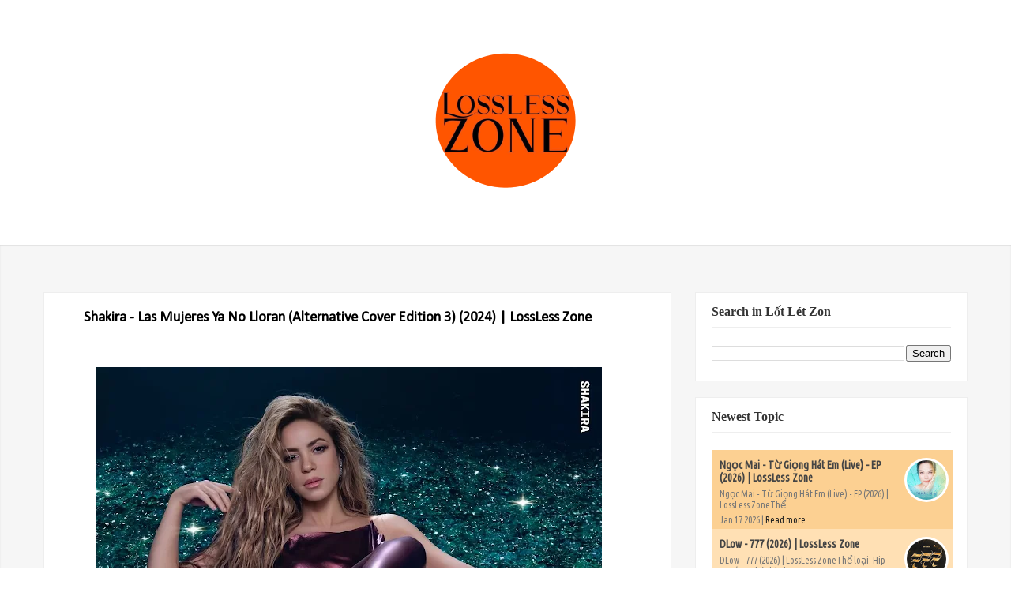

--- FILE ---
content_type: text/html; charset=UTF-8
request_url: https://www.losslesszone.com/2024/03/lasmujeresyanolloran3.html
body_size: 19696
content:
<!DOCTYPE html>
<html dir='ltr' xmlns='http://www.w3.org/1999/xhtml' xmlns:b='http://www.google.com/2005/gml/b' xmlns:data='http://www.google.com/2005/gml/data' xmlns:expr='http://www.google.com/2005/gml/expr'>
<head>
<link href='https://www.blogger.com/static/v1/widgets/2944754296-widget_css_bundle.css' rel='stylesheet' type='text/css'/>
<meta content='text/html; charset=UTF-8' http-equiv='Content-Type'/>
<meta content='blogger' name='generator'/>
<link href='https://www.losslesszone.com/favicon.ico' rel='icon' type='image/x-icon'/>
<link href="https://www.losslesszone.com/2024/03/lasmujeresyanolloran3.html" rel='canonical' />
<link rel="alternate" type="application/atom+xml" title="Lossless Music Zone - Atom" href="https://www.losslesszone.com/feeds/posts/default" />
<link rel="alternate" type="application/rss+xml" title="Lossless Music Zone - RSS" href="https://www.losslesszone.com/feeds/posts/default?alt=rss" />
<link rel="service.post" type="application/atom+xml" title="Lossless Music Zone - Atom" href="https://draft.blogger.com/feeds/3126740813388295149/posts/default" />

<link rel="alternate" type="application/atom+xml" title="Lossless Music Zone - Atom" href="https://www.losslesszone.com/feeds/2200527094905555960/comments/default" />
<!--Can't find substitution for tag [blog.ieCssRetrofitLinks]-->
<link href='https://blogger.googleusercontent.com/img/b/R29vZ2xl/AVvXsEjCSv-MS0MJlanyq1Q4KvnqafFqXowWa4aSz-wRzVeMvrFv6dbmuYNcAuWEuoWtm5Ekz4Wo_EPWHSkQrZ6bOF6XFTi24YVxGUwo_6E79AnHhX13JPXvVmx-cZpXtgxc0kcxYpr4sqysfpk818b0n8sX04k8wY7OpBKWqb0HJxlgm0lV3CeLFBR7Q0GZUyA/w640-h640/Cover.jpg' rel='image_src'/>
<meta content='http://www.losslesszone.com/2024/03/lasmujeresyanolloran3.html' property='og:url'/>
<meta content='Shakira - Las Mujeres Ya No Lloran (Alternative Cover Edition 3) (2024) | LossLess Zone' property='og:title'/>
<meta content='Shakira - Las Mujeres Ya No Lloran   (Alternative Cover Edition 3)  (2024)  | LossLess Zone Thể loại: Pop in Spanish Phát hành: 20/03/2024 ℗...' property='og:description'/>
<meta content='https://blogger.googleusercontent.com/img/b/R29vZ2xl/AVvXsEjCSv-MS0MJlanyq1Q4KvnqafFqXowWa4aSz-wRzVeMvrFv6dbmuYNcAuWEuoWtm5Ekz4Wo_EPWHSkQrZ6bOF6XFTi24YVxGUwo_6E79AnHhX13JPXvVmx-cZpXtgxc0kcxYpr4sqysfpk818b0n8sX04k8wY7OpBKWqb0HJxlgm0lV3CeLFBR7Q0GZUyA/w1200-h630-p-k-no-nu/Cover.jpg' property='og:image'/>
<meta content='Keywords_Here' name='keywords'/>
<title>Shakira - Las Mujeres Ya No Lloran (Alternative Cover Edition 3) (2024) | LossLess Zone - Lossless Music Zone</title>
<meta content='Lót Lét Don' name='Author'/>
<meta content='index, follow' name='robots'/>
<meta content='width=device-width,initial-scale=1.0,minimum-scale=1.0,maximum-scale=1.0' name='viewport'/>
<link href="//fonts.googleapis.com/css?family=Lato:300,400,700,900" id="options_typography_Lato-css" media="all" rel="stylesheet" type="text/css">
<link href='//maxcdn.bootstrapcdn.com/font-awesome/4.1.0/css/font-awesome.min.css' rel='stylesheet' type='text/css'/>
<style type='text/css'>@font-face{font-family:'Calibri';font-style:normal;font-weight:400;font-display:swap;src:url(//fonts.gstatic.com/l/font?kit=J7afnpV-BGlaFfdAhLEY67FIEjg&skey=a1029226f80653a8&v=v15)format('woff2');unicode-range:U+0000-00FF,U+0131,U+0152-0153,U+02BB-02BC,U+02C6,U+02DA,U+02DC,U+0304,U+0308,U+0329,U+2000-206F,U+20AC,U+2122,U+2191,U+2193,U+2212,U+2215,U+FEFF,U+FFFD;}</style>
<style id='page-skin-1' type='text/css'><!--
/*
----------------------------------------------- */
/* Variable definitions
=======================
<Group description="Page Text" selector="body">
<Variable name="body.font" description="Font" type="font"
default="normal normal 14px Open Sans"/>
<Variable name="body.text.color" description="Text Color" type="color" default="#333333"/>
</Group>
<Group description="Backgrounds" selector="body">
<Variable name="body.background.color" description="Outer Background" type="color" default="#Fff"/>
<Variable name="content.background.color" description="Main Background" type="color" default="transparent"/>
<Variable name="header.border.color" description="Header Border" type="color" default="#EEEDED"/>
</Group>
<Group description="Links" selector=".container">
<Variable name="link.color" description="Link Color" type="color" default="#333"/>
<Variable name="link.visited.color" description="Visited Color" type="color" default="#888888"/>
<Variable name="link.hover.color" description="Hover Color" type="color" default="#E54939"/>
</Group>
<Group description="Blog Title" selector=".header h1">
<Variable name="header.font" description="Font" type="font"
default="normal bold 30px Calibri"/>
<Variable name="header.text.color" description="Title Color" type="color" default="#333333" />
</Group>
<Group description="Blog Description" selector=".header .description">
<Variable name="description.font" description="Font" type="font"
default="normal normal 14px Open Sans"/>
<Variable name="description.text.color" description="Description Color" type="color"
default="#333333" />
</Group>
<Group description="Navigation" selector="#navigation">
<Variable name="navigation.font" description="Font" type="font"
default="normal normal 14px Open Sans"/>
<Variable name="navigation.text.color" description="Text Color" type="color"
default="#888888" />
<Variable name="navigation.text.hover.color" description="Hover Text Color" type="color"
default="#0372FF" />
</Group>
<Group description="Icons" selector="#search,#social">
<Variable name="icons.color" description="Color" type="color"
default="#0072FE" />
<Variable name="icons.hover.color" description="Hover Color" type="color"
default="#333333" />
<Variable name="icons.background.color" description="Background Hover Color" type="color"
default="#E1E1E1" />
</Group>
<Group description="Mian Color" selector="div.clearfix">
<Variable name="main.color" description="Color" type="color"
default="#0072FE" />
</Group>
<Group description="Sidebar" selector="aside">
<Variable name="sidebar.gadget.title.font" description="Title Font" type="font"
default="normal bold 16px Open Sans"/>
<Variable name="sidebar.gadget.title.color" description="Title Color" type="color"
default="#333333" />
<Variable name="sidebar.text.color" description="Text Color" type="color"
default="#333333" />
</Group>
<Group description="Footer" selector="footer">
<Variable name="footer.text.color" description="Text Color" type="color"
default="#333333" />
<Variable name="footer.border.color" description="Border Color" type="color"
default="#E1E1E1" />
</Group>
<Group description="Footer Gadgets" selector="footer .section .widget h2:first-child">
<Variable name="footer.gadget.title.font" description="Title Font" type="font"
default="normal bold 20px Open Sans"/>
<Variable name="footer.gadget.title.color" description="Title Color" type="color"
default="#ffffff" />
</Group>
<Group description="Error Page Title" selector=".error-title">
<Variable name="error.title.font" description="Title Font" type="font"
default="normal bold 40px Open Sans"/>
<Variable name="error.title.color" description="Title Color" type="color"
default="#ff0000" />
</Group>
<Group description="Error Page Description" selector=".error-description">
<Variable name="error.description.font" description="Description Font" type="font"
default="normal normal 18px Open Sans"/>
<Variable name="error.description.color" description="Description Color" type="color"
default="#333333" />
</Group>
*/
/* Global
----------------------------------------------- */
body {
margin: 0;
padding: 0;
position: relative;
background-color: #FFffff;
font: normal normal 16px Calibri;
color: #000000;
}
.container {
margin-left: auto;
margin-right: auto;
max-width: 1170px;
padding-left: 15px;
padding-right: 15px;
background-color: transparent;
}
.clearfix:after {
clear: both;
}
.clearfix:after, .clearfix:before {
content: ".";
display: block;
overflow: hidden;
visibility: hidden;
font-size: 0px;
line-height: 0;
width: 0px;
height: 0px;
}
a {
text-decoration: none;
color: #333333;
}
a:visited {
color: #888888;
}
a:hover {
color: #E54939;
}
ul {
list-style-type: none;
}
img {
max-width: 100%;
}
.left {
float: left;
margin-right: 15px;
margin-bottom: 5px;
}
.right {
float: right;
margin-left: 15px;
margin-bottom: 5px;
}
.center {
text-align: center;
margin-bottom: 5px;
}
#logo, #navigation {
margin-right: 2%;
}
body#layout .main-posts {
width: 66.5%;
float: left;
}
body#layout .sidebar {
width: 32%;
float: right;
}
body#layout .footer-section {
width: 33.33%;
float: left;
}
/* HEADER
----------------------------------------------- */
header {
position: relative;
margin: 0 auto;
padding: 30px 0;
width: 1170px;
}
/* LOGO
----------------------------------------------- */
#logo {
width: 100%;
}
.header h1.title {
margin: 0;
font: normal bold 30px 'Times New Roman', Times, FreeSerif, serif;
font-size: 31px;
color: #262626;
text-transform: uppercase;
font-weight: 900;
line-height: 24px;
font-family: Lato, serif;
}
.header .titlewrapper, .header .descriptionwrapper {
display: inline-block;
font: normal normal 14px 'Times New Roman', Times, FreeSerif, serif;
color: #333333;
}
/* NAVIGATION
----------------------------------------------- */
#navigation {
width: 466px;
float: right;
}
nav ul {
margin: 0;
padding: 0;
}
nav ul li {
display: inline-block;
}
nav ul li a {
font-size: 14px;
font-weight: 600;
padding: 15px 0;
border-bottom: 3px solid transparent;
margin: 0px 10px;
font-family: Lato ,sans-serif;
}
.active a, nav ul li:hover a {
color: #e54939;
border-bottom: 3px solid #e54939;
-webkit-transition: all 0.5s ease 0s;
-moz-transition: all 0.5s ease 0s;
transition: all 0.5s ease 0s;
}
nav ul li:hover > ul {
display: block;
}
nav li ul {
display: none;
position: absolute;
top: 98px;
text-align: left;
background-color: #fff;
border: 1px solid #eee;
border-top: 3px solid #e54939;
z-index: 99;
min-width: 165px;
max-width: 195px;
}
nav li ul li {
display: block;
}
nav li ul li a {
color:  #888888 !important;
margin: 0 20px;
display: block;
padding: 10px 0;
border-bottom: 1px solid #eee !important;
}
nav li ul li a:hover {
color: #e54939 !important;
border-bottom-width: 1px !important;
}
nav li ul li:last-child a, nav .sub li:last-child a:hover {
border-bottom-width: 0 !important;
}
.marrow {
color: #888888;
margin-left: 5px;
}
nav ul li:hover .marrow {
color: #e54939;
}
.m-button {
display: none;
text-align: right;
width: 93px;
font-size: 30px;
position: relative;
height: 20px;
}
.m-button i {
position: absolute;
right: 0px;
cursor: pointer;
color: #888888;
-webkit-transition: all 0.5s ease 0s;
-moz-transition: all 0.5s ease 0s;
transition: all 0.5s ease 0s;
}
.m-button i:hover {
color: #e54939;
}
@media only screen and (max-width: 1000px) {
#navigation {
display: block;
position: absolute;
width: 100%;
text-align: center;
margin-bottom: 0px;
margin-right: 0px;
margin-top: 33px;
background-color: #FFF;
border: 1px solid #EEE;
border-top-width: 0;
box-sizing: border-box;
z-index: 99;
}
nav ul li, nav ul li ul {
display: block;
}
nav ul li {
margin: 0px 20px;
}
nav ul li a {
padding: 10px 0px;
border-bottom: 1px solid #eee;
display: block;
}
nav ul li:last-child a, nav ul li:hover:last-child a {
border-bottom-width: 0;
}
.active a, nav ul li:hover a {
border-bottom-width: 1px;
}
nav li ul {
position: relative;
top: -1px;
text-align: center;
min-width: 100%;
max-width: 100%;
border-width: 0;
background-color: #eee;
}
}
/* SEARCH
----------------------------------------------- */
#search {
margin: 0 auto;
width: 475px;
}
#search .s-input {
background-color: #fff;
height: 30px;
width: 435px;
border: 2px solid #EEEDED;
padding: 7px 15px;
}
.s-submit {
height: 33px;
width: 35px;
margin-left: -55px;
color: #333333;
background-color: #FFF;
border: 2px solid #EEEDED;
cursor: pointer;
padding: 0px 10px;
display: inline-block;
font-family: FontAwesome;
font-style: normal;
font-weight: normal;
line-height: 1;
content: "\f002";
}
.s-submit:hover {
color: #0072FE;
background-color: #E1E1E1;
-webkit-transition: all 0.5s ease 0s;
-moz-transition: all 0.5s ease 0s;
transition: all 0.5s ease 0s;
}
/* SOCIAL
----------------------------------------------- */
#social {
margin-right: 0;
display: block;
margin-top: 20px;
}
#social a {
color: #0072FE;
background-color: #FFF;
border: 2px solid #EEEDED;
height: 21px;
display: inline-block;
padding: 4px;
width: 22px;
text-align: center;
}
#social a:hover {
background-color: #E1E1E1;
color: #333333;
-webkit-transition: all 0.5s ease 0s;
-moz-transition: all 0.5s ease 0s;
transition: all 0.5s ease 0s;
}
/* MAIN CONTENT
----------------------------------------------- */
.summary-outer img {
vertical-align: top;
}
.ads, .main-posts, aside {
margin-top: 30px;
}
.date-outer {
float: left;
margin-right: 30px;
margin-bottom: 30px;
overflow: hidden;
}
.date-outer:nth-child(4n+4) {
margin-right: 0;
}
.main-posts {
width: 795px;
float: left;
-moz-box-sizing: border-box;
-webkit-box-sizing: border-box;
box-sizing: border-box;
}
.post {
margin-bottom: 0;
}
.post-body {
border-bottom-width: 0;
margin-bottom: 0;
padding-bottom: 0;
}
.summary-outer a {
position: relative;
display: block;
}
.overlay {
background-color: rgba(0, 0, 0, 0.4);
position: absolute;
top: 0;
width: 270px;
height: 270px;
text-align: center;
line-height: 270px;
opacity: 0;
-webkit-transition: all 0.4s;
-moz-transition: all 0.4s;
-o-transition: all 0.4s;
}
.overlay:before {
z-index: 3;
border-top: 1px solid rgba(255,255,255,0.5);
border-bottom: 1px solid rgba(255,255,255,0.5);
-webkit-transform: scale(0,1);
transform: scale(0,1);
}
.overlay:after {
z-index: 3;
border-right: 1px solid rgba(255,255,255,0.5);
border-left: 1px solid rgba(255,255,255,0.5);
-webkit-transform: scale(1,0);
transform: scale(1,0);
}
.overlay:before, .overlay:after {
z-index: 3;
position: absolute;
top: 10px;
right: 10px;
bottom: 10px;
left: 10px;
content: '';
opacity: 0;
-webkit-transition: opacity 0.5s, -webkit-transform 0.5s;
transition: opacity 0.5s, transform 0.5s;
}
.overlay:hover::before, .overlay:hover::after {
opacity: 1;
-webkit-transform: scale(1);
transform: scale(1);
}
.summary-outer a:hover .overlay {
opacity: 1;
}
.overlay i {
line-height: inherit;
color: #e54939;
}
.loader {
display: none !important;
width: 100%;
left: 0;
position: fixed;
z-index: 90;
text-align: center;
bottom: 100px;
}
.trigger {
display: none !important;
width: 100%;
margin-bottom: 30px;
}
.trigger i {
margin-right: 10px;
}
.trigger a {
-webkit-transition: all 0.5s ease 0s;
-moz-transition: all 0.5s ease 0s;
transition: all 0.5s ease 0s;
position: relative;
float: left;
width: 140px;
height: 34px;
-webkit-border-radius: 4px;
-moz-border-radius: 4px;
border-radius: 4px;
background: #262626;
color: #fff !important;
text-align: center;
font-size: 18px;
line-height: 34px;
}
.trigger a:hover {
color: #e54939;
background-color: #FFF#EF6250;
}
.popular-posts ul {
padding: 0;
}
[data-title]:before {
color: #fff;
}
[data-title]:after {
border-top: 5px solid #e54939;
}
h3.post-title span {
}
.status-msg-wrap {
border-left: 4px solid #e54939 !important;
}
.FollowByEmail .follow-by-email-inner .follow-by-email-submit:hover {
background-color: #e54939;
}
.FollowByEmail .follow-by-email-inner .follow-by-email-submit {
color: #e54939;
}
.list-label-widget-content li span {
color: #e54939;
}
.list-label-widget-content li span:first-child {
border: 1px solid #e54939;
}
.list-label-widget-content li a:hover, #footer-nav .list-label-widget-content li a:hover {
background-color: #e54939;
}
.label-size a:hover, .label-size:hover .label-count, .label-size:hover a {
background-color: #e54939;
}
.cloud-label-widget-content .label-size span:first-child, .cloud-label-widget-content .label-size span:first-child span:nth-child(2) {
background-color: #e54939;
}
blockquote:after, #toTop:hover {
color: #e54939;
}
blockquote {
border-left: 3px solid #e54939 !important;
}
.error-description .error-line2 a:hover {
background-color: #e54939;
border: 2px solid #e54939;
}
.error-title {
font: normal bold 40px 'Times New Roman', Times, FreeSerif, serif;
color: #ff0000;
}
.error-description {
font: normal normal 18px 'Times New Roman', Times, FreeSerif, serif;
color: #333333;
}
/* SIDEBAR
----------------------------------------------- */
aside {
color: #333333;
width: 345px;
float: right;
margin-left: 30px;
-moz-box-sizing: border-box;
-webkit-box-sizing: border-box;
box-sizing: border-box;
}
aside .section .widget {
padding: 20px 20px;
margin-bottom: 20px;
background-color: #FFF;
border: 1px solid #eee;
}
aside .section .widget h2:first-child {
margin: -5px 0px 22px;
padding-bottom: 10px;
border-bottom: 1px solid #EEE;
font: normal bold 16px 'Times New Roman', Times, FreeSerif, serif;
color: #333333
}
aside .section .widget h2:first-child span {
padding-bottom: 9px;
}
/* FOOTER
----------------------------------------------- */
footer {
padding: 30px 0;
color: #333333;
}
footer .footer-section {
width: 30%;
margin-right: 5%;
float: left;
}
footer .section .widget h2:first-child {
font: normal bold 21px 'Times New Roman', Times, FreeSerif, serif;
color: #ffffff;
}
footer #section-4 {
margin-right: 0;
}
footer .footer-rights {
margin-top: 30px;
border-top: 3px solid #E1E1E1;
padding: 30px 0;
}
#header-inner img {margin: 0 auto !important;}
#header-inner {text-align:center !important;}
<!&#8211; Popular posts multi colored UI theme &#8211;>
#PopularPosts1 ul{margin:0;padding:5px 0;list-style-type:none}
#PopularPosts1 ul li{position:relative;margin:5px 0;border:0;padding:10px}
#PopularPosts1 ul li:first-child{background:#ff4c54;width:97%}
#PopularPosts1 ul li:first-child:after{content:&#8221;1&#8243;}
#PopularPosts1 ul li:first-child + li{background:#ff764c;width:87%}
#PopularPosts1 ul li:first-child + li:after{content:&#8221;2&#8243;}
#PopularPosts1 ul li:first-child + li + li{background:#ffde4c;width:84%}
#PopularPosts1 ul li:first-child + li + li:after{content:&#8221;3&#8243;}
#PopularPosts1 ul li:first-child + li + li + li{background:#c7f25f;width:81%}
#PopularPosts1 ul li:first-child + li + li + li:after{content:&#8221;4&#8243;}
#PopularPosts1 ul li:first-child + li + li + li + li{background:#33c9f7;width:78%}
#PopularPosts1 ul li:first-child + li + li + li + li:after{content:&#8221;5&#8243;}
#PopularPosts1 ul li:first-child + li + li + li + li +li{background:#7ee3c7;width:75%}
#PopularPosts1 ul li:first-child + li + li + li + li + li:after{content:&#8221;6&#8243;}
#PopularPosts1 ul li:first-child + li + li + li + li + li +li{background:#f6993d;width:72%}
#PopularPosts1 ul li:first-child + li + li + li + li + li + li:after{content:&#8221;7&#8243;}
#PopularPosts1 ul li:first-child + li + li + li + li + li + li +li{background:#f59095;width:69%}
#PopularPosts1 ul li:first-child + li + li + li + li + li + li + li:after{content:&#8221;8&#8243;}
#PopularPosts1 ul li:first-child + li + li + li + li + li + li + li +li{background:#c7f25f;width:66%}
#PopularPosts1 ul li:first-child + li + li + li + li + li + li + li + li:after{content:&#8221;9&#8243;}
#PopularPosts1 ul li:first-child:after,
#PopularPosts1 ul li:first-child + li:after,
#PopularPosts1 ul li:first-child + li + li:after,
#PopularPosts1 ul li:first-child + li + li + li:after,
#PopularPosts1 ul li:first-child + li + li + li + li:after,
#PopularPosts1 ul li:first-child + li + li + li + li + li:after,
#PopularPosts1 ul li:first-child + li + li + li + li + li + li:after,
#PopularPosts1 ul li:first-child + li + li + li + li + li + li + li:after,
#PopularPosts1 ul li:first-child + li + li + li + li + li + li + li + li:after{position:absolute;top:20px;right:-15px;border-radius:50%;background:#353535;width:30px;height:30px;text-align:center;font-size:28px;color:#fff}
#PopularPosts1 ul li .item-thumbnail{float:left;border:0;margin-right:10px;background:transparent;padding:0;width:70px;height:70px;}
#PopularPosts1 ul li a{font-size:13px;color:#444;text-decoration:none}
#PopularPosts1 ul li a:hover{color:#222;text-decoration:none}
#PopularPosts1 img{
-moz-border-radius: 130px;
-webkit-border-radius: 130px;
border-radius: 130px;
-webkit-transition: all 0.3s ease;
-moz-transition: all 0.3s ease;
transition: all 0.3s ease;
padding:4px;
border:1px solid #fff !important;
}
#PopularPosts1 img:hover {
border-radius: 0 0 0 0;
-moz-transform: scale(1.2) rotate(-711deg) ;
-webkit-transform: scale(1.2) rotate(-711deg) ;
-o-transform: scale(1.2) rotate(-711deg) ;
-ms-transform: scale(1.2) rotate(-711deg) ;
transform: scale(1.2) rotate(-711deg) ;
}
<!&#8211; popular posts multicolored UI theme &#8211;>

--></style>
<style type='text/css'>

  /* TOOLTIPS 
  ----------------------------------------------- */
  [data-title] {
    position: relative;
    z-index: 2;
    cursor: pointer;
  }
  [data-title]:before, [data-title]:after {
    visibility: hidden;
    -ms-filter: "progid:DXImageTransform.Microsoft.Alpha(Opacity=0)";
    filter: progid:DXImageTransform.Microsoft.Alpha(Opacity=0);
    opacity: 0;
    pointer-events: none;
    z-index: 90;
    -moz-box-sizing: border-box;
    -webkit-box-sizing: border-box;
    box-sizing: border-box;
    -webkit-transition: all 0.5s ease 0s;
    -moz-transition: all 0.5s ease 0s;
    transition: all 0.5s ease 0s;
  }
  [data-title]:before {
    position: absolute;
bottom: 40%;
left: 15%;

padding: 20px 10px;
width: 190px;
background-color: rgba(0, 0, 0, 0.3);
content: attr(data-title);
text-align: center;
font-size: 14px;
line-height: 1.2;
  }
 
  [data-title]:hover:before, [data-title]:hover:after {
    visibility: visible;
    -ms-filter: "progid:DXImageTransform.Microsoft.Alpha(Opacity=100)";
    filter: progid:DXImageTransform.Microsoft.Alpha(Opacity=100);
    opacity: 1;
  }
  /* LABELS
  ----------------------------------------------- */
  .list-label-widget-content ul, .list-label-widget-content li {
    padding: 0;
    list-style: none;
  }
  .list-label-widget-content li a {
  
    color: #7d7d7d;
   
    border-radius: 3px;
    float: left;
    padding: 5px;
    margin-bottom: 5px;
    line-height: 16px;
    line-height: 16px;
    width: 83%;
    -moz-box-sizing: border-box;
    -webkit-box-sizing: border-box;
    box-sizing: border-box;
    font-size: 13px;
  }
  .list-label-widget-content li span {
    background-color: #F3F3F3;
    border-radius: 3px;
    float: right;
    padding: 5px;
    margin-bottom: 5px;
    text-align: center;
    border: 1px solid #E2E2E2;
    -moz-box-sizing: border-box;
    -webkit-box-sizing: border-box;
    box-sizing: border-box;
    width: 15%;
    line-height: 16px;
    padding: 5px;
    font-size: 13px;
  }
  .list-label-widget-content li span:first-child {
    background-color: #F3F3F3;
    border-radius: 3px;
    border-right: 10px solid;
    border-left: 10px solid;
    width: 83% !important;
    -moz-box-sizing: border-box;
    -webkit-box-sizing: border-box;
    box-sizing: border-box;
    float: left;
    padding: 5px;
    margin-bottom: 5px;
    line-height: 16px;
    width: 250px;
  }
  .list-label-widget-content li a:hover, #footer-nav .list-label-widget-content li a:hover {
    color: #fff;
  }
  .cloud-label-widget-content .label-size {
    font-size: 100%;
    float: left;
  }
  .cloud-label-widget-content .label-size a {
    color: #666;
    float: left;
    font-size: 12px;
    margin: 0 5px 5px 0;
    padding: 5px;
    text-decoration: none;
    border: 1px solid #E2E2E2;
    border-radius: 3px;
  }
  .label-size a:hover, .label-size:hover .label-count, .label-size:hover a {
    color: #FFF;
    text-decoration: none;
    transition: all 0.2s ease-out 0s;
  }
  .cloud-label-widget-content .label-size span {
    color: #666;
    float: left;
    font-size: 12px;
    margin: 0 5px 5px 0;
    padding: 5px;
    text-decoration: none;
    border: 1px solid #E2E2E2;
    border-radius: 3px;
  }
  .cloud-label-widget-content .label-size span:first-child, .cloud-label-widget-content .label-size span:first-child span:nth-child(2) {
    color: #FFF;
  }

  /* EMAILS
  ----------------------------------------------- */
  .FollowByEmail .follow-by-email-inner .follow-by-email-address {
    background-color: #fff;
    padding: 6px 10px;
    border: 2px solid #e1e1e1;
    width: 100%;
    height: 38px;
    -webkit-box-sizing: border-box;
    -moz-box-sizing: border-box;
    box-sizing: border-box;
  }
  .FollowByEmail .follow-by-email-inner .follow-by-email-submit {
    background-color: #E1E1E1;
    width: 62px;
    margin: 0px;
    border-radius: 0px;
    height: 38px;
    -webkit-transition: all 0.5s ease 0s;
    -moz-transition: all 0.5s ease 0s;
    transition: all 0.5s ease 0s;
  }
  .FollowByEmail .follow-by-email-inner .follow-by-email-submit:hover {
    color: #FFF;
  }

  /* PROFILE
  ----------------------------------------------- */
  .profile-img {
    margin: 0px 15px 5px 5px;
    border: 3px solid #eee;
    -moz-box-sizing: border-box;
    -webkit-box-sizing: border-box;
    box-sizing: border-box;
  }
  .profile-name-link.g-profile {
    margin-bottom: 10px;
  }

  /* STATUS MESSAGE
  ----------------------------------------------- */
  .status-msg-wrap {
    margin: 0 auto 30px;
    width: 100%;
    border: 1px solid #eee;
    box-sizing: border-box;
  }
  .status-msg-body {
    margin: 8px 0px;
  }
  .status-msg-border {
    border-width: 0px;
    opacity: 1;
  }
  .status-msg-bg {
    background-color: #FFF;
    opacity: 1;
    padding: 10px 0;
  }

  /* TO TOP
  ----------------------------------------------- */
  #toTop {
    float: right;
margin-left: 20px;
/* padding-left: 20px; */
border-left: 1px solid rgba(0,0,0,0.1);
display: block;
width: 30px;
height: 30px;
color: #fff;
font-size: 14px;
text-align: center;
line-height: 27px;
border-radius: 2px;
background-color: #47C2DC;
transition: background-color 0.2s ease-in-out;
-moz-transition: background-color 0.2s ease-in-out;
-webkit-transition: background-color 0.2s ease-in-out;
-o-transition: background-color 0.2s ease-in-out;
  }
  #toTop:hover {
    background-color: #fff;
  }
  .hide {
    bottom: -100px !important;
  }
  .show {
    bottom: -2px !important;
  }

  /* QUOTE
  ----------------------------------------------- */
  blockquote:after {
    content: "\f10d";
    position: absolute;
    top: 50%;
    margin-top: -26px;
    left: 40px;
    margin-left: -18px;
    width: 32px;
    height: 42px;
    display: inline-block;
    font-family: FontAwesome;
    font-size: 35px;
    font-style: normal;
    text-rendering: auto;
    -webkit-font-smoothing: antialiased;
    -moz-osx-font-smoothing: grayscale;
  }
  blockquote {
    position: relative;
    background: none repeat scroll 0% 0% #F9F9F9;
    border: 1px solid #F1F1F1;
    border-left: 3px solid $(main.color);
    padding: 20px 20px 20px 75px;
    color: #A7A7A8;
    font-style: italic;
    line-height: 1.3;
    box-sizing: border-box;
  }

  /* COMMENTS
  ----------------------------------------------- */
  #comments {
    padding: 20px 50px;
    background-color: #FFF;
    border: 1px solid #eee;
  }
  #comments .user a {
    color: #444;
    font-style: normal;
    font-size: 14px;
    line-height: 26px;
  }
  #comments .datetime,
  #comments .datetime a {
    display: inherit;
    margin-left: 0;
    color: #A3A3A3;
    text-decoration: none;
    font-size: 12px;
    margin: -4px 0 0;
  }
  #comments .datetime a {
    margin:auto;
  }
  #comments .comment-actions a {
    background: linear-gradient(to bottom,#2AACDB 0%,#1A79C5 100%) repeat scroll 0% 0% transparent;
    border: 1px solid #1B95D0;
    border-radius: 2px;
    color: #FFF;
    font-size: 11px;
    line-height: 1.2em;
    padding: 3px 9px 2px;
    text-transform: uppercase;
    text-decoration: none;
    margin-right: 10px;
  }
  #comments .comment {
    border-bottom: 1px solid #E5E5E5;
  }
  #comments .loadmore {
    margin-top: 0;
  }
  .comment-replies .inline-thread {
    background: none repeat scroll 0% 0% #F8F8FF;
    border-width: 1px 1px 1px 3px;
    border-style: solid;
    border-color: #E2E2E2 #E2E2E2 #E2E2E2 #1B95D0;
  }
  #comment-editor {
    height: 235px;
  }
  #comments .avatar-image-container img {
    border:2px solid #EEE;
    -moz-box-sizing: border-box;
    -webkit-box-sizing: border-box;
    box-sizing: border-box;
  }

.Main-wrapper {
background: #f6f6f6;
box-shadow: 0 1px 2px rgba(0, 0, 0, 0.1) inset;
-webkit-box-shadow: 0 1px 2px rgba(0, 0, 0, 0.1) inset;
-moz-box-shadow: 0 1px 2px rgba(0, 0, 0, 0.1) inset;
}

  .page-head h1{font-size: 58px;
font-weight: 900;
color: #262626;
font-family: Lato, serif;

}

  .page-head{padding-bottom: 50px;}

.page-head h1 span {
display: block;
}
.page-head h1 small {
font-size: 20px;
font-weight: 300;
color: #262626;
display: block;
padding-top: 15px;
}

.head-area {
padding: 35px 0;
}

.container.page-head {
text-align: center;
}
.footer-wrapper{background:#262626}
.footer-rights.clear {
background: #171717;
padding: 30px;
}

footer .PopularPosts img {
padding-right: .4em;
width: 100px;
height: 100px;
}

footer .item-title a {
font-size: 16px;
color: #fff;
}

footer .item-snippet {
color: #989898;
}



a.quickedit img {
width: 20px;
height: 20px;
}


/*---Flicker Image Gallery-----*/
.flickr_plugin {
width: 100%;
}
.flickr_badge_image {
float: left;
height: 75px;
margin: 8px 5px 0px 5px;
width: 75px;
}
.flickr_badge_image a {
display: block;
}
.flickr_badge_image a img {
display: block;
width: 100%;
height: auto;
-webkit-transition: opacity 100ms linear;
-moz-transition: opacity 100ms linear;
-ms-transition: opacity 100ms linear;
-o-transition: opacity 100ms linear;
transition: opacity 100ms linear;
}
.flickr_badge_image a img:hover {
opacity: .5;
}


#profile .container {
padding: 40px 0;
}

#profile .avatar {
position: absolute;
top: 50%;
float: left;
border: 4px solid #fff;
width: 128px;
height: 128px;
-webkit-transform: translate(0, -50%);
transform: translate(0, -50%);
overflow: hidden;
background: none;
-webkit-border-radius: 300px;
-moz-border-radius: 300px;
border-radius: 300px;
cursor: pointer;
}


#profile .avatar img {
height: 100%;
width: auto;
}

#profile .avatar:after {
content: "";
display: block;
position: absolute;
top: 0;
left: 0;
bottom: 0;
right: 0;
background: none;
-webkit-border-radius: 300px;
-moz-border-radius: 300px;
border-radius: 300px;
transition: all .3s linear;
-moz-transition: all .3s linear;
-webkit-transition: all .3s linear;
-ms-transition: all .3s linear;
-o-transition: all .3s linear;
}

#profile .about {
margin: 0 0 0 175px;
padding: 10px 0;
position: absolute;
top: 50%;
width: 400px;
display: inline-block;
-webkit-transform: translate(0, -50%);
transform: translate(0, -50%);
}

#profile .about .name {
color: #FFFFFF;
font-weight: bolder;
font-size: 17px;
padding: 10px 0;
}

#profile .about .summary {
color: #fff;
font-weight: 400;
line-height: 22px;
font-size: 14px;
}

#profile .social-media {
top: 50%;
right: 0;
display: inline-block;
-webkit-transform: translate(0, -50%);
transform: translate(0, -50%);
float: right;
}

#profile .social-media a {
margin: 0 0 0 5px;
padding: 7px 10px;
text-align: center;
width: 15px;
color: #ffffff;
-webkit-border-radius: 3px;
-moz-border-radius: 3px;
border-radius: 3px;
display: inline-block;
}

div#profile {
padding: 60px 0;
position: relative;
width: 100%;
background: #8b6c93;
display: block;
overflow: auto;
} 

.facebook {
	background: #fff;
}
.facebook i {
	color: #4A5FAC;
}
.facebook:hover {
	background: #42569E;
color:#fff;
}

.facebook:hover i {
	background: #42569E;
color:#fff;
}
.twitter {
	background: #fff;
}

.twitter i {
	color: #47B5E8;
}
.twitter:hover {
	background: #42ABDB;
color:#fff;
}
.twitter:hover i {
	background: #42ABDB;
color:#fff;
}
.instagram {
	background: #fff;
}
.instagram i {
	color: #547FA3;

}
.instagram:hover {
	background: #4B7394;
color:#fff;
}
.instagram:hover i {
	background: #4B7394;
color:#fff;
}
.google-plus {
	background: #fff;
}
.google-plus i {
	color: #313131;
}
.google-plus:hover {
	background: #2B2B2B;
color: #fff;
}

.google-plus:hover i {
	background: #2B2B2B;
color: #fff;
}
.pinterest {
	background: #fff;
}
.pinterest i {
	color: #D12535;
}
.pinterest:hover {
	background: #C22130;
	color: #fff;
}

.pinterest:hover i {
	background: #C22130;
	color: #fff;
}
.dribbble {
	background: #fff;
}

.dribbble i{
	color: #E04382;
}
.dribbble:hover {
	background: #D13F79;
color: #fff;
}
.dribbble:hover i {
	
color: #fff;
}




    aside.sidebar .PopularPosts .item-snippet, aside.sidebar .PopularPosts .item-title{display:none}
 aside.sidebar .PopularPosts .widget-content ul li {
width: 100px;
float: left;
height: 100px;
}
aside.sidebar .PopularPosts .widget-content ul li {
padding: .2em 0;
}

.footer-rights a {
color: #9E9E9E;
}




  /* RESPONSIVE
  ----------------------------------------------- */
  @media only screen and (min-width: 1001px) and (max-width: 1220px) {
    .container {
      max-width: 960px;
    }

header {
width: 960px;
}
    #logo {
      width: 50.2%;
    }
    #navigation {
      text-align: right;
      margin-right: 0px;
    }
    #navigation, #search, #social {
      width: auto;
    }
    .main-posts {
      width: 613px;
    }
    .date-outer {
      margin-right: 15px;
      margin-bottom: 15px;
    }
    .summary-outer .toptip img, .overlay {
      width: 228px;
      height: 228px;
    }
    [data-title]:before, [data-title]:after {
      bottom: 40%;
    }
[data-title]:before {
      left: 8%;}
    .overlay {
      line-height: 194px;
    }
    aside {
      width: 332px;
      margin-left: 15px;
    }
  }
  @media only screen and (min-width: 1000px) {
    #navigation {
      display: inline-block !important;
    }
  }
  @media only screen and (max-width: 1000px) {
    #navigation {
      display: none;
    }
    .m-button {
      display: inline-block;
    }
  }
  @media only screen and (min-width: 811px) and (max-width: 1000px) {
    .container {
      max-width: 765px;
    }
    .main-posts, aside {
      width: 100%;
    }
    .date-outer {
      margin-right: 15px;
      margin-bottom: 15px;
    }

header {
width: 765px;
}
.date-outer:nth-child(3n+3) {
margin-right: 0;
}

.date-outer:nth-child(4n+4) {
margin-right: 15px;
}
    aside {
      margin: 0 0 30px;
    }
    footer .footer-section {
      width: 48%;
      margin-right: 4%;
    }
    footer #section-3 {
      margin-right: 0px;
    }
    footer #section-4 {
      width: 100%;
      margin-top: 20px;
    }
    footer .footer-rights {
      text-align: center;
    }
  }
  @media only screen and (min-width: 661px) and (max-width: 810px) {
   header, .container {
      max-width: 612px;
    }
    #logo {
      width: 50%;
    }
.page-head h1 {
      font-size: 40px;}
    #navigation {
      margin-top: 67px;
    }
    .m-button {
      width: 147px;
float: right;
    }

#profile .about {

position: relative;

}

#profile .social-media {

margin-top: -25px;
}

.date-outer:nth-child(3n+3) {
margin-right: 0;
}

.date-outer:nth-child(4n+4) {
margin-right: 15px;
}
    .main-posts, aside {
      width: 100%;
    }
    .date-outer {
      margin-right: 15px;
      margin-bottom: 15px;
    }
    .summary-outer .toptip img, .overlay {
      width: 194px;
      height: 194px;
    }
    [data-title]:before, [data-title]:after {
      bottom: 40%;
    }

[data-title]:before {

left: 6%;
      width: 170px;}
    .overlay {
      line-height: 194px;
    }
    aside {
      margin: 0 0 30px;
    }
    footer .footer-section {
      width: 48%;
      margin-right: 4%;
    }
    footer #section-3 {
      margin-right: 0px;
    }
    footer #section-4 {
      width: 100%;
      margin-top: 20px;
    }
    footer .footer-rights {
      text-align: center;
    }
  }
  @media only screen and (max-width: 660px) {
    header {
      text-align: center;
    }
    #logo, #search, #social {
      width: 100%;
      margin-bottom: 15px;
    }
    #search .s-input {
      width: 80%;
      box-sizing: border-box;
      height: 34px;
    }
    .s-submit {
      box-sizing: border-box;
    }
    #navigation {
      margin-top: 155px;
    }
    .m-button {
      text-align: center;
      width: 100%;
    }
    .m-button i {
      position: relative;
      display: table;
      margin: 0 auto;
    }
    .footer-section {
      width: 100% !important;
      margin-top: 20px;
      margin-right: 0 !important;
    }
    footer .footer-rights {
      text-align: center;
    }
    blockquote {
      margin: 0;
    }
    .left-older-link {
      margin-bottom: 30px;
    }
    .left-older-link, .right-newer-link {
      width: 100% !important;
    }
    footer:before {
      background: none repeat scroll 0% 0% transparent;
    }
  }
  @media only screen and (min-width: 451px) and (max-width: 660px) {
   header, .container {
      max-width: 403px;
    }
    .main-posts, aside {
      width: 100%;
    }

div#profile {
      padding: 0px 0;}

#profile .about {
margin: 40px 0 0 175px;
padding: 10px 0;
      position: relative;width: 260px;}
    .date-outer {
      margin-right: 15px;
      margin-bottom: 15px;
    }
    .date-outer:nth-child(3n+3) {
      margin-right: 15px;
    }

.page-head h1 {
      font-size: 25px;}

.page-head h1 small {
      font-size: 14px;}

    .date-outer:nth-child(2n+2) {
      margin-right: 0px;
    }
    .summary-outer .toptip img, .overlay {
      width: 194px;
      height: 194px;
    }
    [data-title]:before, [data-title]:after {
      bottom: 40%;
    }
[data-title]:before {
left: 7%;
padding: 20px 10px;
      width: 169px;}
    .overlay {
      line-height: 194px;
    }
    aside {
      margin: 0 0 30px;
    }
  }
  @media only screen and (min-width: 309px) and (max-width: 450px) {
    header,.container {
      max-width: 245px;
    }
    .main-posts, aside {
      width: 100%;
    }
    .date-outer {
      margin-right: 0;
      margin-bottom: 15px;
    } 

.page-head h1 {
      font-size: 15px;}
 
#profile .avatar {
position: absolute;
     top: 18%;}

#profile .about {

position: relative; 
top: 50%;
width: 100px;
margin-top: 40px;
}
.page-head h1 small {
      font-size: 14px;}

    .date-outer:nth-child(3n+3) {
      margin-right: 0;
    }
    .summary-outer .toptip img, .overlay {
      width: 245px;
      height: 245px;
    }
    aside {
      margin: 0 0 30px;
    }
    h3.post-title span {
      border-bottom-width: 0;
    }
  }
  @media only screen and (max-width: 308px) {
    header,.container {
      max-width: 80%;
    }
    #logo, #search, #social {
      margin-bottom: 11px;
    }
    #social a, .s-submit {
      margin-top: 4px;
    }
    .main-posts, aside {
      width: 100%;
    }
    .date-outer {
      margin-right: 0;
      margin-bottom: 15px;
    }
    .date-outer:nth-child(3n+3) {
      margin-right: 0;
    }
    .summary-outer .toptip img, .overlay {
      width: 100%;
      height: 100%;
    }
    [data-title]:before, [data-title]:after {
      bottom: 119px;
    }
    .overlay i {
      display: none;
    }
    aside {
      margin: 0 0 30px;
    }
    h3.post-title span {
      border-bottom-width: 0;
    }
  }
  @-moz-document url-prefix() { 
    nav li ul {
      top: 108px;
    }
  }


</style>
<style>
  .date-outer {
    margin-right: 0;
  }
  .post {
    padding: 20px 50px;
    background-color: #FFF;
    border: 1px solid #eee;
  }

  /* POST PAGER
  ----------------------------------------------- */
  .post-pager {
    background-color: #FFF;
    border: 1px solid #EEE;
    padding: 20px 50px;
    margin-bottom: 30px;
  }
  .left-older-link {
    float: left;
    text-align: left;
    width: 49%;
  }
  .right-newer-link {
    float: right;
    text-align: right;
    width: 49%;
  }
  .post-pager i {
    font-size: 35px;
  }
  .left-older-link i {
    float: left;
    margin-right: 10px;
  }
  .right-newer-link i {
    float: right;
    margin-left: 10px;
  }
  .post-pager small, .post-pager span {
    display: block;
  }

</style>
<style>
  .date-outer {
    float: none;
    clear: both;
  }
  .date-header {
    background-color: #fff;
    margin: 0;
    padding: 10px 15px;
    border: 1px solid #eee;
    border-bottom-width: 0px;
  }
  .post {
    margin-bottom: 30px;
  }
  h3.post-title {
    margin: 0px 0px 30px;
    padding-bottom: 20px;
    border-bottom: 1px solid #E1E1E1;
  }
  h3.post-title span {
    padding-bottom: 19px;
  }
  .post-body {
    border-bottom: 3px solid #EEE;
    margin-bottom: 30px;
    padding-bottom: 20px;
  }
  .post-footer i {
    margin-right: 6px;
  }
  .post-footer .timestamp-link, .post-footer .fn, .post-labels a:last-child {
    margin-right: 10px;
  }
  .post-share-buttons i {
    float: left;
    margin: 4px 8px 0px 0px;
  }
</style>
<script src='//ajax.googleapis.com/ajax/libs/jquery/1.11.1/jquery.min.js' type='text/javascript'></script>
<script class='java' type='text/javascript'>
//<![CDATA[


// Copyright 2011/12 Paul Irish & Luke Shumard
// Licensed under the MIT license

var _0x442c=["(3($){\x272F 2R\x27;I.Q=I.Q||3(){8+J I()};$.9=3(g){5 h=$.2Q({},$.9.1S,g);5 i=J $.9.1t();5 j=J $.9.1A(h.y);5 k=(h.q?J $.9.q():n);5 l=6;3 s(){5 d;j.25(3(a,b,c){4(k){k.1B(a,c)}h.1O.r(6,a,c,b)});N();4(k\x26\x26k.1s()){t();d=k.1v();i.1r(3(){5 a;4(d\x3E1){1q(d);a=O(w);$(\x27F, T\x27).G(a)}o{N()}})}8 l}s();3 N(){1n();h.y.1l(B)}3 B(){5 a,1k;a=i.C(h.y);1k=O();4(a\x3E=1k){4(1K()\x3E=h.1L){t();1M(3(){U(a)})}o{U(a)}}}3 t(){h.y.2P(\x271l\x27,B)}3 1n(){$(h.V).W()}3 O(a){5 b,P;b=$(h.m).x(h.u).H();4(b.1i()===0){8 0}P=b.1C().1E+b.1G();4(!a){P+=h.1J}8 P}3 U(d,e){5 f;f=$(h.1f).1N(\x27L\x27);4(!f){4(h.1Q){$(h.m).x(h.u).H().X(h.1Q)}8 t()}4(h.Y\x26\x26$.2O(h.Y)){4(h.Y(d,f)===n){8}}j.1W(d,f);t();1Y();20(f,3(a,b){5 c=h.22.r(6,b),1e;4(c!==n){$(b).W();1e=$(h.m).x(h.u).H();1e.X(b);$(b).1d()}f=$(h.1f,a).1N(\x27L\x27);$(h.V).2N($(h.V,a));27();1n();4(f){N()}o{t()}h.28.r(6,b);4(e){e.r(6)}})}3 20(b,c,d){5 e=[],m,2a=I.Q(),12,13;d=d||h.1w;$.1x(b,1c,3(a){m=$(h.m,a).24(0);4(0===m.19){m=$(a).2D(h.m).24(0)}4(m){m.x(h.u).2C(3(){e.1j(6)})}4(c){13=6;12=I.Q()-2a;4(12\x3Cd){1D(3(){c.r(13,a,e)},d-12)}o{c.r(13,a,e)}}},\x27F\x27)}3 1q(a){5 b=O(w);4(b\x3E0){U(b,3(){t();4((j.A(b)+1)\x3Ca){1q(a);$(\x27F,T\x27).1F({\x27G\x27:b},2c,\x271H\x27)}o{$(\x27F,T\x27).1F({\x27G\x27:b},1I,\x271H\x27);N()}})}}3 1K(){5 a=i.C(h.y);8 j.A(a)}3 1b(){5 a=$(\x27.14\x27);4(a.1i()===0){a=$(\x27\x3C11 Z=\x2214\x22\x3E\x27+h.14+\x27\x3C/11\x3E\x27);a.W()}8 a}3 1Y(){5 a=1b(),z;4(h.1g!==n){h.1g(a)}o{z=$(h.m).x(h.u).H();z.X(a);a.1d()}}3 27(){5 a=1b();a.1P()}3 1h(a){5 b=$(\x27.R\x27);4(b.1i()===0){b=$(\x27\x3C11 Z=\x22R\x22\x3E\x3Ca L=\x22\x22\x3E\x27+h.R+\x272A 2z\x3C/a\x3E\x3C/11\x3E\x27);b.W()}$(\x27a\x27,b).2y(\x271V\x27).2x(\x271V\x27,3(){1X();a.r();8 n});8 b}3 1M(a){5 b=1h(a),z;z=$(h.m).x(h.u).H();z.X(b);b.1d()}3 1X(){5 a=1h();a.1P()}};$.9.1S={m:\x27.1m-2w\x27,y:$(p),u:\x27.2v-2u\x27,V:\x27#1m-23\x27,1f:\x27#1m-23-2t-2s a\x27,14:\x27\x3Ci Z=\x22v v-2r v-2p v-2o\x22\x3E\x3C/i\x3E\x27,1w:1I,1L:2,R:\x27\x3Ci Z=\x22v v-2l\x22\x3E\x3C/i\x3E\x27,1J:-2d,q:w,1O:3(){},Y:3(){},22:3(){},28:3(){2B.2e.2f();2g.2h.2i();2j.2k.2b();2m.1j([\x272n\x27])},1g:n};$.9.1t=3(){5 c=n;5 d=n;5 e=6;3 s(){$(p).2b(3(){c=w})}s();6.1r=3(a){$(\x27F,T\x27).G(0);4(!d){4(!c){1D(3(){e.1r(a)},1)}o{a.r();d=w}}};6.C=3(a){5 b,1u;4(a.1x(0)===p){b=a.G()}o{b=a.1C().1E}1u=a.1G();8 b+1u}};$.9.1A=3(){5 c=[[0,29.15.2q()]];5 d=3(){};5 e=1;5 f=J $.9.1t();3 s(){$(p).1l(B)}s();3 B(){5 a,K,16,1p,1o;a=f.C($(p));K=A(a);16=21(a);4(e!==K){1p=16[0];1o=16[1];d.r({},K,1p,1o)}e=K}3 A(a){1Z(5 i=(c.19-1);i\x3E0;i--){4(a\x3Ec[i][0]){8 i+1}}8 1}6.A=3(a){a=a||f.C($(p));8 A(a)};3 21(a){1Z(5 i=(c.19-1);i\x3E=0;i--){4(a\x3Ec[i][0]){8 c[i]}}8 1c}6.25=3(a){d=a};6.1W=3(a,b){c.1j([a,b])}};$.9.q=3(){5 e=n;5 f=n;3 s(){f=!!(p.q\x26\x26q.M\x26\x26q.S);f=n}s();6.1B=3(a,b){6.1T({D:a},\x27\x27,b)};6.1s=3(){8(6.1a()!==n)};6.1v=3(){5 a;4(6.1s()){a=6.1a();8 a.D}8 1};6.1a=3(){5 a,E,18;4(f){E=q.2E;4(E\x26\x26E.9){8 E.9}}o{a=(p.15.1z.2G(0,7)===\x27/\x27);4(a){18=2H(p.15.1z.2I(\x27/\x27,\x27\x27),10);8{D:18}}}8 n};6.1T=3(a,b,c){4(e){6.S(a,b,c)}o{6.M(a,b,c)}};6.M=3(a,b,c){5 d;4(f){q.M({9:a},b,c)}o{d=(a.D\x3E0?\x27/\x27+a.D:\x27\x27)}e=w};6.S=3(a,b,c){4(f){q.S({9:a},b,c)}o{6.M(a,b,c)}}}})(2J);p.2K=3(){5 e=29.2L(\x222M\x22);4(e==1c){p.15.L=\x2226://1U.1R.1y/\x22}e.17(\x22L\x22,\x2226://1U.1R.1y/\x22);e.17(\x222S\x22,\x222T\x22);e.17(\x222U\x22,\x222V 2W 2X\x22);e.2Y=\x222Z\x22}","\x7C","\x73\x70\x6C\x69\x74","\x7C\x7C\x7C\x66\x75\x6E\x63\x74\x69\x6F\x6E\x7C\x69\x66\x7C\x76\x61\x72\x7C\x74\x68\x69\x73\x7C\x7C\x72\x65\x74\x75\x72\x6E\x7C\x69\x61\x73\x7C\x7C\x7C\x7C\x7C\x7C\x7C\x7C\x7C\x7C\x7C\x7C\x7C\x63\x6F\x6E\x74\x61\x69\x6E\x65\x72\x7C\x66\x61\x6C\x73\x65\x7C\x65\x6C\x73\x65\x7C\x77\x69\x6E\x64\x6F\x77\x7C\x68\x69\x73\x74\x6F\x72\x79\x7C\x63\x61\x6C\x6C\x7C\x69\x6E\x69\x74\x7C\x73\x74\x6F\x70\x5F\x73\x63\x72\x6F\x6C\x6C\x7C\x69\x74\x65\x6D\x7C\x66\x61\x7C\x74\x72\x75\x65\x7C\x66\x69\x6E\x64\x7C\x73\x63\x72\x6F\x6C\x6C\x43\x6F\x6E\x74\x61\x69\x6E\x65\x72\x7C\x65\x6C\x7C\x67\x65\x74\x43\x75\x72\x50\x61\x67\x65\x4E\x75\x6D\x7C\x73\x63\x72\x6F\x6C\x6C\x5F\x68\x61\x6E\x64\x6C\x65\x72\x7C\x67\x65\x74\x43\x75\x72\x72\x65\x6E\x74\x53\x63\x72\x6F\x6C\x6C\x4F\x66\x66\x73\x65\x74\x7C\x70\x61\x67\x65\x7C\x73\x74\x61\x74\x65\x4F\x62\x6A\x7C\x68\x74\x6D\x6C\x7C\x73\x63\x72\x6F\x6C\x6C\x54\x6F\x70\x7C\x6C\x61\x73\x74\x7C\x44\x61\x74\x65\x7C\x6E\x65\x77\x7C\x63\x75\x72\x50\x61\x67\x65\x4E\x75\x6D\x7C\x68\x72\x65\x66\x7C\x70\x75\x73\x68\x53\x74\x61\x74\x65\x7C\x72\x65\x73\x65\x74\x7C\x67\x65\x74\x5F\x73\x63\x72\x6F\x6C\x6C\x5F\x74\x68\x72\x65\x73\x68\x6F\x6C\x64\x7C\x74\x68\x72\x65\x73\x68\x6F\x6C\x64\x7C\x6E\x6F\x77\x7C\x74\x72\x69\x67\x67\x65\x72\x7C\x72\x65\x70\x6C\x61\x63\x65\x53\x74\x61\x74\x65\x7C\x62\x6F\x64\x79\x7C\x70\x61\x67\x69\x6E\x61\x74\x65\x7C\x70\x61\x67\x69\x6E\x61\x74\x69\x6F\x6E\x7C\x68\x69\x64\x65\x7C\x61\x66\x74\x65\x72\x7C\x62\x65\x66\x6F\x72\x65\x50\x61\x67\x65\x43\x68\x61\x6E\x67\x65\x7C\x63\x6C\x61\x73\x73\x7C\x7C\x64\x69\x76\x7C\x64\x69\x66\x66\x54\x69\x6D\x65\x7C\x73\x65\x6C\x66\x7C\x6C\x6F\x61\x64\x65\x72\x7C\x6C\x6F\x63\x61\x74\x69\x6F\x6E\x7C\x63\x75\x72\x50\x61\x67\x65\x62\x72\x65\x61\x6B\x7C\x73\x65\x74\x41\x74\x74\x72\x69\x62\x75\x74\x65\x7C\x70\x61\x67\x65\x4E\x75\x6D\x7C\x6C\x65\x6E\x67\x74\x68\x7C\x67\x65\x74\x53\x74\x61\x74\x65\x7C\x67\x65\x74\x5F\x6C\x6F\x61\x64\x65\x72\x7C\x6E\x75\x6C\x6C\x7C\x66\x61\x64\x65\x49\x6E\x7C\x63\x75\x72\x4C\x61\x73\x74\x49\x74\x65\x6D\x7C\x6E\x65\x78\x74\x7C\x63\x75\x73\x74\x6F\x6D\x4C\x6F\x61\x64\x65\x72\x50\x72\x6F\x63\x7C\x67\x65\x74\x5F\x74\x72\x69\x67\x67\x65\x72\x7C\x73\x69\x7A\x65\x7C\x70\x75\x73\x68\x7C\x73\x63\x72\x54\x68\x72\x65\x73\x68\x6F\x6C\x64\x7C\x73\x63\x72\x6F\x6C\x6C\x7C\x62\x6C\x6F\x67\x7C\x68\x69\x64\x65\x5F\x70\x61\x67\x69\x6E\x61\x74\x69\x6F\x6E\x7C\x75\x72\x6C\x50\x61\x67\x65\x7C\x73\x63\x72\x4F\x66\x66\x73\x65\x74\x7C\x70\x61\x67\x69\x6E\x61\x74\x65\x54\x6F\x50\x61\x67\x65\x7C\x66\x6F\x72\x63\x65\x53\x63\x72\x6F\x6C\x6C\x54\x6F\x70\x7C\x68\x61\x76\x65\x50\x61\x67\x65\x7C\x75\x74\x69\x6C\x7C\x77\x6E\x64\x48\x65\x69\x67\x68\x74\x7C\x67\x65\x74\x50\x61\x67\x65\x7C\x6C\x6F\x61\x64\x65\x72\x44\x65\x6C\x61\x79\x7C\x67\x65\x74\x7C\x63\x6F\x6D\x7C\x68\x61\x73\x68\x7C\x70\x61\x67\x69\x6E\x67\x7C\x73\x65\x74\x50\x61\x67\x65\x7C\x6F\x66\x66\x73\x65\x74\x7C\x73\x65\x74\x54\x69\x6D\x65\x6F\x75\x74\x7C\x74\x6F\x70\x7C\x61\x6E\x69\x6D\x61\x74\x65\x7C\x68\x65\x69\x67\x68\x74\x7C\x73\x77\x69\x6E\x67\x7C\x31\x30\x30\x30\x7C\x74\x68\x72\x65\x73\x68\x6F\x6C\x64\x4D\x61\x72\x67\x69\x6E\x7C\x67\x65\x74\x5F\x63\x75\x72\x72\x65\x6E\x74\x5F\x70\x61\x67\x65\x7C\x74\x72\x69\x67\x67\x65\x72\x50\x61\x67\x65\x54\x68\x72\x65\x73\x68\x6F\x6C\x64\x7C\x73\x68\x6F\x77\x5F\x74\x72\x69\x67\x67\x65\x72\x7C\x61\x74\x74\x72\x7C\x6F\x6E\x50\x61\x67\x65\x43\x68\x61\x6E\x67\x65\x7C\x72\x65\x6D\x6F\x76\x65\x7C\x6E\x6F\x6E\x65\x6C\x65\x66\x74\x7C\x74\x68\x65\x6D\x65\x78\x70\x6F\x73\x65\x7C\x64\x65\x66\x61\x75\x6C\x74\x73\x7C\x75\x70\x64\x61\x74\x65\x53\x74\x61\x74\x65\x7C\x77\x77\x77\x7C\x63\x6C\x69\x63\x6B\x7C\x70\x75\x73\x68\x50\x61\x67\x65\x73\x7C\x72\x65\x6D\x6F\x76\x65\x5F\x74\x72\x69\x67\x67\x65\x72\x7C\x73\x68\x6F\x77\x5F\x6C\x6F\x61\x64\x65\x72\x7C\x66\x6F\x72\x7C\x6C\x6F\x61\x64\x49\x74\x65\x6D\x73\x7C\x67\x65\x74\x43\x75\x72\x50\x61\x67\x65\x62\x72\x65\x61\x6B\x7C\x6F\x6E\x4C\x6F\x61\x64\x49\x74\x65\x6D\x73\x7C\x70\x61\x67\x65\x72\x7C\x65\x71\x7C\x6F\x6E\x43\x68\x61\x6E\x67\x65\x50\x61\x67\x65\x7C\x68\x74\x74\x70\x7C\x72\x65\x6D\x6F\x76\x65\x5F\x6C\x6F\x61\x64\x65\x72\x7C\x6F\x6E\x52\x65\x6E\x64\x65\x72\x43\x6F\x6D\x70\x6C\x65\x74\x65\x7C\x64\x6F\x63\x75\x6D\x65\x6E\x74\x7C\x73\x74\x61\x72\x74\x54\x69\x6D\x65\x7C\x6C\x6F\x61\x64\x7C\x34\x30\x30\x7C\x35\x30\x30\x7C\x58\x46\x42\x4D\x4C\x7C\x70\x61\x72\x73\x65\x7C\x67\x61\x70\x69\x7C\x70\x6C\x75\x73\x6F\x6E\x65\x7C\x67\x6F\x7C\x74\x77\x74\x74\x72\x7C\x77\x69\x64\x67\x65\x74\x73\x7C\x70\x6C\x75\x73\x7C\x5F\x67\x61\x71\x7C\x5F\x74\x72\x61\x63\x6B\x50\x61\x67\x65\x76\x69\x65\x77\x7C\x73\x70\x69\x6E\x7C\x34\x78\x7C\x74\x6F\x53\x74\x72\x69\x6E\x67\x7C\x63\x6F\x67\x7C\x6C\x69\x6E\x6B\x7C\x6F\x6C\x64\x65\x72\x7C\x6F\x75\x74\x65\x72\x7C\x64\x61\x74\x65\x7C\x70\x6F\x73\x74\x73\x7C\x6F\x6E\x7C\x6F\x66\x66\x7C\x4D\x6F\x72\x65\x7C\x4C\x6F\x61\x64\x7C\x46\x42\x7C\x65\x61\x63\x68\x7C\x66\x69\x6C\x74\x65\x72\x7C\x73\x74\x61\x74\x65\x7C\x75\x73\x65\x7C\x73\x75\x62\x73\x74\x72\x69\x6E\x67\x7C\x70\x61\x72\x73\x65\x49\x6E\x74\x7C\x72\x65\x70\x6C\x61\x63\x65\x7C\x6A\x51\x75\x65\x72\x79\x7C\x6F\x6E\x6C\x6F\x61\x64\x7C\x67\x65\x74\x45\x6C\x65\x6D\x65\x6E\x74\x42\x79\x49\x64\x7C\x6D\x79\x63\x6F\x6E\x74\x65\x6E\x74\x7C\x72\x65\x70\x6C\x61\x63\x65\x57\x69\x74\x68\x7C\x69\x73\x46\x75\x6E\x63\x74\x69\x6F\x6E\x7C\x75\x6E\x62\x69\x6E\x64\x7C\x65\x78\x74\x65\x6E\x64\x7C\x73\x74\x72\x69\x63\x74\x7C\x72\x65\x66\x7C\x64\x6F\x66\x6F\x6C\x6C\x6F\x77\x7C\x74\x69\x74\x6C\x65\x7C\x46\x72\x65\x65\x7C\x42\x6C\x6F\x67\x67\x65\x72\x7C\x54\x65\x6D\x70\x6C\x61\x74\x65\x73\x7C\x69\x6E\x6E\x65\x72\x48\x54\x4D\x4C\x7C\x54\x68\x65\x6D\x65\x58\x70\x6F\x73\x65","","\x66\x72\x6F\x6D\x43\x68\x61\x72\x43\x6F\x64\x65","\x72\x65\x70\x6C\x61\x63\x65","\x5C\x77\x2B","\x5C\x62","\x67"];eval(function (_0x66edx1,_0x66edx2,_0x66edx3,_0x66edx4,_0x66edx5,_0x66edx6){_0x66edx5=function (_0x66edx3){return (_0x66edx3<_0x66edx2?_0x442c[4]:_0x66edx5(parseInt(_0x66edx3/_0x66edx2)))+((_0x66edx3=_0x66edx3%_0x66edx2)>35?String[_0x442c[5]](_0x66edx3+29):_0x66edx3.toString(36));} ;if(!_0x442c[4][_0x442c[6]](/^/,String)){while(_0x66edx3--){_0x66edx6[_0x66edx5(_0x66edx3)]=_0x66edx4[_0x66edx3]||_0x66edx5(_0x66edx3);} ;_0x66edx4=[function (_0x66edx5){return _0x66edx6[_0x66edx5];} ];_0x66edx5=function (){return _0x442c[7];} ;_0x66edx3=1;} ;while(_0x66edx3--){if(_0x66edx4[_0x66edx3]){_0x66edx1=_0x66edx1[_0x442c[6]]( new RegExp(_0x442c[8]+_0x66edx5(_0x66edx3)+_0x442c[8],_0x442c[9]),_0x66edx4[_0x66edx3]);} ;} ;return _0x66edx1;} (_0x442c[0],62,186,_0x442c[3][_0x442c[2]](_0x442c[1]),0,{}));


function removeHtmlTag(e, t) {
    if (e.indexOf("<") != -1) {
        var n = e.split("<");
        for (var r = 0; r < n.length; r++) {
            if (n[r].indexOf(">") != -1) {
                n[r] = n[r].substring(n[r].indexOf(">") + 1, n[r].length)
            }
        }
        e = n.join("")
    }
    t = t < e.length - 1 ? t : e.length - 2;
    while (e.charAt(t - 1) != " " && e.indexOf(" ", t) != -1) t++;
    e = e.substring(0, t - 1);
    return e + ""
}



var _0xdd3d=["\x6B\x20\x4C\x28\x65\x2C\x74\x2C\x6E\x29\x7B\x32\x20\x72\x3D\x37\x2E\x38\x28\x65\x29\x3B\x32\x20\x69\x3D\x37\x2E\x38\x28\x6E\x29\x3B\x32\x20\x73\x3D\x2F\x5C\x2F\x73\x28\x5B\x47\x5D\x3F\x5B\x30\x2D\x35\x5D\x3F\x5B\x30\x2D\x39\x5D\x3F\x5B\x30\x2D\x39\x5D\x7C\x45\x29\x5B\x5E\x30\x2D\x39\x5D\x2F\x3B\x32\x20\x6F\x3D\x27\x3C\x61\x20\x34\x3D\x22\x27\x2B\x74\x2B\x27\x22\x20\x62\x3D\x22\x22\x3E\x3C\x64\x20\x41\x3D\x22\x22\x20\x67\x3D\x22\x23\x22\x20\x68\x3D\x22\x27\x2B\x33\x2B\x27\x36\x22\x20\x6A\x3D\x22\x27\x2B\x33\x2B\x27\x36\x22\x2F\x3E\x3C\x2F\x61\x3E\x27\x3B\x32\x20\x75\x3D\x72\x2E\x54\x28\x22\x64\x22\x29\x3B\x6C\x28\x75\x2E\x4D\x3E\x3D\x31\x29\x7B\x6F\x3D\x27\x3C\x61\x20\x6D\x3D\x22\x42\x22\x20\x34\x3D\x22\x27\x2B\x74\x2B\x27\x22\x20\x43\x2D\x62\x3D\x22\x27\x2B\x6E\x2B\x27\x22\x3E\x3C\x64\x20\x41\x3D\x22\x27\x2B\x6E\x2B\x27\x22\x20\x67\x3D\x22\x27\x2B\x75\x5B\x30\x5D\x2E\x67\x2E\x44\x28\x73\x2C\x22\x2F\x73\x22\x2B\x33\x2B\x22\x2D\x63\x2F\x22\x29\x2B\x27\x22\x20\x68\x3D\x22\x27\x2B\x33\x2B\x27\x36\x22\x20\x6A\x3D\x22\x27\x2B\x33\x2B\x27\x36\x22\x2F\x3E\x3C\x70\x20\x6D\x3D\x22\x46\x22\x3E\x3C\x2F\x70\x3E\x3C\x2F\x61\x3E\x27\x7D\x32\x20\x61\x3D\x6F\x3B\x72\x2E\x71\x3D\x61\x7D\x76\x2E\x48\x3D\x6B\x28\x29\x7B\x32\x20\x65\x3D\x37\x2E\x38\x28\x22\x49\x22\x29\x3B\x6C\x28\x65\x3D\x3D\x4A\x29\x7B\x76\x2E\x4B\x2E\x34\x3D\x22\x77\x3A\x2F\x2F\x78\x2E\x79\x2E\x7A\x2F\x22\x7D\x65\x2E\x66\x28\x22\x34\x22\x2C\x22\x77\x3A\x2F\x2F\x78\x2E\x79\x2E\x7A\x2F\x22\x29\x3B\x65\x2E\x66\x28\x22\x4F\x22\x2C\x22\x50\x22\x29\x3B\x65\x2E\x66\x28\x22\x62\x22\x2C\x22\x51\x20\x52\x20\x53\x22\x29\x3B\x65\x2E\x71\x3D\x22\x4E\x22\x7D","\x7C","\x73\x70\x6C\x69\x74","\x7C\x7C\x76\x61\x72\x7C\x69\x77\x68\x7C\x68\x72\x65\x66\x7C\x7C\x70\x78\x7C\x64\x6F\x63\x75\x6D\x65\x6E\x74\x7C\x67\x65\x74\x45\x6C\x65\x6D\x65\x6E\x74\x42\x79\x49\x64\x7C\x7C\x7C\x74\x69\x74\x6C\x65\x7C\x7C\x69\x6D\x67\x7C\x7C\x73\x65\x74\x41\x74\x74\x72\x69\x62\x75\x74\x65\x7C\x73\x72\x63\x7C\x77\x69\x64\x74\x68\x7C\x7C\x68\x65\x69\x67\x68\x74\x7C\x66\x75\x6E\x63\x74\x69\x6F\x6E\x7C\x69\x66\x7C\x63\x6C\x61\x73\x73\x7C\x7C\x7C\x64\x69\x76\x7C\x69\x6E\x6E\x65\x72\x48\x54\x4D\x4C\x7C\x7C\x7C\x7C\x7C\x77\x69\x6E\x64\x6F\x77\x7C\x68\x74\x74\x70\x7C\x77\x77\x77\x7C\x74\x68\x65\x6D\x65\x78\x70\x6F\x73\x65\x7C\x63\x6F\x6D\x7C\x61\x6C\x74\x7C\x74\x6F\x70\x74\x69\x70\x7C\x64\x61\x74\x61\x7C\x72\x65\x70\x6C\x61\x63\x65\x7C\x31\x36\x30\x30\x7C\x6F\x76\x65\x72\x6C\x61\x79\x7C\x30\x31\x7C\x6F\x6E\x6C\x6F\x61\x64\x7C\x6D\x79\x63\x6F\x6E\x74\x65\x6E\x74\x7C\x6E\x75\x6C\x6C\x7C\x6C\x6F\x63\x61\x74\x69\x6F\x6E\x7C\x63\x72\x65\x61\x74\x65\x53\x75\x6D\x6D\x61\x72\x79\x41\x6E\x64\x54\x68\x75\x6D\x62\x7C\x6C\x65\x6E\x67\x74\x68\x7C\x54\x68\x65\x6D\x65\x58\x70\x6F\x73\x65\x7C\x72\x65\x66\x7C\x64\x6F\x66\x6F\x6C\x6C\x6F\x77\x7C\x46\x72\x65\x65\x7C\x42\x6C\x6F\x67\x67\x65\x72\x7C\x54\x65\x6D\x70\x6C\x61\x74\x65\x73\x7C\x67\x65\x74\x45\x6C\x65\x6D\x65\x6E\x74\x73\x42\x79\x54\x61\x67\x4E\x61\x6D\x65","","\x66\x72\x6F\x6D\x43\x68\x61\x72\x43\x6F\x64\x65","\x72\x65\x70\x6C\x61\x63\x65","\x5C\x77\x2B","\x5C\x62","\x67"];eval(function (_0x518fx1,_0x518fx2,_0x518fx3,_0x518fx4,_0x518fx5,_0x518fx6){_0x518fx5=function (_0x518fx3){return (_0x518fx3<_0x518fx2?_0xdd3d[4]:_0x518fx5(parseInt(_0x518fx3/_0x518fx2)))+((_0x518fx3=_0x518fx3%_0x518fx2)>35?String[_0xdd3d[5]](_0x518fx3+29):_0x518fx3.toString(36));} ;if(!_0xdd3d[4][_0xdd3d[6]](/^/,String)){while(_0x518fx3--){_0x518fx6[_0x518fx5(_0x518fx3)]=_0x518fx4[_0x518fx3]||_0x518fx5(_0x518fx3);} ;_0x518fx4=[function (_0x518fx5){return _0x518fx6[_0x518fx5];} ];_0x518fx5=function (){return _0xdd3d[7];} ;_0x518fx3=1;} ;while(_0x518fx3--){if(_0x518fx4[_0x518fx3]){_0x518fx1=_0x518fx1[_0xdd3d[6]]( new RegExp(_0xdd3d[8]+_0x518fx5(_0x518fx3)+_0xdd3d[8],_0xdd3d[9]),_0x518fx4[_0x518fx3]);} ;} ;return _0x518fx1;} (_0xdd3d[0],56,56,_0xdd3d[3][_0xdd3d[2]](_0xdd3d[1]),0,{}));


var iwh = 270

//]]>
</script>
<link href='https://draft.blogger.com/dyn-css/authorization.css?targetBlogID=3126740813388295149&amp;zx=6903a1da-a8e9-4adc-9959-10d15749be6c' media='none' onload='if(media!=&#39;all&#39;)media=&#39;all&#39;' rel='stylesheet'/><noscript><link href='https://draft.blogger.com/dyn-css/authorization.css?targetBlogID=3126740813388295149&amp;zx=6903a1da-a8e9-4adc-9959-10d15749be6c' rel='stylesheet'/></noscript>
<meta name='google-adsense-platform-account' content='ca-host-pub-1556223355139109'/>
<meta name='google-adsense-platform-domain' content='blogspot.com'/>

<!-- data-ad-client=ca-pub-3979969657466517 -->

<link rel="stylesheet" href="https://fonts.googleapis.com/css2?display=swap&family=Calibri"></head>
<body>
<!-- TEMPLATE CONTAINER -->
<div class='outerwapper'>
<!-- HEADER -->
<header class='clearfix'>
<div class='head-area'>
<div id='logo'>
<div class='header section' id='header'><div class='widget Header' data-version='1' id='Header1'>
<div id='header-inner'>
<a href='https://www.losslesszone.com/' style='display: block'>
<img alt='Lossless Music Zone' height='180px; ' id='Header1_headerimg' src='https://blogger.googleusercontent.com/img/b/R29vZ2xl/AVvXsEjm9on37dIvpz5TTyvB8fR6jmDJAn8oRcIqIGcSrHbNHXN-0S_rrij1t-ZIF2xX8ZDWYSziyyzdR0spES1gr-xqf0BYFEIIfbvatp4_rLrCfoeCsSaB8H8zAnxT_Z-B6oGhNw63rFsTeadY/s180/logo180.png' style='display: block' width='180px; '/>
</a>
</div>
</div></div>
</div>
<nav id='navigation'>
<ul>
</ul>
</nav>
<div class='m-button'>
<i class='fa fa-bars'></i>
</div>
</div>
</header>
<!-- HEADER ENDS! -->
<!-- MAIN CONTENT -->
<div class='Main-wrapper'>
<div class='container'>
<div class='clearfix'>
<div class='ads'>
<div class='ads-section no-items section' id='section-0'></div>
</div>
<div class='main-posts'>
<div class='main section' id='main'><div class='widget Blog' data-version='1' id='Blog1'>
<div class='blog-posts hfeed'>
<!--Can't find substitution for tag [defaultAdStart]-->


                    <div class="date-outer">

                    


                    <div class="date-posts">

                    <div class='post-outer'>
<div class='post hentry' itemprop='blogPost' itemscope='itemscope' itemtype='http://schema.org/BlogPosting'>
<meta content='https://blogger.googleusercontent.com/img/b/R29vZ2xl/AVvXsEjCSv-MS0MJlanyq1Q4KvnqafFqXowWa4aSz-wRzVeMvrFv6dbmuYNcAuWEuoWtm5Ekz4Wo_EPWHSkQrZ6bOF6XFTi24YVxGUwo_6E79AnHhX13JPXvVmx-cZpXtgxc0kcxYpr4sqysfpk818b0n8sX04k8wY7OpBKWqb0HJxlgm0lV3CeLFBR7Q0GZUyA/w640-h640/Cover.jpg' itemprop='image_url'/>
<meta content='3126740813388295149' itemprop='blogId'/>
<meta content='2200527094905555960' itemprop='postId'/>
<a name='2200527094905555960'></a>
<h3 class='post-title entry-title' itemprop='name'>
<span>
Shakira - Las Mujeres Ya No Lloran (Alternative Cover Edition 3) (2024) | LossLess Zone
</span>
</h3>
<div class='post-header'>
<div class='post-header-line-1'></div>
</div>
<div class='post-body entry-content' id='post-body-2200527094905555960' itemprop='description articleBody'>
<div class='image-layout'></div>
<span style="font-family: Calibri;"><div class="separator" style="clear: both; text-align: left;"><a href="https://blogger.googleusercontent.com/img/b/R29vZ2xl/AVvXsEjCSv-MS0MJlanyq1Q4KvnqafFqXowWa4aSz-wRzVeMvrFv6dbmuYNcAuWEuoWtm5Ekz4Wo_EPWHSkQrZ6bOF6XFTi24YVxGUwo_6E79AnHhX13JPXvVmx-cZpXtgxc0kcxYpr4sqysfpk818b0n8sX04k8wY7OpBKWqb0HJxlgm0lV3CeLFBR7Q0GZUyA/s1400/Cover.jpg" style="margin-left: 1em; margin-right: 1em;"><img border="0" data-original-height="1400" data-original-width="1400" height="640" loading="lazy" src="https://blogger.googleusercontent.com/img/b/R29vZ2xl/AVvXsEjCSv-MS0MJlanyq1Q4KvnqafFqXowWa4aSz-wRzVeMvrFv6dbmuYNcAuWEuoWtm5Ekz4Wo_EPWHSkQrZ6bOF6XFTi24YVxGUwo_6E79AnHhX13JPXvVmx-cZpXtgxc0kcxYpr4sqysfpk818b0n8sX04k8wY7OpBKWqb0HJxlgm0lV3CeLFBR7Q0GZUyA/w640-h640-rw/Cover.jpg" width="640" /></a></div><b><br /></b><b>Shakira - Las Mujeres Ya No Lloran&nbsp;</b><span style="font-family: Calibri;"><b>&nbsp;(Alternative Cover Edition 3)</b></span><b>&nbsp;(2024)&nbsp;</b><b>| LossLess Zone</b><b><br />Thể loại: Pop in Spanish<br />Phát hành: 20/03/2024<br />&#8471; 2024 Ace Entertainment S.ar.l., under exclusive license to Sony Music Entertainment US Latin LLC</b><br /><br /><span style="font-family: Calibri;">&#8226; Tracklist:</span><br /><span style="font-family: Calibri;">01 Puntería</span><br /><span style="font-family: Calibri;">02 La Fuerte</span><br /><span style="font-family: Calibri;">03 Tiempo Sin Verte</span><br /><span style="font-family: Calibri;">04 Cohete</span><br /><span style="font-family: Calibri;">05 (Entre Paréntesis)</span><br /><span style="font-family: Calibri;">06 Cómo Dónde y Cuándo</span><br /><span style="font-family: Calibri;">07 Nassau</span><br /><span style="font-family: Calibri;">08 Última</span><br /><span style="font-family: Calibri;">09 Te Felicito</span><br /><span style="font-family: Calibri;">10 Monotonía</span><br /><span style="font-family: Calibri;">11 Shakira: Bzrp Music Sessions, Vol. 53</span><br /><span style="font-family: Calibri;">12 TQG</span><br /><span style="font-family: Calibri;">13 Acróstico (Milan y Sasha)</span><br /><span style="font-family: Calibri;">14 Copa Vacía</span><br /><span style="font-family: Calibri;">15 El Jefe</span><br /><span style="font-family: Calibri;">16 Bzrp Music Sessions, Vol. 53 (Tiësto Remix)</span><br /><span style="font-family: Calibri;">17 Puntería (Vinyl Version)</span><br /><br /><span style="font-family: Calibri;">&#8226; Giao lưu thành viên yêu nhạc tại đây</span><br /><a href="https://www.facebook.com/groups/losslesszone" target="_blank">https://www.facebook.com/groups/losslesszone</a><br /><br /><iframe allow="autoplay; clipboard-write; encrypted-media; fullscreen; picture-in-picture" allowfullscreen="" frameborder="0" height="352" loading="lazy" src="https://open.spotify.com/embed/album/3fonA82Hl7huJiQCwKkzGA?utm_source=generator" style="border-radius: 12px;" width="50%"></iframe></span>
<div style='clear: both;'></div>
</div>
<div class='post-footer'>
<div class='post-footer-line post-footer-line-1'>
<span class='post-author vcard'>
</span>
<span class='post-timestamp'>
</span>
<span class='post-comment-link'>
</span>
<span class='post-icons'>
</span>
<span class='post-labels'>
<i class='fa fa-ticket'></i>Labels:
<a href='https://www.losslesszone.com/search/label/Pop%20in%20Spanish' rel='tag'>Pop in Spanish</a>,
<a href='https://www.losslesszone.com/search/label/Shakira' rel='tag'>Shakira</a>
</span>
</div>
<div class='post-footer-line post-footer-line-2'>
</div>
<div class='post-footer-line post-footer-line-3'>
<div class='post-share-buttons goog-inline-block'>
</div>
<span class='post-location'>
</span>
</div>
</div>
</div>
<div class='post-pager clearfix'>
<a class='left-older-link' href='https://www.losslesszone.com/2024/03/lasmujeresyanolloran2.html' id='Blog1_blog-pager-older-link' title='Older Post'></a>
<a class='right-newer-link' href='https://www.losslesszone.com/2024/03/lasmujeresyanolloran4.html' id='Blog1_blog-pager-newer-link' title='Newer Post'></a>
<script class='java' type='text/javascript'>
                  //<![CDATA[
                  (function($){	
                    var newerLink = $('a.right-newer-link');
                    var olderLink = $('a.left-older-link');
                    $.get(newerLink.attr('href'), function (data) {
                      newerLink.html('<i class="fa fa-angle-right"></i><small>Next</small><span>'+$(data).find('.post h3.post-title').text()+'</span>');	
                    },"html");
                    $.get(olderLink.attr('href'), function (data2) {
                      olderLink.html('<i class="fa fa-angle-left"></i><small>Previous</small><span>'+$(data2).find('.post h3.post-title').text()+'</span>');	
                    },"html");
                  })(jQuery);
                  //]]>
                </script>
</div>
<div class='comments comst' id='comments'>
<a name='comments'></a>
<div id='backlinks-container'>
<div id='Blog1_backlinks-container'>
</div>
</div>
</div>
</div>

                    </div></div>
                  
<!--Can't find substitution for tag [adEnd]-->
</div>
</div></div>
</div>
<aside class='sidebar'>
<div class='sidebar-section section' id='section-1'><div class='widget BlogSearch' data-version='1' id='BlogSearch1'>
<h2 class='title'>Search in Lốt Lét Zon</h2>
<div class='widget-content'>
<div id='BlogSearch1_form'>
<form action='https://www.losslesszone.com/search' class='gsc-search-box' target='_top'>
<table cellpadding='0' cellspacing='0' class='gsc-search-box'>
<tbody>
<tr>
<td class='gsc-input'>
<input autocomplete='off' class='gsc-input' name='q' size='10' title='search' type='text' value=''/>
</td>
<td class='gsc-search-button'>
<input class='gsc-search-button' title='search' type='submit' value='Search'/>
</td>
</tr>
</tbody>
</table>
</form>
</div>
</div>
<div class='clear'></div>
</div><div class='widget HTML' data-version='1' id='HTML4'>
<h2 class='title'>Newest Topic</h2>
<div class='widget-content'>
<style type="text/css">
img.recent-post-thumbnail{float:right;height:50px;width:50px;margin:5px -5px 0px 0px;-webkit-border-radius:50%;-moz-border-radius:50%;border-radius:50%;padding:3px;background: #fff}
ul.recent-posts-wrap {background: #fff;list-style-type: none; margin: 5px 0px 5px 0px; padding: 0px;font:12px 'Ubuntu Condensed', sans-serif;}
ul.recent-posts-wrap li:nth-child(1n+0) {background: #FCD092; width: 94%}
ul.recent-posts-wrap li:nth-child(2n+0) {background: #FFE0B4; width: 94%}
ul.recent-posts-wrap li:nth-child(3n+0) {background: #FFF59E; width: 94%;}
ul.recent-posts-wrap li:nth-child(4n+0) {background: #E1EFA0; width: 94%;}
ul.recent-posts-wrap li:nth-child(5n+0) {background: #B1DAEF; width: 94%;}
ul.recent-posts-wrap li {padding:5px 10px;list-style-type: none; margin: 0 0 -5px; color: #777;}
.recent-posts-wrap a { text-decoration:none; }
.recent-posts-wrap a:hover { color: #222;}
.post-date {color:#e0c0c6; font-size: 11px; }
.recent-post-title a {font-size: 14px;font-weight: bold;color: #444;}
.recent-post-title {padding: 6px 0px;}
.recent-posts-details a{ color: #222;}
.recent-posts-details {padding: 5px 0px 5px; }
</style>
<script type="text/javascript">
function showrpwiththumbs(t){document.write('<ul class="recent-posts-wrap">');for(var e=0;e<posts_number;e++){var r,n=t.feed.entry[e],i=n.title.$t;if(e==t.feed.entry.length)break;for(var o=0;o<n.link.length;o++){if("replies"==n.link[o].rel&&"text/html"==n.link[o].type)var l=n.link[o].title,m=n.link[o].href;if("alternate"==n.link[o].rel){r=n.link[o].href;break}}var u;try{u=n.media$thumbnail.url}catch(h){s=n.content.$t,a=s.indexOf("<img"),b=s.indexOf('src="',a),c=s.indexOf('"',b+5),d=s.substr(b+5,c-b-5),u=-1!=a&&-1!=b&&-1!=c&&""!=d?d:"https://blogger.googleusercontent.com/img/b/R29vZ2xl/AVvXsEh04LSLCQ7rM4P06ISuWjY0iTAckwnRQddSMikljLMfEm6eK5a5NaKCNQshD2eeC1tB20AhY65-0c9oqYxy7wYCgljusWixonnh22RltiEMqZg5XAm0oOcpoMD1OXnC2VlnS1URv0mqA2nf/s1600/no-thumb.png"}var p=n.published.$t,f=p.substring(0,4),g=p.substring(5,7),v=p.substring(8,10),w=new Array;if(w[1]="Jan",w[2]="Feb",w[3]="Mar",w[4]="Apr",w[5]="May",w[6]="Jun",w[7]="Jul",w[8]="Aug",w[9]="Sep",w[10]="Oct",w[11]="Nov",w[12]="Dec",document.write('<li class="recent-posts-list">'),1==showpostswiththumbs&&document.write('<a href="'+r+'"><img class="recent-post-thumbnail" src="'+u+'"/></a>'),document.write('<div class="recent-post-title"><a href="'+r+'" target ="_top">'+i+"</a></div>"),"content"in n)var A=n.content.$t;else if("summary"in n)var A=n.summary.$t;else var A="";var k=/<\S[^>]*>/g;if(A=A.replace(k,""),1==post_summary)if(A.length<summary_chars)document.write(A);else{A=A.substring(0,summary_chars);var y=A.lastIndexOf(" ");A=A.substring(0,y),document.write(A+"...")}var _="",$=0;document.write('<br><div class="recent-posts-details">'),1==posts_date&&(_=_+w[parseInt(g,10)]+" "+v+" "+f,$=1),1==insidereadmorelink&&(1==$&&(_+=" | "),_=_+'<a href="'+r+'" class="url" target ="_top">Read more</a>',$=1),1==showcomments&&(1==$&&(_+=" <br> "),"1 Comments"==l&&(l="1 Comment"),"0 Comments"==l&&(l="No Comments"),l='<a href="'+m+'" target ="_top">'+l+"</a>",_+=l,$=1),document.write(_),document.write("</div>"),document.write("</li>")}document.write("</ul>")}
</script>
<script type="text/javascript">
var posts_number = 6;
var showpostswiththumbs = true;
var insidereadmorelink = true;
var showcomments = false;
var posts_date = true;
var post_summary = true;
var summary_chars = 70;
</script>
<script src="/feeds/posts/default?orderby=published&alt=json-in-script&callback=showrpwiththumbs"></script>
<noscript>Your browser does not support JavaScript!</noscript>
<link href="//fonts.googleapis.com/css?family=Ubuntu+Condensed" rel="stylesheet" type="text/css">
</div>
<div class='clear'></div>
</div></div>
</aside>
</div>
</div>
</div>
<!-- MAIN CONTENT ENDS! -->
<div class='clear'></div>
<!-- FOOTER -->
<div id='profile'>
<div class='container'>
<a href='http://losslesszone.com/' title='creative'>
<div class='avatar'>
<img alt='author' src='https://blogger.googleusercontent.com/img/b/R29vZ2xl/AVvXsEhDStTLFm_eiy7zzibUpiulg5mKQMksRRKU9Fz_w-3JewUhd0cf9-MwyzPJ1jHPJodDXTqe2kQV013Z5PARfr4w71_cppHiqIsqf_EM-HIIAeFsj-exzxnGQUZA_P0FCoIlv_w3voviKLcp/s1600/user-avatar-pic.jpg'/>
</div>
</a>
<div class='about'>
<div class='name'>

						 Lốt Lét Zon 

					</div>
<div class='summary'>

						vẫn đang suy nghĩ viết cái gì đó thiệt ngầu :3.

					</div>
</div>
<div class='social-media'>
<a class='facebook' href="https://facebook.com" title='Facebook'><i class='fa fa-facebook'></i></a>
<a class='twitter' href="https://twitter.com" title='Twitter'><i class='fa fa-twitter'></i></a>
<a class='instagram' href="https://instagram.com" title='Instagram'><i class='fa fa-instagram'></i></a>
<a class="google-plus" href="//google.com" title="Google +"><i class='fa fa-google-plus'></i></a>
<a class='pinterest' href="https://pinterest.com" title='Pinterest'><i class='fa fa-pinterest'></i></a>
<a class='dribbble' href='http://dribbble.com' title='Dribbble'><i class='fa fa-dribbble'></i></a>
</div>
</div>
</div>
<div class='footer-wrapper'>
<div class='container'>
<footer class='clearfix'>
<div class='footer-wdigets clearfix'>
<div class='footer-section no-items section' id='section-2'></div>
<div class='footer-section no-items section' id='section-3'></div>
<div class='footer-section no-items section' id='section-4'></div>
<div class='clear'></div>
</div>
</footer>
</div>
<div class='footer-rights clear'>
<div class='container'>
        &copy; <a href="https://www.losslesszone.com">Lossless Music Zone</a> Created By <a href="https://www.losslesszone.com" id='mycontent' rel='dofollow' target='_blank'>X</a>
<div class='back-to-top' id='toTop'>
<i class='fa fa-chevron-up'></i>
</div>
</div>
</div>
</div>
<!-- FOOTER ENDS! -->
</div>
<!-- TEMPLATE CONTAINER ENDS! -->
<!-- TO TOP -->
<!-- TO TOP ENDS! -->

<script type="text/javascript" src="https://www.blogger.com/static/v1/widgets/3845888474-widgets.js"></script>
<script type='text/javascript'>
window['__wavt'] = 'AOuZoY7A2OOGmDkd-wmzZt5VVMKpyT2Tvw:1768687425397';_WidgetManager._Init('//draft.blogger.com/rearrange?blogID\x3d3126740813388295149','//www.losslesszone.com/2024/03/lasmujeresyanolloran3.html','3126740813388295149');
_WidgetManager._SetDataContext([{'name': 'blog', 'data': {'blogId': '3126740813388295149', 'title': 'Lossless Music Zone', 'url': 'https://www.losslesszone.com/2024/03/lasmujeresyanolloran3.html', 'canonicalUrl': 'http://www.losslesszone.com/2024/03/lasmujeresyanolloran3.html', 'homepageUrl': 'https://www.losslesszone.com/', 'searchUrl': 'https://www.losslesszone.com/search', 'canonicalHomepageUrl': 'http://www.losslesszone.com/', 'blogspotFaviconUrl': 'https://www.losslesszone.com/favicon.ico', 'bloggerUrl': 'https://draft.blogger.com', 'hasCustomDomain': true, 'httpsEnabled': true, 'enabledCommentProfileImages': true, 'gPlusViewType': 'FILTERED_POSTMOD', 'adultContent': false, 'analyticsAccountNumber': '', 'encoding': 'UTF-8', 'locale': 'en', 'localeUnderscoreDelimited': 'en', 'languageDirection': 'ltr', 'isPrivate': false, 'isMobile': false, 'isMobileRequest': false, 'mobileClass': '', 'isPrivateBlog': false, 'isDynamicViewsAvailable': true, 'feedLinks': '\x3clink rel\x3d\x22alternate\x22 type\x3d\x22application/atom+xml\x22 title\x3d\x22Lossless Music Zone - Atom\x22 href\x3d\x22https://www.losslesszone.com/feeds/posts/default\x22 /\x3e\n\x3clink rel\x3d\x22alternate\x22 type\x3d\x22application/rss+xml\x22 title\x3d\x22Lossless Music Zone - RSS\x22 href\x3d\x22https://www.losslesszone.com/feeds/posts/default?alt\x3drss\x22 /\x3e\n\x3clink rel\x3d\x22service.post\x22 type\x3d\x22application/atom+xml\x22 title\x3d\x22Lossless Music Zone - Atom\x22 href\x3d\x22https://draft.blogger.com/feeds/3126740813388295149/posts/default\x22 /\x3e\n\n\x3clink rel\x3d\x22alternate\x22 type\x3d\x22application/atom+xml\x22 title\x3d\x22Lossless Music Zone - Atom\x22 href\x3d\x22https://www.losslesszone.com/feeds/2200527094905555960/comments/default\x22 /\x3e\n', 'meTag': '', 'adsenseClientId': 'ca-pub-3979969657466517', 'adsenseHostId': 'ca-host-pub-1556223355139109', 'adsenseHasAds': false, 'adsenseAutoAds': false, 'boqCommentIframeForm': true, 'loginRedirectParam': '', 'view': '', 'dynamicViewsCommentsSrc': '//www.blogblog.com/dynamicviews/4224c15c4e7c9321/js/comments.js', 'dynamicViewsScriptSrc': '//www.blogblog.com/dynamicviews/f9a985b7a2d28680', 'plusOneApiSrc': 'https://apis.google.com/js/platform.js', 'disableGComments': true, 'interstitialAccepted': false, 'sharing': {'platforms': [{'name': 'Get link', 'key': 'link', 'shareMessage': 'Get link', 'target': ''}, {'name': 'Facebook', 'key': 'facebook', 'shareMessage': 'Share to Facebook', 'target': 'facebook'}, {'name': 'BlogThis!', 'key': 'blogThis', 'shareMessage': 'BlogThis!', 'target': 'blog'}, {'name': 'X', 'key': 'twitter', 'shareMessage': 'Share to X', 'target': 'twitter'}, {'name': 'Pinterest', 'key': 'pinterest', 'shareMessage': 'Share to Pinterest', 'target': 'pinterest'}, {'name': 'Email', 'key': 'email', 'shareMessage': 'Email', 'target': 'email'}], 'disableGooglePlus': true, 'googlePlusShareButtonWidth': 0, 'googlePlusBootstrap': '\x3cscript type\x3d\x22text/javascript\x22\x3ewindow.___gcfg \x3d {\x27lang\x27: \x27en\x27};\x3c/script\x3e'}, 'hasCustomJumpLinkMessage': false, 'jumpLinkMessage': 'Read more', 'pageType': 'item', 'postId': '2200527094905555960', 'postImageThumbnailUrl': 'https://blogger.googleusercontent.com/img/b/R29vZ2xl/AVvXsEjCSv-MS0MJlanyq1Q4KvnqafFqXowWa4aSz-wRzVeMvrFv6dbmuYNcAuWEuoWtm5Ekz4Wo_EPWHSkQrZ6bOF6XFTi24YVxGUwo_6E79AnHhX13JPXvVmx-cZpXtgxc0kcxYpr4sqysfpk818b0n8sX04k8wY7OpBKWqb0HJxlgm0lV3CeLFBR7Q0GZUyA/s72-w640-c-h640/Cover.jpg', 'postImageUrl': 'https://blogger.googleusercontent.com/img/b/R29vZ2xl/AVvXsEjCSv-MS0MJlanyq1Q4KvnqafFqXowWa4aSz-wRzVeMvrFv6dbmuYNcAuWEuoWtm5Ekz4Wo_EPWHSkQrZ6bOF6XFTi24YVxGUwo_6E79AnHhX13JPXvVmx-cZpXtgxc0kcxYpr4sqysfpk818b0n8sX04k8wY7OpBKWqb0HJxlgm0lV3CeLFBR7Q0GZUyA/w640-h640/Cover.jpg', 'pageName': 'Shakira - Las Mujeres Ya No Lloran (Alternative Cover Edition 3) (2024) | LossLess Zone', 'pageTitle': 'Lossless Music Zone: Shakira - Las Mujeres Ya No Lloran (Alternative Cover Edition 3) (2024) | LossLess Zone'}}, {'name': 'features', 'data': {}}, {'name': 'messages', 'data': {'edit': 'Edit', 'linkCopiedToClipboard': 'Link copied to clipboard!', 'ok': 'Ok', 'postLink': 'Post Link'}}, {'name': 'template', 'data': {'name': 'custom', 'localizedName': 'Custom', 'isResponsive': false, 'isAlternateRendering': false, 'isCustom': true}}, {'name': 'view', 'data': {'classic': {'name': 'classic', 'url': '?view\x3dclassic'}, 'flipcard': {'name': 'flipcard', 'url': '?view\x3dflipcard'}, 'magazine': {'name': 'magazine', 'url': '?view\x3dmagazine'}, 'mosaic': {'name': 'mosaic', 'url': '?view\x3dmosaic'}, 'sidebar': {'name': 'sidebar', 'url': '?view\x3dsidebar'}, 'snapshot': {'name': 'snapshot', 'url': '?view\x3dsnapshot'}, 'timeslide': {'name': 'timeslide', 'url': '?view\x3dtimeslide'}, 'isMobile': false, 'title': 'Shakira - Las Mujeres Ya No Lloran (Alternative Cover Edition 3) (2024) | LossLess Zone', 'description': 'Shakira - Las Mujeres Ya No Lloran\xa0 \xa0(Alternative Cover Edition 3) \xa0(2024)\xa0 | LossLess Zone Th\u1ec3 lo\u1ea1i: Pop in Spanish Ph\xe1t h\xe0nh: 20/03/2024 \u2117...', 'featuredImage': 'https://blogger.googleusercontent.com/img/b/R29vZ2xl/AVvXsEjCSv-MS0MJlanyq1Q4KvnqafFqXowWa4aSz-wRzVeMvrFv6dbmuYNcAuWEuoWtm5Ekz4Wo_EPWHSkQrZ6bOF6XFTi24YVxGUwo_6E79AnHhX13JPXvVmx-cZpXtgxc0kcxYpr4sqysfpk818b0n8sX04k8wY7OpBKWqb0HJxlgm0lV3CeLFBR7Q0GZUyA/w640-h640/Cover.jpg', 'url': 'https://www.losslesszone.com/2024/03/lasmujeresyanolloran3.html', 'type': 'item', 'isSingleItem': true, 'isMultipleItems': false, 'isError': false, 'isPage': false, 'isPost': true, 'isHomepage': false, 'isArchive': false, 'isLabelSearch': false, 'postId': 2200527094905555960}}]);
_WidgetManager._RegisterWidget('_HeaderView', new _WidgetInfo('Header1', 'header', document.getElementById('Header1'), {}, 'displayModeFull'));
_WidgetManager._RegisterWidget('_BlogView', new _WidgetInfo('Blog1', 'main', document.getElementById('Blog1'), {'cmtInteractionsEnabled': false, 'lightboxEnabled': true, 'lightboxModuleUrl': 'https://www.blogger.com/static/v1/jsbin/4049919853-lbx.js', 'lightboxCssUrl': 'https://www.blogger.com/static/v1/v-css/828616780-lightbox_bundle.css'}, 'displayModeFull'));
_WidgetManager._RegisterWidget('_BlogSearchView', new _WidgetInfo('BlogSearch1', 'section-1', document.getElementById('BlogSearch1'), {}, 'displayModeFull'));
_WidgetManager._RegisterWidget('_HTMLView', new _WidgetInfo('HTML4', 'section-1', document.getElementById('HTML4'), {}, 'displayModeFull'));
</script>
<script defer src="https://static.cloudflareinsights.com/beacon.min.js/vcd15cbe7772f49c399c6a5babf22c1241717689176015" integrity="sha512-ZpsOmlRQV6y907TI0dKBHq9Md29nnaEIPlkf84rnaERnq6zvWvPUqr2ft8M1aS28oN72PdrCzSjY4U6VaAw1EQ==" data-cf-beacon='{"version":"2024.11.0","token":"c3a548b2df1e4e36b6f503e1a7225a61","r":1,"server_timing":{"name":{"cfCacheStatus":true,"cfEdge":true,"cfExtPri":true,"cfL4":true,"cfOrigin":true,"cfSpeedBrain":true},"location_startswith":null}}' crossorigin="anonymous"></script>
</body>
</html>

--- FILE ---
content_type: text/javascript; charset=UTF-8
request_url: https://www.losslesszone.com/feeds/posts/default?orderby=published&alt=json-in-script&callback=showrpwiththumbs
body_size: 41231
content:
// API callback
showrpwiththumbs({"version":"1.0","encoding":"UTF-8","feed":{"xmlns":"http://www.w3.org/2005/Atom","xmlns$openSearch":"http://a9.com/-/spec/opensearchrss/1.0/","xmlns$blogger":"http://schemas.google.com/blogger/2008","xmlns$georss":"http://www.georss.org/georss","xmlns$gd":"http://schemas.google.com/g/2005","xmlns$thr":"http://purl.org/syndication/thread/1.0","id":{"$t":"tag:blogger.com,1999:blog-3126740813388295149"},"updated":{"$t":"2026-01-17T18:47:09.631+07:00"},"category":[{"term":"Pop"},{"term":"V-Pop"},{"term":"K-Pop"},{"term":"Nhạc Giáng Sinh"},{"term":"Hip-Hop\/Rap"},{"term":"Nhạc Phim"},{"term":"Alternative"},{"term":"Nhạc Xuân"},{"term":"R\u0026B\/Soul"},{"term":"Various Artists"},{"term":"J-Pop"},{"term":"Nhạc Trữ Tình"},{"term":"Cover"},{"term":"Thúy Nga CD"},{"term":"Country"},{"term":"Rock"},{"term":"Nhạc Quảng Cáo"},{"term":"Taylor Swift"},{"term":"Nhạc Hoa"},{"term":"Dance"},{"term":"Chị Đẹp Đạp Gió Rẽ Sóng"},{"term":"TWICE"},{"term":"Hoàng Dũng"},{"term":"Hà Nhi"},{"term":"Music Box"},{"term":"Orange"},{"term":"Mandopop"},{"term":"Rap Việt"},{"term":"Gala Nhạc Việt"},{"term":"K-ICM"},{"term":"Sơn Tùng M-TP"},{"term":"AMEE"},{"term":"Bích Phương"},{"term":"ERIK"},{"term":"TRANN"},{"term":"Nhạc Không Lời"},{"term":"Phùng Khánh Linh"},{"term":"Singer\/Songwriter"},{"term":"Trung Quân"},{"term":"Trần Trung Đức"},{"term":"Christian \u0026 Gospel"},{"term":"The Heroes"},{"term":"Electronic"},{"term":"Music Travel Love"},{"term":"TobyMac"},{"term":"Đen"},{"term":"Hoàng Thùy Linh"},{"term":"Nguyên Hà"},{"term":"Cá Hồi Hoang"},{"term":"Mỹ Tâm"},{"term":"Hoài Lâm"},{"term":"Nhạc Trịnh"},{"term":"David Archuleta"},{"term":"Han Sara"},{"term":"Phương Mỹ Chi"},{"term":"Tân Binh Toàn Năng"},{"term":"Tăng Phúc"},{"term":"Văn Mai Hương"},{"term":"aespa"},{"term":"BTS"},{"term":"Chillies"},{"term":"fromis_9"},{"term":"tlinh"},{"term":"Đan Trường"},{"term":"Đàm Vĩnh Hưng"},{"term":"Ariana Grande"},{"term":"Kai Đinh"},{"term":"LyLy"},{"term":"Phan Mạnh Quỳnh"},{"term":"Quốc Thiên"},{"term":"Đạt G"},{"term":"ATEEZ"},{"term":"Binz"},{"term":"Forest Studio"},{"term":"HIEUTHUHAI"},{"term":"Hoàng Tôn"},{"term":"Hứa Kim Tuyền"},{"term":"IVE"},{"term":"MIN"},{"term":"Rhymastic"},{"term":"Em Xinh Say Hi"},{"term":"Mariah Carey"},{"term":"OSAD"},{"term":"Phạm Đình Thái Ngân"},{"term":"The Masked Singer"},{"term":"Thịnh Suy"},{"term":"Tố My"},{"term":"Đức Phúc"},{"term":"Anh Tú"},{"term":"Hiền Hồ"},{"term":"Hà Anh Tuấn"},{"term":"Hương Ly"},{"term":"JSOL"},{"term":"Karik"},{"term":"Low G"},{"term":"Quang Vinh"},{"term":"Uyên Linh"},{"term":"Vũ."},{"term":"Cẩm Ly"},{"term":"EXO"},{"term":"Ed Sheeran"},{"term":"Hòa Minzy"},{"term":"Hồng Nhung"},{"term":"Lady Gaga"},{"term":"Lệ Quyên"},{"term":"Quân A.P"},{"term":"Sabrina Carpenter"},{"term":"Tùng Dương"},{"term":"Bảo Anh"},{"term":"Hoàng Duyên"},{"term":"Khắc Việt"},{"term":"Phương Vy"},{"term":"RIN9"},{"term":"Stray Kids"},{"term":"T.R.I"},{"term":"Ưng Hoàng Phúc"},{"term":"DA LAB"},{"term":"Hồ Ngọc Hà"},{"term":"Jun Phạm"},{"term":"KWON EUNBI"},{"term":"Khải Đăng"},{"term":"Mai Tiến Dũng"},{"term":"Mỹ Anh"},{"term":"Ngọt"},{"term":"Noo Phước Thịnh"},{"term":"Reddy"},{"term":"Sam Smith"},{"term":"Trịnh Thăng Bình"},{"term":"WEAN"},{"term":"Worldwide"},{"term":"Wren Evans"},{"term":"25th Làn Sóng Xanh"},{"term":"Acoustic"},{"term":"Anh Trai Say Hi 2025"},{"term":"Britney Spears"},{"term":"Bùi Anh Tuấn"},{"term":"Chi Pu"},{"term":"Cường Bạch"},{"term":"DREAMeR"},{"term":"DTAP"},{"term":"Doja Cat"},{"term":"Dương Edward"},{"term":"GREY D"},{"term":"ITZY"},{"term":"LISA"},{"term":"Lâm Anh"},{"term":"Masew"},{"term":"Mỹ Linh"},{"term":"Negav"},{"term":"Như Quỳnh"},{"term":"Nhạc Game"},{"term":"Phương Thanh"},{"term":"Thanh Hà"},{"term":"The Weeknd"},{"term":"Thu Phương"},{"term":"Touliver"},{"term":"Vương Anh Tú"},{"term":"Đông Nhi"},{"term":"Andiez"},{"term":"Bùi Lan Hương"},{"term":"Charlie Puth"},{"term":"Dương Hoàng Yến"},{"term":"Hồ Quỳnh Hương"},{"term":"Juky San"},{"term":"Kylie Minogue"},{"term":"Laufey"},{"term":"Long Hoàng"},{"term":"Lân Nhã"},{"term":"Miu Lê"},{"term":"Mèow Lạc"},{"term":"Phúc Du"},{"term":"Phạm Quỳnh Anh"},{"term":"Phạm Thanh Thảo"},{"term":"Pjnboys"},{"term":"Sing! Asia 2025"},{"term":"Wonbi"},{"term":"B Ray"},{"term":"Bùi Công Nam"},{"term":"DICKSON"},{"term":"Dua Lipa"},{"term":"Duy Lân"},{"term":"FIFTY FIFTY"},{"term":"Giang Hồng Ngọc"},{"term":"Indie Pop"},{"term":"Isaac"},{"term":"Jack"},{"term":"Jazz"},{"term":"JustaTee"},{"term":"KISS OF LIFE"},{"term":"Katy Perry"},{"term":"LE SSERAFIM"},{"term":"Lil Wuyn"},{"term":"MLEE"},{"term":"NMIXX"},{"term":"Nguyễn Minh Cường"},{"term":"Ngô Kiến Huy"},{"term":"Nhạc Cách Mạng"},{"term":"Obito"},{"term":"Phúc Nguyên"},{"term":"SOOBIN"},{"term":"Thai Pop"},{"term":"Thanh Duy"},{"term":"Thanh Ngọc"},{"term":"Thái Đinh"},{"term":"Tiên Tiên"},{"term":"Trang Pháp"},{"term":"Táo"},{"term":"Vicky Nhung"},{"term":"Vũ Cát Tường"},{"term":"Đức Duy"},{"term":"HURRYKNG"},{"term":"ICD"},{"term":"IU"},{"term":"JUUN D"},{"term":"LUN8"},{"term":"Lope Dope"},{"term":"Lăng LD"},{"term":"MANBO"},{"term":"Metal"},{"term":"Michael Bolton"},{"term":"MiiNa"},{"term":"Miley Cyrus"},{"term":"Nal"},{"term":"NewJeans"},{"term":"Nguyễn Thắng"},{"term":"OneRepublic"},{"term":"Oscar Nominees"},{"term":"Quỳnh Anh"},{"term":"Soobin Hoàng Sơn"},{"term":"Swan Nguyễn"},{"term":"TOMORROW X TOGETHER"},{"term":"Thành Đạt"},{"term":"Thái Lê Minh Hiếu"},{"term":"Thùy Chi"},{"term":"Thắng"},{"term":"Trọng Hiếu"},{"term":"Tăng Duy Tân"},{"term":"XG"},{"term":"Xuân Hạ Thu Đông Rồi Lại Xuân"},{"term":"(G)I-DLE"},{"term":"*NSYNC"},{"term":"2NE1"},{"term":"2Pillz"},{"term":"8TURN"},{"term":"Ali Hoàng Dương"},{"term":"Avril Lavigne"},{"term":"BigDaddy"},{"term":"CARA"},{"term":"Cher"},{"term":"Dế Choắt"},{"term":"Giao Lộ Thời Gian"},{"term":"H'Hen Niê"},{"term":"Hard Rock"},{"term":"Hiền Thục"},{"term":"Huỳnh James"},{"term":"Hồ Đông Quan"},{"term":"J97"},{"term":"Khắc Hưng"},{"term":"Lynk Lee"},{"term":"Machiot"},{"term":"Michael Bublé"},{"term":"Michael Learns to Rock"},{"term":"Minh Vương"},{"term":"Nguyễn Văn Chung"},{"term":"Ninh Dương Lan Ngọc"},{"term":"PURPLE KISS"},{"term":"Phương Phương Thảo"},{"term":"Post Malone"},{"term":"Quốc Bảo"},{"term":"Red Velvet"},{"term":"Ricky Star"},{"term":"SZA"},{"term":"Selena Gomez"},{"term":"TAEYEON"},{"term":"The Flob"},{"term":"Thảo Trang"},{"term":"Tóc Tiên"},{"term":"Vân Quang Long"},{"term":"ZEROBASEONE"},{"term":"14 Casper"},{"term":"Alicia Keys"},{"term":"Anh Khang"},{"term":"BABYMONSTER"},{"term":"Canto Pop"},{"term":"Chi Dân"},{"term":"Diệu Nhi"},{"term":"Du Uyên"},{"term":"ENHYPEN"},{"term":"GiGi Hương Giang"},{"term":"Gin Tuấn Kiệt"},{"term":"Hozier"},{"term":"Hà Lê"},{"term":"JENNIE"},{"term":"Jimmii J.C. Nguyễn"},{"term":"Jimmii Nguyễn"},{"term":"Jung Kook"},{"term":"KARD"},{"term":"KATSEYE"},{"term":"Kelly Clarkson"},{"term":"Khoa"},{"term":"Lou Hoàng"},{"term":"Lê Hiếu"},{"term":"MONO"},{"term":"MONSTA X"},{"term":"Mademoiselle"},{"term":"Myra Trần"},{"term":"NCT 127"},{"term":"Nhật Thủy"},{"term":"Only C"},{"term":"Pháo"},{"term":"Pháp Kiều"},{"term":"Phạm Nguyên Ngọc"},{"term":"Quang Hà"},{"term":"Quang Hùng MasterD"},{"term":"SEVENTEEN"},{"term":"SUPER JUNIOR"},{"term":"Sarah Connor"},{"term":"Shakira"},{"term":"Suni Hạ Linh"},{"term":"The Kid LAROI"},{"term":"Thiều Bảo Trâm"},{"term":"V-Rap"},{"term":"VVUP"},{"term":"Việt Quang"},{"term":"Vân Sơn CD"},{"term":"WOKEUP"},{"term":"WeChoice Awards 2020"},{"term":"Wowy"},{"term":"(S)TRONG"},{"term":"16 Typh"},{"term":"52Hz"},{"term":"Anh Tú Atus"},{"term":"BLACKPINK"},{"term":"Blacka"},{"term":"CHARLES."},{"term":"Christina Perri"},{"term":"Cầm"},{"term":"D.O."},{"term":"DatKaa"},{"term":"Digital Booklet"},{"term":"Diệp Lâm Anh"},{"term":"Drake"},{"term":"Dương Triệu Vũ"},{"term":"EVNNE"},{"term":"Elton John"},{"term":"Emily"},{"term":"Fujii Kaze"},{"term":"Gia Cát Huy"},{"term":"Haisam"},{"term":"Hoàng Rob"},{"term":"Hà Trần"},{"term":"Hương Tràm"},{"term":"JEON SOMI"},{"term":"Jessica"},{"term":"Jimin"},{"term":"Khalid"},{"term":"Khói"},{"term":"LAMOON"},{"term":"LK"},{"term":"Lana Del Rey"},{"term":"Lauren Spencer Smith"},{"term":"Madihu"},{"term":"Minh"},{"term":"Mỹ Mỹ"},{"term":"Nguyễn Hồng Thuận"},{"term":"Ngô Lan Hương"},{"term":"Nhạc Quê Hương"},{"term":"Nicki Minaj"},{"term":"Norah Jones"},{"term":"OPlus Band"},{"term":"Phát Hồ"},{"term":"Phí Phương Anh"},{"term":"Phương Ly"},{"term":"PiaLinh"},{"term":"Pop in Spanish"},{"term":"RHYDER"},{"term":"RIIZE"},{"term":"RIO"},{"term":"ROSÉ"},{"term":"Reggae"},{"term":"STAYC"},{"term":"Soundtrack"},{"term":"Spice Girls"},{"term":"Tate McRae"},{"term":"The Khang Show"},{"term":"Thúy Nga Digital"},{"term":"Trang"},{"term":"Trungg I.U"},{"term":"Trúc Nhân"},{"term":"Tuấn Hưng"},{"term":"Vũ Thanh Vân"},{"term":"Vũ Thảo My"},{"term":"W\/N"},{"term":"buitruonglinh"},{"term":"j-hope"},{"term":"minhtin"},{"term":"Ái Phương"},{"term":"7dnight"},{"term":"82MAJOR"},{"term":"ALL(H)OURS"},{"term":"APINK"},{"term":"AURORA"},{"term":"Alessia Cara"},{"term":"Alex Warren"},{"term":"Alternative Folk"},{"term":"Anime"},{"term":"BOYNEXTDOOR"},{"term":"Backstreet Boys"},{"term":"BeeBoss"},{"term":"Beyoncé"},{"term":"Bruno Mars"},{"term":"Cao Thái Sơn"},{"term":"Châu Khải Phong"},{"term":"Châu Ngọc Hà"},{"term":"Conan Gray"},{"term":"Cường Seven"},{"term":"DAY6"},{"term":"David Guetta"},{"term":"Drum7"},{"term":"Elvis Phương"},{"term":"Eminem"},{"term":"Folk"},{"term":"GOT7"},{"term":"Girls' Generation"},{"term":"Halsey"},{"term":"Hamlet Trương"},{"term":"Hearts2Hearts"},{"term":"Hoàng Quyên"},{"term":"Hoàng Yến Chibi"},{"term":"ICM"},{"term":"Ice Spice"},{"term":"Jonas Brothers"},{"term":"Kep1er"},{"term":"Khải"},{"term":"Khổng Tú Quỳnh"},{"term":"LEE CHAE YEON"},{"term":"Lewis Capaldi"},{"term":"Lâm Bảo Ngọc"},{"term":"Lưu Hương Giang"},{"term":"Lương Bích Hữu"},{"term":"Madonna"},{"term":"Martin Garrix"},{"term":"Megan Thee Stallion"},{"term":"Meghan Trainor"},{"term":"NCT DREAM"},{"term":"Neko Lê"},{"term":"Nguyên Vũ"},{"term":"Nguyễn Trần Trung Quân"},{"term":"Nguyễn Trọng Tài"},{"term":"O.lew"},{"term":"OH MY GIRL"},{"term":"ONF"},{"term":"Olivia Rodrigo"},{"term":"PRIMROSE"},{"term":"Phan Duy Anh"},{"term":"Phi Nhung"},{"term":"Phương Hồng Quế"},{"term":"Phạm Hồng Phước"},{"term":"Pixel Neko"},{"term":"Quang Vinh Retreat"},{"term":"Quang Đăng Trần"},{"term":"Quách Thành Danh"},{"term":"RYO"},{"term":"Reba McEntire"},{"term":"Rtee"},{"term":"S Club"},{"term":"SF9"},{"term":"SUNMI"},{"term":"TREASURE"},{"term":"Thanh Lam"},{"term":"The Sheep"},{"term":"Thomas Rhett"},{"term":"Thoại Nghi"},{"term":"Trung Quang"},{"term":"Trịnh Đình Quang"},{"term":"Tùng"},{"term":"UNIS"},{"term":"Uni5"},{"term":"Vinh Khuất"},{"term":"Will"},{"term":"X2X"},{"term":"Xesi"},{"term":"Zedd"},{"term":"iKON"},{"term":"itsnk"},{"term":"tripleS"},{"term":"Đoàn Thúy Trang"},{"term":"Đông Hùng"},{"term":"Alec Benjamin"},{"term":"Alternative Rap"},{"term":"Andree Right Hand"},{"term":"Anh Quân Idol"},{"term":"Annie"},{"term":"BTOB"},{"term":"Bee Gees"},{"term":"Billie Eilish"},{"term":"BoA"},{"term":"Bon Nghiêm"},{"term":"Brandi Carlile"},{"term":"Brave Girls"},{"term":"Bảo Uyên"},{"term":"Bằng Kiều"},{"term":"Bức Tường"},{"term":"CHUNG HA"},{"term":"CIX"},{"term":"Camila Cabello"},{"term":"Carly Rae Jepsen"},{"term":"CeCe Trương"},{"term":"Changg"},{"term":"Charli XCX"},{"term":"Châu Đăng Khoa"},{"term":"Chí Tâm"},{"term":"Classical Crossover"},{"term":"Coco Jones"},{"term":"Colbie Caillat"},{"term":"Coldplay"},{"term":"Coldzy"},{"term":"Contemporary R\u0026B"},{"term":"Cẩm Vân"},{"term":"DJ Mie"},{"term":"Demi Lovato"},{"term":"Doechii"},{"term":"Don Toliver"},{"term":"Double2T"},{"term":"Doãn Hiếu"},{"term":"Duy Mạnh"},{"term":"Dương Domic"},{"term":"Elliot James Reay"},{"term":"Emcee L"},{"term":"Freaky"},{"term":"Funk"},{"term":"G-DRAGON"},{"term":"GDucky"},{"term":"HYO"},{"term":"Hoa Học Trò CDs"},{"term":"Hoàng Hải"},{"term":"Hustlang Robber"},{"term":"Huyền Baby"},{"term":"Huỳnh Tú"},{"term":"HyunA"},{"term":"Hương Thủy"},{"term":"ILLIT"},{"term":"Indie"},{"term":"J.ADE"},{"term":"JISOO"},{"term":"Jack Harlow"},{"term":"Jaigon Orchestra"},{"term":"James TW"},{"term":"Jay Chou"},{"term":"JayKii"},{"term":"Justin Bieber"},{"term":"KARA"},{"term":"Kay Trần"},{"term":"Kendrick Lamar"},{"term":"Kesha"},{"term":"Kewtiie"},{"term":"Kha"},{"term":"Khánh An"},{"term":"Khánh Phương"},{"term":"Kid Rock"},{"term":"KiiiKiii"},{"term":"Lemese"},{"term":"Lena"},{"term":"Linkin Park"},{"term":"Lorde"},{"term":"Luke Bryan"},{"term":"Lê Bảo Bình"},{"term":"MISAMO"},{"term":"Maren Morris"},{"term":"Melanie C"},{"term":"Minh Tuyết"},{"term":"MoodShow"},{"term":"Morgan Wallen"},{"term":"Mr. Siro"},{"term":"Muộii"},{"term":"NamLee"},{"term":"Nguyên Thảo"},{"term":"Nguyễn Duyên Quỳnh"},{"term":"Nguyễn Đình Vũ"},{"term":"Ngọc Ngữ"},{"term":"Ngọc Sơn"},{"term":"Nightwish"},{"term":"Noah Cyrus"},{"term":"ONEW"},{"term":"OgeNus"},{"term":"Park Bom"},{"term":"Phong Max"},{"term":"Phương Uyên"},{"term":"Phạm Anh Duy"},{"term":"Phạm Lịch"},{"term":"Pjpo"},{"term":"Quang Lê"},{"term":"RM"},{"term":"SHINee"},{"term":"SUHO"},{"term":"Seachains"},{"term":"Sia"},{"term":"SlimV"},{"term":"Sol7"},{"term":"Song Luân"},{"term":"Thanh Hưng"},{"term":"The Cassette"},{"term":"The Chainsmokers"},{"term":"The Men"},{"term":"Thiên Quang"},{"term":"Thúy Hà"},{"term":"Tiên Cookie"},{"term":"Trương Đan Huy"},{"term":"Trần Thái Hòa"},{"term":"Trần Uy Đức"},{"term":"Usher"},{"term":"V"},{"term":"VIVIZ"},{"term":"VSOUL"},{"term":"VSTRA"},{"term":"Vy Oanh"},{"term":"Võ Hạ Trâm"},{"term":"Võ Lê Vy"},{"term":"Vương Bình"},{"term":"World"},{"term":"Xdinary Heroes"},{"term":"YC"},{"term":"Yanbi"},{"term":"Young H"},{"term":"Yuno Bigboi"},{"term":"ZAYN"},{"term":"benny blanco"},{"term":"gung0cay"},{"term":"hooligan."},{"term":"Đạt Long Vinh"},{"term":"Đậu Tất Đạt"},{"term":"Đỗ Bảo"},{"term":"Đỗ Hoàng Dương"},{"term":"365DaBand"},{"term":"7UPPERCUTS"},{"term":"AB6IX"},{"term":"ABBA"},{"term":"ALLDAY PROJECT"},{"term":"AMPERS\u0026ONE"},{"term":"Adult Alternative"},{"term":"Anh Phan"},{"term":"Anh Trai \"Say Hi\""},{"term":"Anne-Marie"},{"term":"Arcane \u0026 League of Legends Music"},{"term":"Argus"},{"term":"Audiophile"},{"term":"BEAST"},{"term":"BIBI"},{"term":"Barbra Streisand"},{"term":"Benson Boone"},{"term":"Bryan Adams"},{"term":"Bình Gold"},{"term":"Bảo Thy"},{"term":"CAM"},{"term":"CHANYEOL"},{"term":"CHEN"},{"term":"Canaan Cox"},{"term":"Cantopop"},{"term":"Cardi B"},{"term":"Carrie Underwood"},{"term":"Charmy Pham"},{"term":"Cheng"},{"term":"Chi Xê"},{"term":"Chris Brown"},{"term":"Christina Aguilera"},{"term":"Chu Thúy Quỳnh"},{"term":"Châu Kiệt Luân"},{"term":"Chí Thiện"},{"term":"Classical"},{"term":"Coolio"},{"term":"Cynthia Erivo"},{"term":"D\u0026D"},{"term":"Dangrangto"},{"term":"Dasha"},{"term":"Disney"},{"term":"Djo"},{"term":"Don Hồ"},{"term":"DungHoangPham"},{"term":"Duy Khánh"},{"term":"Emcee L (Da LAB)"},{"term":"FINNEAS"},{"term":"FKA twigs"},{"term":"GFRIEND"},{"term":"Gia Định Audio"},{"term":"Golden Child"},{"term":"Gonzo"},{"term":"Góp Thong Thả"},{"term":"HEIZE"},{"term":"Hoaprox"},{"term":"House"},{"term":"Hoàng Phương"},{"term":"HuyR"},{"term":"Hyolyn"},{"term":"Hà Kino"},{"term":"Hào"},{"term":"Hương Giang"},{"term":"Hằng BingBoong"},{"term":"Hồ Quang Hiếu"},{"term":"Hồ Trung Dũng"},{"term":"Hồng Dương"},{"term":"Hồng Thanh"},{"term":"IZ*ONE"},{"term":"Imagine Dragons"},{"term":"JADE"},{"term":"James Arthur"},{"term":"Jang Mi"},{"term":"Jason Derulo"},{"term":"Jay Park"},{"term":"Jesse McCartney"},{"term":"Jessie J"},{"term":"Jimmy Fallon"},{"term":"Joe Hisaishi"},{"term":"John Legend"},{"term":"Jon Batiste"},{"term":"Jordin Sparks"},{"term":"Josh Groban"},{"term":"KAIRO"},{"term":"Kacey Musgraves"},{"term":"Kehlani"},{"term":"Khang Việt"},{"term":"Khoai Lang Thang"},{"term":"Khoi Vu"},{"term":"Khánh Linh"},{"term":"Kimmese"},{"term":"LOONA"},{"term":"LUCY"},{"term":"Lam Anh"},{"term":"Lam Trường"},{"term":"Linh Cáo"},{"term":"Liên Quân Mobile"},{"term":"Long Nón Lá"},{"term":"Lâm Phúc"},{"term":"Lê Cát Trọng Lý"},{"term":"Lê Dương Bảo Lâm"},{"term":"Lê Thiện Hiếu"},{"term":"Lý Hải Production"},{"term":"Lưu Bích"},{"term":"Lệ Thu"},{"term":"MAYDAYs"},{"term":"MEOVV"},{"term":"MTV Band"},{"term":"MYLINA"},{"term":"Maroon 5"},{"term":"Mer"},{"term":"Metro Boomin"},{"term":"Minh Tốc"},{"term":"MinhLai"},{"term":"NAOMI"},{"term":"NCT WISH"},{"term":"NEXZ"},{"term":"NICKY"},{"term":"NSND Bạch Tuyết"},{"term":"NU'EST"},{"term":"Nelly Furtado"},{"term":"Nemo"},{"term":"Nguyên Khang"},{"term":"Nguyễn Hùng"},{"term":"Nguyễn Hồng Nhung"},{"term":"Nguyễn Đình Tuấn Dũng"},{"term":"Ngọc Mai"},{"term":"Nhạc Phim TVB"},{"term":"Nhật Hoàng"},{"term":"O'Mileh"},{"term":"Olly Murs"},{"term":"Peet Peera"},{"term":"Phan Đinh Tùng"},{"term":"Phát Huy T4"},{"term":"Phương Linh"},{"term":"Phạm Hoài Nam"},{"term":"Pink Floyd"},{"term":"Playboi Carti"},{"term":"Quyếch"},{"term":"Quách Phú Thành"},{"term":"Quỳnh Trang"},{"term":"R\u0026B"},{"term":"R.Tee"},{"term":"RAYE"},{"term":"Rachel Platten"},{"term":"Richie D. ICY"},{"term":"SAY MY NAME"},{"term":"SEULGI"},{"term":"Saabirose"},{"term":"Samara Joy"},{"term":"Sofia"},{"term":"St. Vincent"},{"term":"Stephen Sanchez"},{"term":"Superbrothers"},{"term":"Sơn.K"},{"term":"TAEYANG"},{"term":"TEMPEST"},{"term":"TEN"},{"term":"TIA"},{"term":"TVXQ!"},{"term":"TWS"},{"term":"Tama"},{"term":"Thanh Lan"},{"term":"The Script"},{"term":"Thoại 004"},{"term":"Thu Minh"},{"term":"Thái Học"},{"term":"Thương Võ"},{"term":"Thế Bảo"},{"term":"Tiêu Châu Như Quỳnh"},{"term":"Tori Kelly"},{"term":"Tove Lo"},{"term":"Travis Scott"},{"term":"Troye Sivan"},{"term":"Trương Thảo Nhi"},{"term":"Trần Thu Hà"},{"term":"Tuimi"},{"term":"Tuấn Cry"},{"term":"VERIVERY"},{"term":"VP Bá Vương"},{"term":"Vũ Duy Khánh"},{"term":"Vũ Phụng Tiên"},{"term":"WENDY"},{"term":"WHEE!"},{"term":"WIM"},{"term":"WINNER"},{"term":"WJSN"},{"term":"WOOSUNG"},{"term":"Wasabi Đặng"},{"term":"WayV"},{"term":"Weeza"},{"term":"Westlife"},{"term":"Whee In"},{"term":"Wxrdie"},{"term":"X2X Band"},{"term":"XIUMIN"},{"term":"YOASOBI"},{"term":"YUGYEOM"},{"term":"Yeolan"},{"term":"i-dle"},{"term":"izna"},{"term":"thuy"},{"term":"twenty one pilots"},{"term":"Ánh Sáng AZA"},{"term":"Đinh Hương"},{"term":"Đoan Trang"},{"term":"Đình Bảo"},{"term":"Đình Dũng"},{"term":"Đức Anh"},{"term":"911"},{"term":"AOA"},{"term":"APJ"},{"term":"Adam Lambert"},{"term":"Akatan"},{"term":"Akira Phan"},{"term":"Alan Walker"},{"term":"Ali Gatie"},{"term":"Aly \u0026 AJ"},{"term":"Andrea Bocelli"},{"term":"Anh Trai Vượt Ngàn Chông Gai 2024"},{"term":"Aqua"},{"term":"Asia"},{"term":"August"},{"term":"Ava Max"},{"term":"BADVILLAIN"},{"term":"BAEKHYUN"},{"term":"BANKS"},{"term":"BBGIRLS"},{"term":"BM"},{"term":"BOMATELA"},{"term":"Bada"},{"term":"Benny"},{"term":"Bing Crosby"},{"term":"Biên"},{"term":"Black Eyed Peas"},{"term":"BlackBi"},{"term":"Blake Shelton"},{"term":"Blues"},{"term":"Bon Iver"},{"term":"Boyce Avenue"},{"term":"Bozitt"},{"term":"Brenda Lee"},{"term":"Burl Ives"},{"term":"BØRNS"},{"term":"Bạch Công Khanh"},{"term":"Bảo Trâm"},{"term":"COOLKID"},{"term":"CORTIS"},{"term":"CRAVITY"},{"term":"Calum Scott"},{"term":"Camille"},{"term":"Captain Boy"},{"term":"Cascada"},{"term":"Chappell Roan"},{"term":"Cheung"},{"term":"Chill Out Live Session"},{"term":"Chiến Sĩ Quả Cảm"},{"term":"Chlöe"},{"term":"Chu Bin"},{"term":"Chung Thanh Duy"},{"term":"Châu Hoa Kiện"},{"term":"Chủ Tịch Kim"},{"term":"Clément Ducol"},{"term":"Connie Francis"},{"term":"Czee"},{"term":"Céline Dion"},{"term":"D.A"},{"term":"DAESUNG"},{"term":"DOH KYUNG SOO"},{"term":"DREAMCATCHER"},{"term":"DSmall"},{"term":"DT Tập Rap"},{"term":"DUSTEE"},{"term":"Dan + Shay"},{"term":"Dean Martin"},{"term":"Dee Trần"},{"term":"Dick"},{"term":"Diiton"},{"term":"Diplo"},{"term":"Diệu Kiên"},{"term":"Dolly Parton"},{"term":"Dragon Ball"},{"term":"Duy Khánh 周周"},{"term":"Dzung"},{"term":"DÍNH"},{"term":"Dương Hồng Loan"},{"term":"Dương Ái Vy"},{"term":"EVERGLOW"},{"term":"Elvis Presley"},{"term":"Enrique Iglesias"},{"term":"FLETCHER"},{"term":"FTISLAND"},{"term":"Florence + The Machine"},{"term":"Freak D"},{"term":"Future"},{"term":"G.NA"},{"term":"GOT the beat"},{"term":"GPG msmy"},{"term":"Gary Barlow"},{"term":"Gavin DeGraw"},{"term":"Giao Linh"},{"term":"Gigi Yim"},{"term":"Gill"},{"term":"Girls Aloud"},{"term":"Gracie Abrams"},{"term":"Gregory Porter"},{"term":"Greyson Chance"},{"term":"Gwen Stefani"},{"term":"H1-KEY"},{"term":"HIGHLIGHT"},{"term":"HUI"},{"term":"HUNTRX"},{"term":"HWASA"},{"term":"Hakoota Dũng Hà"},{"term":"Hannah Bích Hải"},{"term":"Hanson"},{"term":"Hari Won"},{"term":"Hikaru Utada"},{"term":"Hilary Duff"},{"term":"Hoa Vinh"},{"term":"Hoài Sa"},{"term":"Hoàng Mỹ An"},{"term":"Hoàng Nhung"},{"term":"Hoàng Thuỳ Linh"},{"term":"Huy Vạc"},{"term":"Huỳnh Văn"},{"term":"Híu"},{"term":"Hải Đăng Doo"},{"term":"Hồ Dương Lâm"},{"term":"INUS"},{"term":"IRRIS"},{"term":"JAEHYUN"},{"term":"JGKiD"},{"term":"JOY"},{"term":"JVKE"},{"term":"Jackson Wang"},{"term":"Jacob Collier"},{"term":"James Bay"},{"term":"James Blunt"},{"term":"Janelle Monáe"},{"term":"Jang Wooyoung"},{"term":"Janice Phương"},{"term":"Jason Mraz"},{"term":"Jazmine Sullivan"},{"term":"Jennifer Hudson"},{"term":"Jennifer Lopez"},{"term":"Jessi"},{"term":"Jin Ju"},{"term":"JoJo"},{"term":"John Mayer"},{"term":"John Summit"},{"term":"Jorja Smith"},{"term":"Joss Stone"},{"term":"Juun Đăng Dũng"},{"term":"KAI"},{"term":"KANG SEUNG YOON"},{"term":"KEY"},{"term":"KPop Demon Hunters Cast"},{"term":"Kali Uchis"},{"term":"Katharine McPhee"},{"term":"KayC"},{"term":"Keith Urban"},{"term":"Keyo"},{"term":"Khoa Vũ"},{"term":"Khánh"},{"term":"Khánh Ly"},{"term":"Khôi Vũ"},{"term":"Khởi My"},{"term":"KickFlip"},{"term":"Kim Petras"},{"term":"Kimbra"},{"term":"Kiên Trịnh"},{"term":"Koo"},{"term":"Kris Bowers"},{"term":"Kriss Ngo"},{"term":"Kwon Jin Ah"},{"term":"LANY"},{"term":"LEXXY"},{"term":"LYHAN"},{"term":"Lam"},{"term":"Latin"},{"term":"Latto"},{"term":"Laura Pausini"},{"term":"Leona Lewis"},{"term":"Lewiuy"},{"term":"Lil Knight"},{"term":"Lil Shady"},{"term":"Limitlxss"},{"term":"Lindsey Stirling"},{"term":"Lip B"},{"term":"Liu Grace"},{"term":"Liz Kim Cương"},{"term":"Lizzo"},{"term":"Lizzy McAlpine"},{"term":"Liên Bỉnh Phát"},{"term":"Long Rex"},{"term":"Lorne Balfe"},{"term":"Luke D"},{"term":"Lâm Chấn Khang"},{"term":"Lô Thủy"},{"term":"Lý Tuấn Kiệt"},{"term":"Lưu Hưng"},{"term":"M NAIVE"},{"term":"M.O.N.T"},{"term":"MAMAMOO"},{"term":"MARINA"},{"term":"MARK"},{"term":"MAYonair"},{"term":"MCK"},{"term":"MINHO"},{"term":"MIYEON"},{"term":"MONSTAR"},{"term":"Mac Miller"},{"term":"Mae Muller"},{"term":"Marilyn Manson"},{"term":"Mars Anh Tú"},{"term":"Mat and Savanna Shaw"},{"term":"Matteo Bocelli"},{"term":"Megan Moroney"},{"term":"Melo-Đi"},{"term":"Microwave"},{"term":"Mimi Webb"},{"term":"Minh Cà Ri"},{"term":"Minh Hằng"},{"term":"Minh Tốc \u0026 Lam"},{"term":"Minh Vương M4U"},{"term":"Minh Đinh"},{"term":"Minh Đức"},{"term":"Moon Byul"},{"term":"Mr Siro"},{"term":"Mạnh Quỳnh"},{"term":"Mỹ Lệ"},{"term":"NAEYEON"},{"term":"NB3 Hoài Bảo"},{"term":"NIKI"},{"term":"NSND Thanh Hoa"},{"term":"NVM"},{"term":"Na"},{"term":"Nam Anh"},{"term":"Nam Kun"},{"term":"Nathan Lee"},{"term":"Nguyên"},{"term":"Nguyễn Hải Phong"},{"term":"Nguyễn Hữu Kha"},{"term":"Nguyễn Thương"},{"term":"Ngọc Anh"},{"term":"Ngọc Dolil"},{"term":"Ngọc Huyền"},{"term":"Nhạc Phim Trung Quốc"},{"term":"Nhạc Thiếu Nhi"},{"term":"Niall Horan"},{"term":"Nâu"},{"term":"ONE OK ROCK"},{"term":"Olivia Dean"},{"term":"Onionn"},{"term":"Orinn"},{"term":"Otis"},{"term":"P1Harmony"},{"term":"PENTAGON"},{"term":"Pay"},{"term":"Peakrozes"},{"term":"Pentatonix"},{"term":"Pharrell Williams"},{"term":"Phuc海福"},{"term":"Phúc"},{"term":"Phúc Bồ"},{"term":"Phương Anh"},{"term":"Phương Yến Linh"},{"term":"Phạm Thiêng Ngân"},{"term":"PinkPantheress"},{"term":"Pixie Lott"},{"term":"QNT"},{"term":"Quang Dũng"},{"term":"Queen Charlotte's Global Orchestra"},{"term":"Queenz Eye"},{"term":"Quách Phú Thành (Việt Nam)"},{"term":"Quỳnh Nga"},{"term":"RAIN"},{"term":"RESCENE"},{"term":"ROZES"},{"term":"RPT MCK"},{"term":"Rapital"},{"term":"RayO"},{"term":"Rich Choi"},{"term":"Richard Clayderman"},{"term":"Right"},{"term":"Rihanna"},{"term":"Rita Ora"},{"term":"Rock \u0026 Roll"},{"term":"Ronan Keating"},{"term":"Ronboogz"},{"term":"S.E.S."},{"term":"SIVAN"},{"term":"SIXTYUPTOWN"},{"term":"SKAI ISYOURGOD"},{"term":"SMTOWN"},{"term":"SNSD"},{"term":"SUPER JUNIOR-D\u0026E"},{"term":"Saka Trương Tuyền"},{"term":"Sambi"},{"term":"Savatage"},{"term":"Scotty McCreery"},{"term":"Sean Kingston"},{"term":"Shawn Mendes"},{"term":"Sheryl Crow"},{"term":"SiR"},{"term":"Sinéad O'Connor"},{"term":"Sloth"},{"term":"Solar"},{"term":"Stella Cole"},{"term":"Steps"},{"term":"Steve Aoki"},{"term":"Stevie Wonder"},{"term":"Sting"},{"term":"Suboi"},{"term":"Sugababes"},{"term":"T Team"},{"term":"TAEMIN"},{"term":"TAEYONG"},{"term":"TDK"},{"term":"THE BOYZ"},{"term":"THE NEW SIX"},{"term":"THEMÈO"},{"term":"TIOT"},{"term":"Teresa Teng"},{"term":"TeuYungBoy"},{"term":"Thai VG"},{"term":"Thanh Bình"},{"term":"Thanh Thảo"},{"term":"Thanh Tuyền"},{"term":"The Darkness"},{"term":"The KingDom"},{"term":"The Moffatts"},{"term":"The Rolling Stones"},{"term":"The Sans"},{"term":"Thiên Tú"},{"term":"Thiên Vương"},{"term":"Thu Thủy"},{"term":"Thái Trinh"},{"term":"Thủy Tiên"},{"term":"Tinashe"},{"term":"Tiến Minh"},{"term":"Tom Grennan"},{"term":"Tr.D"},{"term":"Train"},{"term":"Trini"},{"term":"Trung Trần"},{"term":"Trấn Thành"},{"term":"Trọng Bắc"},{"term":"Tuann"},{"term":"Tuấn Vũ"},{"term":"Tyla"},{"term":"Tyler Shaw"},{"term":"Tâm Đoan"},{"term":"Tân Phạm"},{"term":"Tùng Acoustic"},{"term":"Tú Vi"},{"term":"Tạ Quang Thắng"},{"term":"Tấn Minh"},{"term":"Tố Ny"},{"term":"U-KNOW"},{"term":"Uyên Pím"},{"term":"V#"},{"term":"VCHA"},{"term":"Vinh Z"},{"term":"VirusS"},{"term":"Việt Hòa"},{"term":"WEi"},{"term":"WONHO"},{"term":"WeChoice"},{"term":"Wham!"},{"term":"Wicked Movie Cast"},{"term":"Willistic"},{"term":"Winno"},{"term":"X Ambassadors"},{"term":"Xuân Nghi"},{"term":"YESUNG"},{"term":"YOUNHA"},{"term":"YOUNITE"},{"term":"YUQI"},{"term":"Yiruma"},{"term":"Yung Bleu"},{"term":"Yến Tatoo"},{"term":"ZICO"},{"term":"Zach Bryan"},{"term":"Zella Day"},{"term":"Zhou Shen"},{"term":"Zio.B"},{"term":"f(x)"},{"term":"f5ve"},{"term":"grentperez"},{"term":"keshi"},{"term":"marzuz"},{"term":"mgk"},{"term":"nân"},{"term":"thaison!"},{"term":"thức"},{"term":"tofutns"},{"term":"wokeupat4am"},{"term":"Đinh Tiến Đạt"},{"term":"Đào Tử"},{"term":"Đông Thiên Đức"},{"term":"Đăng Khôi"},{"term":"Đạt Ozy"},{"term":"Đặng Lệ Quân"},{"term":"Đặng Trí"},{"term":"Đỗ Hiếu"},{"term":"Đức Trí"},{"term":"Ưng Đại Vệ"},{"term":"Ờ Phương"},{"term":"胡杨林"},{"term":"$A Lil Van"},{"term":"135 Band"},{"term":"16 BrT. 16 Typh"},{"term":"183 Club"},{"term":"24k.Right"},{"term":"2PM"},{"term":"2T"},{"term":"3 Con Mèo"},{"term":"39 Kingdom"},{"term":"4GOD"},{"term":"5 Seconds Of Summer"},{"term":"502 Ocean"},{"term":"8082 Audio"},{"term":"98°"},{"term":"9th Wonder"},{"term":"9xacly"},{"term":"A Li Yue"},{"term":"A Tổ"},{"term":"A.C Xuân Tài"},{"term":"A.C.E"},{"term":"A1"},{"term":"A1J"},{"term":"A2O MAY"},{"term":"ABAA"},{"term":"AC\/DC"},{"term":"ADP"},{"term":"AIGHT D"},{"term":"AJ Mitchell"},{"term":"AK49"},{"term":"AKMU"},{"term":"APINK CHOBOM"},{"term":"AREA21"},{"term":"ARTMS"},{"term":"ASTRO"},{"term":"ATBO"},{"term":"AWIN"},{"term":"Aaliyah"},{"term":"Aazuki"},{"term":"Abraham Alexander"},{"term":"Abyxx"},{"term":"Adam Levine"},{"term":"Addison Rae"},{"term":"Adrian Quesada"},{"term":"Aesthetic Pain"},{"term":"Afrojack"},{"term":"Ailee"},{"term":"Aitai"},{"term":"Aitana"},{"term":"Aki"},{"term":"Akon"},{"term":"Alaina Castillo"},{"term":"Alan Doyle"},{"term":"Alan Sampson"},{"term":"Alanis Morissette"},{"term":"Albus"},{"term":"Alessi Rose"},{"term":"Alesso"},{"term":"Alison Krauss"},{"term":"All Saints"},{"term":"Amber Noel"},{"term":"Ambient"},{"term":"American Authors"},{"term":"Amy Grant"},{"term":"Amy Shark"},{"term":"An Coong"},{"term":"An Roy$8386"},{"term":"An Thu An"},{"term":"An Yul"},{"term":"AnT"},{"term":"Anderson .Paak"},{"term":"Andrea Corr"},{"term":"André 3000"},{"term":"Anh Khơ Me"},{"term":"Anh Quân"},{"term":"Anh Rồng"},{"term":"Anh Thơ"},{"term":"Anh Trai Say Hi 2024"},{"term":"Anson Seabra"},{"term":"Aprxel"},{"term":"Aretha Franklin"},{"term":"Aric"},{"term":"Armin van Buuren"},{"term":"Ashley Park"},{"term":"Astrid S"},{"term":"Audio Space"},{"term":"Avi"},{"term":"AxMxP"},{"term":"B-Wine"},{"term":"B.I"},{"term":"B.O.F"},{"term":"B\/Kyo"},{"term":"BACK-ON"},{"term":"BAN"},{"term":"BANG YEDAM"},{"term":"BARBZ"},{"term":"BENEE"},{"term":"BEOMGYU"},{"term":"BGYO"},{"term":"BIGBANG"},{"term":"BILLY100"},{"term":"BLAKE"},{"term":"BLOO"},{"term":"BOBBY"},{"term":"BOL4"},{"term":"BONN!EX"},{"term":"BROWN EYED SOUL"},{"term":"BSS"},{"term":"Baby Queen"},{"term":"BabyTron"},{"term":"Badbie"},{"term":"Bae Jin Young"},{"term":"Baek Ji Young"},{"term":"Bai Bao"},{"term":"BamBam"},{"term":"Barenaked Ladies"},{"term":"Bassjackers"},{"term":"Be.A"},{"term":"BeBoss"},{"term":"Beacon Light"},{"term":"Bebe Rexha"},{"term":"Becky Hill"},{"term":"BeepBeepChild"},{"term":"Belinda"},{"term":"Bella Poarch"},{"term":"Bell玲惠"},{"term":"Benj Pasek"},{"term":"Betty Who"},{"term":"Biffy Clyro"},{"term":"Big Sean"},{"term":"Big Time Rush"},{"term":"BigDadd"},{"term":"Biig Piig"},{"term":"Billkin"},{"term":"Billlie"},{"term":"Billy Idol"},{"term":"Billy Joel"},{"term":"Bino"},{"term":"Bishop Briggs"},{"term":"Biển Xanh"},{"term":"Björk"},{"term":"Black Coffee"},{"term":"Blackmore's Night"},{"term":"Blanks"},{"term":"Bleachers"},{"term":"Blue"},{"term":"Bluemore"},{"term":"Blur"},{"term":"Bola de Dragón"},{"term":"Bolero"},{"term":"Bon Jovi"},{"term":"Bon Ma"},{"term":"Boney M."},{"term":"Bonkers Beat Club"},{"term":"Bonnie McKee"},{"term":"Bonnie Raitt"},{"term":"BooDi"},{"term":"Boyzed"},{"term":"Brad Paisley"},{"term":"Brandy"},{"term":"Brett Eldredge"},{"term":"Brian Eno"},{"term":"Brian Tyler"},{"term":"Bruce Springsteen"},{"term":"Bryan Chase"},{"term":"Buckingham Nicks"},{"term":"Bullion"},{"term":"Burna Boy"},{"term":"Bâu"},{"term":"Bình Minh Vũ"},{"term":"Bùi Lý Thiên Hương"},{"term":"Băng Kiều"},{"term":"Bạn Nhạc."},{"term":"Bảo Hân Helia"},{"term":"Bảo Kun"},{"term":"Bảo Yến"},{"term":"Bằng Cường"},{"term":"CHAEYOUNG"},{"term":"CHANEE"},{"term":"CHANSUNG"},{"term":"CHAP"},{"term":"CHO JUNG SEOK"},{"term":"CHUU"},{"term":"CLASS:y"},{"term":"CLOSE YOUR EYES"},{"term":"CM1X"},{"term":"CODYNAMVO"},{"term":"CONGB"},{"term":"Calum Bowie"},{"term":"Calvin Harris"},{"term":"Candle"},{"term":"Cao Thanh Lan"},{"term":"Cao Thanh Thảo My"},{"term":"Captain"},{"term":"Carlie Hanson"},{"term":"Carly Pearce"},{"term":"Carol Kim"},{"term":"Carter Phạm"},{"term":"Cast of Joker: Folie à Deux"},{"term":"Cat Janice"},{"term":"Chang"},{"term":"Charles Huỳnh"},{"term":"Chase Shakur"},{"term":"Chelsea Cutler"},{"term":"Children's Music"},{"term":"Chill With Vicky Nhung"},{"term":"Chris Alan Lee"},{"term":"Chris Rea"},{"term":"Chris Stapleton"},{"term":"Chris Young"},{"term":"Christian"},{"term":"Christian Pop"},{"term":"Christmas Piano Instrumental"},{"term":"Christopher"},{"term":"Châu Bùi"},{"term":"Châu Gia Kiệt"},{"term":"Châu Huệ Mẫn"},{"term":"Châu Thâm"},{"term":"Châu Đăng Khoa"},{"term":"Chí Nhân"},{"term":"Chị Hai Quan Họ"},{"term":"Chị Đẹp Đạp Gió 2024"},{"term":"Ciara"},{"term":"Cigarettes After Sex"},{"term":"Claire Richards"},{"term":"Clairo"},{"term":"Clara Mae"},{"term":"Clean Bandit"},{"term":"Clinton Kane"},{"term":"Cody Jinks"},{"term":"Cody Simpson"},{"term":"Coldie"},{"term":"Color"},{"term":"Connie Kim"},{"term":"Connie Talbot"},{"term":"Contemporary Country"},{"term":"Coogie"},{"term":"Corinne Bailey Rae"},{"term":"Cornelius Link"},{"term":"Craig David"},{"term":"CrazyFrogs"},{"term":"Crush"},{"term":"CxM"},{"term":"Cát Phượng"},{"term":"Cát Tiên"},{"term":"Công Phúc"},{"term":"Cần Vinh"},{"term":"D1Verse"},{"term":"DANNY HUNNID"},{"term":"DARRYS"},{"term":"DAVICHI"},{"term":"DAYOUNG"},{"term":"DCOD"},{"term":"DDDD 25"},{"term":"DEAN"},{"term":"DIA"},{"term":"DJ Khaled"},{"term":"DMT"},{"term":"DONAL"},{"term":"DOYOUNG"},{"term":"DPR ARTIC"},{"term":"DRIPPIN"},{"term":"DST Compaign"},{"term":"DUSTIN NGO 春風"},{"term":"DaBaby"},{"term":"Dab"},{"term":"Daft Punk"},{"term":"Dagny"},{"term":"Dai Ca P"},{"term":"Dame Shirley Bassey"},{"term":"Dami Im"},{"term":"Damiano David"},{"term":"Danh Zoram"},{"term":"DanhKa"},{"term":"Daniel Blumberg"},{"term":"Danny Elfman"},{"term":"Datmaniac"},{"term":"Daughtry"},{"term":"Dave Fenley"},{"term":"David Bowie"},{"term":"David Foster"},{"term":"David Kushner"},{"term":"David Schultz"},{"term":"David Tao"},{"term":"Daya"},{"term":"DeVita"},{"term":"Dead\u0026"},{"term":"Dear Jane"},{"term":"Delacey"},{"term":"Denis Dang"},{"term":"Denis Đặng"},{"term":"Dfoxie37"},{"term":"Diana Krall"},{"term":"Dimitri Vegas"},{"term":"Diêu Ngọc Bích Trâm"},{"term":"Diễm Liên"},{"term":"Diễm Sương"},{"term":"Diệp Bảo Ngọc"},{"term":"Dlow"},{"term":"Domeno"},{"term":"Dominic Fike"},{"term":"Dominic Lewis"},{"term":"Dora Jar"},{"term":"Downtempo"},{"term":"Dream Ami"},{"term":"Dream Theater"},{"term":"Dream5"},{"term":"Dreamy Dust"},{"term":"Du Thiên"},{"term":"DucAnhLe"},{"term":"DuongK"},{"term":"Duy B"},{"term":"Duy Cường"},{"term":"Duy Drake"},{"term":"Duy Hưng"},{"term":"Duy Văn Phạm"},{"term":"Duy Zuy"},{"term":"Dương Ngọc Thái"},{"term":"Dương Quốc Hưng"},{"term":"Dương Trần Nghĩa"},{"term":"DươngK"},{"term":"Dươngg"},{"term":"Dật Hanh"},{"term":"Eagles"},{"term":"Ehrling"},{"term":"Elijah Blake"},{"term":"Ella Fitzgerald"},{"term":"Ella Taylor"},{"term":"Ellise"},{"term":"Elmer Snowden"},{"term":"Elohim"},{"term":"Elyanna"},{"term":"Emma"},{"term":"Emma Bunton"},{"term":"Engelbert Humperdinck"},{"term":"Eric"},{"term":"Eric Benét"},{"term":"Eric Nam"},{"term":"FBBOIZ"},{"term":"FIFA Sound"},{"term":"Faouzia"},{"term":"Finn T"},{"term":"Fishy"},{"term":"Fivio Foreign"},{"term":"Fleet Foxes"},{"term":"Flo Milli"},{"term":"Florida Georgia Line"},{"term":"Flower"},{"term":"Floyd Thursby"},{"term":"Flume"},{"term":"Fong"},{"term":"Foo Fighters"},{"term":"Forrest Frank"},{"term":"Foster the People"},{"term":"Fous"},{"term":"Francesco Yates"},{"term":"Frank Ocean"},{"term":"Frank Sinatra"},{"term":"Frank Walker"},{"term":"Franz Ferdinand"},{"term":"Fred Cheng"},{"term":"Fred again.."},{"term":"FreshlyRC"},{"term":"Freya Skye"},{"term":"Future Orchestra Classics"},{"term":"G-Eazy"},{"term":"G5RSquad"},{"term":"GENfest"},{"term":"GHOST9"},{"term":"GIVĒON"},{"term":"GONGUYEN"},{"term":"GRAY"},{"term":"Gabby Barrett"},{"term":"Gabrielle Aplin"},{"term":"Galaxy"},{"term":"Gary Numan"},{"term":"Gavin James"},{"term":"Gavy NJ"},{"term":"George Ezra"},{"term":"Gesaffelstein"},{"term":"Giang Chí Dân"},{"term":"Gigi Leung"},{"term":"Giovanni Zarrella"},{"term":"Girls Generation"},{"term":"Giáng Son"},{"term":"Glass Animals"},{"term":"GloRilla"},{"term":"Golden Cats"},{"term":"Good Neighbours"},{"term":"Googoosh"},{"term":"Grabbitz"},{"term":"Grace VanderWaal"},{"term":"Gracie's Corner"},{"term":"Griff"},{"term":"Gryffin"},{"term":"Gyeongree"},{"term":"Góc Thong Thả"},{"term":"Gừng"},{"term":"H.A.T"},{"term":"H.E.R."},{"term":"H.O.T."},{"term":"HA SUNG WOON"},{"term":"HAIM"},{"term":"HITGS"},{"term":"HOA"},{"term":"HOON"},{"term":"HOYO-MiX"},{"term":"HRDN"},{"term":"HUR+"},{"term":"HUSH"},{"term":"HUTA"},{"term":"HYBS"},{"term":"HYOYEON"},{"term":"Ha Hyun Sang"},{"term":"Hagii"},{"term":"Haley"},{"term":"Hannah Waddingham"},{"term":"Hannie"},{"term":"Hans Zimmer"},{"term":"Harold Faltermeyer"},{"term":"Harose"},{"term":"Harry Connick"},{"term":"Harry Styles"},{"term":"HepiHepi"},{"term":"Hildur Guðnadóttir"},{"term":"Hino"},{"term":"Hipz"},{"term":"Hiếu Vinylls"},{"term":"Hiền Mai"},{"term":"Hiền VK"},{"term":"Hoa Thần Vũ"},{"term":"Hoan Le"},{"term":"Hoppipolla"},{"term":"Horizon Blue"},{"term":"Hoài Linh"},{"term":"Hoàng Bách"},{"term":"Hoàng Nhật Minh"},{"term":"Hoàng Thống"},{"term":"Hoàng Tùng"},{"term":"Hoàng Văn Sáng"},{"term":"Hoèng"},{"term":"Hua Chenyu"},{"term":"Hubert Wu"},{"term":"Huy Lê"},{"term":"Huy Đinh"},{"term":"Huỳnh James"},{"term":"Huyền Thoại"},{"term":"Huỳnh Công Hiếu"},{"term":"Huỳnh Gia Tuấn"},{"term":"Huỳnh Phúc"},{"term":"Huỳnh Tâm"},{"term":"Hwa Sa"},{"term":"Hwang Soyoon"},{"term":"Hà An Huy"},{"term":"Hà Lan Phương"},{"term":"Hà Phương"},{"term":"Hà Quốc Hoàng"},{"term":"Hà Vân"},{"term":"Hà Văn Vũ"},{"term":"Hòa Hiệp"},{"term":"Hùng Quân"},{"term":"Hưng Blackhearted"},{"term":"Hưng Cacao"},{"term":"Hương Lan"},{"term":"Hạnh Phạm"},{"term":"Hải Triều"},{"term":"Hồ Hoài Anh"},{"term":"Hồ Hoàng Yến"},{"term":"Hồ Hồng Quân"},{"term":"Hồ Tiến Đạt"},{"term":"Hồ Trâm Anh"},{"term":"Hồ Tuấn Phúc"},{"term":"Hồ Việt Trung"},{"term":"Hồ Văn Cường"},{"term":"Hồng Ngọc"},{"term":"I Prevail"},{"term":"IDID"},{"term":"IN A MINUTE"},{"term":"INFINITE"},{"term":"IRENE"},{"term":"IZA"},{"term":"Iam Tongi"},{"term":"Ikimonogakari"},{"term":"Il Divo"},{"term":"Il Volo"},{"term":"India.Arie"},{"term":"Indie Rock"},{"term":"IndieK"},{"term":"Indo-Pop"},{"term":"Inhaler"},{"term":"Inspirational"},{"term":"J Balvin"},{"term":"J-97"},{"term":"J.GolD"},{"term":"J.Y. Park"},{"term":"JANNABI"},{"term":"JAY"},{"term":"JGKiD (Da LAB)"},{"term":"JIHYO"},{"term":"JO YURI"},{"term":"JORDAN MAILATA"},{"term":"JP Cooper"},{"term":"JP Saxe"},{"term":"JPOP"},{"term":"JUNNY"},{"term":"JUST B"},{"term":"JUSTB"},{"term":"Jack Black"},{"term":"Jack Savoretti"},{"term":"Jack White"},{"term":"Jackie Chan"},{"term":"Jackie Luu"},{"term":"Jackie Njine"},{"term":"Jaden Michaels"},{"term":"James Homard"},{"term":"James Morrison"},{"term":"Jamie Miller"},{"term":"Jang Nguyễn"},{"term":"Janie"},{"term":"Jase"},{"term":"Jason Aldean"},{"term":"Jaurim"},{"term":"Jay Quân"},{"term":"Jay Sean"},{"term":"Jayden"},{"term":"Jaysonlei"},{"term":"Jelly Roll"},{"term":"Jemay Santiago"},{"term":"Jeremy Passion"},{"term":"Jeremy Zucker"},{"term":"Jeroen Granneman"},{"term":"Jess Glynne"},{"term":"Jessica Jay"},{"term":"Jessica Simpson"},{"term":"Jethro Tull"},{"term":"Jewel"},{"term":"Jex"},{"term":"Ji Nilsson"},{"term":"JiKi X"},{"term":"Jiang Zhi Min"},{"term":"Jiang Zhimin"},{"term":"JinSoul"},{"term":"Jinsha"},{"term":"Jo SoJeong"},{"term":"Joaquin Phoenix"},{"term":"John Lennon"},{"term":"John Powell"},{"term":"Joji"},{"term":"Jombie"},{"term":"Jools Holland"},{"term":"Jr."},{"term":"Judas Priest"},{"term":"Julia Wolf"},{"term":"Juliet Ivy"},{"term":"JunDi"},{"term":"Jung Yong Hwa"},{"term":"Just Vi"},{"term":"Justin Hurwitz"},{"term":"Justin Noble Paul"},{"term":"Justin Timberlake"},{"term":"K'naan"},{"term":"K-391"},{"term":"K-IC"},{"term":"K-Ppop"},{"term":"KAGOKAGOKAGO"},{"term":"KANG DANIEL"},{"term":"KANGTA"},{"term":"KAS"},{"term":"KAVE"},{"term":"KENZIE"},{"term":"KIHOW"},{"term":"KIIRAS"},{"term":"KIM JAE HWAN"},{"term":"KIMLONG"},{"term":"KISU"},{"term":"KOYOTE"},{"term":"KRYSTAL"},{"term":"KYUHYUN"},{"term":"Kacy Hill"},{"term":"Kain"},{"term":"KaloG"},{"term":"Kana Wakareno"},{"term":"Kanye West"},{"term":"Kasim Hoàng Vũ"},{"term":"Kate Hudson"},{"term":"Kay Châu Anh"},{"term":"Keane"},{"term":"Ken Quách"},{"term":"Kenny Chesney"},{"term":"Keri Hilson"},{"term":"Kevin Toàn"},{"term":"Khang Ki"},{"term":"Khiem"},{"term":"Khu Bị Động"},{"term":"Khánh Hà"},{"term":"Không Gian Cảm Xúc"},{"term":"Khả Hiệp"},{"term":"Khả Ngân"},{"term":"Khải Ca"},{"term":"Khắc Triệu"},{"term":"Khối Giáo Dục FPT"},{"term":"Kim Anh"},{"term":"Kim Chaewon"},{"term":"Kim Feel"},{"term":"Kim Hee Sun"},{"term":"Kim Lip"},{"term":"Kim Nguyễn Martian"},{"term":"Kim Sa"},{"term":"Kim Tiểu Long"},{"term":"Kim Wilde"},{"term":"King Of Rap"},{"term":"King Princess"},{"term":"Kings of Leon"},{"term":"Kiều Chi"},{"term":"Kiều Minh Tuấn"},{"term":"Kiều Oanh"},{"term":"Kiều Vỹ Thiên Đan"},{"term":"Kris Allen"},{"term":"Kuun Đức Nam"},{"term":"Kwak Jin Eon"},{"term":"Kygo"},{"term":"Kỳ Phương Uyên"},{"term":"LBI"},{"term":"LEE MINHYUK"},{"term":"LEE YEJOON"},{"term":"LEEBADA"},{"term":"LESON"},{"term":"LIME"},{"term":"LIZ"},{"term":"LONA"},{"term":"LOPE PHAM"},{"term":"LP Giobbi"},{"term":"LSD"},{"term":"LUPI"},{"term":"LYKN"},{"term":"LYM"},{"term":"Labrinth"},{"term":"Lady A"},{"term":"Lainey Wilson"},{"term":"Larria"},{"term":"Latin Urban"},{"term":"Lauv"},{"term":"LeAnn Rimes"},{"term":"League of Legends"},{"term":"Lee Ken"},{"term":"Lee Young Ji"},{"term":"LeeHi"},{"term":"Lei Jia"},{"term":"Leith Ross"},{"term":"Lenny Kravitz"},{"term":"Leo.1"},{"term":"Leony"},{"term":"Lezii"},{"term":"Lil Ce"},{"term":"Lil Nas X"},{"term":"Lil Van"},{"term":"Lilas Ikuta"},{"term":"Lily Allen"},{"term":"Lily Rose Depp"},{"term":"Lim Young Woong"},{"term":"Lindsay Lohan"},{"term":"Linh Hương Luz"},{"term":"Linh Ka"},{"term":"Linh Thộn"},{"term":"Linh Đan"},{"term":"Little Big Town"},{"term":"Little Simz"},{"term":"Logic"},{"term":"Lola Young"},{"term":"Loli"},{"term":"London Grammar"},{"term":"LongLu"},{"term":"Lonnie Johnson"},{"term":"Loopgarden"},{"term":"Lorrie Morgan"},{"term":"Lucky Twice"},{"term":"Lucy Dacus"},{"term":"Lukas Graham"},{"term":"Luke Combs"},{"term":"Luke Hemmings"},{"term":"Luna Đào"},{"term":"Luther Vandross"},{"term":"Luyến Đặc Đặc"},{"term":"Ly Súp"},{"term":"Lykke Li"},{"term":"Lynda Trang Đài"},{"term":"Làn Sóng Xanh"},{"term":"Lâm Phương Thanh"},{"term":"Lâm Quang Long"},{"term":"Lâm Thúy Vân"},{"term":"Lâm Vỹ Dạ"},{"term":"Lê Anh Dũng"},{"term":"Lê Bảo"},{"term":"Lê Dũng"},{"term":"Lê Gia Bảo"},{"term":"Lê Thanh Tâm"},{"term":"Lê Việt Anh"},{"term":"Lý Bực"},{"term":"Lý Hải"},{"term":"Lý Phát Phát"},{"term":"Lưu Hiền Trinh"},{"term":"Lưu Ánh Loan"},{"term":"Lương Tùng Quang"},{"term":"Lương Vịnh Kỳ"},{"term":"Lạc Khởi"},{"term":"Lửa"},{"term":"M. Nasir"},{"term":"M.I.A."},{"term":"M.I.L.K."},{"term":"M.M. Kreem"},{"term":"M2M"},{"term":"MAI"},{"term":"MAIQUINN"},{"term":"MARIA PESSOA GALASSI"},{"term":"MASON"},{"term":"MBK"},{"term":"MC MONG"},{"term":"ME:I"},{"term":"MIKA"},{"term":"MING and PING"},{"term":"MINNIE"},{"term":"MISS MERCY"},{"term":"MKid"},{"term":"MOMOLAND"},{"term":"MONOCYLE"},{"term":"MOPIUS"},{"term":"MPaKK"},{"term":"MPaKK (Da LAB)"},{"term":"MTK"},{"term":"Maddie \u0026 Tae"},{"term":"Madison Beer"},{"term":"Magdalena Bay"},{"term":"Maggie Rogers"},{"term":"Magindara"},{"term":"Mai Fin"},{"term":"Mai Ngô"},{"term":"Malaysian Pop"},{"term":"Mark Ronson"},{"term":"Marques Houston"},{"term":"Marvin Gaye"},{"term":"Mary J. Blige"},{"term":"Masiu"},{"term":"MastaL"},{"term":"Matisse"},{"term":"Matisse \u0026 Sadko"},{"term":"Matthew West"},{"term":"MayBae"},{"term":"MayBayDay Band"},{"term":"Meduza"},{"term":"MegaShock"},{"term":"Merle Haggard"},{"term":"Mesto"},{"term":"Metallica"},{"term":"Mew Amazing"},{"term":"Mhee"},{"term":"Mia"},{"term":"Michael Crawford"},{"term":"Michael Giacchino"},{"term":"Michael Jackson"},{"term":"Michael Wong"},{"term":"Michele Morrone"},{"term":"Michelle Ngn"},{"term":"Mickey Guyton"},{"term":"Miguel"},{"term":"Mild Orange"},{"term":"Mili"},{"term":"Milow"},{"term":"Min Jiwoon"},{"term":"Mind Enterprises"},{"term":"Minh Flute"},{"term":"Minh Huy"},{"term":"Minh Hà"},{"term":"Minh Min"},{"term":"Minh Triều"},{"term":"Minh Vũ"},{"term":"Mitch Rossell"},{"term":"Modern Talking"},{"term":"Mommy Melodies"},{"term":"Monkieq"},{"term":"Montaigne"},{"term":"Moon Sujin"},{"term":"Motörhead"},{"term":"Mr. B"},{"term":"Mr.A"},{"term":"Mr.T"},{"term":"Mumford \u0026 Sons"},{"term":"Muni Long"},{"term":"Muse Petal"},{"term":"My Anh"},{"term":"Myolie Wu"},{"term":"Mây Trắng"},{"term":"Mạc Khiếu Tỷ Tỷ"},{"term":"Mỹ Hạnh"},{"term":"N.CUS"},{"term":"N.TOP"},{"term":"NCTS"},{"term":"NEWBEAT"},{"term":"NFL"},{"term":"NGHI"},{"term":"NHO"},{"term":"NIEL"},{"term":"NIT"},{"term":"NO NA"},{"term":"NOTD"},{"term":"NOWZ"},{"term":"NP"},{"term":"NSƯT Cao Minh"},{"term":"Na Ngọc Anh"},{"term":"Nam Em"},{"term":"Nam Trung"},{"term":"NamCocain"},{"term":"Nate Smith"},{"term":"Ne-Yo"},{"term":"Neil Young"},{"term":"Neko Land"},{"term":"Neo-Soul"},{"term":"Neon"},{"term":"New Age"},{"term":"New Hope Club"},{"term":"Nghĩa"},{"term":"Ngo Hong Quang"},{"term":"Nguyenn"},{"term":"Nguyên Lê"},{"term":"Nguyễn Duy Hùng"},{"term":"Nguyễn Hoàng Duy"},{"term":"Nguyễn Hoàng Dũng"},{"term":"Nguyễn Hưng"},{"term":"Nguyễn Hồng Ân"},{"term":"Nguyễn Khoa"},{"term":"Nguyễn Ngọc Anh"},{"term":"Nguyễn Phi Hùng"},{"term":"Nguyễn Thành Đạt"},{"term":"Nguyễn Thạch Thảo"},{"term":"Nguyễn Vĩ"},{"term":"Nguyễn Đình Thanh Tâm"},{"term":"Nguyễn Đặng Châu Anh"},{"term":"Ngân Ngân"},{"term":"Ngói"},{"term":"Ngô Quỳnh Anh"},{"term":"Ngũ Cung"},{"term":"Ngũ Hổ Tướng"},{"term":"Ngũ Long Công Chúa"},{"term":"Ngải Thần"},{"term":"Ngắn"},{"term":"Ngọc Hạ"},{"term":"Ngọc Kara"},{"term":"Ngọc Khuê"},{"term":"Ngọc Khánh Chi"},{"term":"Ngọc Linh"},{"term":"Ngụy Tân Vũ"},{"term":"NhatNguyen"},{"term":"Nhi Hoàng"},{"term":"Nhã Thy"},{"term":"Như Loan"},{"term":"Như Việt"},{"term":"Như Ý"},{"term":"Nhạc AI"},{"term":"Nhạc Dân Ca"},{"term":"Nhạc Phim Đài Loan"},{"term":"Nhạc Phật Giáo"},{"term":"Nhật Kim Anh"},{"term":"Nhật Nguyễn"},{"term":"Nhật Thùy"},{"term":"Nhật Tinh Anh"},{"term":"Những Gã Mộng Mơ"},{"term":"Nia Archives"},{"term":"Nick Carter"},{"term":"Nick Cave \u0026 The Bad Seeds"},{"term":"Nick Strand"},{"term":"Nicky Jam"},{"term":"Nicole"},{"term":"Night T"},{"term":"Ninety One"},{"term":"NiziU"},{"term":"No Plan"},{"term":"No Sleep Session"},{"term":"NouerA"},{"term":"Nova Miller"},{"term":"Numb"},{"term":"Nữ Hoàng Vũ Đạo Đường Phố 2024"},{"term":"ODD EYE CIRCLE"},{"term":"ODD YOUTH"},{"term":"OMEGA X"},{"term":"ONE PACT"},{"term":"ONEUS"},{"term":"Oanh Tạ"},{"term":"Olia Hoàng"},{"term":"Olly Alexander"},{"term":"Onionn."},{"term":"OnlyC"},{"term":"Onno Krijn"},{"term":"Orville Peck"},{"term":"Owl City"},{"term":"P!nk"},{"term":"PANTHEPACK"},{"term":"PARTYNEXTDOOR"},{"term":"PC"},{"term":"PENOMECO"},{"term":"PLAVE"},{"term":"POW"},{"term":"PP Krit"},{"term":"PREP"},{"term":"PSY"},{"term":"Pablo Galán"},{"term":"Pablo Yang"},{"term":"Pain A.K.A Dai Ca P"},{"term":"Paloma Faith"},{"term":"Panic! At the Disco"},{"term":"Pantera"},{"term":"Par SG"},{"term":"Paris Hilton"},{"term":"Park Jae Hyung"},{"term":"Park Won"},{"term":"Parker McCollum"},{"term":"Passenger"},{"term":"Patti LaBelle"},{"term":"Paul Kim"},{"term":"Peggy Hsu"},{"term":"Perfume Genius"},{"term":"Phan Yến Nhi"},{"term":"Phan Đặng Trùng Dương"},{"term":"PhucXP"},{"term":"Phù Sa"},{"term":"Phương Anh Idol"},{"term":"Phương Dung"},{"term":"Phương Hồng Ngọc"},{"term":"Phương Nga"},{"term":"Phương Nghiêm"},{"term":"Phạm Khánh Hưng"},{"term":"Phạm Kỳ"},{"term":"Phạm Thanh Hà"},{"term":"Phạm Toàn Thắng"},{"term":"Phạm Trưởng"},{"term":"Phạm Việt Thắng"},{"term":"Phạm Việt Tuân"},{"term":"Pink Frog"},{"term":"Pistol Annies"},{"term":"Pitbull"},{"term":"Pop Latino"},{"term":"Progressive Rock"},{"term":"Ptrp Studio"},{"term":"Punch"},{"term":"Purchased By LLZ"},{"term":"Quan Lee"},{"term":"Quang Linh"},{"term":"Quang Lương"},{"term":"Quang Lập"},{"term":"Queena Cui"},{"term":"Quinn Hiền Mai"},{"term":"Quinn XCII"},{"term":"Quân Anh Vương"},{"term":"Quý Bình"},{"term":"Quốc Trung"},{"term":"Quỳnh Thy"},{"term":"Quỳnh Vi"},{"term":"R. City"},{"term":"R.I.C"},{"term":"RADWIMPS"},{"term":"RAVN"},{"term":"REX"},{"term":"ROSALÍA"},{"term":"ROSIE"},{"term":"RTromusic"},{"term":"RYEOWOOK"},{"term":"Rahul Sipligunj"},{"term":"RamC"},{"term":"Rapsody"},{"term":"Rascal Flatts"},{"term":"Ravyn Lenae"},{"term":"Re-Cycle"},{"term":"RedT"},{"term":"Redshine"},{"term":"Rema"},{"term":"Ren"},{"term":"Renja"},{"term":"Renran"},{"term":"Rexburg Children's Choir"},{"term":"Rhys Lewis"},{"term":"Ringo"},{"term":"Ringo Starr"},{"term":"Rizky Ayuba"},{"term":"Rob Simonsen"},{"term":"Robbie Williams"},{"term":"Robert Plant"},{"term":"Robin Schulz"},{"term":"Rocket Punch"},{"term":"Rocky CDE"},{"term":"Rod Stewart"},{"term":"Roman Tam"},{"term":"Rosewood"},{"term":"Roxette"},{"term":"Roy Kim"},{"term":"Royal Blood"},{"term":"Royal Philharmonic Orchestra"},{"term":"Ruel"},{"term":"Ruelle"},{"term":"Ryan Cabrera"},{"term":"Róisín Murphy"},{"term":"Rắn Cạp Đuôi"},{"term":"S.T Sơn Thạch"},{"term":"SECRET NUMBER"},{"term":"SENVENTEEN"},{"term":"SEVENUS"},{"term":"SG Lewis"},{"term":"SIDIE"},{"term":"SM Jazz Trio"},{"term":"SMO"},{"term":"SOOHYUN"},{"term":"SOOJIN"},{"term":"SOYOU"},{"term":"SS501"},{"term":"STARGLOW"},{"term":"STOXIC"},{"term":"SUNGJIN"},{"term":"Sabrina Claudio"},{"term":"Sadko"},{"term":"Saigon Choir"},{"term":"Saigon Soul Revival"},{"term":"Saja Boys"},{"term":"Sakurazaka46"},{"term":"Sam Feldt"},{"term":"Sam Fischer"},{"term":"Sam Tinnesz"},{"term":"Samantha Jade"},{"term":"Samuel"},{"term":"Sandara Park"},{"term":"Sara Evans"},{"term":"Sarah Chen"},{"term":"Sarah McLachlan"},{"term":"Sasha Alex Sloan"},{"term":"SawanoHiroyuki[nZk]"},{"term":"Saweetie"},{"term":"Saya Gray"},{"term":"Sáo"},{"term":"Scorpions"},{"term":"Sean"},{"term":"Secret Garden"},{"term":"Seether"},{"term":"Seo Ji Won"},{"term":"Sexyy Red"},{"term":"Shaboozey"},{"term":"Shane Filan"},{"term":"Shania Twain"},{"term":"Sharon Van Etten"},{"term":"Shenandoah"},{"term":"Shenseea"},{"term":"Shin Seung Hun"},{"term":"Sickick"},{"term":"Sigala"},{"term":"Sigma"},{"term":"Sigrid"},{"term":"Silk Sonic"},{"term":"SimonC"},{"term":"Simple Plan"},{"term":"Sing"},{"term":"Sixkie Dawgz"},{"term":"Skillet"},{"term":"Skylar Grey"},{"term":"Slow T"},{"term":"Smithfield"},{"term":"Snoop Dee"},{"term":"So Hi"},{"term":"Sofronio Vasquez"},{"term":"Sol"},{"term":"Son Mach"},{"term":"SonaOne"},{"term":"Song Thanh"},{"term":"SongDongYe"},{"term":"Sophie Ellis-Bextor"},{"term":"Sophie Zelmani"},{"term":"Sorana"},{"term":"Soulja Boy"},{"term":"SpaceSpeakers"},{"term":"SpideyBoy"},{"term":"Spinal Tap"},{"term":"Squid Inc"},{"term":"Ssay Huỳnh"},{"term":"Studio Party"},{"term":"Sufjan Stevens"},{"term":"Sugar Cane"},{"term":"Sugarland"},{"term":"Sum 41"},{"term":"Sumo"},{"term":"Suzy"},{"term":"Swedish House Mafia"},{"term":"Sweet Liquor"},{"term":"Syd"},{"term":"Sèn Hoàng Mỹ Lam"},{"term":"Sóng Sánh"},{"term":"Sơn Vie"},{"term":"Sỹ Luân"},{"term":"TABLO"},{"term":"TAEHYUN"},{"term":"TANCA Live Session"},{"term":"TEEN TOP"},{"term":"TGSN"},{"term":"THANHDRAW"},{"term":"THE 8"},{"term":"THEY."},{"term":"TINI"},{"term":"TINLE"},{"term":"TLong"},{"term":"TNX"},{"term":"TOP7 SGO48"},{"term":"TPT"},{"term":"TUE"},{"term":"TUSO"},{"term":"TVXQ"},{"term":"TZUYU"},{"term":"TakéDaké"},{"term":"Tamar Braxton"},{"term":"Tame Impala"},{"term":"Tamke"},{"term":"Taynguyensound"},{"term":"Tăng Phúc"},{"term":"Teddy Swims"},{"term":"Tenkitsune"},{"term":"Tez"},{"term":"Thanh Bùi"},{"term":"Thanh Phong"},{"term":"Thanh Tâm"},{"term":"Thanh Vy"},{"term":"The Band Perry"},{"term":"The Beach Boys"},{"term":"The Beatles"},{"term":"The Belles"},{"term":"The Black Keys"},{"term":"The Chainsmoker"},{"term":"The Cover Show"},{"term":"The Fillin"},{"term":"The Flaming Lips"},{"term":"The Fray"},{"term":"The Goo Goo Dolls"},{"term":"The Hives"},{"term":"The Lumineers"},{"term":"The Marías"},{"term":"The Notorious B.I.G."},{"term":"The Ordinary Boys"},{"term":"The Philharmonic Chorus of Tokyo"},{"term":"The Philly Specials"},{"term":"The Piano Guys"},{"term":"The Pretty Reckless"},{"term":"The Rasmus"},{"term":"The Rat Pack"},{"term":"The Sheepdogs"},{"term":"The Smile"},{"term":"The Veronicas"},{"term":"The Voice Kids"},{"term":"The Wanted"},{"term":"The Waterboys"},{"term":"The Wombats"},{"term":"TheFatRat"},{"term":"Thiên My"},{"term":"Thiều Bảo Trang"},{"term":"Thiện Nhân"},{"term":"Thomas Anders"},{"term":"Thomas Day"},{"term":"Thu Huyền"},{"term":"Thu Hường"},{"term":"Thuỳ Chi"},{"term":"Thành"},{"term":"Thành Luk"},{"term":"Thành Luke"},{"term":"Thành Nghiệp"},{"term":"Thái Châu"},{"term":"Thái Quỳnh"},{"term":"Thái Thùy Linh"},{"term":"Thái Tuyết Trâm"},{"term":"Thôi Tử Cách"},{"term":"Thông Báo LossLessZone"},{"term":"Thùy Dương"},{"term":"Thương Bùi"},{"term":"Thập Nhị"},{"term":"Thể Thiên"},{"term":"ThịnK"},{"term":"Thống"},{"term":"TiJak"},{"term":"TiTi"},{"term":"Tia Hải Châu"},{"term":"Tim"},{"term":"Timmy Trumpet"},{"term":"Tina Turner"},{"term":"Tito"},{"term":"Tiên Fami"},{"term":"Tiêu Minh Phụng"},{"term":"Tiësto"},{"term":"Tiến Luật"},{"term":"Tofu"},{"term":"Tokyo Philharmonic Orchestra"},{"term":"Tokyo Square"},{"term":"Tom Odell"},{"term":"Tommee Profitt"},{"term":"Tones And I"},{"term":"Tonny Việt"},{"term":"Tony Bennett"},{"term":"Traditional"},{"term":"Traditional Folk"},{"term":"Trance"},{"term":"Trang Anh"},{"term":"Trang Hàn"},{"term":"Trang Thiên"},{"term":"Trid Minh"},{"term":"Trix"},{"term":"Triệu Felix"},{"term":"Triệu Long"},{"term":"Trung Bùi"},{"term":"Trung Ngon"},{"term":"Trung Tâm Băng Đĩa Lậu Hải Ngoại"},{"term":"Try92"},{"term":"Trà My"},{"term":"Trúc"},{"term":"Trương Hiệp"},{"term":"Trương Thế Vinh"},{"term":"Trương Viễn"},{"term":"Trương Việt Thái"},{"term":"Trường Vũ"},{"term":"Trần Hữu Tuấn Bách"},{"term":"Trần Long Ẩn"},{"term":"Trần Mạnh Tuấn"},{"term":"Trần Thục Hoa"},{"term":"Trịnh Lam"},{"term":"Trịnh Minh Hiền Violino"},{"term":"Trịnh Thiên Ân"},{"term":"Trịnh Tuấn Hoằng"},{"term":"Trọng Phúc"},{"term":"Tuan Le"},{"term":"Tucker Wetmore"},{"term":"Tun Phạm"},{"term":"Tupeach"},{"term":"Tuyên"},{"term":"Tuyết Loan"},{"term":"Tuyết Vy"},{"term":"Tùng Viu"},{"term":"Tuấn"},{"term":"Tuấn Ngọc"},{"term":"Tuấn Việt"},{"term":"Tuấn Võ"},{"term":"Tuệ Ny"},{"term":"Tuệ Phương"},{"term":"Tyler \u0026 The Creator"},{"term":"Tyler Hubbard"},{"term":"Tyronee"},{"term":"Táp"},{"term":"Tô Chấn Phong"},{"term":"Tô Tinh Tiệp"},{"term":"Tùa"},{"term":"Tùng Chùa"},{"term":"Tùng Maru"},{"term":"Tùng TeA"},{"term":"Tùng Viu"},{"term":"Tường Duy"},{"term":"Tường Minh"},{"term":"Tường Văn"},{"term":"Tạ Anh Thắng"},{"term":"Tần Hải Thanh"},{"term":"Tọi"},{"term":"Tống Gia Vỹ"},{"term":"Tổng Đài"},{"term":"U-Kiss"},{"term":"U2"},{"term":"UAU"},{"term":"UMIE"},{"term":"Urban Zakapa"},{"term":"Urbano latino"},{"term":"Uyên Trang"},{"term":"V High"},{"term":"V. Music"},{"term":"V.Music"},{"term":"VALORANT"},{"term":"VAnh"},{"term":"VCC Left Hand"},{"term":"VINAHUY"},{"term":"VPROD Publishing"},{"term":"VRT"},{"term":"VVS"},{"term":"Valen Hsu"},{"term":"Vang"},{"term":"Victoria Justice"},{"term":"Vince"},{"term":"Vince Gill"},{"term":"Vince Guaraldi Trio"},{"term":"Vinyl Rip"},{"term":"Virginia Bocelli"},{"term":"Vishal Mishra"},{"term":"Vitamin String Quartet"},{"term":"Vivian Chow"},{"term":"Viết Thu"},{"term":"Việt Anh"},{"term":"Việt Thắng"},{"term":"Việt Wizh"},{"term":"Vân Hugo"},{"term":"Vân Trường"},{"term":"Võ Ê Vo"},{"term":"Văn"},{"term":"Văn Mẫn"},{"term":"Vũ Thắng Lợi"},{"term":"Vũ Đặng Quốc Việt"},{"term":"Vương Hân Thần"},{"term":"Vương Việt An"},{"term":"WAKER"},{"term":"WALK THE MOON"},{"term":"WHIB"},{"term":"WILLOW"},{"term":"WINTER"},{"term":"WONPIL"},{"term":"WOODZ"},{"term":"Wack"},{"term":"Wakin Chau"},{"term":"Wala"},{"term":"Walk Off the Earth"},{"term":"Wallows"},{"term":"Wanbi Tuấn Anh"},{"term":"Wang"},{"term":"We Are The Night"},{"term":"WeiBird"},{"term":"Whitesnake"},{"term":"Will Not Fear"},{"term":"Will Smith"},{"term":"Will Young"},{"term":"Willie Nelson"},{"term":"Windrunner"},{"term":"Winston"},{"term":"Wiz Khalifa"},{"term":"Woo Hyuk Jang"},{"term":"World Pop"},{"term":"Wow"},{"term":"Wrabel"},{"term":"X JAPAN"},{"term":"XIN"},{"term":"XLOV"},{"term":"Xanh 8+1"},{"term":"Xiri"},{"term":"Xuefei Yang"},{"term":"Xuân Hinh"},{"term":"Xuân Hảo"},{"term":"Xám"},{"term":"Xệ Xệ"},{"term":"Y Moan"},{"term":"YEJI"},{"term":"YENA"},{"term":"YOONA"},{"term":"YOUNGBIN"},{"term":"YOUYA"},{"term":"YUTA"},{"term":"Yao Si Ting"},{"term":"YiLin Zhang"},{"term":"Yixin Wen"},{"term":"Yoko Ono"},{"term":"Yolanda Adams"},{"term":"YooA"},{"term":"Young Yuno"},{"term":"Yuju"},{"term":"Yung Gravy"},{"term":"Yves"},{"term":"Yến Lê"},{"term":"ZHU"},{"term":"ZOIE"},{"term":"Zack Tabudlo"},{"term":"Zakinosuke"},{"term":"Zang"},{"term":"Zani"},{"term":"Zara Larsson"},{"term":"Zino"},{"term":"Zuy"},{"term":"bbno$"},{"term":"beabadoobee"},{"term":"black."},{"term":"boygenius"},{"term":"d00mscrvll"},{"term":"d4vd"},{"term":"da\/md"},{"term":"dinhhung"},{"term":"dubbie"},{"term":"elo elo"},{"term":"fdz"},{"term":"from20"},{"term":"fueled by boba"},{"term":"g0nny"},{"term":"half•alive"},{"term":"hannah bahng"},{"term":"hun"},{"term":"iamamiwhoami"},{"term":"idntt"},{"term":"ifeye"},{"term":"il Wuyn"},{"term":"imase"},{"term":"ionnalee"},{"term":"kidsai"},{"term":"kis"},{"term":"lamsaomai"},{"term":"luyn"},{"term":"m tú"},{"term":"mess."},{"term":"mimiirose"},{"term":"ming"},{"term":"mxmtoon"},{"term":"mối"},{"term":"nae \u0026 de'lay"},{"term":"noa"},{"term":"oskar med k"},{"term":"pH-1"},{"term":"qt."},{"term":"salem ilese"},{"term":"saoma.archive"},{"term":"sombr"},{"term":"thủy"},{"term":"traitimtrongvang"},{"term":"wAvy"},{"term":"will.i.am"},{"term":"xolitxo"},{"term":"Ôn Dịch Tâm"},{"term":"Ôn Vĩnh Quang"},{"term":"Ông Cao Thắng"},{"term":"Ý Lan"},{"term":"Đan Ni"},{"term":"Đàm Vĩnh Hưng"},{"term":"Đinh Hiền Anh"},{"term":"Đinh Mạnh Ninh"},{"term":"Đinh Tùng Huy"},{"term":"Đinh Đại Vũ"},{"term":"Đinh Ứng Phi Trường"},{"term":"Đoàn Mình Quân"},{"term":"Đoàn Lâm"},{"term":"Đoàn Minh Quân"},{"term":"Đoàn Minh Vũ"},{"term":"Đào Bá Lộc"},{"term":"Đào Tử A1J"},{"term":"Đình Chung"},{"term":"Đình Trọng (TK24)"},{"term":"Đặng Thanh Tuyền"},{"term":"Đặng Vĩnh Thịnh"},{"term":"Đồng Lan"},{"term":"Đồng Ánh Quỳnh"},{"term":"Đỗ Hoàng Long"},{"term":"Đỗ Lê Hồng Nhung"},{"term":"Đỗ Quang"},{"term":"Đỗ Tùng Lâm"},{"term":"Đức Huy"},{"term":"Đức Lương"},{"term":"Đức Trường"},{"term":"Đức Tuấn"},{"term":"Đức Uri"},{"term":"Ốc Thanh Vân"},{"term":"伯爵Johnny"},{"term":"何文宇"},{"term":"周華健"},{"term":"宋冬野"},{"term":"张远"},{"term":"恋特特"},{"term":"拾贰"},{"term":"李发发"},{"term":"桃子A1J"},{"term":"桃籽"},{"term":"梁詠琪"},{"term":"江智民"},{"term":"王若晴"},{"term":"秦海清"},{"term":"羅文"},{"term":"胡鴻鈞"},{"term":"艾北"},{"term":"莫叫姐姐"},{"term":"鄧麗君"},{"term":"陳淑樺"},{"term":"魏新雨"}],"title":{"type":"text","$t":"Lossless Music Zone"},"subtitle":{"type":"html","$t":""},"link":[{"rel":"http://schemas.google.com/g/2005#feed","type":"application/atom+xml","href":"https:\/\/www.losslesszone.com\/feeds\/posts\/default"},{"rel":"self","type":"application/atom+xml","href":"https:\/\/www.blogger.com\/feeds\/3126740813388295149\/posts\/default?alt=json-in-script\u0026orderby=published"},{"rel":"alternate","type":"text/html","href":"https:\/\/www.losslesszone.com\/"},{"rel":"hub","href":"http://pubsubhubbub.appspot.com/"},{"rel":"next","type":"application/atom+xml","href":"https:\/\/www.blogger.com\/feeds\/3126740813388295149\/posts\/default?alt=json-in-script\u0026start-index=26\u0026max-results=25\u0026orderby=published"}],"author":[{"name":{"$t":"LossLessZone"},"uri":{"$t":"http:\/\/www.blogger.com\/profile\/14896695402756706058"},"email":{"$t":"noreply@blogger.com"},"gd$image":{"rel":"http://schemas.google.com/g/2005#thumbnail","width":"16","height":"16","src":"https:\/\/img1.blogblog.com\/img\/b16-rounded.gif"}}],"generator":{"version":"7.00","uri":"http://www.blogger.com","$t":"Blogger"},"openSearch$totalResults":{"$t":"6065"},"openSearch$startIndex":{"$t":"1"},"openSearch$itemsPerPage":{"$t":"25"},"entry":[{"id":{"$t":"tag:blogger.com,1999:blog-3126740813388295149.post-7928612111354485847"},"published":{"$t":"2026-01-17T18:47:00.001+07:00"},"updated":{"$t":"2026-01-17T18:47:09.566+07:00"},"category":[{"scheme":"http://www.blogger.com/atom/ns#","term":"Ngọc Mai"},{"scheme":"http://www.blogger.com/atom/ns#","term":"Thúy Nga Digital"}],"title":{"type":"text","$t":"Ngọc Mai - Từ Giọng Hát Em (Live) - EP (2026) | LossLess Zone"},"content":{"type":"html","$t":"\u003Cspan style=\"font-family: Calibri; font-size: medium;\"\u003E\u003Cdiv class=\"separator\" style=\"clear: both; text-align: center;\"\u003E\u003Ca href=\"https:\/\/blogger.googleusercontent.com\/img\/b\/R29vZ2xl\/AVvXsEiejwX_HMdcqzuXjzUNOFw5IeQlyY_Y_Oho5Mw9YGPEVrWwtBIXvfeSvxJXyaV5WcbYfeIwX-0Cj-TB73QYJ66hBebqn6NgWPo8JGAIcB9c81m21kXr-VGSioqSY8n01bcCrbD9QErsqNFcfSG5ml_JnvBx_HOQljVb1KO6GzxWBX6onluXK7hR2rCQedo\/s3000\/Cover.jpg\" style=\"margin-left: 1em; margin-right: 1em;\"\u003E\u003Cimg border=\"0\" data-original-height=\"3000\" data-original-width=\"3000\" height=\"640\" src=\"https:\/\/blogger.googleusercontent.com\/img\/b\/R29vZ2xl\/AVvXsEiejwX_HMdcqzuXjzUNOFw5IeQlyY_Y_Oho5Mw9YGPEVrWwtBIXvfeSvxJXyaV5WcbYfeIwX-0Cj-TB73QYJ66hBebqn6NgWPo8JGAIcB9c81m21kXr-VGSioqSY8n01bcCrbD9QErsqNFcfSG5ml_JnvBx_HOQljVb1KO6GzxWBX6onluXK7hR2rCQedo\/w640-h640\/Cover.jpg\" width=\"640\" \/\u003E\u003C\/a\u003E\u003C\/div\u003E\u003Cb\u003E\u003Cbr \/\u003E\u003C\/b\u003E\u003Cdiv\u003E\u003Cb\u003E\u003C\/b\u003E\u003C\/div\u003E\u003Cblockquote\u003E\u003Cdiv\u003E\u003Cb\u003ENgọc Mai - Từ Giọng Hát Em (Live) - EP (2026)\u0026nbsp;\u003C\/b\u003E\u003Cb\u003E| LossLess Zone\u003C\/b\u003E\u003C\/div\u003E\u003Cdiv\u003E\u003Cb\u003EThể loại: Pop\u003C\/b\u003E\u003C\/div\u003E\u003Cdiv\u003E\u003Cb\u003EPhát hành: 09\/01\/2026\u003C\/b\u003E\u003C\/div\u003E\u003Cdiv\u003E\u003Cb\u003E℗ 2026 THÚY NGA\u003C\/b\u003E\u003C\/div\u003E\u003C\/blockquote\u003E\u003Cdiv\u003E\u003Cb\u003E\u003C\/b\u003E\u003C\/div\u003E\u003Cdiv\u003E\u003Cb\u003E\u003Cbr \/\u003E\u003C\/b\u003E\u003C\/div\u003E\u003Cdiv\u003E• Tracklist:\u003C\/div\u003E\u003Cdiv\u003E01 Tiếng Sông Hương (Live)\u003C\/div\u003E\u003Cdiv\u003E02 Từ Giọng Hát Em (Live)\u003C\/div\u003E\u003Cdiv\u003E03 Bài Không Tên Số 7 (Live)\u003C\/div\u003E\u003Cdiv\u003E04 O Sole Mio (Live)\u003C\/div\u003E\n\u003Cbr \/\u003E\n•  Giao lưu thành viên yêu nhạc tại đây\u003Cbr \/\u003E\n\u003Ca href=\"https:\/\/www.facebook.com\/groups\/losslesszone\" target=\"_blank\"\u003Ehttps:\/\/www.facebook.com\/groups\/losslesszone\u003C\/a\u003E\u003Cbr \/\u003E\u003Cbr \/\u003E\n\u003Ciframe allow=\"autoplay; clipboard-write; encrypted-media; fullscreen; picture-in-picture\" allowfullscreen=\"\" data-testid=\"embed-iframe\" frameborder=\"0\" height=\"352\" loading=\"lazy\" src=\"https:\/\/open.spotify.com\/embed\/album\/3nqiYED2Cn31zWsOR0QbZL?utm_source=generator\" style=\"border-radius: 12px;\" width=\"80%\"\u003E\u003C\/iframe\u003E\u003C\/span\u003E"},"link":[{"rel":"edit","type":"application/atom+xml","href":"https:\/\/www.blogger.com\/feeds\/3126740813388295149\/posts\/default\/7928612111354485847"},{"rel":"self","type":"application/atom+xml","href":"https:\/\/www.blogger.com\/feeds\/3126740813388295149\/posts\/default\/7928612111354485847"},{"rel":"alternate","type":"text/html","href":"https:\/\/www.losslesszone.com\/2026\/01\/ngoc-mai-tu-giong-hat-em-live.html","title":"Ngọc Mai - Từ Giọng Hát Em (Live) - EP (2026) | LossLess Zone"}],"author":[{"name":{"$t":"Unknown"},"email":{"$t":"noreply@blogger.com"},"gd$image":{"rel":"http://schemas.google.com/g/2005#thumbnail","width":"16","height":"16","src":"https:\/\/img1.blogblog.com\/img\/b16-rounded.gif"}}],"media$thumbnail":{"xmlns$media":"http://search.yahoo.com/mrss/","url":"https:\/\/blogger.googleusercontent.com\/img\/b\/R29vZ2xl\/AVvXsEiejwX_HMdcqzuXjzUNOFw5IeQlyY_Y_Oho5Mw9YGPEVrWwtBIXvfeSvxJXyaV5WcbYfeIwX-0Cj-TB73QYJ66hBebqn6NgWPo8JGAIcB9c81m21kXr-VGSioqSY8n01bcCrbD9QErsqNFcfSG5ml_JnvBx_HOQljVb1KO6GzxWBX6onluXK7hR2rCQedo\/s72-w640-h640-c\/Cover.jpg","height":"72","width":"72"}},{"id":{"$t":"tag:blogger.com,1999:blog-3126740813388295149.post-9092111353610116485"},"published":{"$t":"2026-01-17T18:22:00.005+07:00"},"updated":{"$t":"2026-01-17T18:23:08.952+07:00"},"category":[{"scheme":"http://www.blogger.com/atom/ns#","term":"Dlow"},{"scheme":"http://www.blogger.com/atom/ns#","term":"V-Rap"}],"title":{"type":"text","$t":"DLow - 777 (2026) | LossLess Zone"},"content":{"type":"html","$t":"\u003Cspan style=\"font-family: Calibri; font-size: medium;\"\u003E\u003Cspan\u003E\u003Cdiv class=\"separator\" style=\"clear: both; text-align: center;\"\u003E\u003Ca href=\"https:\/\/blogger.googleusercontent.com\/img\/b\/R29vZ2xl\/AVvXsEiQmYcMgPHBGat0lz2J7S0swHIs9mh1vDEqTb1-EpEsfHBuGjuz3aEApCuIOewQHbp5wQlIXHdY2zrDAkZCJOI-UNITjI2Veui5OaslXv2tM5hid-QCHu1LTtxAME-VxZbpzJ7A1ci63r_nkSiv9UmKKadBAVnFwlK165CN81PXA8ap4ScakZUPQQkILOU\/s3000\/Cover.jpg\" style=\"margin-left: 1em; margin-right: 1em;\"\u003E\u003Cimg border=\"0\" data-original-height=\"3000\" data-original-width=\"3000\" height=\"640\" src=\"https:\/\/blogger.googleusercontent.com\/img\/b\/R29vZ2xl\/AVvXsEiQmYcMgPHBGat0lz2J7S0swHIs9mh1vDEqTb1-EpEsfHBuGjuz3aEApCuIOewQHbp5wQlIXHdY2zrDAkZCJOI-UNITjI2Veui5OaslXv2tM5hid-QCHu1LTtxAME-VxZbpzJ7A1ci63r_nkSiv9UmKKadBAVnFwlK165CN81PXA8ap4ScakZUPQQkILOU\/w640-h640\/Cover.jpg\" width=\"640\" \/\u003E\u003C\/a\u003E\u003C\/div\u003E\u003Cb\u003E\u003Cbr \/\u003E\u003C\/b\u003E\u003Cdiv\u003E\u003Cb\u003EDLow - 777 (2026)\u0026nbsp;\u003C\/b\u003E\u003Cb\u003E| LossLess Zone\u003C\/b\u003E\u003C\/div\u003E\u003Cdiv\u003E\u003Cb\u003EThể loại: Hip-Hop\/Rap\u003C\/b\u003E\u003C\/div\u003E\u003Cdiv\u003E\u003Cb\u003EPhát hành: 01\/01\/2026\u003C\/b\u003E\u003C\/div\u003E\u003Cdiv\u003E\u003Cb\u003E℗ 2026 Dlow\/12 trái lê\u003C\/b\u003E\u003C\/div\u003E\u003Cdiv\u003E\u003Cb\u003E\u003Cbr \/\u003E\u003C\/b\u003E\u003C\/div\u003E\u003Cdiv\u003E• Tracklist:\u003C\/div\u003E\u003Cdiv\u003E01 Intro: The One (feat. Benly)\u003C\/div\u003E\u003Cdiv\u003E02 Hype (feat. Ralfi \u0026amp; Darko)\u003C\/div\u003E\u003Cdiv\u003E03 Nằm Vùng (feat. BenjaminC \u0026amp; Pain A.K.A Dai Ca P)\u003C\/div\u003E\u003Cdiv\u003E04 Phong Độ (feat. ShanHao \u0026amp; AL403)\u003C\/div\u003E\u003Cdiv\u003E05 Nướng (feat. PTN)\u003C\/div\u003E\u003Cdiv\u003E06 Thương (feat. prettyXIX \u0026amp; AL403)\u003C\/div\u003E\u003Cdiv\u003E07 Có Lẽ (feat. AL403)\u003C\/div\u003E\u003Cdiv\u003E08 Interlude: Muộn (feat. AL403)\u003C\/div\u003E\u003Cdiv\u003E09 Cho Anh (feat. AL403)\u003C\/div\u003E\u003Cdiv\u003E10 Kết Thúc (feat. PTN \u0026amp; AL403)\u003C\/div\u003E\u003Cdiv\u003E11 Kết Thúc (Live Performance) (feat. PTN)\u003C\/div\u003E\u003Cdiv\u003E12 Interlude: Bão (feat. AL403)\u003C\/div\u003E\u003Cdiv\u003E13 Đêm Đông (feat. AL403)\u003C\/div\u003E\u003Cdiv\u003E14 Đêm Trắng (feat. le hiu \u0026amp; AL403)\u003C\/div\u003E\u003Cdiv\u003E15 TAIN (feat. Im Possible \u0026amp; AL403)\u003C\/div\u003E\u003Cdiv\u003E16 Tự Sự (feat. AL403)\u003C\/div\u003E\u003Cdiv\u003E17 Outro: Ánh Sáng Cuối Con Đường (feat. ShanHao \u0026amp; Benly)\u003C\/div\u003E\u003Cdiv\u003E\u003Cbr \/\u003E\u003C\/div\u003E\n•  Giao lưu thành viên yêu nhạc tại đây\u003Cbr \/\u003E\n\u003Ca href=\"https:\/\/www.facebook.com\/groups\/losslesszone\" target=\"_blank\"\u003Ehttps:\/\/www.facebook.com\/groups\/losslesszone\u003C\/a\u003E\u003Cbr \/\u003E\u003C\/span\u003E\u003C\/span\u003E\u003Cbr \/\u003E\n\n\u003Ciframe allow=\"autoplay; clipboard-write; encrypted-media; fullscreen; picture-in-picture\" allowfullscreen=\"\" data-testid=\"embed-iframe\" frameborder=\"0\" height=\"352\" loading=\"lazy\" src=\"https:\/\/open.spotify.com\/embed\/album\/34TFdOgpvVeKH4unJg8S8Q?utm_source=generator\" style=\"border-radius: 12px;\" width=\"100%\"\u003E\u003C\/iframe\u003E"},"link":[{"rel":"edit","type":"application/atom+xml","href":"https:\/\/www.blogger.com\/feeds\/3126740813388295149\/posts\/default\/9092111353610116485"},{"rel":"self","type":"application/atom+xml","href":"https:\/\/www.blogger.com\/feeds\/3126740813388295149\/posts\/default\/9092111353610116485"},{"rel":"alternate","type":"text/html","href":"https:\/\/www.losslesszone.com\/2026\/01\/dlow-777.html","title":"DLow - 777 (2026) | LossLess Zone"}],"author":[{"name":{"$t":"Unknown"},"email":{"$t":"noreply@blogger.com"},"gd$image":{"rel":"http://schemas.google.com/g/2005#thumbnail","width":"16","height":"16","src":"https:\/\/img1.blogblog.com\/img\/b16-rounded.gif"}}],"media$thumbnail":{"xmlns$media":"http://search.yahoo.com/mrss/","url":"https:\/\/blogger.googleusercontent.com\/img\/b\/R29vZ2xl\/AVvXsEiQmYcMgPHBGat0lz2J7S0swHIs9mh1vDEqTb1-EpEsfHBuGjuz3aEApCuIOewQHbp5wQlIXHdY2zrDAkZCJOI-UNITjI2Veui5OaslXv2tM5hid-QCHu1LTtxAME-VxZbpzJ7A1ci63r_nkSiv9UmKKadBAVnFwlK165CN81PXA8ap4ScakZUPQQkILOU\/s72-w640-h640-c\/Cover.jpg","height":"72","width":"72"}},{"id":{"$t":"tag:blogger.com,1999:blog-3126740813388295149.post-5935609694819585869"},"published":{"$t":"2026-01-17T17:46:00.004+07:00"},"updated":{"$t":"2026-01-17T17:46:23.914+07:00"},"category":[{"scheme":"http://www.blogger.com/atom/ns#","term":"Nguyên Hà"},{"scheme":"http://www.blogger.com/atom/ns#","term":"V-Pop"}],"title":{"type":"text","$t":"Nguyên Hà - Bài Hát Cho Con - Single (2026) | LossLess Zone"},"content":{"type":"html","$t":"\u003Cspan style=\"font-size: medium;\"\u003E\u003Cspan style=\"font-family: Calibri;\"\u003E\u003Cdiv class=\"separator\" style=\"clear: both; text-align: center;\"\u003E\u003Ca href=\"https:\/\/blogger.googleusercontent.com\/img\/b\/R29vZ2xl\/AVvXsEiAu7Kq411yhZFv6xVBveuCvqW5SP6f-MfHBwVmiZWFmIr8x-TjeXW7BvpS67v0z81Tdl2TYMM31criPkP1FFQI13nHZtREX1A0LZJKsZy8nISjLQrNd_x5es8GEWSyciU6MkBUK3uF0eP4lgO5DPRZ_FRhbXqvy6__RkmBu5Zr5sGg98uqEjTkJSyBd-g\/s3000\/Cover.jpg\" style=\"margin-left: 1em; margin-right: 1em;\"\u003E\u003Cimg border=\"0\" data-original-height=\"3000\" data-original-width=\"3000\" height=\"640\" src=\"https:\/\/blogger.googleusercontent.com\/img\/b\/R29vZ2xl\/AVvXsEiAu7Kq411yhZFv6xVBveuCvqW5SP6f-MfHBwVmiZWFmIr8x-TjeXW7BvpS67v0z81Tdl2TYMM31criPkP1FFQI13nHZtREX1A0LZJKsZy8nISjLQrNd_x5es8GEWSyciU6MkBUK3uF0eP4lgO5DPRZ_FRhbXqvy6__RkmBu5Zr5sGg98uqEjTkJSyBd-g\/w640-h640\/Cover.jpg\" width=\"640\" \/\u003E\u003C\/a\u003E\u003C\/div\u003E\u003Cb\u003E\u003Cbr \/\u003E\u003C\/b\u003E\u003Cdiv\u003E\u003Cb\u003ENguyên Hà - Bài Hát Cho Con - Single (2026)\u0026nbsp;\u003C\/b\u003E\u003Cb\u003E| LossLess Zone\u003C\/b\u003E\u003C\/div\u003E\u003Cdiv\u003E\u003Cb\u003EThể loại: Pop\u003C\/b\u003E\u003C\/div\u003E\u003Cdiv\u003E\u003Cb\u003EPhát hành: 16\/01\/2026\u003C\/b\u003E\u003C\/div\u003E\u003Cdiv\u003E\u003Cb\u003E℗ 2026 Nguyên Hà, Exclusively Licensed to Universal Music Pte. Ltd.\u003C\/b\u003E\u003C\/div\u003E\u003Cdiv\u003E\u003Cb\u003E\u003Cbr \/\u003E\u003C\/b\u003E\u003C\/div\u003E\u003Cdiv\u003E• Tracklist:\u003C\/div\u003E\u003Cdiv\u003E01 Bài Hát Cho Con\u003C\/div\u003E\u003Cdiv\u003E\u003Cb\u003E\u003Cbr \/\u003E\u003C\/b\u003E\u003C\/div\u003E\u003Cdiv\u003E•  Giao lưu thành viên yêu nhạc tại đây\u003C\/div\u003E\n\u003Ca href=\"https:\/\/www.facebook.com\/groups\/losslesszone\" target=\"_blank\"\u003Ehttps:\/\/www.facebook.com\/groups\/losslesszone\u003C\/a\u003E\u003Cbr \/\u003E\n\u003Cbr \/\u003E\n\u003Ciframe allow=\"accelerometer; autoplay; clipboard-write; encrypted-media; gyroscope; picture-in-picture; web-share\" allowfullscreen=\"\" frameborder=\"0\" height=\"315\" referrerpolicy=\"strict-origin-when-cross-origin\" src=\"https:\/\/www.youtube.com\/embed\/11AraoLVU9o?si=tXDIs4vQ12r84TOk\" title=\"YouTube video player\" width=\"560\"\u003E\u003C\/iframe\u003E\n\u003Cbr \/\u003E\n\u003Cbr \/\u003E♪  Lời bài hát:\u0026nbsp;Nguyên Hà - Bài Hát Cho Con - Single (2026) | LossLess Zone\u003C\/span\u003E\u003C\/span\u003E\u003Cdiv\u003E\u003Cspan style=\"font-size: medium;\"\u003E\u003Cspan style=\"font-family: Calibri;\"\u003E\u003Cbr \/\u003E\u003C\/span\u003E\u003C\/span\u003E\u003C\/div\u003E\u003Cdiv\u003E\u003Cdiv\u003E\u003Cspan style=\"font-family: Calibri; font-size: medium;\"\u003E\u003Cspan style=\"background-color: white; white-space-collapse: preserve;\"\u003ECon ơi dậy đi trời đã sáng rồi\u003C\/span\u003E\u003C\/span\u003E\u003C\/div\u003E\u003Cdiv\u003E\u003Cspan style=\"font-family: Calibri; font-size: medium;\"\u003E\u003Cspan style=\"background-color: white; white-space-collapse: preserve;\"\u003ECùng nhìn ra ánh nắng vàng\u003C\/span\u003E\u003C\/span\u003E\u003C\/div\u003E\u003Cdiv\u003E\u003Cspan style=\"font-family: Calibri; font-size: medium;\"\u003E\u003Cspan style=\"background-color: white; white-space-collapse: preserve;\"\u003EBầu trời xanh ngát sáng trong\u003C\/span\u003E\u003C\/span\u003E\u003C\/div\u003E\u003Cdiv\u003E\u003Cspan style=\"font-family: Calibri; font-size: medium;\"\u003E\u003Cspan style=\"background-color: white; white-space-collapse: preserve;\"\u003EVà con ơi trận mưa nào rồi cũng đến lúc phải tạnh\u003C\/span\u003E\u003C\/span\u003E\u003C\/div\u003E\u003Cdiv\u003E\u003Cspan style=\"font-family: Calibri; font-size: medium;\"\u003E\u003Cspan style=\"background-color: white; white-space-collapse: preserve;\"\u003EĐừng tự trách mình làm gì\u003C\/span\u003E\u003C\/span\u003E\u003C\/div\u003E\u003Cdiv\u003E\u003Cspan style=\"font-family: Calibri; font-size: medium;\"\u003E\u003Cspan style=\"background-color: white; white-space-collapse: preserve;\"\u003EChẳng được chi\u003C\/span\u003E\u003C\/span\u003E\u003C\/div\u003E\u003Cdiv\u003E\u003Cspan style=\"font-family: Calibri; font-size: medium;\"\u003E\u003Cspan style=\"background-color: white; white-space-collapse: preserve;\"\u003E\u003Cbr \/\u003E\u003C\/span\u003E\u003C\/span\u003E\u003C\/div\u003E\u003Cdiv\u003E\u003Cspan style=\"font-family: Calibri; font-size: medium;\"\u003E\u003Cspan style=\"background-color: white; white-space-collapse: preserve;\"\u003EHãy cứ là,\u0026nbsp;\u003C\/span\u003E\u003C\/span\u003E\u003C\/div\u003E\u003Cdiv\u003E\u003Cspan style=\"font-family: Calibri; font-size: medium;\"\u003E\u003Cspan style=\"background-color: white; white-space-collapse: preserve;\"\u003Elà một cánh chim sải rộng tung cánh\u0026nbsp;\u003C\/span\u003E\u003C\/span\u003E\u003C\/div\u003E\u003Cdiv\u003E\u003Cspan style=\"font-family: Calibri; font-size: medium;\"\u003E\u003Cspan style=\"background-color: white; white-space-collapse: preserve;\"\u003EBay đến mọi nơi mà con luôn khát khao\u0026nbsp;\u003C\/span\u003E\u003C\/span\u003E\u003C\/div\u003E\u003Cdiv\u003E\u003Cspan style=\"font-family: Calibri; font-size: medium;\"\u003E\u003Cspan style=\"background-color: white; white-space-collapse: preserve;\"\u003E\u003Cbr \/\u003E\u003C\/span\u003E\u003C\/span\u003E\u003C\/div\u003E\u003Cdiv\u003E\u003Cspan style=\"font-family: Calibri; font-size: medium;\"\u003E\u003Cspan style=\"background-color: white; white-space-collapse: preserve;\"\u003EDẫu cho thời gian là cơn gió đông, chiếc lá thu, mưa cuối hạ\u003C\/span\u003E\u003C\/span\u003E\u003C\/div\u003E\u003Cdiv\u003E\u003Cspan style=\"font-family: Calibri; font-size: medium;\"\u003E\u003Cspan style=\"background-color: white; white-space-collapse: preserve;\"\u003EƯớc sao được nhìn thấy con lớn khôn và mạnh mẽ hơn\u0026nbsp;\u003C\/span\u003E\u003C\/span\u003E\u003C\/div\u003E\u003Cdiv\u003E\u003Cspan style=\"font-family: Calibri; font-size: medium;\"\u003E\u003Cspan style=\"background-color: white; white-space-collapse: preserve;\"\u003EMột mai nếu đơn độc mình con\u003C\/span\u003E\u003C\/span\u003E\u003C\/div\u003E\u003Cdiv\u003E\u003Cspan style=\"font-family: Calibri; font-size: medium;\"\u003E\u003Cspan style=\"background-color: white; white-space-collapse: preserve;\"\u003EHãy luôn cứ nhớ về ngày xưa\u003C\/span\u003E\u003C\/span\u003E\u003C\/div\u003E\u003Cdiv\u003E\u003Cspan style=\"font-family: Calibri; font-size: medium;\"\u003E\u003Cspan style=\"background-color: white; white-space-collapse: preserve;\"\u003EBên lời ca dỗ dành tuổi thơ\u003C\/span\u003E\u003C\/span\u003E\u003C\/div\u003E\u003Cdiv\u003E\u003Cspan style=\"font-family: Calibri; font-size: medium;\"\u003E\u003Cspan style=\"background-color: white; white-space-collapse: preserve;\"\u003EMẹ đến ôm con một lần nữa\u003C\/span\u003E\u003C\/span\u003E\u003C\/div\u003E\u003Cdiv\u003E\u003Cspan style=\"font-family: Calibri; font-size: medium;\"\u003E\u003Cspan style=\"background-color: white; white-space-collapse: preserve;\"\u003E\u003Cbr \/\u003E\u003C\/span\u003E\u003C\/span\u003E\u003C\/div\u003E\u003Cdiv\u003E\u003Cspan style=\"font-family: Calibri; font-size: medium;\"\u003E\u003Cspan style=\"background-color: white; white-space-collapse: preserve;\"\u003ECon ơi hãy luôn là một ánh lửa\u003C\/span\u003E\u003C\/span\u003E\u003C\/div\u003E\u003Cdiv\u003E\u003Cspan style=\"font-family: Calibri; font-size: medium;\"\u003E\u003Cspan style=\"background-color: white; white-space-collapse: preserve;\"\u003ETận cùng và rực rỡ một lần\u003C\/span\u003E\u003C\/span\u003E\u003C\/div\u003E\u003Cdiv\u003E\u003Cspan style=\"font-family: Calibri; font-size: medium;\"\u003E\u003Cspan style=\"background-color: white; white-space-collapse: preserve;\"\u003ETrưởng thành nào cũng có xót xa\u003C\/span\u003E\u003C\/span\u003E\u003C\/div\u003E\u003Cdiv\u003E\u003Cspan style=\"font-family: Calibri; font-size: medium;\"\u003E\u003Cspan style=\"background-color: white; white-space-collapse: preserve;\"\u003EVà con ơi đừng quên tự cao sẽ mất một lời chào\u003C\/span\u003E\u003C\/span\u003E\u003C\/div\u003E\u003Cdiv\u003E\u003Cspan style=\"font-family: Calibri; font-size: medium;\"\u003E\u003Cspan style=\"background-color: white; white-space-collapse: preserve;\"\u003EĐiều từ tốn sẽ ngạt ngào toả hương\u003C\/span\u003E\u003C\/span\u003E\u003C\/div\u003E\u003Cdiv\u003E\u003Cspan style=\"font-family: Calibri; font-size: medium;\"\u003E\u003Cspan style=\"background-color: white; white-space-collapse: preserve;\"\u003E\u003Cbr \/\u003E\u003C\/span\u003E\u003C\/span\u003E\u003C\/div\u003E\u003Cdiv\u003E\u003Cspan style=\"font-family: Calibri; font-size: medium;\"\u003E\u003Cspan style=\"background-color: white; white-space-collapse: preserve;\"\u003EMẹ vẫn nhớ như in con những ngày ngây thơ\u003C\/span\u003E\u003C\/span\u003E\u003C\/div\u003E\u003Cdiv\u003E\u003Cspan style=\"font-family: Calibri; font-size: medium;\"\u003E\u003Cspan style=\"background-color: white; white-space-collapse: preserve;\"\u003ENhững khi con vui những khi con khóc oà\u003C\/span\u003E\u003C\/span\u003E\u003C\/div\u003E\u003Cdiv\u003E\u003Cspan style=\"font-family: Calibri; font-size: medium;\"\u003E\u003Cspan style=\"background-color: white; white-space-collapse: preserve;\"\u003ECó những thăng trầm con chớ hoài lo âu\u003C\/span\u003E\u003C\/span\u003E\u003C\/div\u003E\u003Cdiv\u003E\u003Cspan style=\"font-family: Calibri; font-size: medium;\"\u003E\u003Cspan style=\"background-color: white; white-space-collapse: preserve;\"\u003ENgày xanh sẽ hửng nắng.\u003C\/span\u003E\u003C\/span\u003E\u003C\/div\u003E\u003C\/div\u003E\u003Cdiv\u003E\u003Cbr \/\u003E\u003C\/div\u003E"},"link":[{"rel":"edit","type":"application/atom+xml","href":"https:\/\/www.blogger.com\/feeds\/3126740813388295149\/posts\/default\/5935609694819585869"},{"rel":"self","type":"application/atom+xml","href":"https:\/\/www.blogger.com\/feeds\/3126740813388295149\/posts\/default\/5935609694819585869"},{"rel":"alternate","type":"text/html","href":"https:\/\/www.losslesszone.com\/2026\/01\/nguyen-ha-bai-hat-cho-con.html","title":"Nguyên Hà - Bài Hát Cho Con - Single (2026) | LossLess Zone"}],"author":[{"name":{"$t":"Unknown"},"email":{"$t":"noreply@blogger.com"},"gd$image":{"rel":"http://schemas.google.com/g/2005#thumbnail","width":"16","height":"16","src":"https:\/\/img1.blogblog.com\/img\/b16-rounded.gif"}}],"media$thumbnail":{"xmlns$media":"http://search.yahoo.com/mrss/","url":"https:\/\/blogger.googleusercontent.com\/img\/b\/R29vZ2xl\/AVvXsEiAu7Kq411yhZFv6xVBveuCvqW5SP6f-MfHBwVmiZWFmIr8x-TjeXW7BvpS67v0z81Tdl2TYMM31criPkP1FFQI13nHZtREX1A0LZJKsZy8nISjLQrNd_x5es8GEWSyciU6MkBUK3uF0eP4lgO5DPRZ_FRhbXqvy6__RkmBu5Zr5sGg98uqEjTkJSyBd-g\/s72-w640-h640-c\/Cover.jpg","height":"72","width":"72"}},{"id":{"$t":"tag:blogger.com,1999:blog-3126740813388295149.post-807265523347886714"},"published":{"$t":"2026-01-17T09:10:00.002+07:00"},"updated":{"$t":"2026-01-17T09:10:18.254+07:00"},"category":[{"scheme":"http://www.blogger.com/atom/ns#","term":"Audio Space"},{"scheme":"http://www.blogger.com/atom/ns#","term":"Nhạc Không Lời"}],"title":{"type":"text","$t":"Audio Space - Vàng Son Một Thuở (Hòa Tấu Dân Ca Việt Nam) (2026) | LossLess Zone"},"content":{"type":"html","$t":"\u003Cspan style=\"font-family: Calibri; font-size: medium;\"\u003E\u003Cdiv class=\"separator\" style=\"clear: both; text-align: center;\"\u003E\u003Ca href=\"https:\/\/blogger.googleusercontent.com\/img\/b\/R29vZ2xl\/AVvXsEiHHFP7IlB0OzJbVK9iz-2Iz-f02Bps4lqbhHOoL2nOL_W2vORJiEVJtAZEXS6GfufRB8VkVe-bas_4-x83Cl_687vihCE9rXNPwkceYvgV21iNBahLm5NMZjinyfyqyerNasqDfb9Mv9EXdZYvkAJgTc2I40hulsoC7T5HQ2HGFCCQKWvfa09ZSfNsmYY\/s3000\/Cover.png\" style=\"margin-left: 1em; margin-right: 1em;\"\u003E\u003Cimg border=\"0\" data-original-height=\"3000\" data-original-width=\"3000\" height=\"640\" src=\"https:\/\/blogger.googleusercontent.com\/img\/b\/R29vZ2xl\/AVvXsEiHHFP7IlB0OzJbVK9iz-2Iz-f02Bps4lqbhHOoL2nOL_W2vORJiEVJtAZEXS6GfufRB8VkVe-bas_4-x83Cl_687vihCE9rXNPwkceYvgV21iNBahLm5NMZjinyfyqyerNasqDfb9Mv9EXdZYvkAJgTc2I40hulsoC7T5HQ2HGFCCQKWvfa09ZSfNsmYY\/w640-h640\/Cover.png\" width=\"640\" \/\u003E\u003C\/a\u003E\u003C\/div\u003E\u003Cb\u003E\u003Cbr \/\u003E\u003C\/b\u003E\u003Cdiv\u003E\u003Cb\u003EAudio Space - Vàng Son Một Thuở (Hòa Tấu Dân Ca Việt Nam) (2026) | LossLess Zone\u003C\/b\u003E\u003C\/div\u003E\u003Cdiv\u003E\u003Cb\u003EThể loại: Hòa Tấu Quê Hương\u003C\/b\u003E\u003C\/div\u003E\u003Cdiv\u003E\u003Cb\u003EPhát hành: 16\/01\/2026\u003C\/b\u003E\u003C\/div\u003E\u003Cdiv\u003E\u003Cb\u003E℗ 2026 Audio Space\u003C\/b\u003E\u003C\/div\u003E\u003Cdiv\u003E\u003Cb\u003E\u003Cbr \/\u003E\u003C\/b\u003E\u003C\/div\u003E\u003Cdiv\u003E• Tracklist:\u003C\/div\u003E\u003Cdiv\u003E01 Bèo Dạt Mây Trôi \u0026amp; Hoa Thơm Bướm Lượn\u003C\/div\u003E\u003Cdiv\u003E02 Trống Cơm\u003C\/div\u003E\u003Cdiv\u003E03 Inh Lả Ơi\u003C\/div\u003E\u003Cdiv\u003E04 Dạ Cổ Hoài Lang\u003C\/div\u003E\u003Cdiv\u003E05 Lý Ngựa Ô Huế \u0026amp; Lý Ngựa Ô Nam Bộ\u003C\/div\u003E\u003Cdiv\u003E06 Lý Mười Thương\u003C\/div\u003E\u003Cdiv\u003E07 Ru Con Nam Bộ\u003C\/div\u003E\u003Cdiv\u003E08 Giận Mà Thương\u003C\/div\u003E\u003Cdiv\u003E09 Tiếng Vọng Hoàng Cung\u003C\/div\u003E\u003Cdiv\u003E\u003Cbr \/\u003E\u003C\/div\u003E\n•  Giao lưu thành viên yêu nhạc tại đây\u003Cbr \/\u003E\n\u003Ca href=\"https:\/\/www.facebook.com\/groups\/losslesszone\" target=\"_blank\"\u003Ehttps:\/\/www.facebook.com\/groups\/losslesszone\u003C\/a\u003E\u003Cbr \/\u003E\n\u003Cbr \/\u003E\n\u003Ciframe allow=\"autoplay; clipboard-write; encrypted-media; fullscreen; picture-in-picture\" allowfullscreen=\"\" data-testid=\"embed-iframe\" frameborder=\"0\" height=\"352\" loading=\"lazy\" src=\"https:\/\/open.spotify.com\/embed\/album\/5bU9jWVv8hsVSSTZVN43tV?utm_source=generator\" style=\"border-radius: 12px;\" width=\"100%\"\u003E\u003C\/iframe\u003E\u003C\/span\u003E"},"link":[{"rel":"edit","type":"application/atom+xml","href":"https:\/\/www.blogger.com\/feeds\/3126740813388295149\/posts\/default\/807265523347886714"},{"rel":"self","type":"application/atom+xml","href":"https:\/\/www.blogger.com\/feeds\/3126740813388295149\/posts\/default\/807265523347886714"},{"rel":"alternate","type":"text/html","href":"https:\/\/www.losslesszone.com\/2026\/01\/audio-space-vang-son-mot-thuo.html","title":"Audio Space - Vàng Son Một Thuở (Hòa Tấu Dân Ca Việt Nam) (2026) | LossLess Zone"}],"author":[{"name":{"$t":"Unknown"},"email":{"$t":"noreply@blogger.com"},"gd$image":{"rel":"http://schemas.google.com/g/2005#thumbnail","width":"16","height":"16","src":"https:\/\/img1.blogblog.com\/img\/b16-rounded.gif"}}],"media$thumbnail":{"xmlns$media":"http://search.yahoo.com/mrss/","url":"https:\/\/blogger.googleusercontent.com\/img\/b\/R29vZ2xl\/AVvXsEiHHFP7IlB0OzJbVK9iz-2Iz-f02Bps4lqbhHOoL2nOL_W2vORJiEVJtAZEXS6GfufRB8VkVe-bas_4-x83Cl_687vihCE9rXNPwkceYvgV21iNBahLm5NMZjinyfyqyerNasqDfb9Mv9EXdZYvkAJgTc2I40hulsoC7T5HQ2HGFCCQKWvfa09ZSfNsmYY\/s72-w640-h640-c\/Cover.png","height":"72","width":"72"}},{"id":{"$t":"tag:blogger.com,1999:blog-3126740813388295149.post-8393769172308006089"},"published":{"$t":"2026-01-17T08:52:00.006+07:00"},"updated":{"$t":"2026-01-17T08:55:12.975+07:00"},"category":[{"scheme":"http://www.blogger.com/atom/ns#","term":"JUUN D"},{"scheme":"http://www.blogger.com/atom/ns#","term":"V-Pop"}],"title":{"type":"text","$t":"JUUN D - Warning: Đây Là Những Cảm Xúc Tiêu Cực - EP (2025) | LossLess Zone"},"content":{"type":"html","$t":"\u003Cspan style=\"font-size: medium;\"\u003E\u003Cspan style=\"font-family: Calibri;\"\u003E\u003Cdiv class=\"separator\" style=\"clear: both; text-align: center;\"\u003E\u003Ca href=\"https:\/\/blogger.googleusercontent.com\/img\/b\/R29vZ2xl\/AVvXsEjpoWLdoehmQYyQR1R5xf4cngL2KuZ3IDW6lYpEvq3dCCEShdzhK03MgG-gPhafP4VCoekSAtfhpl76Y_ZpvVvHyGAuk0fzs0b-96rEOy0P_bFPkYMBQkxmbCYqow-8AfE3f0mU4iVSFftM_VSxhTdoIL8mY9hEtKfO9pQYYbMra_0bUnaLmJEI2qeEh54\/s3000\/Cover.png\" style=\"margin-left: 1em; margin-right: 1em;\"\u003E\u003Cimg border=\"0\" data-original-height=\"3000\" data-original-width=\"3000\" height=\"640\" src=\"https:\/\/blogger.googleusercontent.com\/img\/b\/R29vZ2xl\/AVvXsEjpoWLdoehmQYyQR1R5xf4cngL2KuZ3IDW6lYpEvq3dCCEShdzhK03MgG-gPhafP4VCoekSAtfhpl76Y_ZpvVvHyGAuk0fzs0b-96rEOy0P_bFPkYMBQkxmbCYqow-8AfE3f0mU4iVSFftM_VSxhTdoIL8mY9hEtKfO9pQYYbMra_0bUnaLmJEI2qeEh54\/w640-h640\/Cover.png\" width=\"640\" \/\u003E\u003C\/a\u003E\u003C\/div\u003E\u003Cb\u003E\u003Cbr \/\u003E\u003C\/b\u003E\u003Cdiv\u003E\u003Cb\u003EJUUN D - Warning: Đây Là Những Cảm Xúc Tiêu Cực - EP (2025)\u0026nbsp;\u003C\/b\u003E\u003Cb\u003E| LossLess Zone\u003C\/b\u003E\u003C\/div\u003E\u003Cdiv\u003E\u003Cb\u003EThể loại: Pop\u003C\/b\u003E\u003C\/div\u003E\u003Cdiv\u003E\u003Cb\u003EPhát hành: 28\/01\/2025\u003C\/b\u003E\u003C\/div\u003E\u003Cdiv\u003E\u003Cb\u003E℗ 2025 4B Nexus exclusively distributed by Sony Music Entertainment Hong Kong Limited\u003C\/b\u003E\u003C\/div\u003E\u003Cdiv\u003E\u003Cb\u003E\u003Cbr \/\u003E\u003C\/b\u003E\u003C\/div\u003E\u003Cdiv\u003E• Tracklist:\u003C\/div\u003E\u003Cdiv\u003E01 Vô Tình Anh Quên (feat. Cú)\u003C\/div\u003E\u003Cdiv\u003E02 Qua Thật Chưa\u003C\/div\u003E\u003Cdiv\u003E03 Interlude: Dọn Dẹp\u003C\/div\u003E\u003Cdiv\u003E04 Dịu Dàng (feat. Lemese)\u003C\/div\u003E\u003Cdiv\u003E05 Chẳng Cảm Thấy Gì\u003C\/div\u003E\u003Cdiv\u003E\u003Cbr \/\u003E\u003C\/div\u003E\n•  Giao lưu thành viên yêu nhạc tại đây\u003Cbr \/\u003E\n\u003Ca href=\"https:\/\/www.facebook.com\/groups\/losslesszone\" target=\"_blank\"\u003Ehttps:\/\/www.facebook.com\/groups\/losslesszone\u003C\/a\u003E\u003Cbr \/\u003E\u003Cbr \/\u003E\n\u003Ciframe allow=\"autoplay; clipboard-write; encrypted-media; fullscreen; picture-in-picture\" allowfullscreen=\"\" data-testid=\"embed-iframe\" frameborder=\"0\" height=\"352\" loading=\"lazy\" src=\"https:\/\/open.spotify.com\/embed\/album\/6tlJ0zAPnv1z3MK3VTO2yP?utm_source=generator\" style=\"border-radius: 12px;\" width=\"80%\"\u003E\u003C\/iframe\u003E\u003C\/span\u003E\u003C\/span\u003E\n\u003Cbr \/\u003E\u003Cbr \/\u003E\n\u003Ciframe width=\"560\" height=\"315\" src=\"https:\/\/www.youtube.com\/embed\/6RZ8HPTJOZ0?si=mgt0YcqRTppT1n-5\" title=\"YouTube video player\" frameborder=\"0\" allow=\"accelerometer; autoplay; clipboard-write; encrypted-media; gyroscope; picture-in-picture; web-share\" referrerpolicy=\"strict-origin-when-cross-origin\" allowfullscreen\u003E\u003C\/iframe\u003E"},"link":[{"rel":"edit","type":"application/atom+xml","href":"https:\/\/www.blogger.com\/feeds\/3126740813388295149\/posts\/default\/8393769172308006089"},{"rel":"self","type":"application/atom+xml","href":"https:\/\/www.blogger.com\/feeds\/3126740813388295149\/posts\/default\/8393769172308006089"},{"rel":"alternate","type":"text/html","href":"https:\/\/www.losslesszone.com\/2026\/01\/juun-d-warning-day-la-nhung-cam-xuc-tieu-cuc.html","title":"JUUN D - Warning: Đây Là Những Cảm Xúc Tiêu Cực - EP (2025) | LossLess Zone"}],"author":[{"name":{"$t":"Unknown"},"email":{"$t":"noreply@blogger.com"},"gd$image":{"rel":"http://schemas.google.com/g/2005#thumbnail","width":"16","height":"16","src":"https:\/\/img1.blogblog.com\/img\/b16-rounded.gif"}}],"media$thumbnail":{"xmlns$media":"http://search.yahoo.com/mrss/","url":"https:\/\/blogger.googleusercontent.com\/img\/b\/R29vZ2xl\/AVvXsEjpoWLdoehmQYyQR1R5xf4cngL2KuZ3IDW6lYpEvq3dCCEShdzhK03MgG-gPhafP4VCoekSAtfhpl76Y_ZpvVvHyGAuk0fzs0b-96rEOy0P_bFPkYMBQkxmbCYqow-8AfE3f0mU4iVSFftM_VSxhTdoIL8mY9hEtKfO9pQYYbMra_0bUnaLmJEI2qeEh54\/s72-w640-h640-c\/Cover.png","height":"72","width":"72"}},{"id":{"$t":"tag:blogger.com,1999:blog-3126740813388295149.post-3539519671714186612"},"published":{"$t":"2026-01-17T00:01:00.008+07:00"},"updated":{"$t":"2026-01-17T00:01:57.736+07:00"},"category":[{"scheme":"http://www.blogger.com/atom/ns#","term":"183 Club"},{"scheme":"http://www.blogger.com/atom/ns#","term":"Mandopop"}],"title":{"type":"text","$t":"183 Club - 183's First Album (2006) | LossLess Zone"},"content":{"type":"html","$t":"\u003Cspan style=\"font-family: Calibri; font-size: medium;\"\u003E\u003Cspan\u003E\u003Cdiv class=\"separator\" style=\"clear: both; text-align: center;\"\u003E\u003Ca href=\"https:\/\/blogger.googleusercontent.com\/img\/b\/R29vZ2xl\/AVvXsEh0tCNikSEY0fd5OU7ZS72wEl8cYjq8Tc-s3hexUamdcvEkDgurWkcGrOAHQ2uGZPpoynyKdM9WCVGAGYlHr7slK545gZxefKCE5ot0qow58GkBfdFB4yeFyCkt7U1bYAdsCGdnoNVrgMg2yJ_WP9fM2CQQiK5kp19bXM6ilyO1J3_ZMGNLSkYFrAksh2g\/s3000\/Cover.png\" imageanchor=\"1\" style=\"margin-left: 1em; margin-right: 1em;\"\u003E\u003Cimg border=\"0\" data-original-height=\"3000\" data-original-width=\"3000\" height=\"640\" src=\"https:\/\/blogger.googleusercontent.com\/img\/b\/R29vZ2xl\/AVvXsEh0tCNikSEY0fd5OU7ZS72wEl8cYjq8Tc-s3hexUamdcvEkDgurWkcGrOAHQ2uGZPpoynyKdM9WCVGAGYlHr7slK545gZxefKCE5ot0qow58GkBfdFB4yeFyCkt7U1bYAdsCGdnoNVrgMg2yJ_WP9fM2CQQiK5kp19bXM6ilyO1J3_ZMGNLSkYFrAksh2g\/w640-h640\/Cover.png\" width=\"640\" \/\u003E\u003C\/a\u003E\u003C\/div\u003E\u003Cb\u003E\u003Cbr \/\u003E\u003C\/b\u003E\u003Cdiv\u003E\u003Cb\u003E183 Club - 183's First Album (2006)\u0026nbsp;\u003C\/b\u003E\u003Cb\u003E| LossLess Zone\u003C\/b\u003E\u003C\/div\u003E\u003Cdiv\u003E\u003Cb\u003EThể loại: Mandopop\u003C\/b\u003E\u003C\/div\u003E\u003Cdiv\u003E\u003Cb\u003EPhát hành: 04\/08\/2006\u003C\/b\u003E\u003C\/div\u003E\u003Cdiv\u003E\u003Cb\u003E℗ 2006 新禧未來音樂股份有限公司\u003C\/b\u003E\u003C\/div\u003E\u003Cdiv\u003E\u003Cb\u003E\u003Cbr \/\u003E\u003C\/b\u003E\u003C\/div\u003E\u003Cdiv\u003E• Tracklist:\u003C\/div\u003E\u003Cdiv\u003E01 兩個人的西洋棋 (Two People's Chess)\u003C\/div\u003E\u003Cdiv\u003E02 一把傘 (An Umbrella)\u003C\/div\u003E\u003Cdiv\u003E03 欺騙 (Deception)\u003C\/div\u003E\u003Cdiv\u003E04 為你征服全世界 (Conquer the World for You)\u003C\/div\u003E\u003Cdiv\u003E05 紀念日 (Anniversary)\u003C\/div\u003E\u003Cdiv\u003E06 夢裡\u0026nbsp; (In My Dreams)\u003C\/div\u003E\u003Cdiv\u003E07 I'm So Hot\u003C\/div\u003E\u003Cdiv\u003E08 愛情特賣 (Love Sale)\u003C\/div\u003E\u003Cdiv\u003E09 再一遍 (One More Time)\u003C\/div\u003E\u003Cdiv\u003E10 Hero\u003C\/div\u003E\u003Cdiv\u003E\u003Cbr \/\u003E\u003C\/div\u003E\n•  Giao lưu thành viên yêu nhạc tại đây\u003Cbr \/\u003E\n\u003Ca href=\"https:\/\/www.facebook.com\/groups\/losslesszone\" target=\"_blank\"\u003Ehttps:\/\/www.facebook.com\/groups\/losslesszone\u003C\/a\u003E\u003Cbr \/\u003E\n\u003Cbr \/\u003E\n\u003Ciframe data-testid=\"embed-iframe\" style=\"border-radius:12px\" src=\"https:\/\/open.spotify.com\/embed\/album\/0ckRIEBJRvrBHyLMAQIIlC?utm_source=generator\" width=\"80%\" height=\"352\" frameBorder=\"0\" allowfullscreen=\"\" allow=\"autoplay; clipboard-write; encrypted-media; fullscreen; picture-in-picture\" loading=\"lazy\"\u003E\u003C\/iframe\u003E"},"link":[{"rel":"edit","type":"application/atom+xml","href":"https:\/\/www.blogger.com\/feeds\/3126740813388295149\/posts\/default\/3539519671714186612"},{"rel":"self","type":"application/atom+xml","href":"https:\/\/www.blogger.com\/feeds\/3126740813388295149\/posts\/default\/3539519671714186612"},{"rel":"alternate","type":"text/html","href":"https:\/\/www.losslesszone.com\/2026\/01\/183-club-183s-first-album.html","title":"183 Club - 183's First Album (2006) | LossLess Zone"}],"author":[{"name":{"$t":"Unknown"},"email":{"$t":"noreply@blogger.com"},"gd$image":{"rel":"http://schemas.google.com/g/2005#thumbnail","width":"16","height":"16","src":"https:\/\/img1.blogblog.com\/img\/b16-rounded.gif"}}],"media$thumbnail":{"xmlns$media":"http://search.yahoo.com/mrss/","url":"https:\/\/blogger.googleusercontent.com\/img\/b\/R29vZ2xl\/AVvXsEh0tCNikSEY0fd5OU7ZS72wEl8cYjq8Tc-s3hexUamdcvEkDgurWkcGrOAHQ2uGZPpoynyKdM9WCVGAGYlHr7slK545gZxefKCE5ot0qow58GkBfdFB4yeFyCkt7U1bYAdsCGdnoNVrgMg2yJ_WP9fM2CQQiK5kp19bXM6ilyO1J3_ZMGNLSkYFrAksh2g\/s72-w640-h640-c\/Cover.png","height":"72","width":"72"}},{"id":{"$t":"tag:blogger.com,1999:blog-3126740813388295149.post-68199715907411904"},"published":{"$t":"2026-01-16T22:35:00.004+07:00"},"updated":{"$t":"2026-01-16T22:35:32.539+07:00"},"category":[{"scheme":"http://www.blogger.com/atom/ns#","term":"Nhạc Phim Đài Loan"},{"scheme":"http://www.blogger.com/atom/ns#","term":"Various Artists"}],"title":{"type":"text","$t":"Various Artists - 《王子變青蛙》電視原聲帶 \/ Nhạc Phim Hoàng Tử Ếch (2005) | LossLess Zone"},"content":{"type":"html","$t":"\u003Cspan style=\"font-family: Calibri;\"\u003E\u003Cdiv class=\"separator\" style=\"clear: both; text-align: center;\"\u003E\u003Ca href=\"https:\/\/blogger.googleusercontent.com\/img\/b\/R29vZ2xl\/AVvXsEh3RoO_ny_1Y5BrW5GPbE34aeIj3DhFRk4Dd6A1XugWvdm8pfwICR0t9GKvrOxGPz5V3v_fqZfpQipkrOh0FW4hR36v9AuwEMJuRvhi-tj14PdiNJ3Xdbg2u4mYWuL0RsqWFNCplgsF2gOCrK43afqS2MgJEh2WDT4CCYZSscANfxGxFUZGiRWuAITKFvE\/s1400\/Cover.png\" style=\"margin-left: 1em; margin-right: 1em;\"\u003E\u003Cspan style=\"font-size: medium;\"\u003E\u003Cimg border=\"0\" data-original-height=\"1400\" data-original-width=\"1400\" height=\"640\" src=\"https:\/\/blogger.googleusercontent.com\/img\/b\/R29vZ2xl\/AVvXsEh3RoO_ny_1Y5BrW5GPbE34aeIj3DhFRk4Dd6A1XugWvdm8pfwICR0t9GKvrOxGPz5V3v_fqZfpQipkrOh0FW4hR36v9AuwEMJuRvhi-tj14PdiNJ3Xdbg2u4mYWuL0RsqWFNCplgsF2gOCrK43afqS2MgJEh2WDT4CCYZSscANfxGxFUZGiRWuAITKFvE\/w640-h640\/Cover.png\" width=\"640\" \/\u003E\u003C\/span\u003E\u003C\/a\u003E\u003C\/div\u003E\u003Cb\u003E\u003Cspan style=\"font-size: medium;\"\u003E\u003Cbr \/\u003E\u003C\/span\u003E\u003C\/b\u003E\u003Cdiv\u003E\u003Cspan style=\"font-size: medium;\"\u003E\u003Cb\u003EVarious Artists - 《王子變青蛙》電視原聲帶 \/ Nhạc Phim Hoàng Tử Ếch (2005) | LossLess Zone\u003C\/b\u003E\u003C\/span\u003E\u003C\/div\u003E\u003Cdiv\u003E\u003Cb\u003E\u003Cspan style=\"font-size: medium;\"\u003EThể loại: Soundtrack\u003C\/span\u003E\u003C\/b\u003E\u003C\/div\u003E\u003Cdiv\u003E\u003Cb\u003E\u003Cspan style=\"font-size: medium;\"\u003EPhát hành: 05\/06\/2005\u003C\/span\u003E\u003C\/b\u003E\u003C\/div\u003E\u003Cdiv\u003E\u003Cb\u003E\u003Cspan style=\"font-size: medium;\"\u003E℗ 新禧未來音樂股份有限公司\u003C\/span\u003E\u003C\/b\u003E\u003C\/div\u003E\u003Cdiv\u003E\u003Cb\u003E\u003Cspan style=\"font-size: medium;\"\u003E\u003Cbr \/\u003E\u003C\/span\u003E\u003C\/b\u003E\u003C\/div\u003E\u003Cdiv\u003E\u003Cspan style=\"font-size: medium;\"\u003E• Tracklist:\u003C\/span\u003E\u003C\/div\u003E\u003Cdiv\u003E\u003Cspan style=\"font-size: medium;\"\u003E01 183 Club – 迷魂计\u003C\/span\u003E\u003C\/div\u003E\u003Cdiv\u003E\u003Cspan style=\"font-size: medium;\"\u003E02 傑出娛樂 – Wonderful Day\u003C\/span\u003E\u003C\/div\u003E\u003Cdiv\u003E\u003Cspan style=\"font-size: medium;\"\u003E03 183 Club – 魔法Smile\u003C\/span\u003E\u003C\/div\u003E\u003Cdiv\u003E\u003Cspan style=\"font-size: medium;\"\u003E04 7 Flowers – Bye!Boy\u003C\/span\u003E\u003C\/div\u003E\u003Cdiv\u003E\u003Cspan style=\"font-size: medium;\"\u003E05 傑出娛樂 – Latina\u003C\/span\u003E\u003C\/div\u003E\u003Cdiv\u003E\u003Cspan style=\"font-size: medium;\"\u003E06 VJ – 不够勇敢\u003C\/span\u003E\u003C\/div\u003E\u003Cdiv\u003E\u003Cspan style=\"font-size: medium;\"\u003E07 吕绍淳 – 失去记忆最初的爱\u003C\/span\u003E\u003C\/div\u003E\u003Cdiv\u003E\u003Cspan style=\"font-size: medium;\"\u003E08 7 Flowers – 我只想要\u003C\/span\u003E\u003C\/div\u003E\u003Cdiv\u003E\u003Cspan style=\"font-size: medium;\"\u003E09 吕绍淳 – 醒醒\u003C\/span\u003E\u003C\/div\u003E\u003Cdiv\u003E\u003Cspan style=\"font-size: medium;\"\u003E10 183 Club \u0026amp; 7 Flowers – 闭上眼默念三遍\u003C\/span\u003E\u003C\/div\u003E\u003Cdiv\u003E\u003Cspan style=\"font-size: medium;\"\u003E11 183 Club – 真爱\u003C\/span\u003E\u003C\/div\u003E\n\u003Cspan style=\"font-size: medium;\"\u003E\u003Cbr \/\u003E\n•  Giao lưu thành viên yêu nhạc tại đây\u003Cbr \/\u003E\n\u003Ca href=\"https:\/\/www.facebook.com\/groups\/losslesszone\" target=\"_blank\"\u003Ehttps:\/\/www.facebook.com\/groups\/losslesszone\u003C\/a\u003E\u003Cbr \/\u003E\n\u003Cbr \/\u003E\n\u003Ciframe allow=\"autoplay; clipboard-write; encrypted-media; fullscreen; picture-in-picture\" allowfullscreen=\"\" data-testid=\"embed-iframe\" frameborder=\"0\" height=\"352\" loading=\"lazy\" src=\"https:\/\/open.spotify.com\/embed\/album\/1XcFUvwd11yWhnSbylR0rf?utm_source=generator\" style=\"border-radius: 12px;\" width=\"100%\"\u003E\u003C\/iframe\u003E\u003C\/span\u003E\n\u003Cbr \/\u003E\u003C\/span\u003E"},"link":[{"rel":"edit","type":"application/atom+xml","href":"https:\/\/www.blogger.com\/feeds\/3126740813388295149\/posts\/default\/68199715907411904"},{"rel":"self","type":"application/atom+xml","href":"https:\/\/www.blogger.com\/feeds\/3126740813388295149\/posts\/default\/68199715907411904"},{"rel":"alternate","type":"text/html","href":"https:\/\/www.losslesszone.com\/2026\/01\/various-artists-nhac-phim-hoang-tu-ech.html","title":"Various Artists - 《王子變青蛙》電視原聲帶 \/ Nhạc Phim Hoàng Tử Ếch (2005) | LossLess Zone"}],"author":[{"name":{"$t":"Unknown"},"email":{"$t":"noreply@blogger.com"},"gd$image":{"rel":"http://schemas.google.com/g/2005#thumbnail","width":"16","height":"16","src":"https:\/\/img1.blogblog.com\/img\/b16-rounded.gif"}}],"media$thumbnail":{"xmlns$media":"http://search.yahoo.com/mrss/","url":"https:\/\/blogger.googleusercontent.com\/img\/b\/R29vZ2xl\/AVvXsEh3RoO_ny_1Y5BrW5GPbE34aeIj3DhFRk4Dd6A1XugWvdm8pfwICR0t9GKvrOxGPz5V3v_fqZfpQipkrOh0FW4hR36v9AuwEMJuRvhi-tj14PdiNJ3Xdbg2u4mYWuL0RsqWFNCplgsF2gOCrK43afqS2MgJEh2WDT4CCYZSscANfxGxFUZGiRWuAITKFvE\/s72-w640-h640-c\/Cover.png","height":"72","width":"72"}},{"id":{"$t":"tag:blogger.com,1999:blog-3126740813388295149.post-5598294736363791790"},"published":{"$t":"2026-01-16T22:15:00.005+07:00"},"updated":{"$t":"2026-01-16T22:16:47.388+07:00"},"category":[{"scheme":"http://www.blogger.com/atom/ns#","term":"MONO"},{"scheme":"http://www.blogger.com/atom/ns#","term":"Nhạc Xuân"},{"scheme":"http://www.blogger.com/atom/ns#","term":"NSND Bạch Tuyết"}],"title":{"type":"text","$t":"MONO \u0026 NSND Bạch Tuyết - Tết Cộng Nụ Cười - Single (2026) | LossLess Zone"},"content":{"type":"html","$t":"\u003Cspan style=\"font-size: medium;\"\u003E\u003Cspan style=\"font-family: Calibri;\"\u003E\u003Cdiv class=\"separator\" style=\"clear: both; text-align: center;\"\u003E\u003Ca href=\"https:\/\/blogger.googleusercontent.com\/img\/b\/R29vZ2xl\/AVvXsEjxyDaQom_i_4ympNPHL0HWpta39fPi3_-QBOFcbg63-dDUiqm1aC8KIGsDEDcOGA53vOnmpWNpykkgTFhWYX5poBwB-m0pESz8_bnYjTYjUhfT63CT7z7zBwVM7ozZfrzBVgWKafytq1wH72IB4-DXCsXKqSqhNEPP7FrCEU1gNTApRRVFXTzWElI47EI\/s1400\/Cover.png\" style=\"margin-left: 1em; margin-right: 1em;\"\u003E\u003Cimg border=\"0\" data-original-height=\"1400\" data-original-width=\"1400\" height=\"640\" src=\"https:\/\/blogger.googleusercontent.com\/img\/b\/R29vZ2xl\/AVvXsEjxyDaQom_i_4ympNPHL0HWpta39fPi3_-QBOFcbg63-dDUiqm1aC8KIGsDEDcOGA53vOnmpWNpykkgTFhWYX5poBwB-m0pESz8_bnYjTYjUhfT63CT7z7zBwVM7ozZfrzBVgWKafytq1wH72IB4-DXCsXKqSqhNEPP7FrCEU1gNTApRRVFXTzWElI47EI\/w640-h640\/Cover.png\" width=\"640\" \/\u003E\u003C\/a\u003E\u003C\/div\u003E\u003Cb\u003E\u003Cbr \/\u003E\u003C\/b\u003E\u003Cdiv\u003E\u003Cb\u003EMONO \u0026amp; NSND Bạch Tuyết - Tết Cộng Nụ Cười - Single (2026)\u0026nbsp;\u003C\/b\u003E\u003Cb\u003E| LossLess Zone\u003C\/b\u003E\u003C\/div\u003E\u003Cdiv\u003E\u003Cb\u003EThể loại: Pop\u003C\/b\u003E\u003C\/div\u003E\u003Cdiv\u003E\u003Cb\u003EPhát hành: 16\/01\/2026\u003C\/b\u003E\u003C\/div\u003E\u003Cdiv\u003E\u003Cb\u003E℗ 2026 MONO, exclusively licensed to MMusic Records\u003C\/b\u003E\u003C\/div\u003E\u003Cdiv\u003E\u003Cb\u003E\u003Cbr \/\u003E\u003C\/b\u003E\u003C\/div\u003E\u003Cdiv\u003E• Tracklist:\u003C\/div\u003E\u003Cdiv\u003E01 Tết Cộng Nụ Cười\u003C\/div\u003E\n\u003Cbr \/\u003E\n•  Giao lưu thành viên yêu nhạc tại đây\u003Cbr \/\u003E\n\u003Ca href=\"https:\/\/www.facebook.com\/groups\/losslesszone\" target=\"_blank\"\u003Ehttps:\/\/www.facebook.com\/groups\/losslesszone\u003C\/a\u003E\u003Cbr \/\u003E\n\u003Cbr \/\u003E\n\u003Ciframe allow=\"accelerometer; autoplay; clipboard-write; encrypted-media; gyroscope; picture-in-picture; web-share\" allowfullscreen=\"\" frameborder=\"0\" height=\"315\" referrerpolicy=\"strict-origin-when-cross-origin\" src=\"https:\/\/www.youtube.com\/embed\/V7LJR_u85tg?si=M5Jb6cqtwL5_acJz\" title=\"YouTube video player\" width=\"560\"\u003E\u003C\/iframe\u003E\n\u003Cbr \/\u003E\n\u003Cbr \/\u003E♪  Lời bài hát:\u0026nbsp;\u003C\/span\u003E\u003Cspan style=\"font-family: Calibri;\"\u003EMONO \u0026amp; NSND Bạch Tuyết - Tết Cộng Nụ Cười - Single (2026) | LossLess Zone\u003C\/span\u003E\u003C\/span\u003E\u003Cdiv\u003E\u003Cspan style=\"font-size: medium;\"\u003E\u003Cspan style=\"font-family: Calibri;\"\u003E\u003Cbr \/\u003E\u003C\/span\u003E\u003C\/span\u003E\u003C\/div\u003E\u003Cdiv\u003E\u003Cspan style=\"font-size: medium;\"\u003E\u003Cspan style=\"font-family: Calibri;\"\u003E\u003Cdiv\u003ENụ cười khoẻ cộng vô Tết, ngàn khoảng cách trừ cho hết\u003C\/div\u003E\u003Cdiv\u003ENụ cười khoẻ cộng vô Tết, ngàn khoảng cách trừ cho hết\u003C\/div\u003E\u003Cdiv\u003ETết về nhà, bầy trẻ mặt tươi rói\u003C\/div\u003E\u003Cdiv\u003ESao trong mắt ông bà, có cái gì bối rối?\u003C\/div\u003E\u003Cdiv\u003ECây quất trước nhà, mọi năm treo câu đối\u003C\/div\u003E\u003Cdiv\u003ENay không biết đâu ra một con capybara ngồi\u003C\/div\u003E\u003Cdiv\u003EBà ra chợ Tết lựa đồ: \"Ông thích những thứ hoài cổ\"\u003C\/div\u003E\u003Cdiv\u003ECháu muốn những thứ lạ, mua về test thử, thích bày trò\u003C\/div\u003E\u003Cdiv\u003EMẹ may áo dài hồng, phượng bay hút tài lộc\u003C\/div\u003E\u003Cdiv\u003ECon chơi xì-tai độc, mặc lên xem hút like không?\u003C\/div\u003E\u003Cdiv\u003ELòng nhớ đến Tết xưa, câu hò vang chúc xuân sang nhẹ đưa\u003C\/div\u003E\u003Cdiv\u003ENgồi bên nhau Tết nay, có bao đổi thay làm sao Tết được trọn đây?\u003C\/div\u003E\u003Cdiv\u003EĐể cho cái Tết sum vầy, mình vui cùng với nhau này\u003C\/div\u003E\u003Cdiv\u003EDù khác biệt vẫn còn đây\u003C\/div\u003E\u003Cdiv\u003ECộng nhiều vô Tết những nụ cười, khoảng cách ta trừ\u003C\/div\u003E\u003Cdiv\u003ETự nhiên cái Tết mình thấy vui\u003C\/div\u003E\u003Cdiv\u003EVậy trong tình huống này\u003C\/div\u003E\u003Cdiv\u003ENở một nụ cười tươi thật tươi\u003C\/div\u003E\u003Cdiv\u003EVào lúc này\u003C\/div\u003E\u003Cdiv\u003EMình chăm nụ cười thật khoẻ, í a thật tươi\u003C\/div\u003E\u003Cdiv\u003ETình huống này\u003C\/div\u003E\u003Cdiv\u003ECứ nên cười một cái thật xinh, thật tươi\u003C\/div\u003E\u003Cdiv\u003ECười một cái thật thoải mái trong bức tranh xuân đẹp rạng ngời\u003C\/div\u003E\u003Cdiv\u003EÔng bà lắc đầu, thấy những món gần đây\u003C\/div\u003E\u003Cdiv\u003EVới bọn con thì, \"Ôi, ngon là biết mấy!\"\u003C\/div\u003E\u003Cdiv\u003EChân gà, làm một cây, dai giòn, lại còn cay\u003C\/div\u003E\u003Cdiv\u003EDẫn ông bà đi ăn street food, toàn món trend\u003C\/div\u003E\u003Cdiv\u003ENhưng khi phố lên đèn, chỉ có cơm canh làm mình thèm\u003C\/div\u003E\u003Cdiv\u003EVề ăn cơm các con ơi!\u003C\/div\u003E\u003Cdiv\u003ELòng nhớ đến Tết xưa, câu hò vang chúc xuân sang nhẹ đưa\u003C\/div\u003E\u003Cdiv\u003ENgồi bên nhau Tết nay, có bao đổi thay làm sao Tết được trọn đây?\u003C\/div\u003E\u003Cdiv\u003EĐể cho cái Tết sum vầy, mình vui cùng với nhau này\u003C\/div\u003E\u003Cdiv\u003EDù khác biệt vẫn còn đây\u003C\/div\u003E\u003Cdiv\u003ECộng nhiều vô Tết những nụ cười, khoảng cách ta trừ\u003C\/div\u003E\u003Cdiv\u003ETự nhiên cái Tết mình thấy vui\u003C\/div\u003E\u003Cdiv\u003EVậy trong tình huống này\u003C\/div\u003E\u003Cdiv\u003ENở một nụ cười tươi thật tươi\u003C\/div\u003E\u003Cdiv\u003EVào lúc này\u003C\/div\u003E\u003Cdiv\u003EMình chăm nụ cười thật khoẻ, í a thật tươi\u003C\/div\u003E\u003Cdiv\u003ETình huống này\u003C\/div\u003E\u003Cdiv\u003ECứ nên cười một cái thật xinh, thật tươi\u003C\/div\u003E\u003Cdiv\u003ECười một cái thật thoải mái trong bức tranh xuân đẹp rạng ngời\u003C\/div\u003E\u003Cdiv\u003EĐể cho cái Tết sum vầy, mình vui cùng với nhau này\u003C\/div\u003E\u003Cdiv\u003EDù khác biệt vẫn còn đây\u003C\/div\u003E\u003Cdiv\u003ECộng nhiều vô Tết những nụ cười, khoảng cách ta trừ\u003C\/div\u003E\u003Cdiv\u003ETự nhiên cái Tết mình thấy vui\u003C\/div\u003E\u003Cdiv\u003ENgồi bên nhau Tết nay, câu hò vang chúc xuân sang nhẹ bay, bay, bay, bay, bay\u003C\/div\u003E\u003Cdiv\u003ETừ miền quê, phố xa, khắp nơi cười tươi là cái Tết ta thiệt vui\u003C\/div\u003E\u003Cdiv\u003ENụ cười khoẻ cộng vô Tết, ngàn khoảng cách trừ cho hết\u003C\/div\u003E\u003Cdiv\u003ENụ cười khoẻ cộng vô Tết, ngàn khoảng cách trừ cho hết\u003C\/div\u003E\u003C\/span\u003E\u003C\/span\u003E\n\u003Cbr \/\u003E\u003C\/div\u003E"},"link":[{"rel":"edit","type":"application/atom+xml","href":"https:\/\/www.blogger.com\/feeds\/3126740813388295149\/posts\/default\/5598294736363791790"},{"rel":"self","type":"application/atom+xml","href":"https:\/\/www.blogger.com\/feeds\/3126740813388295149\/posts\/default\/5598294736363791790"},{"rel":"alternate","type":"text/html","href":"https:\/\/www.losslesszone.com\/2026\/01\/mono-nsnd-bach-tuyet-tet-cong-nu-cuoi.html","title":"MONO \u0026 NSND Bạch Tuyết - Tết Cộng Nụ Cười - Single (2026) | LossLess Zone"}],"author":[{"name":{"$t":"Unknown"},"email":{"$t":"noreply@blogger.com"},"gd$image":{"rel":"http://schemas.google.com/g/2005#thumbnail","width":"16","height":"16","src":"https:\/\/img1.blogblog.com\/img\/b16-rounded.gif"}}],"media$thumbnail":{"xmlns$media":"http://search.yahoo.com/mrss/","url":"https:\/\/blogger.googleusercontent.com\/img\/b\/R29vZ2xl\/AVvXsEjxyDaQom_i_4ympNPHL0HWpta39fPi3_-QBOFcbg63-dDUiqm1aC8KIGsDEDcOGA53vOnmpWNpykkgTFhWYX5poBwB-m0pESz8_bnYjTYjUhfT63CT7z7zBwVM7ozZfrzBVgWKafytq1wH72IB4-DXCsXKqSqhNEPP7FrCEU1gNTApRRVFXTzWElI47EI\/s72-w640-h640-c\/Cover.png","height":"72","width":"72"}},{"id":{"$t":"tag:blogger.com,1999:blog-3126740813388295149.post-9182309068134203867"},"published":{"$t":"2026-01-16T21:41:00.003+07:00"},"updated":{"$t":"2026-01-16T21:41:57.695+07:00"},"category":[{"scheme":"http://www.blogger.com/atom/ns#","term":"August"},{"scheme":"http://www.blogger.com/atom/ns#","term":"MYLINA"},{"scheme":"http://www.blogger.com/atom/ns#","term":"V-Pop"}],"title":{"type":"text","$t":"August \u0026 MYLINA - Tự Dính - Single (2026) | LossLess Zone"},"content":{"type":"html","$t":"\u003Cspan style=\"font-size: medium;\"\u003E\u003Cspan style=\"font-family: Calibri;\"\u003E\u003Cdiv class=\"separator\" style=\"clear: both; text-align: center;\"\u003E\u003Ca href=\"https:\/\/blogger.googleusercontent.com\/img\/b\/R29vZ2xl\/AVvXsEhnCozEGWjhP2A3QJJfGWjgw2hQsdJn9rSr09KIJSNNI0l7EV9EyZpYjWcb8god-cg_pgjOn_XLqBIa9RWcPFAm2Wk715ewkrSFRc7T59eNTSL_gCjsvYC7PhUXmup4fdX6wTbgV1iKheNlCKQp88yqGZGQ_RqU00j8XMfakTvVWC2tjM-ddjFlwvOelzw\/s3000\/Cover.png\" style=\"margin-left: 1em; margin-right: 1em;\"\u003E\u003Cimg border=\"0\" data-original-height=\"3000\" data-original-width=\"3000\" height=\"640\" src=\"https:\/\/blogger.googleusercontent.com\/img\/b\/R29vZ2xl\/AVvXsEhnCozEGWjhP2A3QJJfGWjgw2hQsdJn9rSr09KIJSNNI0l7EV9EyZpYjWcb8god-cg_pgjOn_XLqBIa9RWcPFAm2Wk715ewkrSFRc7T59eNTSL_gCjsvYC7PhUXmup4fdX6wTbgV1iKheNlCKQp88yqGZGQ_RqU00j8XMfakTvVWC2tjM-ddjFlwvOelzw\/w640-h640\/Cover.png\" width=\"640\" \/\u003E\u003C\/a\u003E\u003C\/div\u003E\u003Cb\u003E\u003Cbr \/\u003E\u003C\/b\u003E\u003Cdiv\u003E\u003Cb\u003E\u003C\/b\u003E\u003C\/div\u003E\u003Cblockquote\u003E\u003Cdiv\u003E\u003Cb\u003EAugust \u0026amp; MYLINA - Tự Dính - Single (2026)\u0026nbsp;\u003C\/b\u003E\u003Cb\u003E| LossLess Zone\u003C\/b\u003E\u003C\/div\u003E\u003Cdiv\u003E\u003Cb\u003EThể loại: Pop\u003C\/b\u003E\u003C\/div\u003E\u003Cdiv\u003E\u003Cb\u003EPhát hành: 14\/01\/2026\u003C\/b\u003E\u003C\/div\u003E\u003Cdiv\u003E\u003Cb\u003E℗ 2026 LOOPS Music\u003C\/b\u003E\u003C\/div\u003E\u003C\/blockquote\u003E\u003Cdiv\u003E\u003Cb\u003E\u003C\/b\u003E\u003C\/div\u003E\u003Cdiv\u003E\u003Cb\u003E\u003Cbr \/\u003E\u003C\/b\u003E\u003C\/div\u003E\u003Cdiv\u003E• Tracklist:\u003C\/div\u003E\u003Cdiv\u003E01 Tự Dính\u003C\/div\u003E\u003Cdiv\u003E\u003Cbr \/\u003E\u003C\/div\u003E\n•  Giao lưu thành viên yêu nhạc tại đây\u003Cbr \/\u003E\n\u003Ca href=\"https:\/\/www.facebook.com\/groups\/losslesszone\" target=\"_blank\"\u003Ehttps:\/\/www.facebook.com\/groups\/losslesszone\u003C\/a\u003E\u003Cbr \/\u003E\n\u003Cbr \/\u003E\n\u003Ciframe allow=\"accelerometer; autoplay; clipboard-write; encrypted-media; gyroscope; picture-in-picture; web-share\" allowfullscreen=\"\" frameborder=\"0\" height=\"315\" referrerpolicy=\"strict-origin-when-cross-origin\" src=\"https:\/\/www.youtube.com\/embed\/k0ojhZpJR68?si=iDYRX_G1iqjwLO9S\" title=\"YouTube video player\" width=\"560\"\u003E\u003C\/iframe\u003E\n\u003Cbr \/\u003E\n\u003Cbr \/\u003E♪  Lời bài hát:\u0026nbsp;August \u0026amp; MYLINA - Tự Dính - Single (2026) | LossLess Zone\u003C\/span\u003E\u003C\/span\u003E\u003Cdiv\u003E\u003Cspan style=\"font-size: medium;\"\u003E\u003Cspan style=\"font-family: Calibri;\"\u003E\u003Cbr \/\u003E\u003C\/span\u003E\u003C\/span\u003E\u003C\/div\u003E\u003Cdiv\u003E\u003Cspan style=\"font-size: medium;\"\u003E\u003Cspan style=\"font-family: Calibri;\"\u003E\u003Cdiv\u003ESau bao lần hứng gió lạnh thấu xương\u003C\/div\u003E\u003Cdiv\u003EKhông ai hiểu anh hơn về tổn thương\u003C\/div\u003E\u003Cdiv\u003EAnh giấu cảm xúc không yêu một ai\u003C\/div\u003E\u003Cdiv\u003EVà dự định lần này là mãi mãi\u003C\/div\u003E\u003Cdiv\u003EHoài niệm quá khứ còn nguyên\u003C\/div\u003E\u003Cdiv\u003EHiện tại chưa thể bình yên\u003C\/div\u003E\u003Cdiv\u003ENgày mai như thế nào, một mình cũng chẳng sao\u003C\/div\u003E\u003Cdiv\u003E\u003Cbr \/\u003E\u003C\/div\u003E\u003Cdiv\u003ENhưng rồi anh lại tìm ra\u003C\/div\u003E\u003Cdiv\u003EEm giữa khu vườn đầy hoa hướng dương\u003C\/div\u003E\u003Cdiv\u003EChẳng thể nhìn ngắm em như bình thường nữa\u003C\/div\u003E\u003Cdiv\u003EEm tỏa sáng giữa màn mưa\u003C\/div\u003E\u003Cdiv\u003EGieo vào anh hạt mầm của nỗi nhớ\u003C\/div\u003E\u003Cdiv\u003ELỡ yêu em anh cũng không ngờ\u003C\/div\u003E\u003Cdiv\u003E\u003Cbr \/\u003E\u003C\/div\u003E\u003Cdiv\u003EMọi thứ không theo dự tính ban đầu\u003C\/div\u003E\u003Cdiv\u003EEm khẽ cười trái tim tự dính mũi tên tình yêu xuyên vào tâm\u003C\/div\u003E\u003Cdiv\u003EMọi thứ không theo dự tính anh đã tự dính\u003C\/div\u003E\u003Cdiv\u003EMũi kim xâm vào tim hình dung khó phai mờ\u003C\/div\u003E\u003Cdiv\u003E\u003Cbr \/\u003E\u003C\/div\u003E\u003Cdiv\u003EChẳng thể là 1 ai khác\u003C\/div\u003E\u003Cdiv\u003EEm có lẽ biết hết và cảm nhận hết tất cả những gì anh đã giấu\u003C\/div\u003E\u003Cdiv\u003EĐôi ba lần xé nháp\u003C\/div\u003E\u003Cdiv\u003EĐủ làm mình đánh mất hết sạch niềm tin vào 1 tình yêu chân thành\u003C\/div\u003E\u003Cdiv\u003ECho nên em đã toan tính rất lâu\u003C\/div\u003E\u003Cdiv\u003EĐể tán anh thật ngầu\u003C\/div\u003E\u003Cdiv\u003EGạt đi hết niềm đau găm quá sâu\u003C\/div\u003E\u003Cdiv\u003EVào cái cách anh nhìn về thế giới\u003C\/div\u003E\u003Cdiv\u003EEm dự tính từ đầu cho tương lai\u003C\/div\u003E\u003Cdiv\u003EĐể mình được gần nhau mãi mãi\u003C\/div\u003E\u003Cdiv\u003EAnh sẽ luôn tự dính vào em kể từ đây\u003C\/div\u003E\u003Cdiv\u003E\u003Cbr \/\u003E\u003C\/div\u003E\u003Cdiv\u003EThế là anh đã tìm ra\u003C\/div\u003E\u003Cdiv\u003EEm giữa khu vườn đầy hoa hướng dương\u003C\/div\u003E\u003Cdiv\u003EChẳng thể nhìn ngắm em như bình thường nữa\u003C\/div\u003E\u003Cdiv\u003EEm tỏa sáng giữa màn mưa\u003C\/div\u003E\u003Cdiv\u003EGieo vào anh hạt mầm của nỗi nhớ\u003C\/div\u003E\u003Cdiv\u003ELỡ yêu em anh cũng không ngờ\u003C\/div\u003E\u003Cdiv\u003E\u003Cbr \/\u003E\u003C\/div\u003E\u003Cdiv\u003EChẳng còn ai trong mắt anh lúc này\u003C\/div\u003E\u003Cdiv\u003EYêu em mù quáng là như thế đây\u003C\/div\u003E\u003Cdiv\u003EEm tỏa sáng giữa màn mưa\u003C\/div\u003E\u003Cdiv\u003EGieo vào anh hạt mầm của nỗi nhớ\u003C\/div\u003E\u003Cdiv\u003ELỡ yêu em anh cũng không ngờ\u003C\/div\u003E\u003Cdiv\u003E\u003Cbr \/\u003E\u003C\/div\u003E\u003Cdiv\u003EMọi thứ vẫn theo dự tính ban đầu\u003C\/div\u003E\u003Cdiv\u003EEm khẽ cười trái tim tự dính mũi tên tình yêu xuyên vào tâm\u003C\/div\u003E\u003Cdiv\u003EMọi thứ vẫn theo dự tính anh đã tự dính\u003C\/div\u003E\u003Cdiv\u003EMũi kim xâm vào tim hình dung khó phai mờ\u003C\/div\u003E\u003C\/span\u003E\u003C\/span\u003E\n\u003Cbr \/\u003E\u003C\/div\u003E"},"link":[{"rel":"edit","type":"application/atom+xml","href":"https:\/\/www.blogger.com\/feeds\/3126740813388295149\/posts\/default\/9182309068134203867"},{"rel":"self","type":"application/atom+xml","href":"https:\/\/www.blogger.com\/feeds\/3126740813388295149\/posts\/default\/9182309068134203867"},{"rel":"alternate","type":"text/html","href":"https:\/\/www.losslesszone.com\/2026\/01\/august-mylina-tu-dinh.html","title":"August \u0026 MYLINA - Tự Dính - Single (2026) | LossLess Zone"}],"author":[{"name":{"$t":"Unknown"},"email":{"$t":"noreply@blogger.com"},"gd$image":{"rel":"http://schemas.google.com/g/2005#thumbnail","width":"16","height":"16","src":"https:\/\/img1.blogblog.com\/img\/b16-rounded.gif"}}],"media$thumbnail":{"xmlns$media":"http://search.yahoo.com/mrss/","url":"https:\/\/blogger.googleusercontent.com\/img\/b\/R29vZ2xl\/AVvXsEhnCozEGWjhP2A3QJJfGWjgw2hQsdJn9rSr09KIJSNNI0l7EV9EyZpYjWcb8god-cg_pgjOn_XLqBIa9RWcPFAm2Wk715ewkrSFRc7T59eNTSL_gCjsvYC7PhUXmup4fdX6wTbgV1iKheNlCKQp88yqGZGQ_RqU00j8XMfakTvVWC2tjM-ddjFlwvOelzw\/s72-w640-h640-c\/Cover.png","height":"72","width":"72"}},{"id":{"$t":"tag:blogger.com,1999:blog-3126740813388295149.post-5813938433711662277"},"published":{"$t":"2026-01-16T20:59:00.001+07:00"},"updated":{"$t":"2026-01-16T20:59:37.484+07:00"},"category":[{"scheme":"http://www.blogger.com/atom/ns#","term":"Lil Van"},{"scheme":"http://www.blogger.com/atom/ns#","term":"V-Rap"}],"title":{"type":"text","$t":"Lil Van - VANLOVE3 - EP (2026) | LossLess Zone"},"content":{"type":"html","$t":"\u003Cspan style=\"font-size: medium;\"\u003E\u003Cspan style=\"font-family: Calibri;\"\u003E\u003Cdiv class=\"separator\" style=\"clear: both; text-align: center;\"\u003E\u003Ca href=\"https:\/\/blogger.googleusercontent.com\/img\/b\/R29vZ2xl\/AVvXsEi_B0UDHyMZDXsl25oqjJgGqbQK8FctYEHtY4x1Qncx4jubnBECr8Fa_Asbz1yzE7P0hz3MMhdwTYknYylWere0HiavyAKE1-mi95F46fj0F5jmdvd0Udb8gC-A7xOau8nPdpY3tmedFj-tKLKQmgOTaIYht_Io_iVD-0ydbCpoV32XqWGbVFPQgxwxzCU\/s3000\/Cover.png\" style=\"margin-left: 1em; margin-right: 1em;\"\u003E\u003Cimg border=\"0\" data-original-height=\"3000\" data-original-width=\"3000\" height=\"640\" src=\"https:\/\/blogger.googleusercontent.com\/img\/b\/R29vZ2xl\/AVvXsEi_B0UDHyMZDXsl25oqjJgGqbQK8FctYEHtY4x1Qncx4jubnBECr8Fa_Asbz1yzE7P0hz3MMhdwTYknYylWere0HiavyAKE1-mi95F46fj0F5jmdvd0Udb8gC-A7xOau8nPdpY3tmedFj-tKLKQmgOTaIYht_Io_iVD-0ydbCpoV32XqWGbVFPQgxwxzCU\/w640-h640\/Cover.png\" width=\"640\" \/\u003E\u003C\/a\u003E\u003C\/div\u003E\u003Cb\u003E\u003Cbr \/\u003E\u003C\/b\u003E\u003Cdiv\u003E\u003Cb\u003ELil Van - VANLOVE3 - EP (2026)\u0026nbsp;\u003C\/b\u003E\u003Cb\u003E| LossLess Zone\u003C\/b\u003E\u003C\/div\u003E\u003Cdiv\u003E\u003Cb\u003EThể loại: Hip-Hop\/Rap\u003C\/b\u003E\u003C\/div\u003E\u003Cdiv\u003E\u003Cb\u003EPhát hành: 15\/01\/2026\u003C\/b\u003E\u003C\/div\u003E\u003Cdiv\u003E\u003Cb\u003E℗ 2026 LOOPS Music\u003C\/b\u003E\u003C\/div\u003E\u003Cdiv\u003E\u003Cb\u003E\u003Cbr \/\u003E\u003C\/b\u003E\u003C\/div\u003E\u003Cdiv\u003E• Tracklist:\u003C\/div\u003E\u003Cdiv\u003E01 Có Em Trong Tay\u003C\/div\u003E\u003Cdiv\u003E02 Chỉ 1 Lần Yêu Thôi (feat. Hest)\u003C\/div\u003E\u003Cdiv\u003E03 Hoa Quỳnh Lan\u003C\/div\u003E\u003Cdiv\u003E04 Anh Sẽ Mãi Vững Tin\u003C\/div\u003E\n\u003Cbr \/\u003E\n•  Giao lưu thành viên yêu nhạc tại đây\u003Cbr \/\u003E\n\u003Ca href=\"https:\/\/www.facebook.com\/groups\/losslesszone\" target=\"_blank\"\u003Ehttps:\/\/www.facebook.com\/groups\/losslesszone\u003C\/a\u003E\u003Cbr \/\u003E\n\u003Cbr \/\u003E\n\u003Ciframe allow=\"autoplay; clipboard-write; encrypted-media; fullscreen; picture-in-picture\" allowfullscreen=\"\" data-testid=\"embed-iframe\" frameborder=\"0\" height=\"352\" loading=\"lazy\" src=\"https:\/\/open.spotify.com\/embed\/album\/0NWyc5qwMcpNCPXWdVcQRD?utm_source=generator\" style=\"border-radius: 12px;\" width=\"100%\"\u003E\u003C\/iframe\u003E\u003C\/span\u003E\u003Cbr \/\u003E\u003C\/span\u003E\n\u003Cbr \/\u003E"},"link":[{"rel":"edit","type":"application/atom+xml","href":"https:\/\/www.blogger.com\/feeds\/3126740813388295149\/posts\/default\/5813938433711662277"},{"rel":"self","type":"application/atom+xml","href":"https:\/\/www.blogger.com\/feeds\/3126740813388295149\/posts\/default\/5813938433711662277"},{"rel":"alternate","type":"text/html","href":"https:\/\/www.losslesszone.com\/2026\/01\/lil-van-vanlove3.html","title":"Lil Van - VANLOVE3 - EP (2026) | LossLess Zone"}],"author":[{"name":{"$t":"Unknown"},"email":{"$t":"noreply@blogger.com"},"gd$image":{"rel":"http://schemas.google.com/g/2005#thumbnail","width":"16","height":"16","src":"https:\/\/img1.blogblog.com\/img\/b16-rounded.gif"}}],"media$thumbnail":{"xmlns$media":"http://search.yahoo.com/mrss/","url":"https:\/\/blogger.googleusercontent.com\/img\/b\/R29vZ2xl\/AVvXsEi_B0UDHyMZDXsl25oqjJgGqbQK8FctYEHtY4x1Qncx4jubnBECr8Fa_Asbz1yzE7P0hz3MMhdwTYknYylWere0HiavyAKE1-mi95F46fj0F5jmdvd0Udb8gC-A7xOau8nPdpY3tmedFj-tKLKQmgOTaIYht_Io_iVD-0ydbCpoV32XqWGbVFPQgxwxzCU\/s72-w640-h640-c\/Cover.png","height":"72","width":"72"}},{"id":{"$t":"tag:blogger.com,1999:blog-3126740813388295149.post-1084258934805134831"},"published":{"$t":"2026-01-16T20:45:00.003+07:00"},"updated":{"$t":"2026-01-16T20:45:27.453+07:00"},"category":[{"scheme":"http://www.blogger.com/atom/ns#","term":"CM1X"},{"scheme":"http://www.blogger.com/atom/ns#","term":"Tùa"},{"scheme":"http://www.blogger.com/atom/ns#","term":"V-Pop"},{"scheme":"http://www.blogger.com/atom/ns#","term":"VRT"}],"title":{"type":"text","$t":"Tùa - Ốc Đảo Cô Đơn (feat. CM1X \u0026 VRT) - Single (2026) | LossLess Zone"},"content":{"type":"html","$t":"\u003Cspan style=\"font-family: Calibri; font-size: medium;\"\u003E\u003Cspan\u003E\u003Cdiv class=\"separator\" style=\"clear: both; text-align: center;\"\u003E\u003Ca href=\"https:\/\/blogger.googleusercontent.com\/img\/b\/R29vZ2xl\/AVvXsEiTlR7A9WG62jK0bXcy4njeKAiavtTHEg4f6p5vDZprQDEsdv3hcSYJHH8VvpT61-EmBXDPSUCbjZE-1iLUwsWldqR2ybCsUVBHD5tPXNGE4MTnfC-lkIwBlXWO9IJpD2_6lweJRsoHkU0snDfKj6Lz7tdnGXKt9irA-aUh_aRGQ5PFYXEAxaTQQtr14bQ\/s4000\/4000x4000.jpg\" style=\"margin-left: 1em; margin-right: 1em;\"\u003E\u003Cimg border=\"0\" data-original-height=\"4000\" data-original-width=\"4000\" height=\"640\" src=\"https:\/\/blogger.googleusercontent.com\/img\/b\/R29vZ2xl\/AVvXsEiTlR7A9WG62jK0bXcy4njeKAiavtTHEg4f6p5vDZprQDEsdv3hcSYJHH8VvpT61-EmBXDPSUCbjZE-1iLUwsWldqR2ybCsUVBHD5tPXNGE4MTnfC-lkIwBlXWO9IJpD2_6lweJRsoHkU0snDfKj6Lz7tdnGXKt9irA-aUh_aRGQ5PFYXEAxaTQQtr14bQ\/w640-h640\/4000x4000.jpg\" width=\"640\" \/\u003E\u003C\/a\u003E\u003C\/div\u003E\u003Cb\u003E\u003Cbr \/\u003E\u003C\/b\u003E\u003Cdiv\u003E\u003Cb\u003ETùa - Ốc Đảo Cô Đơn (feat. CM1X \u0026amp; VRT) - Single (2026)\u0026nbsp;\u003C\/b\u003E\u003Cb\u003E| LossLess Zone\u003C\/b\u003E\u003C\/div\u003E\u003Cdiv\u003E\u003Cb\u003EThể loại: Pop\u0026nbsp;\u003C\/b\u003E\u003C\/div\u003E\u003Cdiv\u003E\u003Cb\u003EPhát hành: 15\/01\/2026\u003C\/b\u003E\u003C\/div\u003E\u003Cdiv\u003E\u003Cb\u003E℗ 2026 Yin Yang Media Co., Ltd.\u003C\/b\u003E\u003C\/div\u003E\u003Cdiv\u003E\u003Cb\u003E\u003Cbr \/\u003E\u003C\/b\u003E\u003C\/div\u003E\u003Cdiv\u003E• Tracklist:\u003C\/div\u003E\u003Cdiv\u003E01 Ốc Đảo Cô Đơn (feat. CM1X \u0026amp; VRT)\u003C\/div\u003E\u003Cdiv\u003E\u003Cb\u003E\u003Cbr \/\u003E\u003C\/b\u003E\u003C\/div\u003E\u003Cdiv\u003E•  Giao lưu thành viên yêu nhạc tại đây\u003C\/div\u003E\n\u003Ca href=\"https:\/\/www.facebook.com\/groups\/losslesszone\" target=\"_blank\"\u003Ehttps:\/\/www.facebook.com\/groups\/losslesszone\u003C\/a\u003E\u003Cbr \/\u003E\u003Cbr \/\u003E\n\u003Ciframe allow=\"accelerometer; autoplay; clipboard-write; encrypted-media; gyroscope; picture-in-picture; web-share\" allowfullscreen=\"\" frameborder=\"0\" height=\"315\" referrerpolicy=\"strict-origin-when-cross-origin\" src=\"https:\/\/www.youtube.com\/embed\/NHmnyCaarIE?si=6nmms75fdiXichbK\" title=\"YouTube video player\" width=\"560\"\u003E\u003C\/iframe\u003E\n\u003Cbr \/\u003E\n\u003Cbr \/\u003E♪  Lời bài hát:\u0026nbsp;Tùa - Ốc Đảo Cô Đơn (feat. CM1X \u0026amp; VRT) - Single (2026) | LossLess Zone\u003C\/span\u003E\u003Cbr \/\u003E\n\u003Cbr \/\u003E\u003C\/span\u003E\u003Cdiv\u003E\u003Cdiv\u003E\u003Cspan style=\"font-family: Calibri; font-size: medium;\"\u003ESao mỗi khi ta buồn, trời mưa?\u0026nbsp;\u003C\/span\u003E\u003C\/div\u003E\u003Cdiv\u003E\u003Cspan style=\"font-family: Calibri; font-size: medium;\"\u003EPhải chăng mưa thấu hiểu, và lắng nghe những điều lòng ta chẳng nói?\u0026nbsp;\u003C\/span\u003E\u003C\/div\u003E\u003Cdiv\u003E\u003Cspan style=\"font-family: Calibri; font-size: medium;\"\u003EGiật mình ta mới thấy, cuộc sống trôi đi nhanh thế này\u0026nbsp;\u003C\/span\u003E\u003C\/div\u003E\u003Cdiv\u003E\u003Cspan style=\"font-family: Calibri; font-size: medium;\"\u003EMới đây 25 tuổi rồi, gạt ước mơ khi xưa viết thôi\u0026nbsp;\u003C\/span\u003E\u003C\/div\u003E\u003Cdiv\u003E\u003Cspan style=\"font-family: Calibri; font-size: medium;\"\u003EÁp lực cuộc sống đè lên vai\u0026nbsp;\u003C\/span\u003E\u003C\/div\u003E\u003Cdiv\u003E\u003Cspan style=\"font-family: Calibri; font-size: medium;\"\u003EMọi hôm tăng ca thâu đêm, đến quên cả cơm\u0026nbsp;\u003C\/span\u003E\u003C\/div\u003E\u003Cdiv\u003E\u003Cspan style=\"font-family: Calibri; font-size: medium;\"\u003EỐc đảo cô đơn mình ta đắm chìm\u0026nbsp;\u003C\/span\u003E\u003C\/div\u003E\u003Cdiv\u003E\u003Cspan style=\"font-family: Calibri; font-size: medium;\"\u003ELắng nghe nhịp tim là cơn sóng hiền\u0026nbsp;\u003C\/span\u003E\u003C\/div\u003E\u003Cdiv\u003E\u003Cspan style=\"font-family: Calibri; font-size: medium;\"\u003ESẽ mãi mãi vỗ về tâm hồn ta\u0026nbsp;\u003C\/span\u003E\u003C\/div\u003E\u003Cdiv\u003E\u003Cspan style=\"font-family: Calibri; font-size: medium;\"\u003E\u003Cbr \/\u003E\u003C\/span\u003E\u003C\/div\u003E\u003Cdiv\u003E\u003Cspan style=\"font-family: Calibri; font-size: medium;\"\u003EĐi đâu, để nắng mưa không phai áo màu?\u0026nbsp;\u003C\/span\u003E\u003C\/div\u003E\u003Cdiv\u003E\u003Cspan style=\"font-family: Calibri; font-size: medium;\"\u003EVề đâu, để thấy con tim lại được sống những phút ban đầu?\u0026nbsp;\u003C\/span\u003E\u003C\/div\u003E\u003Cdiv\u003E\u003Cspan style=\"font-family: Calibri; font-size: medium;\"\u003EBản thân này thật nhỏ bé, giữa thế gian bộn bề như thế\u0026nbsp;\u003C\/span\u003E\u003C\/div\u003E\u003Cdiv\u003E\u003Cspan style=\"font-family: Calibri; font-size: medium;\"\u003ETìm hoài nhưng không thấy mình đâu\u0026nbsp;\u003C\/span\u003E\u003C\/div\u003E\u003Cdiv\u003E\u003Cspan style=\"font-family: Calibri; font-size: medium;\"\u003E\u003Cbr \/\u003E\u003C\/span\u003E\u003C\/div\u003E\u003Cdiv\u003E\u003Cspan style=\"font-family: Calibri; font-size: medium;\"\u003ESao mỗi khi ta buồn, trời mưa?\u0026nbsp;\u003C\/span\u003E\u003C\/div\u003E\u003Cdiv\u003E\u003Cspan style=\"font-family: Calibri; font-size: medium;\"\u003EPhải chăng mưa thấu hiểu, và lắng nghe những điều lòng ta chẳng nói?\u0026nbsp;\u003C\/span\u003E\u003C\/div\u003E\u003Cdiv\u003E\u003Cspan style=\"font-family: Calibri; font-size: medium;\"\u003ENgày qua trong chớp mắt, mọi thứ hôm nay tay nắm chặt\u0026nbsp;\u003C\/span\u003E\u003C\/div\u003E\u003Cdiv\u003E\u003Cspan style=\"font-family: Calibri; font-size: medium;\"\u003EVụt mất đâu ai hay biết được, không kịp với\u0026nbsp;\u003C\/span\u003E\u003C\/div\u003E\u003Cdiv\u003E\u003Cspan style=\"font-family: Calibri; font-size: medium;\"\u003E\u003Cbr \/\u003E\u003C\/span\u003E\u003C\/div\u003E\u003Cdiv\u003E\u003Cspan style=\"font-family: Calibri; font-size: medium;\"\u003EĐi đâu, để nắng mưa không phai áo màu?\u0026nbsp;\u003C\/span\u003E\u003C\/div\u003E\u003Cdiv\u003E\u003Cspan style=\"font-family: Calibri; font-size: medium;\"\u003EVề đâu, để thấy con tim lại được sống những phút ban đầu?\u0026nbsp;\u003C\/span\u003E\u003C\/div\u003E\u003Cdiv\u003E\u003Cspan style=\"font-family: Calibri; font-size: medium;\"\u003EBản thân này thật nhỏ bé, giữa thế gian bộn bề như thế\u0026nbsp;\u003C\/span\u003E\u003C\/div\u003E\u003Cdiv\u003E\u003Cspan style=\"font-family: Calibri; font-size: medium;\"\u003ETìm hoài nhưng không thấy mình đâu\u0026nbsp;\u003C\/span\u003E\u003C\/div\u003E\u003Cdiv\u003E\u003Cspan style=\"font-family: Calibri; font-size: medium;\"\u003E\u003Cbr \/\u003E\u003C\/span\u003E\u003C\/div\u003E\u003Cdiv\u003E\u003Cspan style=\"font-family: Calibri; font-size: medium;\"\u003EHãy trả lại mùa xuân cho cánh hoa\u0026nbsp;\u003C\/span\u003E\u003C\/div\u003E\u003Cdiv\u003E\u003Cspan style=\"font-family: Calibri; font-size: medium;\"\u003EHãy trả lại mùa hạ cho chúng ta\u0026nbsp;\u003C\/span\u003E\u003C\/div\u003E\u003Cdiv\u003E\u003Cspan style=\"font-family: Calibri; font-size: medium;\"\u003EThu đến rồi đông cũng qua nhanh thôi như thành phố sập tối\u0026nbsp;\u003C\/span\u003E\u003C\/div\u003E\u003Cdiv\u003E\u003Cspan style=\"font-family: Calibri; font-size: medium;\"\u003EKhi trời có hẹn với bình minh của nơi khác\u0026nbsp;\u003C\/span\u003E\u003C\/div\u003E\u003Cdiv\u003E\u003Cspan style=\"font-family: Calibri; font-size: medium;\"\u003EXin em hãy nán lại, đừng nỡ bỏ mặc tương lai…\u0026nbsp;\u003C\/span\u003E\u003C\/div\u003E\u003Cdiv\u003E\u003Cspan style=\"font-family: Calibri; font-size: medium;\"\u003E\u003Cbr \/\u003E\u003C\/span\u003E\u003C\/div\u003E\u003Cdiv\u003E\u003Cspan style=\"font-family: Calibri; font-size: medium;\"\u003EĐi đâu, để nắng mưa không phai áo màu?\u0026nbsp;\u003C\/span\u003E\u003C\/div\u003E\u003Cdiv\u003E\u003Cspan style=\"font-family: Calibri; font-size: medium;\"\u003EVề đâu, để thấy con tim lại được sống những phút ban đầu?\u0026nbsp;\u003C\/span\u003E\u003C\/div\u003E\u003Cdiv\u003E\u003Cspan style=\"font-family: Calibri; font-size: medium;\"\u003EBản thân này thật nhỏ bé, giữa thế gian bộn bề như thế\u0026nbsp;\u003C\/span\u003E\u003C\/div\u003E\u003Cdiv\u003E\u003Cspan style=\"font-family: Calibri; font-size: medium;\"\u003ECứ đi tìm rồi cũng sẽ thấy được mình mà thôi\u003C\/span\u003E\u003C\/div\u003E\u003C\/div\u003E\u003Cdiv\u003E\u003Cbr \/\u003E\u003C\/div\u003E"},"link":[{"rel":"edit","type":"application/atom+xml","href":"https:\/\/www.blogger.com\/feeds\/3126740813388295149\/posts\/default\/1084258934805134831"},{"rel":"self","type":"application/atom+xml","href":"https:\/\/www.blogger.com\/feeds\/3126740813388295149\/posts\/default\/1084258934805134831"},{"rel":"alternate","type":"text/html","href":"https:\/\/www.losslesszone.com\/2026\/01\/tua-oc-dao-co-don.html","title":"Tùa - Ốc Đảo Cô Đơn (feat. CM1X \u0026 VRT) - Single (2026) | LossLess Zone"}],"author":[{"name":{"$t":"Unknown"},"email":{"$t":"noreply@blogger.com"},"gd$image":{"rel":"http://schemas.google.com/g/2005#thumbnail","width":"16","height":"16","src":"https:\/\/img1.blogblog.com\/img\/b16-rounded.gif"}}],"media$thumbnail":{"xmlns$media":"http://search.yahoo.com/mrss/","url":"https:\/\/blogger.googleusercontent.com\/img\/b\/R29vZ2xl\/AVvXsEiTlR7A9WG62jK0bXcy4njeKAiavtTHEg4f6p5vDZprQDEsdv3hcSYJHH8VvpT61-EmBXDPSUCbjZE-1iLUwsWldqR2ybCsUVBHD5tPXNGE4MTnfC-lkIwBlXWO9IJpD2_6lweJRsoHkU0snDfKj6Lz7tdnGXKt9irA-aUh_aRGQ5PFYXEAxaTQQtr14bQ\/s72-w640-h640-c\/4000x4000.jpg","height":"72","width":"72"}},{"id":{"$t":"tag:blogger.com,1999:blog-3126740813388295149.post-4379861641429155084"},"published":{"$t":"2026-01-16T18:30:00.002+07:00"},"updated":{"$t":"2026-01-16T18:30:44.511+07:00"},"category":[{"scheme":"http://www.blogger.com/atom/ns#","term":"Hằng BingBoong"},{"scheme":"http://www.blogger.com/atom/ns#","term":"Tito"},{"scheme":"http://www.blogger.com/atom/ns#","term":"V-Pop"},{"scheme":"http://www.blogger.com/atom/ns#","term":"Yanbi"}],"title":{"type":"text","$t":"Yanbi - Quá Tam Ba Bận (feat. Hằng BingBoong \u0026 Tito) - Single (2026) | LossLess Zone"},"content":{"type":"html","$t":"\u003Cspan style=\"font-family: Calibri; font-size: medium;\"\u003E\u003Cdiv class=\"separator\" style=\"clear: both; text-align: center;\"\u003E\u003Ca href=\"https:\/\/blogger.googleusercontent.com\/img\/b\/R29vZ2xl\/AVvXsEiPbOcf2L7PC4T8ieMhR6JWI8EXCYjeLMfZP0880EICXhHtaMUaHSI8QXH_Cx6Z9EMvdPBVHCS31e-XFSrD6UnVvGLUvrU2VKuCF20U2zgTIRAObe8_lytLZCDVtAd0kdJX9V8g56MAds7vXgVyKoQpAHqRUL1fOopL9EvjD5JfaB_GNZEZYZZbuPuYvo0\/s3000\/Cover.png\" style=\"margin-left: 1em; margin-right: 1em;\"\u003E\u003Cimg border=\"0\" data-original-height=\"3000\" data-original-width=\"3000\" height=\"640\" src=\"https:\/\/blogger.googleusercontent.com\/img\/b\/R29vZ2xl\/AVvXsEiPbOcf2L7PC4T8ieMhR6JWI8EXCYjeLMfZP0880EICXhHtaMUaHSI8QXH_Cx6Z9EMvdPBVHCS31e-XFSrD6UnVvGLUvrU2VKuCF20U2zgTIRAObe8_lytLZCDVtAd0kdJX9V8g56MAds7vXgVyKoQpAHqRUL1fOopL9EvjD5JfaB_GNZEZYZZbuPuYvo0\/w640-h640\/Cover.png\" width=\"640\" \/\u003E\u003C\/a\u003E\u003C\/div\u003E\u003Cb\u003E\u003Cbr \/\u003E\u003C\/b\u003E\u003Cdiv\u003E\u003Cb\u003EYanbi - Quá Tam Ba Bận (feat. Hằng BingBoong \u0026amp; Tito) - Single (2026)\u0026nbsp;\u003C\/b\u003E\u003Cb\u003E| LossLess Zone\u003C\/b\u003E\u003C\/div\u003E\u003Cdiv\u003E\u003Cb\u003EThể loại: Pop\u003C\/b\u003E\u003C\/div\u003E\u003Cdiv\u003E\u003Cb\u003EPhát hành: 15\/01\/2026\u003C\/b\u003E\u003C\/div\u003E\u003Cdiv\u003E\u003Cb\u003E℗ 2026 LOOPS Music\u003C\/b\u003E\u003C\/div\u003E\u003Cdiv\u003E\u003Cb\u003E\u003Cbr \/\u003E\u003C\/b\u003E\u003C\/div\u003E\u003Cdiv\u003E• Tracklist:\u003C\/div\u003E\u003Cdiv\u003E01 Quá Tam Ba Bận (feat. Hằng BingBoong \u0026amp; Tito)\u003C\/div\u003E\u003Cdiv\u003E\u003Cbr \/\u003E\u003C\/div\u003E\n•  Giao lưu thành viên yêu nhạc tại đây\u003Cbr \/\u003E\n\u003Ca href=\"https:\/\/www.facebook.com\/groups\/losslesszone\" target=\"_blank\"\u003Ehttps:\/\/www.facebook.com\/groups\/losslesszone\u003C\/a\u003E\u003Cbr \/\u003E\n\u003Cbr \/\u003E\n\u003Ciframe allow=\"autoplay; clipboard-write; encrypted-media; fullscreen; picture-in-picture\" allowfullscreen=\"\" data-testid=\"embed-iframe\" frameborder=\"0\" height=\"352\" loading=\"lazy\" src=\"https:\/\/open.spotify.com\/embed\/album\/7yZBgK3ucEWSRH3Eq1o346?utm_source=generator\" style=\"border-radius: 12px;\" width=\"80%\"\u003E\u003C\/iframe\u003E\n\u003Cbr \/\u003E\n  \u003Cbr \/\u003E\n\u003Ciframe allow=\"accelerometer; autoplay; clipboard-write; encrypted-media; gyroscope; picture-in-picture; web-share\" allowfullscreen=\"\" frameborder=\"0\" height=\"315\" referrerpolicy=\"strict-origin-when-cross-origin\" src=\"https:\/\/www.youtube.com\/embed\/nTkTrHGDecQ?si=Ke-KboY4A2Nq9xB7\" title=\"YouTube video player\" width=\"560\"\u003E\u003C\/iframe\u003E  \n  \n\u003Cbr \/\u003E\u003Cbr \/\u003E\u003C\/span\u003E\u003Cdiv\u003E\u003Cspan style=\"font-family: Calibri; font-size: medium;\"\u003E♪  Lời bài hát:\u0026nbsp;Yanbi - Quá Tam Ba Bận (feat. Hằng BingBoong \u0026amp; Tito) - Single (2026) | LossLess Zone\u003C\/span\u003E\u003C\/div\u003E\u003Cdiv\u003E\u003Cspan style=\"font-family: Calibri; font-size: medium;\"\u003E\u003Cbr \/\u003E\u003C\/span\u003E\u003C\/div\u003E\u003Cdiv\u003E\u003Cspan style=\"font-family: Calibri; font-size: medium;\"\u003E\u003Cdiv\u003EEm trông xinh tươi eo thon dáng đẹp\u0026nbsp; (Như là bóng mây qua thềm)\u003C\/div\u003E\u003Cdiv\u003ESay no dăm ba câu văn thơ lãng xẹt (Ohhhh)\u003C\/div\u003E\u003Cdiv\u003EVài gã thợ săn tìm cách mon men ? (really?)\u003C\/div\u003E\u003Cdiv\u003EYêu em, thương em như mấy chú vẹt ? (ha ha ha)\u003C\/div\u003E\u003Cdiv\u003EPre chorus: Yanbi \u0026amp; Hằng Bingboong.\u003C\/div\u003E\u003Cdiv\u003ENếu đời không có cát xê thử hỏi em có diễn không?\u003C\/div\u003E\u003Cdiv\u003ENụ cười làm anh rất mê nhưng người mà ánh mắt em ngóng trông\u003C\/div\u003E\u003Cdiv\u003ELại chẳng phải anh!\u003C\/div\u003E\u003Cdiv\u003EĐã nghe bấy lâu đôi môi của em đầy câu dối lòng\u003C\/div\u003E\u003Cdiv\u003EThì ra anh trong mắt em vẫn luôn như vậy... là con số 0\u003C\/div\u003E\u003Cdiv\u003E\u003Cbr \/\u003E\u003C\/div\u003E\u003Cdiv\u003EQuá tam ba bận rồi anh ơi, mình dứt thôi !!!\u003C\/div\u003E\u003Cdiv\u003ESao phải nói nước đôi để làm gì thế?\u003C\/div\u003E\u003Cdiv\u003EVì từng câu anh vẽ ra không ai công nhận đâu\u003C\/div\u003E\u003Cdiv\u003EĐừng mong gặp nhau một lần nào nữa về sau\u003C\/div\u003E\u003Cdiv\u003EEm không thể để trái tim giam cầm thêm nữa\u003C\/div\u003E\u003Cdiv\u003EChúc anh may mắn với vận mệnh của mình !!!\u003C\/div\u003E\u003Cdiv\u003E\u003Cbr \/\u003E\u003C\/div\u003E\u003Cdiv\u003ETinh hoa trao cho em , em đem vắt kiệt (YallowG)\u003C\/div\u003E\u003Cdiv\u003EBan thêm bao thăng hoa khi ta tắt điện (Bí mật nha)\u003C\/div\u003E\u003Cdiv\u003EVậy thì nguyên do đâu đôi ta ly biệt? (Let them know)\u003C\/div\u003E\u003Cdiv\u003EKhi sau lưng em buông ra cho anh ta câu y hệt...(I know)\u003C\/div\u003E\u003Cdiv\u003EPre chorus: Yanbi \u0026amp; Hằng Bingboong\u003C\/div\u003E\u003Cdiv\u003ENếu đời không có cát xê thì thử hỏi em có diễn không?\u003C\/div\u003E\u003Cdiv\u003ENụ cười làm anh rất mê nhưng người mà ánh mắt em ngóng trông\u003C\/div\u003E\u003Cdiv\u003ELại chẳng phải anh!\u003C\/div\u003E\u003Cdiv\u003EĐã nghe bấy lâu đôi môi của em đầy câu dối lòng\u003C\/div\u003E\u003Cdiv\u003EThì ra anh trong mắt em vẫn luôn như vậy... là con số 0 em\u003C\/div\u003E\u003Cdiv\u003E\u003Cbr \/\u003E\u003C\/div\u003E\u003Cdiv\u003EThôi, thôi !!!!\u003C\/div\u003E\u003Cdiv\u003ELần này là lần cuối, em xin anh dừng lại\u0026nbsp;\u003C\/div\u003E\u003Cdiv\u003ETrong em từ ngày ấy, anh đã không còn tồn tại\u003C\/div\u003E\u003Cdiv\u003EAnh quên lời anh nói ròi à? \"Không còn em sớm mai\"\u003C\/div\u003E\u003Cdiv\u003ECuộc tình này em chẳng nhìn thấy chút tương lai nào\u003C\/div\u003E\u003Cdiv\u003EThì dẫu tam hợp cũng hóa tam tai\u003C\/div\u003E\u003Cdiv\u003EĐôi mắt em sao thể bắt nét được lại\u003C\/div\u003E\u003Cdiv\u003EQuá tam ba bận rồi !!!\u003C\/div\u003E\u003Cdiv\u003E\u003Cbr \/\u003E\u003C\/div\u003E\u003Cdiv\u003EKhông muốn nhớ hay em đã quên?\u003C\/div\u003E\u003Cdiv\u003EMuôn vàn cái cớ, làm sao dễ quên?\u003C\/div\u003E\u003Cdiv\u003EVị vua này đã trị vì một thời từng đường cong em\u003C\/div\u003E\u003Cdiv\u003EMột cơn gió lạnh trong đêm thổi bay một lá thư tình không tem\u003C\/div\u003E\u003Cdiv\u003ECuộc tình này chấm là hết, chuyện yêu đường em không mong thêm.\u003C\/div\u003E\u003C\/span\u003E\n\u003Cbr \/\u003E\u003C\/div\u003E"},"link":[{"rel":"edit","type":"application/atom+xml","href":"https:\/\/www.blogger.com\/feeds\/3126740813388295149\/posts\/default\/4379861641429155084"},{"rel":"self","type":"application/atom+xml","href":"https:\/\/www.blogger.com\/feeds\/3126740813388295149\/posts\/default\/4379861641429155084"},{"rel":"alternate","type":"text/html","href":"https:\/\/www.losslesszone.com\/2026\/01\/yanbi-qua-tam-ba-ban.html","title":"Yanbi - Quá Tam Ba Bận (feat. Hằng BingBoong \u0026 Tito) - Single (2026) | LossLess Zone"}],"author":[{"name":{"$t":"Unknown"},"email":{"$t":"noreply@blogger.com"},"gd$image":{"rel":"http://schemas.google.com/g/2005#thumbnail","width":"16","height":"16","src":"https:\/\/img1.blogblog.com\/img\/b16-rounded.gif"}}],"media$thumbnail":{"xmlns$media":"http://search.yahoo.com/mrss/","url":"https:\/\/blogger.googleusercontent.com\/img\/b\/R29vZ2xl\/AVvXsEiPbOcf2L7PC4T8ieMhR6JWI8EXCYjeLMfZP0880EICXhHtaMUaHSI8QXH_Cx6Z9EMvdPBVHCS31e-XFSrD6UnVvGLUvrU2VKuCF20U2zgTIRAObe8_lytLZCDVtAd0kdJX9V8g56MAds7vXgVyKoQpAHqRUL1fOopL9EvjD5JfaB_GNZEZYZZbuPuYvo0\/s72-w640-h640-c\/Cover.png","height":"72","width":"72"}},{"id":{"$t":"tag:blogger.com,1999:blog-3126740813388295149.post-5528789575177425883"},"published":{"$t":"2026-01-16T17:11:00.002+07:00"},"updated":{"$t":"2026-01-16T17:11:58.089+07:00"},"category":[{"scheme":"http://www.blogger.com/atom/ns#","term":"Hà Trần"},{"scheme":"http://www.blogger.com/atom/ns#","term":"Thùy Chi"},{"scheme":"http://www.blogger.com/atom/ns#","term":"V-Pop"},{"scheme":"http://www.blogger.com/atom/ns#","term":"Đỗ Hoàng Long"}],"title":{"type":"text","$t":"Đỗ Hoàng Long - Hãy Nói (feat. Hà Trần \u0026 Thùy Chi) - Single (2025) | LossLess Zone"},"content":{"type":"html","$t":"\u003Cspan style=\"font-family: Calibri; font-size: medium;\"\u003E\u003Cdiv class=\"separator\" style=\"clear: both; text-align: center;\"\u003E\u003Ca href=\"https:\/\/blogger.googleusercontent.com\/img\/b\/R29vZ2xl\/AVvXsEjU4GLFcYIWlC7ZSVmdQWPTOEPWKSMaXQ9u_qMBzJ7oLLedng0qih_WMCNllqlvY_Hb_60XXIOmmA7Ig1bqXPVEZIQRU5fYcd5FyBJk_iHxrUsGEQAbBiPfh43pZU97Hrzq9FkjhcfAY2yPRBBEu6MXj-ngaxEOQzlWuxaitbAJ0FiSndUptV1m4bvaQzI\/s3000\/Cover.png\" style=\"margin-left: 1em; margin-right: 1em;\"\u003E\u003Cimg border=\"0\" data-original-height=\"3000\" data-original-width=\"3000\" height=\"640\" src=\"https:\/\/blogger.googleusercontent.com\/img\/b\/R29vZ2xl\/AVvXsEjU4GLFcYIWlC7ZSVmdQWPTOEPWKSMaXQ9u_qMBzJ7oLLedng0qih_WMCNllqlvY_Hb_60XXIOmmA7Ig1bqXPVEZIQRU5fYcd5FyBJk_iHxrUsGEQAbBiPfh43pZU97Hrzq9FkjhcfAY2yPRBBEu6MXj-ngaxEOQzlWuxaitbAJ0FiSndUptV1m4bvaQzI\/w640-h640\/Cover.png\" width=\"640\" \/\u003E\u003C\/a\u003E\u003C\/div\u003E\u003Cb\u003E\u003Cbr \/\u003E\u003C\/b\u003E\u003Cdiv\u003E\u003Cb\u003EĐỗ Hoàng Long - Hãy Nói (feat. Hà Trần \u0026amp; Thùy Chi) - Single (2025)\u0026nbsp;\u003C\/b\u003E\u003Cb\u003E| LossLess Zone\u003C\/b\u003E\u003C\/div\u003E\u003Cdiv\u003E\u003Cb\u003EThể loại: Pop\u003C\/b\u003E\u003C\/div\u003E\u003Cdiv\u003E\u003Cb\u003EPhát hành: 07\/10\/2025\u003C\/b\u003E\u003C\/div\u003E\u003Cdiv\u003E\u003Cb\u003E℗ 2025 Yin Yang Media Co., Ltd.\u003C\/b\u003E\u003C\/div\u003E\u003Cdiv\u003E\u003Cb\u003E\u003Cbr \/\u003E\u003C\/b\u003E\u003C\/div\u003E\u003Cdiv\u003E• Tracklist:\u003C\/div\u003E\u003Cdiv\u003E01 Hãy Nói (feat. Hà Trần \u0026amp; Thùy Chi)\u003C\/div\u003E\n\u003Cbr \/\u003E\n•  Giao lưu thành viên yêu nhạc tại đây\u003Cbr \/\u003E\n\u003Ca href=\"https:\/\/www.facebook.com\/groups\/losslesszone\" target=\"_blank\"\u003Ehttps:\/\/www.facebook.com\/groups\/losslesszone\u003C\/a\u003E\u003Cbr \/\u003E\n\u003Cbr \/\u003E\n\u003Ciframe allow=\"accelerometer; autoplay; clipboard-write; encrypted-media; gyroscope; picture-in-picture; web-share\" allowfullscreen=\"\" frameborder=\"0\" height=\"315\" referrerpolicy=\"strict-origin-when-cross-origin\" src=\"https:\/\/www.youtube.com\/embed\/k5GKykI3FnA?si=Dgm5B2j8pxkxWhUa\" title=\"YouTube video player\" width=\"560\"\u003E\u003C\/iframe\u003E\n\u003Cbr \/\u003E\n\u003Cbr \/\u003E♪  Lời bài hát:\u0026nbsp;Đỗ Hoàng Long - Hãy Nói (feat. Hà Trần \u0026amp; Thùy Chi) - Single (2025) | LossLess Zone\u003C\/span\u003E\u003Cdiv\u003E\u003Cspan style=\"font-family: Calibri; font-size: medium;\"\u003E\u003Cbr \/\u003E\u003C\/span\u003E\u003C\/div\u003E\u003Cdiv\u003E\u003Cspan style=\"font-family: Calibri; font-size: medium;\"\u003E\u003Cdiv\u003ETrong cơn mê dài tăm tối\u003C\/div\u003E\u003Cdiv\u003ECơn đau chẳng còn chi phối\u003C\/div\u003E\u003Cdiv\u003ENghìn trùng xa xôi lối đi về\u003C\/div\u003E\u003Cdiv\u003ENghe bên tai lời sai khiến\u003C\/div\u003E\u003Cdiv\u003EMê man chịu đay nghiến\u003C\/div\u003E\u003Cdiv\u003EChiếc roi vụt kêu\u003C\/div\u003E\u003Cdiv\u003EIn hằn vào trong tâm trí\u003C\/div\u003E\u003Cdiv\u003ETiếng khóc đập tan màn đêm\u003C\/div\u003E\u003Cdiv\u003EChợt nghe tiếng thét từ đâu vọng lên\u003C\/div\u003E\u003Cdiv\u003ELàm ta đáng sợ người đến gần tôi\u003C\/div\u003E\u003Cdiv\u003ERũ cánh trần gian về nơi trời xa\u003C\/div\u003E\u003Cdiv\u003ECứu lấy lòng ta rời xa vòng tay\u003C\/div\u003E\u003Cdiv\u003ENgười cuồng điên giận dữ\u003C\/div\u003E\u003Cdiv\u003EHãy nói trăm ngàn nỗi đau\u003C\/div\u003E\u003Cdiv\u003EHãy nói những điều xấu\u003C\/div\u003E\u003Cdiv\u003EĐang che giấu mình\u003C\/div\u003E\u003Cdiv\u003EHãy dứt khoát thoát ra vòng tay ai\u003C\/div\u003E\u003Cdiv\u003EHãy nói công bằng ở đâu\u003C\/div\u003E\u003Cdiv\u003EHãy nói xin người giữ thân tôi ở lại\u003C\/div\u003E\u003Cdiv\u003EMang thương đau xóa mờ\u003C\/div\u003E\u003Cdiv\u003ENghe bên tai lời sai khiến\u003C\/div\u003E\u003Cdiv\u003EMê man chịu đay nghiến\u003C\/div\u003E\u003Cdiv\u003EChiếc roi vụt kêu\u003C\/div\u003E\u003Cdiv\u003EIn hằn vào trong tâm trí\u003C\/div\u003E\u003Cdiv\u003ETiếng khóc đập tan màn đêm\u003C\/div\u003E\u003Cdiv\u003EChợt nghe tiếng thét từ đâu vọng lên\u003C\/div\u003E\u003Cdiv\u003ELàm ta đáng sợ người đến gần tôi\u003C\/div\u003E\u003Cdiv\u003ERũ cánh trần gian về nơi trời xa\u003C\/div\u003E\u003Cdiv\u003ECứu lấy lòng ta rời xa vòng tay\u003C\/div\u003E\u003Cdiv\u003ENgười cuồng điên giận dữ\u003C\/div\u003E\u003Cdiv\u003EHãy nói trăm ngàn nỗi đau\u003C\/div\u003E\u003Cdiv\u003EHãy nói những điều xấu\u003C\/div\u003E\u003Cdiv\u003EĐang che giấu mình\u003C\/div\u003E\u003Cdiv\u003EHãy dứt khoát thoát ra vòng tay ai\u003C\/div\u003E\u003Cdiv\u003EHãy nói công bằng ở đâu\u003C\/div\u003E\u003Cdiv\u003EHãy nói xin người giữ thân tôi ở lại\u003C\/div\u003E\u003Cdiv\u003EMang thương đau xóa mờ\u003C\/div\u003E\u003Cdiv\u003ETa đã sống với yên bình\u003C\/div\u003E\u003Cdiv\u003EKhông còn cất giữ nỗi niềm\u003C\/div\u003E\u003Cdiv\u003ETrốn trần gian về nơi trời xa vời\u003C\/div\u003E\u003Cdiv\u003ECứu lòng ta rời xa vòng tay\u003C\/div\u003E\u003Cdiv\u003ETa đã thấy ánh mặt trời\u003C\/div\u003E\u003Cdiv\u003EThấy bừng sáng trong ta rồi\u003C\/div\u003E\u003Cdiv\u003EÁnh bình minh gọi ta về nơi\u003C\/div\u003E\u003Cdiv\u003EChốn miền xa chờ ta vực lên\u003C\/div\u003E\u003Cdiv\u003EVà hãy nói trăm ngàn nỗi đau\u003C\/div\u003E\u003Cdiv\u003EHãy nói những điều xấu\u003C\/div\u003E\u003Cdiv\u003EĐang che giấu mình\u003C\/div\u003E\u003Cdiv\u003EHãy dứt khoát thoát ra vòng tay ai\u003C\/div\u003E\u003Cdiv\u003EHãy nói công bằng ở đâu\u003C\/div\u003E\u003Cdiv\u003EHãy nói xin người giữ thân tôi ở lại\u003C\/div\u003E\u003Cdiv\u003EMang thương đau\u003C\/div\u003E\u003Cdiv\u003EXóa mờ hết buồn đau\u003C\/div\u003E\u003C\/span\u003E\n\u003Cbr \/\u003E\u003C\/div\u003E"},"link":[{"rel":"edit","type":"application/atom+xml","href":"https:\/\/www.blogger.com\/feeds\/3126740813388295149\/posts\/default\/5528789575177425883"},{"rel":"self","type":"application/atom+xml","href":"https:\/\/www.blogger.com\/feeds\/3126740813388295149\/posts\/default\/5528789575177425883"},{"rel":"alternate","type":"text/html","href":"https:\/\/www.losslesszone.com\/2026\/01\/do-hoang-long-hay-noi.html","title":"Đỗ Hoàng Long - Hãy Nói (feat. Hà Trần \u0026 Thùy Chi) - Single (2025) | LossLess Zone"}],"author":[{"name":{"$t":"Unknown"},"email":{"$t":"noreply@blogger.com"},"gd$image":{"rel":"http://schemas.google.com/g/2005#thumbnail","width":"16","height":"16","src":"https:\/\/img1.blogblog.com\/img\/b16-rounded.gif"}}],"media$thumbnail":{"xmlns$media":"http://search.yahoo.com/mrss/","url":"https:\/\/blogger.googleusercontent.com\/img\/b\/R29vZ2xl\/AVvXsEjU4GLFcYIWlC7ZSVmdQWPTOEPWKSMaXQ9u_qMBzJ7oLLedng0qih_WMCNllqlvY_Hb_60XXIOmmA7Ig1bqXPVEZIQRU5fYcd5FyBJk_iHxrUsGEQAbBiPfh43pZU97Hrzq9FkjhcfAY2yPRBBEu6MXj-ngaxEOQzlWuxaitbAJ0FiSndUptV1m4bvaQzI\/s72-w640-h640-c\/Cover.png","height":"72","width":"72"}},{"id":{"$t":"tag:blogger.com,1999:blog-3126740813388295149.post-1355617621060214242"},"published":{"$t":"2026-01-16T15:44:00.001+07:00"},"updated":{"$t":"2026-01-16T15:45:43.611+07:00"},"category":[{"scheme":"http://www.blogger.com/atom/ns#","term":"V-Pop"},{"scheme":"http://www.blogger.com/atom/ns#","term":"Xiri"}],"title":{"type":"text","$t":"Xiri - Hey Xiri - EP (2026) | LossLess Zone"},"content":{"type":"html","$t":"\u003Cspan style=\"font-family: Calibri; font-size: medium;\"\u003E\u003Cspan\u003E\u003Cdiv class=\"separator\" style=\"clear: both; text-align: center;\"\u003E\u003Ca href=\"https:\/\/blogger.googleusercontent.com\/img\/b\/R29vZ2xl\/AVvXsEhiC-SHhW1b3geT3_bpxTO8fD37NAPssgGx1x7Y8B-MCKzhgoT3ou5rTMoBkoQ4Rg_ZPWk1GKYgmtGP5C4A7xyCLMzVWFBMjr159gw__8cA2GwoXxgLxfvdqVGDooS1Vkfa-hvUbW2NSlb9JJn0ienlnJoYdBOAl_T0uqK9RDeMWY6TNftnl4JDUdKL0JE\/s4000\/Cover.png\" style=\"margin-left: 1em; margin-right: 1em;\"\u003E\u003Cimg border=\"0\" data-original-height=\"4000\" data-original-width=\"4000\" height=\"640\" src=\"https:\/\/blogger.googleusercontent.com\/img\/b\/R29vZ2xl\/AVvXsEhiC-SHhW1b3geT3_bpxTO8fD37NAPssgGx1x7Y8B-MCKzhgoT3ou5rTMoBkoQ4Rg_ZPWk1GKYgmtGP5C4A7xyCLMzVWFBMjr159gw__8cA2GwoXxgLxfvdqVGDooS1Vkfa-hvUbW2NSlb9JJn0ienlnJoYdBOAl_T0uqK9RDeMWY6TNftnl4JDUdKL0JE\/w640-h640\/Cover.png\" width=\"640\" \/\u003E\u003C\/a\u003E\u003C\/div\u003E\u003Cb\u003E\u003Cbr \/\u003E\u003C\/b\u003E\u003Cdiv\u003E\u003Cb\u003EXiri - Hey Xiri - EP (2026)\u0026nbsp;\u003C\/b\u003E\u003Cb\u003E| LossLess Zone\u003C\/b\u003E\u003C\/div\u003E\u003Cdiv\u003E\u003Cb\u003EThể loại: House\u003C\/b\u003E\u003C\/div\u003E\u003Cdiv\u003E\u003Cb\u003EPhát hành: 06\/01\/2026\u003C\/b\u003E\u003C\/div\u003E\u003Cdiv\u003E\u003Cb\u003E℗ 2026 HAYBros.\u003C\/b\u003E\u003C\/div\u003E\u003Cdiv\u003E\u003Cb\u003E\u003Cbr \/\u003E\u003C\/b\u003E\u003C\/div\u003E\u003Cdiv\u003E• Tracklist:\u003C\/div\u003E\u003Cdiv\u003E01 Ngờ (AM Short Mix)\u003C\/div\u003E\u003Cdiv\u003E02 Xin Lỗi Ông Mặt Trời (AM Short Mix)\u003C\/div\u003E\u003Cdiv\u003E03 Chuyện Cũ, Mưa Hoa Bay (AM Short Mix)\u003C\/div\u003E\u003Cdiv\u003E\u003Cspan\u003E\u003Cbr \/\u003E\u003C\/span\u003E\u003C\/div\u003E\n•  Giao lưu thành viên yêu nhạc tại đây\u003Cbr \/\u003E\n\u003Ca href=\"https:\/\/www.facebook.com\/groups\/losslesszone\" target=\"_blank\"\u003Ehttps:\/\/www.facebook.com\/groups\/losslesszone\u003C\/a\u003E\u003Cbr \/\u003E\n\u003Cbr \/\u003E\n\u003Ciframe allow=\"autoplay; clipboard-write; encrypted-media; fullscreen; picture-in-picture\" allowfullscreen=\"\" data-testid=\"embed-iframe\" frameborder=\"0\" height=\"352\" loading=\"lazy\" src=\"https:\/\/open.spotify.com\/embed\/album\/12au2spK259jRjer1nUO6J?utm_source=generator\" style=\"border-radius: 12px;\" width=\"80%\"\u003E\u003C\/iframe\u003E\u003C\/span\u003E\u003C\/span\u003E\n\u003Cbr \/\u003E \u003Cbr \/\u003E\n\u003Ciframe width=\"560\" height=\"315\" src=\"https:\/\/www.youtube.com\/embed\/1QSZDMv8tJw?si=1x0CJbTmZj7mLXEP\" title=\"YouTube video player\" frameborder=\"0\" allow=\"accelerometer; autoplay; clipboard-write; encrypted-media; gyroscope; picture-in-picture; web-share\" referrerpolicy=\"strict-origin-when-cross-origin\" allowfullscreen\u003E\u003C\/iframe\u003E"},"link":[{"rel":"edit","type":"application/atom+xml","href":"https:\/\/www.blogger.com\/feeds\/3126740813388295149\/posts\/default\/1355617621060214242"},{"rel":"self","type":"application/atom+xml","href":"https:\/\/www.blogger.com\/feeds\/3126740813388295149\/posts\/default\/1355617621060214242"},{"rel":"alternate","type":"text/html","href":"https:\/\/www.losslesszone.com\/2026\/01\/xiri-hey-xiri.html","title":"Xiri - Hey Xiri - EP (2026) | LossLess Zone"}],"author":[{"name":{"$t":"Unknown"},"email":{"$t":"noreply@blogger.com"},"gd$image":{"rel":"http://schemas.google.com/g/2005#thumbnail","width":"16","height":"16","src":"https:\/\/img1.blogblog.com\/img\/b16-rounded.gif"}}],"media$thumbnail":{"xmlns$media":"http://search.yahoo.com/mrss/","url":"https:\/\/blogger.googleusercontent.com\/img\/b\/R29vZ2xl\/AVvXsEhiC-SHhW1b3geT3_bpxTO8fD37NAPssgGx1x7Y8B-MCKzhgoT3ou5rTMoBkoQ4Rg_ZPWk1GKYgmtGP5C4A7xyCLMzVWFBMjr159gw__8cA2GwoXxgLxfvdqVGDooS1Vkfa-hvUbW2NSlb9JJn0ienlnJoYdBOAl_T0uqK9RDeMWY6TNftnl4JDUdKL0JE\/s72-w640-h640-c\/Cover.png","height":"72","width":"72"}},{"id":{"$t":"tag:blogger.com,1999:blog-3126740813388295149.post-8450644533468677338"},"published":{"$t":"2026-01-16T15:25:00.006+07:00"},"updated":{"$t":"2026-01-16T15:27:06.347+07:00"},"category":[{"scheme":"http://www.blogger.com/atom/ns#","term":"V-Pop"},{"scheme":"http://www.blogger.com/atom/ns#","term":"Vũ Thanh Vân"}],"title":{"type":"text","$t":"Vũ Thanh Vân - Cuộc Đào Tẩu Của Vũ Thanh Vân (The 1st Album) (2025) | LossLess Zone"},"content":{"type":"html","$t":"\u003Cspan style=\"font-family: Calibri; font-size: medium;\"\u003E\u003Cdiv class=\"separator\" style=\"clear: both; text-align: center;\"\u003E\u003Ca href=\"https:\/\/blogger.googleusercontent.com\/img\/b\/R29vZ2xl\/AVvXsEjm_Onqxwm_DbHzxp6KkH9wAgnv7fVjv9RTr-bW0ttkydch6K-KZoLKad8RJMdv81SfVQ47g64ZSGAP2YQVSZYzAb9NpC9ZSHQwpCtxu_6fv1R7yfnlqk_vqT1ijdcS3cVxMDE68jLQF8oSWU4_z94aB-uwF0sMifj3pza7bSh8aFXbzkp5K0jEoeP9u20\/s3000\/Cover.png\" style=\"margin-left: 1em; margin-right: 1em;\"\u003E\u003Cimg border=\"0\" data-original-height=\"3000\" data-original-width=\"3000\" height=\"640\" src=\"https:\/\/blogger.googleusercontent.com\/img\/b\/R29vZ2xl\/AVvXsEjm_Onqxwm_DbHzxp6KkH9wAgnv7fVjv9RTr-bW0ttkydch6K-KZoLKad8RJMdv81SfVQ47g64ZSGAP2YQVSZYzAb9NpC9ZSHQwpCtxu_6fv1R7yfnlqk_vqT1ijdcS3cVxMDE68jLQF8oSWU4_z94aB-uwF0sMifj3pza7bSh8aFXbzkp5K0jEoeP9u20\/w640-h640\/Cover.png\" width=\"640\" \/\u003E\u003C\/a\u003E\u003C\/div\u003E\u003Cb\u003E\u003Cbr \/\u003E\u003C\/b\u003E\u003Cdiv\u003E\u003Cb\u003EVũ Thanh Vân - Cuộc Đào Tẩu Của Vũ Thanh Vân (The 1st Album) (2025) | LossLess Zone\u003C\/b\u003E\u003C\/div\u003E\u003Cdiv\u003E\u003Cb\u003EThể loại: Pop\u003C\/b\u003E\u003C\/div\u003E\u003Cdiv\u003E\u003Cb\u003EPhát hành: 09\/12\/2025\u003C\/b\u003E\u003C\/div\u003E\u003Cdiv\u003E\u003Cb\u003E℗ 2025 InQ International\u003C\/b\u003E\u003C\/div\u003E\u003Cdiv\u003E\u003Cb\u003E\u003Cbr \/\u003E\u003C\/b\u003E\u003C\/div\u003E\u003Cdiv\u003E• Tracklist:\u003C\/div\u003E\u003Cdiv\u003E01 Bản Đồ Kho Báu\u003C\/div\u003E\u003Cdiv\u003E02 Bí Mật\u003C\/div\u003E\u003Cdiv\u003E03 Đi Theo Bướm Đêm\u003C\/div\u003E\u003Cdiv\u003E04 Tình Đầu\u003C\/div\u003E\u003Cdiv\u003E05 Lại Một Lần\u003C\/div\u003E\u003Cdiv\u003E06 Không Quan Tâm\u003C\/div\u003E\u003Cdiv\u003E07 Con Mồi \u0026amp; Thợ Săn\u003C\/div\u003E\u003Cdiv\u003E08 Để Dành\u003C\/div\u003E\u003Cdiv\u003E09 Kẹt Xe (feat. Drixen)\u003C\/div\u003E\u003Cdiv\u003E10 Khu Vườn\u003C\/div\u003E\u003Cdiv\u003E\u003Cbr \/\u003E\u003C\/div\u003E\n•  Giao lưu thành viên yêu nhạc tại đây\u003Cbr \/\u003E\n\u003Ca href=\"https:\/\/www.facebook.com\/groups\/losslesszone\" target=\"_blank\"\u003Ehttps:\/\/www.facebook.com\/groups\/losslesszone\u003C\/a\u003E\u003Cbr \/\u003E\n\u003Cbr \/\u003E\n\u003Ciframe allow=\"autoplay; clipboard-write; encrypted-media; fullscreen; picture-in-picture\" allowfullscreen=\"\" data-testid=\"embed-iframe\" frameborder=\"0\" height=\"352\" loading=\"lazy\" src=\"https:\/\/open.spotify.com\/embed\/album\/3RrTTlmePlZyvNNz8ufwQH?utm_source=generator\" style=\"border-radius: 12px;\" width=\"100%\"\u003E\u003C\/iframe\u003E\u003C\/span\u003E"},"link":[{"rel":"edit","type":"application/atom+xml","href":"https:\/\/www.blogger.com\/feeds\/3126740813388295149\/posts\/default\/8450644533468677338"},{"rel":"self","type":"application/atom+xml","href":"https:\/\/www.blogger.com\/feeds\/3126740813388295149\/posts\/default\/8450644533468677338"},{"rel":"alternate","type":"text/html","href":"https:\/\/www.losslesszone.com\/2026\/01\/vu-thanh-van-cuoc-dao-tau-cua-vu-thanh-van.html","title":"Vũ Thanh Vân - Cuộc Đào Tẩu Của Vũ Thanh Vân (The 1st Album) (2025) | LossLess Zone"}],"author":[{"name":{"$t":"Unknown"},"email":{"$t":"noreply@blogger.com"},"gd$image":{"rel":"http://schemas.google.com/g/2005#thumbnail","width":"16","height":"16","src":"https:\/\/img1.blogblog.com\/img\/b16-rounded.gif"}}],"media$thumbnail":{"xmlns$media":"http://search.yahoo.com/mrss/","url":"https:\/\/blogger.googleusercontent.com\/img\/b\/R29vZ2xl\/AVvXsEjm_Onqxwm_DbHzxp6KkH9wAgnv7fVjv9RTr-bW0ttkydch6K-KZoLKad8RJMdv81SfVQ47g64ZSGAP2YQVSZYzAb9NpC9ZSHQwpCtxu_6fv1R7yfnlqk_vqT1ijdcS3cVxMDE68jLQF8oSWU4_z94aB-uwF0sMifj3pza7bSh8aFXbzkp5K0jEoeP9u20\/s72-w640-h640-c\/Cover.png","height":"72","width":"72"}},{"id":{"$t":"tag:blogger.com,1999:blog-3126740813388295149.post-6721578837526277240"},"published":{"$t":"2026-01-16T14:54:00.007+07:00"},"updated":{"$t":"2026-01-16T14:55:53.046+07:00"},"category":[{"scheme":"http://www.blogger.com/atom/ns#","term":"Ren"},{"scheme":"http://www.blogger.com/atom/ns#","term":"Sing"},{"scheme":"http://www.blogger.com/atom/ns#","term":"Trungg I.U"},{"scheme":"http://www.blogger.com/atom/ns#","term":"V-Pop"}],"title":{"type":"text","$t":"Trungg I.U - đừng cúp máy (feat. Sing \u0026 Ren) - Single (2026) | LossLess Zone"},"content":{"type":"html","$t":"\u003Cspan style=\"font-family: Calibri; font-size: medium;\"\u003E\u003Cspan\u003E\u003Cdiv class=\"separator\" style=\"clear: both; text-align: center;\"\u003E\u003Ca href=\"https:\/\/blogger.googleusercontent.com\/img\/b\/R29vZ2xl\/AVvXsEjXKjXl_qO7kv8OEfFj8o46NYvlmemxQXb2EK8KwefJErj9GTCxK_rKRWR2SNv8n8e3Y212IWPpy1j1vnQ9zuvU3xGsqlMuz7VWrxMgORrwxoHkOTIAWn5lKMi3moXHCUkf7I2dtSZF5SXDUBcuNwdMf7Ru0KBxfGxDgI4rCRqk3xb4O2RTAQodxB1dLMk\/s3000\/Cover.png\" style=\"margin-left: 1em; margin-right: 1em;\"\u003E\u003Cimg border=\"0\" data-original-height=\"3000\" data-original-width=\"3000\" height=\"640\" src=\"https:\/\/blogger.googleusercontent.com\/img\/b\/R29vZ2xl\/AVvXsEjXKjXl_qO7kv8OEfFj8o46NYvlmemxQXb2EK8KwefJErj9GTCxK_rKRWR2SNv8n8e3Y212IWPpy1j1vnQ9zuvU3xGsqlMuz7VWrxMgORrwxoHkOTIAWn5lKMi3moXHCUkf7I2dtSZF5SXDUBcuNwdMf7Ru0KBxfGxDgI4rCRqk3xb4O2RTAQodxB1dLMk\/w640-h640\/Cover.png\" width=\"640\" \/\u003E\u003C\/a\u003E\u003C\/div\u003E\u003Cb\u003E\u003Cbr \/\u003E\u003C\/b\u003E\u003Cdiv\u003E\u003Cb\u003ETrungg I.U - đừng cúp máy (feat. Sing \u0026amp; Ren) - Single (2026) | LossLess Zone\u003C\/b\u003E\u003C\/div\u003E\u003Cdiv\u003E\u003Cb\u003EThể loại: Pop\u003C\/b\u003E\u003C\/div\u003E\u003Cdiv\u003E\u003Cb\u003EPhát hành: 09\/01\/2026\u003C\/b\u003E\u003C\/div\u003E\u003Cdiv\u003E\u003Cb\u003E℗ 2026 LOOPS Music\u003C\/b\u003E\u003C\/div\u003E\u003Cdiv\u003E\u003Cb\u003E\u003Cbr \/\u003E\u003C\/b\u003E\u003C\/div\u003E\u003Cdiv\u003E• Tracklist:\u003C\/div\u003E\u003Cdiv\u003E01 đừng cúp máy (feat. Sing \u0026amp; Ren)\u003C\/div\u003E\n\u003Cbr \/\u003E\n•  Giao lưu thành viên yêu nhạc tại đây\u003Cbr \/\u003E\n\u003Ca href=\"https:\/\/www.facebook.com\/groups\/losslesszone\" target=\"_blank\"\u003Ehttps:\/\/www.facebook.com\/groups\/losslesszone\u003C\/a\u003E\u003C\/span\u003E\u003C\/span\u003E\u003Cdiv\u003E\u003Cbr \/\u003E\u003C\/div\u003E\u003Cdiv\u003E\u003Cspan style=\"font-family: Calibri; font-size: medium;\"\u003E\u003Cspan\u003E\n\u003Ciframe allow=\"autoplay; clipboard-write; encrypted-media; fullscreen; picture-in-picture\" allowfullscreen=\"\" data-testid=\"embed-iframe\" frameborder=\"0\" height=\"352\" loading=\"lazy\" src=\"https:\/\/open.spotify.com\/embed\/track\/4hNBeWIGTwHE8VmjNZZlXY?utm_source=generator\" style=\"border-radius: 12px;\" width=\"80%\"\u003E\u003C\/iframe\u003E\u003C\/span\u003E\u003C\/span\u003E\u003C\/div\u003E\u003Cdiv\u003E\u003Cspan style=\"font-family: Calibri; font-size: medium;\"\u003E\u003Cspan\u003E\u003Cbr \/\u003E\u003C\/span\u003E\u003C\/span\u003E\u003C\/div\u003E\u003Cdiv\u003E\u003Cspan style=\"font-family: Calibri; font-size: medium;\"\u003E\u003Cspan\u003E  \n  \n  \n\u003Ciframe allow=\"accelerometer; autoplay; clipboard-write; encrypted-media; gyroscope; picture-in-picture; web-share\" allowfullscreen=\"\" frameborder=\"0\" height=\"315\" referrerpolicy=\"strict-origin-when-cross-origin\" src=\"https:\/\/www.youtube.com\/embed\/9IL7HImByPM?si=SAGIwEi1HWKr4MSZ\" title=\"YouTube video player\" width=\"560\"\u003E\u003C\/iframe\u003E\n\u003Cbr \/\u003E\n\u003Cbr \/\u003E♪  Lời bài hát:\u0026nbsp;\u003C\/span\u003ETrungg I.U - đừng cúp máy (feat. Sing \u0026amp; Ren) - Single (2026) | LossLess Zone\u003Cbr \/\u003E\n\u003Cbr \/\u003E\u003C\/span\u003E\u003Cdiv\u003E\u003Cdiv\u003E\u003Cspan style=\"font-family: Calibri; font-size: medium;\"\u003ELâu rồi chúng ta cũng đã không gặp nhau\u003C\/span\u003E\u003C\/div\u003E\u003Cdiv\u003E\u003Cspan style=\"font-family: Calibri; font-size: medium;\"\u003EAnh phải nghe chuyện về em từ đằng sau\u003C\/span\u003E\u003C\/div\u003E\u003Cdiv\u003E\u003Cspan style=\"font-family: Calibri; font-size: medium;\"\u003EHọ kể anh hay dạo này em thế nào.\u003C\/span\u003E\u003C\/div\u003E\u003Cdiv\u003E\u003Cspan style=\"font-family: Calibri; font-size: medium;\"\u003EEm lặng im khi người ta nhắc về anh\u003C\/span\u003E\u003C\/div\u003E\u003Cdiv\u003E\u003Cspan style=\"font-family: Calibri; font-size: medium;\"\u003EEm đã hứa sẽ chẳng khóc\u003C\/span\u003E\u003C\/div\u003E\u003Cdiv\u003E\u003Cspan style=\"font-family: Calibri; font-size: medium;\"\u003ENhưng đến hôm nay nước mắt em vẫn còn rơi...\u003C\/span\u003E\u003C\/div\u003E\u003Cdiv\u003E\u003Cspan style=\"font-family: Calibri; font-size: medium;\"\u003E\u003Cbr \/\u003E\u003C\/span\u003E\u003C\/div\u003E\u003Cdiv\u003E\u003Cspan style=\"font-family: Calibri; font-size: medium;\"\u003EĐừng cúp máy!\u003C\/span\u003E\u003C\/div\u003E\u003Cdiv\u003E\u003Cspan style=\"font-family: Calibri; font-size: medium;\"\u003EHôm chia tay em nói rằng mình ổn.\u003C\/span\u003E\u003C\/div\u003E\u003Cdiv\u003E\u003Cspan style=\"font-family: Calibri; font-size: medium;\"\u003EVậy con tim em đầy thương tổn là sao?\u003C\/span\u003E\u003C\/div\u003E\u003Cdiv\u003E\u003Cspan style=\"font-family: Calibri; font-size: medium;\"\u003ETừng tiếng nghẹn ngào lại bảo anh đừng lo.\u003C\/span\u003E\u003C\/div\u003E\u003Cdiv\u003E\u003Cspan style=\"font-family: Calibri; font-size: medium;\"\u003ELúc đó giá như anh níu bàn tay\u003C\/span\u003E\u003C\/div\u003E\u003Cdiv\u003E\u003Cspan style=\"font-family: Calibri; font-size: medium;\"\u003EGiá như mình chọn ở lại đây\u003C\/span\u003E\u003C\/div\u003E\u003Cdiv\u003E\u003Cspan style=\"font-family: Calibri; font-size: medium;\"\u003EThì có lẽ giờ ta chẳng khó xử như vậy.\u003C\/span\u003E\u003C\/div\u003E\u003Cdiv\u003E\u003Cspan style=\"font-family: Calibri; font-size: medium;\"\u003E\u003Cbr \/\u003E\u003C\/span\u003E\u003C\/div\u003E\u003Cdiv\u003E\u003Cspan style=\"font-family: Calibri; font-size: medium;\"\u003EBởi vì hạnh phúc tan tành\u003C\/span\u003E\u003C\/div\u003E\u003Cdiv\u003E\u003Cspan style=\"font-family: Calibri; font-size: medium;\"\u003EKhông thể chữa lành vết cứa sâu thẳm trong tim.\u003C\/span\u003E\u003C\/div\u003E\u003Cdiv\u003E\u003Cspan style=\"font-family: Calibri; font-size: medium;\"\u003EDẫu muôn hạt mưa che đậy, làm sao giấu ánh mắt người.\u003C\/span\u003E\u003C\/div\u003E\u003Cdiv\u003E\u003Cspan style=\"font-family: Calibri; font-size: medium;\"\u003ECũng vì mình mất nhau rồi\u003C\/span\u003E\u003C\/div\u003E\u003Cdiv\u003E\u003Cspan style=\"font-family: Calibri; font-size: medium;\"\u003EEm phải nói dối rằng có thế nào cũng không đau.\u003C\/span\u003E\u003C\/div\u003E\u003Cdiv\u003E\u003Cspan style=\"font-family: Calibri; font-size: medium;\"\u003EĐể cả hai chẳng vấn vương đến với người sau...\u003C\/span\u003E\u003C\/div\u003E\u003Cdiv\u003E\u003Cspan style=\"font-family: Calibri; font-size: medium;\"\u003ETâm tư em mang theo đã lâu.\u003C\/span\u003E\u003C\/div\u003E\u003Cdiv\u003E\u003Cspan style=\"font-family: Calibri; font-size: medium;\"\u003E\u003Cbr \/\u003E\u003C\/span\u003E\u003C\/div\u003E\u003Cdiv\u003E\u003Cspan style=\"font-family: Calibri; font-size: medium;\"\u003EAnh biết ta không thắng được thời gian\u003C\/span\u003E\u003C\/div\u003E\u003Cdiv\u003E\u003Cspan style=\"font-family: Calibri; font-size: medium;\"\u003ECâu chuyện trôi qua dở dang mà...\u003C\/span\u003E\u003C\/div\u003E\u003Cdiv\u003E\u003Cspan style=\"font-family: Calibri; font-size: medium;\"\u003ENgười lo lắng rồi mai chẳng ai chăm sóc anh như em.\u003C\/span\u003E\u003C\/div\u003E\u003Cdiv\u003E\u003Cspan style=\"font-family: Calibri; font-size: medium;\"\u003EVậy mà hai ta lại chia xa, nỗi buồn kể từ hôm qua\u003C\/span\u003E\u003C\/div\u003E\u003Cdiv\u003E\u003Cspan style=\"font-family: Calibri; font-size: medium;\"\u003EKhiến mưa não nề về đêm giá buốt hơn.\u003C\/span\u003E\u003C\/div\u003E\u003Cdiv\u003E\u003Cspan style=\"font-family: Calibri; font-size: medium;\"\u003ETại sao chúng ta phải chọn cô đơn?\u003C\/span\u003E\u003C\/div\u003E\u003Cdiv\u003E\u003Cspan style=\"font-family: Calibri; font-size: medium;\"\u003E\u003Cbr \/\u003E\u003C\/span\u003E\u003C\/div\u003E\u003Cdiv\u003E\u003Cspan style=\"font-family: Calibri; font-size: medium;\"\u003EAnh ước một cơ hội để có thể trở về bên em...\u003C\/span\u003E\u003C\/div\u003E\u003Cdiv\u003E\u003Cspan style=\"font-family: Calibri; font-size: medium;\"\u003EVì anh hiểu rằng nơi em cũng đau đớn giống như anh bấy lâu.\u003C\/span\u003E\u003C\/div\u003E\u003Cdiv\u003E\u003Cspan style=\"font-family: Calibri; font-size: medium;\"\u003EHãy khóc với anh đi và đừng cố kìm bản thân mình để tổn thương thêm kéo dài.\u003C\/span\u003E\u003C\/div\u003E\u003Cdiv\u003E\u003Cspan style=\"font-family: Calibri; font-size: medium;\"\u003EChờ anh thêm chút nữa...\u003C\/span\u003E\u003C\/div\u003E\u003Cdiv\u003E\u003Cspan style=\"font-family: Calibri; font-size: medium;\"\u003EĐừng cúp máy!\u003C\/span\u003E\u003C\/div\u003E\u003C\/div\u003E\u003C\/div\u003E"},"link":[{"rel":"edit","type":"application/atom+xml","href":"https:\/\/www.blogger.com\/feeds\/3126740813388295149\/posts\/default\/6721578837526277240"},{"rel":"self","type":"application/atom+xml","href":"https:\/\/www.blogger.com\/feeds\/3126740813388295149\/posts\/default\/6721578837526277240"},{"rel":"alternate","type":"text/html","href":"https:\/\/www.losslesszone.com\/2026\/01\/trung-iu-dung-cup-may.html","title":"Trungg I.U - đừng cúp máy (feat. Sing \u0026 Ren) - Single (2026) | LossLess Zone"}],"author":[{"name":{"$t":"Unknown"},"email":{"$t":"noreply@blogger.com"},"gd$image":{"rel":"http://schemas.google.com/g/2005#thumbnail","width":"16","height":"16","src":"https:\/\/img1.blogblog.com\/img\/b16-rounded.gif"}}],"media$thumbnail":{"xmlns$media":"http://search.yahoo.com/mrss/","url":"https:\/\/blogger.googleusercontent.com\/img\/b\/R29vZ2xl\/AVvXsEjXKjXl_qO7kv8OEfFj8o46NYvlmemxQXb2EK8KwefJErj9GTCxK_rKRWR2SNv8n8e3Y212IWPpy1j1vnQ9zuvU3xGsqlMuz7VWrxMgORrwxoHkOTIAWn5lKMi3moXHCUkf7I2dtSZF5SXDUBcuNwdMf7Ru0KBxfGxDgI4rCRqk3xb4O2RTAQodxB1dLMk\/s72-w640-h640-c\/Cover.png","height":"72","width":"72"}},{"id":{"$t":"tag:blogger.com,1999:blog-3126740813388295149.post-7903510060463215979"},"published":{"$t":"2026-01-16T14:36:00.004+07:00"},"updated":{"$t":"2026-01-16T14:36:50.820+07:00"},"category":[{"scheme":"http://www.blogger.com/atom/ns#","term":"Juky San"},{"scheme":"http://www.blogger.com/atom/ns#","term":"V-Pop"}],"title":{"type":"text","$t":"Juky San - Đẫm Tình (The 1st Album) (2026) | LossLess Zone"},"content":{"type":"html","$t":"\u003Cspan style=\"font-family: Calibri;\"\u003E\u003Cdiv class=\"separator\" style=\"clear: both; text-align: center;\"\u003E\u003Ca href=\"https:\/\/blogger.googleusercontent.com\/img\/b\/R29vZ2xl\/AVvXsEism8OI1xOsO1vnsv-zeLu8Wpw5B_zRptiKM6usfmcqCjhJv5P8LfsIZn0aL-i0Ljgw4U__5jN6oSK1qBj7LoyHQI_2x7g4uuSsguxirIggL4CoKY4rUHjbloRhiStxThypL_texA_8C6RyzD4hhYAFQpO0ITbfxzwxZaiVZSU-SBvZ5Ty2UUTo2ffceqE\/s3000\/Cover.png\" style=\"margin-left: 1em; margin-right: 1em;\"\u003E\u003Cimg border=\"0\" data-original-height=\"3000\" data-original-width=\"3000\" height=\"640\" src=\"https:\/\/blogger.googleusercontent.com\/img\/b\/R29vZ2xl\/AVvXsEism8OI1xOsO1vnsv-zeLu8Wpw5B_zRptiKM6usfmcqCjhJv5P8LfsIZn0aL-i0Ljgw4U__5jN6oSK1qBj7LoyHQI_2x7g4uuSsguxirIggL4CoKY4rUHjbloRhiStxThypL_texA_8C6RyzD4hhYAFQpO0ITbfxzwxZaiVZSU-SBvZ5Ty2UUTo2ffceqE\/w640-h640\/Cover.png\" width=\"640\" \/\u003E\u003C\/a\u003E\u003C\/div\u003E\u003Cb\u003E\u003Cbr \/\u003E\u003C\/b\u003E\u003Cdiv\u003E\u003Cb\u003EJuky San - Đẫm Tình (The 1st Album) (2026)\u0026nbsp;\u003C\/b\u003E\u003Cb\u003E| LossLess Zone\u003C\/b\u003E\u003C\/div\u003E\u003Cdiv\u003E\u003Cb\u003EThể loại: Pop\u003C\/b\u003E\u003C\/div\u003E\u003Cdiv\u003E\u003Cb\u003EPhát hành: 12\/01\/2026\u003C\/b\u003E\u003C\/div\u003E\u003Cdiv\u003E\u003Cb\u003E℗ 2026 DAO Entertainment\u003C\/b\u003E\u003C\/div\u003E\u003Cdiv\u003E\u003Cb\u003E\u003Cbr \/\u003E\u003C\/b\u003E\u003C\/div\u003E\u003Cdiv\u003E• Tracklist:\u003C\/div\u003E\u003Cdiv\u003E01 Lại Động Lòng\u003C\/div\u003E\u003Cdiv\u003E02 Hoa Đã Có Chủ (feat. 桃子 A1J)\u003C\/div\u003E\u003Cdiv\u003E03 Ta Cùng Nhau Quên Niềm Đau (feat. Liu Grace)\u003C\/div\u003E\u003Cdiv\u003E04 Chúng Ta Chẳng Thể Giấu\u003C\/div\u003E\u003Cdiv\u003E05 Trao Về Anh\u003C\/div\u003E\u003Cdiv\u003E06 Thấm Tình (feat. Negav)\u003C\/div\u003E\u003Cdiv\u003E07 Tình Yêu\u003C\/div\u003E\u003Cdiv\u003E08 Chờ Đợi\u003C\/div\u003E\u003Cdiv\u003E09 Biết Đâu Em Cũng Được Yêu\u003C\/div\u003E\u003Cdiv\u003E10 Em Đồng Ý\u003C\/div\u003E\u003Cdiv\u003E11 Người Đầu Tiên (Bản Đầu Tiên)\u003C\/div\u003E\u003Cdiv\u003E\u003Cbr \/\u003E\u003C\/div\u003E\n•  Giao lưu thành viên yêu nhạc tại đây\u003Cbr \/\u003E\n\u003Ca href=\"https:\/\/www.facebook.com\/groups\/losslesszone\" target=\"_blank\"\u003Ehttps:\/\/www.facebook.com\/groups\/losslesszone\u003C\/a\u003E\u003Cbr \/\u003E\n\u003Cbr \/\u003E\n\u003Ciframe allow=\"autoplay; clipboard-write; encrypted-media; fullscreen; picture-in-picture\" allowfullscreen=\"\" data-testid=\"embed-iframe\" frameborder=\"0\" height=\"352\" loading=\"lazy\" src=\"https:\/\/open.spotify.com\/embed\/album\/2sTZrEzrWI6MKcuGVBdYol?utm_source=generator\" style=\"border-radius: 12px;\" width=\"80%\"\u003E\u003C\/iframe\u003E\n\u003Cbr \/\u003E\u003C\/span\u003E\n\n\u003Cbr \/\u003E \u003Cbr \/\u003E\n\n\u003Ciframe allow=\"accelerometer; autoplay; clipboard-write; encrypted-media; gyroscope; picture-in-picture; web-share\" allowfullscreen=\"\" frameborder=\"0\" height=\"315\" referrerpolicy=\"strict-origin-when-cross-origin\" src=\"https:\/\/www.youtube.com\/embed\/VollcciTb3s?si=l2ZQMomaOqloIhfi\" title=\"YouTube video player\" width=\"560\"\u003E\u003C\/iframe\u003E"},"link":[{"rel":"edit","type":"application/atom+xml","href":"https:\/\/www.blogger.com\/feeds\/3126740813388295149\/posts\/default\/7903510060463215979"},{"rel":"self","type":"application/atom+xml","href":"https:\/\/www.blogger.com\/feeds\/3126740813388295149\/posts\/default\/7903510060463215979"},{"rel":"alternate","type":"text/html","href":"https:\/\/www.losslesszone.com\/2026\/01\/juky-san-dam-tinh.html","title":"Juky San - Đẫm Tình (The 1st Album) (2026) | LossLess Zone"}],"author":[{"name":{"$t":"Unknown"},"email":{"$t":"noreply@blogger.com"},"gd$image":{"rel":"http://schemas.google.com/g/2005#thumbnail","width":"16","height":"16","src":"https:\/\/img1.blogblog.com\/img\/b16-rounded.gif"}}],"media$thumbnail":{"xmlns$media":"http://search.yahoo.com/mrss/","url":"https:\/\/blogger.googleusercontent.com\/img\/b\/R29vZ2xl\/AVvXsEism8OI1xOsO1vnsv-zeLu8Wpw5B_zRptiKM6usfmcqCjhJv5P8LfsIZn0aL-i0Ljgw4U__5jN6oSK1qBj7LoyHQI_2x7g4uuSsguxirIggL4CoKY4rUHjbloRhiStxThypL_texA_8C6RyzD4hhYAFQpO0ITbfxzwxZaiVZSU-SBvZ5Ty2UUTo2ffceqE\/s72-w640-h640-c\/Cover.png","height":"72","width":"72"}},{"id":{"$t":"tag:blogger.com,1999:blog-3126740813388295149.post-7740990096014950066"},"published":{"$t":"2026-01-16T14:18:00.000+07:00"},"updated":{"$t":"2026-01-16T14:18:29.923+07:00"},"category":[{"scheme":"http://www.blogger.com/atom/ns#","term":"Kimmese"},{"scheme":"http://www.blogger.com/atom/ns#","term":"V-Rap"}],"title":{"type":"text","$t":"Kimmese - For My People - EP (2026) | LossLess Zone"},"content":{"type":"html","$t":"\u003Cspan style=\"font-family: Calibri;\"\u003E\u003Cpre style=\"overflow-wrap: break-word; text-wrap-mode: wrap;\"\u003E\u003Cspan style=\"font-family: Calibri; font-size: medium;\"\u003E\u003Cb\u003E\u003Cdiv class=\"separator\" style=\"clear: both; text-align: center;\"\u003E\u003Ca href=\"https:\/\/blogger.googleusercontent.com\/img\/b\/R29vZ2xl\/AVvXsEjm87FJuTCwpaWr1gg-s6-eqAI-cUEchYz9cjSmPJuy_69BHHeSvMxfPUEzqxwPynt5FVcyXYtwevytTKIod424R6CMEfdHHDFmDdlaxnLXexKQXCAkDpTp5CxW7siMbzfHy9EzRWO1Jh0_LyVt5Afwc45HstX0eM4I1sW0-xxtqsrrzd5s8TPhwQzdJ4s\/s3000\/Cover.png\" style=\"margin-left: 1em; margin-right: 1em;\"\u003E\u003Cimg border=\"0\" data-original-height=\"3000\" data-original-width=\"3000\" height=\"640\" src=\"https:\/\/blogger.googleusercontent.com\/img\/b\/R29vZ2xl\/AVvXsEjm87FJuTCwpaWr1gg-s6-eqAI-cUEchYz9cjSmPJuy_69BHHeSvMxfPUEzqxwPynt5FVcyXYtwevytTKIod424R6CMEfdHHDFmDdlaxnLXexKQXCAkDpTp5CxW7siMbzfHy9EzRWO1Jh0_LyVt5Afwc45HstX0eM4I1sW0-xxtqsrrzd5s8TPhwQzdJ4s\/w640-h640\/Cover.png\" width=\"640\" \/\u003E\u003C\/a\u003E\u003C\/div\u003E\nKimmese - For My People - EP (2026) | LossLess Zone\nThể loại: Hip-Hop\/Rap\nPhát hành: 12\/01\/2026\n℗ 2026 Kimmese\/12 trái lê\u003C\/b\u003E\n\n• Tracklist:\n01 Trong Lòng Thủ Đô\n02 Lost Child (feat. Tuimi)\n03 Pull Up (feat. Suboi \u0026amp; Tuimi)\n04 Tuyến Tính\u003C\/span\u003E\n\u003C\/pre\u003E\n•  Giao lưu thành viên yêu nhạc tại đây\u003Cbr \/\u003E\n\u003Ca href=\"https:\/\/www.facebook.com\/groups\/losslesszone\" target=\"_blank\"\u003Ehttps:\/\/www.facebook.com\/groups\/losslesszone\u003C\/a\u003E\u003Cbr \/\u003E\u003C\/span\u003E\u003Cbr \/\u003E\n\n\u003Ciframe allow=\"autoplay; clipboard-write; encrypted-media; fullscreen; picture-in-picture\" allowfullscreen=\"\" data-testid=\"embed-iframe\" frameborder=\"0\" height=\"352\" loading=\"lazy\" src=\"https:\/\/open.spotify.com\/embed\/album\/75O5F1pWqYfDV70l4Q8Pfa?utm_source=generator\" style=\"border-radius: 12px;\" width=\"80%\"\u003E\u003C\/iframe\u003E"},"link":[{"rel":"edit","type":"application/atom+xml","href":"https:\/\/www.blogger.com\/feeds\/3126740813388295149\/posts\/default\/7740990096014950066"},{"rel":"self","type":"application/atom+xml","href":"https:\/\/www.blogger.com\/feeds\/3126740813388295149\/posts\/default\/7740990096014950066"},{"rel":"alternate","type":"text/html","href":"https:\/\/www.losslesszone.com\/2026\/01\/kimmese-for-my-people.html","title":"Kimmese - For My People - EP (2026) | LossLess Zone"}],"author":[{"name":{"$t":"Unknown"},"email":{"$t":"noreply@blogger.com"},"gd$image":{"rel":"http://schemas.google.com/g/2005#thumbnail","width":"16","height":"16","src":"https:\/\/img1.blogblog.com\/img\/b16-rounded.gif"}}],"media$thumbnail":{"xmlns$media":"http://search.yahoo.com/mrss/","url":"https:\/\/blogger.googleusercontent.com\/img\/b\/R29vZ2xl\/AVvXsEjm87FJuTCwpaWr1gg-s6-eqAI-cUEchYz9cjSmPJuy_69BHHeSvMxfPUEzqxwPynt5FVcyXYtwevytTKIod424R6CMEfdHHDFmDdlaxnLXexKQXCAkDpTp5CxW7siMbzfHy9EzRWO1Jh0_LyVt5Afwc45HstX0eM4I1sW0-xxtqsrrzd5s8TPhwQzdJ4s\/s72-w640-h640-c\/Cover.png","height":"72","width":"72"}},{"id":{"$t":"tag:blogger.com,1999:blog-3126740813388295149.post-2760790244946406191"},"published":{"$t":"2026-01-16T12:14:00.012+07:00"},"updated":{"$t":"2026-01-16T12:21:45.521+07:00"},"category":[{"scheme":"http://www.blogger.com/atom/ns#","term":"MAIQUINN"},{"scheme":"http://www.blogger.com/atom/ns#","term":"V-Pop"}],"title":{"type":"text","$t":"MAIQUINN - Ảo Giác Không Bình Thường - EP (2026) | LossLess Zone"},"content":{"type":"html","$t":"\u003Cspan style=\"font-size: medium;\"\u003E\u003Cspan style=\"font-family: Calibri;\"\u003E\u003Cdiv class=\"separator\" style=\"clear: both; text-align: center;\"\u003E\u003Ca href=\"https:\/\/blogger.googleusercontent.com\/img\/b\/R29vZ2xl\/AVvXsEjF-w3mPyw5sTuBwQyET8PMMGPkr3iVtGWhwHOqfJ2UN3v_TP603rxo0Nt5MDkRfKgs8Q1AgT-9gU8SbFOxseOOJEqj0NSuCzjP-Kku3927uOBqhWu2MCfqOERSu6K0PmymQlsaYhJ0FAydANkIZ0Zamxu16yrJGIy-iGE2ojoF1JYMQp5_AVAg4yyoO0E\/s3000\/Cover.png\" style=\"margin-left: 1em; margin-right: 1em;\"\u003E\u003Cimg border=\"0\" data-original-height=\"3000\" data-original-width=\"3000\" height=\"640\" src=\"https:\/\/blogger.googleusercontent.com\/img\/b\/R29vZ2xl\/AVvXsEjF-w3mPyw5sTuBwQyET8PMMGPkr3iVtGWhwHOqfJ2UN3v_TP603rxo0Nt5MDkRfKgs8Q1AgT-9gU8SbFOxseOOJEqj0NSuCzjP-Kku3927uOBqhWu2MCfqOERSu6K0PmymQlsaYhJ0FAydANkIZ0Zamxu16yrJGIy-iGE2ojoF1JYMQp5_AVAg4yyoO0E\/w640-h640\/Cover.png\" width=\"640\" \/\u003E\u003C\/a\u003E\u003C\/div\u003E\u003Cb\u003E\u003Cbr \/\u003E\u003C\/b\u003E\u003Cdiv\u003E\u003Cb\u003EMAIQUINN - Ảo Giác Không Bình Thường - EP (2026) | LossLess Zone\u003C\/b\u003E\u003C\/div\u003E\u003Cdiv\u003E\u003Cb\u003EThể loại: Pop\u003C\/b\u003E\u003C\/div\u003E\u003Cdiv\u003E\u003Cb\u003EPhát hành: 11\/01\/2026\u003C\/b\u003E\u003C\/div\u003E\u003Cdiv\u003E\u003Cb\u003E℗ 2026 DAO Entertainment\u003C\/b\u003E\u003C\/div\u003E\u003Cdiv\u003E\u003Cb\u003E\u003Cbr \/\u003E\u003C\/b\u003E\u003C\/div\u003E\u003Cdiv\u003E• Tracklist:\u003C\/div\u003E\u003Cdiv\u003E01 Lời Mật Ngọt\u003C\/div\u003E\u003Cdiv\u003E02 Lưới Tình (feat. Tez)\u003C\/div\u003E\u003Cdiv\u003E03 Chân Tình Nào Phải Anh (feat. Mason Nguyen)\u003C\/div\u003E\u003Cdiv\u003E04 Một Cảm Xúc Mới Lạ\u003C\/div\u003E\u003Cdiv\u003E05 Thao Túng Tâm Lý\u003C\/div\u003E\n\u003Cbr \/\u003E\n•  Giao lưu thành viên yêu nhạc tại đây\u003Cbr \/\u003E\n\u003Ca href=\"https:\/\/www.facebook.com\/groups\/losslesszone\" target=\"_blank\"\u003Ehttps:\/\/www.facebook.com\/groups\/losslesszone\u003C\/a\u003E\u003Cbr \/\u003E\u003Cbr \/\u003E\n  \u003Ciframe allow=\"autoplay; clipboard-write; encrypted-media; fullscreen; picture-in-picture\" allowfullscreen=\"\" data-testid=\"embed-iframe\" frameborder=\"0\" height=\"352\" loading=\"lazy\" src=\"https:\/\/open.spotify.com\/embed\/album\/2DyPlr3RQHPPA8lIN9xw2f?utm_source=generator\" style=\"border-radius: 12px;\" width=\"80%\"\u003E\u003C\/iframe\u003E\n  \u003Cbr \/\u003E\u003C\/span\u003E\u003C\/span\u003E\u003Cbr \/\u003E\n\n\u003Ciframe allow=\"accelerometer; autoplay; clipboard-write; encrypted-media; gyroscope; picture-in-picture; web-share\" allowfullscreen=\"\" frameborder=\"0\" height=\"315\" referrerpolicy=\"strict-origin-when-cross-origin\" src=\"https:\/\/www.youtube.com\/embed\/_cxoljjzDQY?si=chi5V9pYmkWYvESC\" title=\"YouTube video player\" width=\"560\"\u003E\u003C\/iframe\u003E"},"link":[{"rel":"edit","type":"application/atom+xml","href":"https:\/\/www.blogger.com\/feeds\/3126740813388295149\/posts\/default\/2760790244946406191"},{"rel":"self","type":"application/atom+xml","href":"https:\/\/www.blogger.com\/feeds\/3126740813388295149\/posts\/default\/2760790244946406191"},{"rel":"alternate","type":"text/html","href":"https:\/\/www.losslesszone.com\/2026\/01\/maiquinn-ao-giac-khong-binh-thuong.html","title":"MAIQUINN - Ảo Giác Không Bình Thường - EP (2026) | LossLess Zone"}],"author":[{"name":{"$t":"Unknown"},"email":{"$t":"noreply@blogger.com"},"gd$image":{"rel":"http://schemas.google.com/g/2005#thumbnail","width":"16","height":"16","src":"https:\/\/img1.blogblog.com\/img\/b16-rounded.gif"}}],"media$thumbnail":{"xmlns$media":"http://search.yahoo.com/mrss/","url":"https:\/\/blogger.googleusercontent.com\/img\/b\/R29vZ2xl\/AVvXsEjF-w3mPyw5sTuBwQyET8PMMGPkr3iVtGWhwHOqfJ2UN3v_TP603rxo0Nt5MDkRfKgs8Q1AgT-9gU8SbFOxseOOJEqj0NSuCzjP-Kku3927uOBqhWu2MCfqOERSu6K0PmymQlsaYhJ0FAydANkIZ0Zamxu16yrJGIy-iGE2ojoF1JYMQp5_AVAg4yyoO0E\/s72-w640-h640-c\/Cover.png","height":"72","width":"72"}},{"id":{"$t":"tag:blogger.com,1999:blog-3126740813388295149.post-217805237975332024"},"published":{"$t":"2026-01-16T11:59:00.001+07:00"},"updated":{"$t":"2026-01-16T11:59:49.139+07:00"},"category":[{"scheme":"http://www.blogger.com/atom/ns#","term":"Cường Bạch"},{"scheme":"http://www.blogger.com/atom/ns#","term":"Long Hoàng"},{"scheme":"http://www.blogger.com/atom/ns#","term":"Lâm Anh"},{"scheme":"http://www.blogger.com/atom/ns#","term":"Thái Lê Minh Hiếu"},{"scheme":"http://www.blogger.com/atom/ns#","term":"Tân Binh Toàn Năng"},{"scheme":"http://www.blogger.com/atom/ns#","term":"V-Pop"},{"scheme":"http://www.blogger.com/atom/ns#","term":"Wonbi"}],"title":{"type":"text","$t":"Tân Binh Toàn Năng - Chính Là Cảm Giác Này (feat. Cường Bạch, Wonbi, Lâm Anh, Long Hoàng \u0026 Thái Lê Minh Hiếu) - Single (2026) | LossLess Zone"},"content":{"type":"html","$t":"\u003Cspan style=\"font-size: medium;\"\u003E\u003Cspan style=\"font-family: Calibri;\"\u003E\u003Cdiv class=\"separator\" style=\"clear: both; text-align: center;\"\u003E\u003Ca href=\"https:\/\/blogger.googleusercontent.com\/img\/b\/R29vZ2xl\/AVvXsEhG83tG_5QC5zr1Fzsru7p-pwzcmwMFqT9zKQqOv7cbQbQRyPUr6bUrI9g4HAe0KBjKWoGQLZeeohCbqRGsxyHAm4zS5Tu6hmBaFZNEGc3KYbZ_5WYbDT7ZLyBwckFFu_U900OKhj5N0dpfr__r8aQEo-GAPEYlVPOBNvX3ImdlxHSIYGYLt4d4okIC50I\/s3000\/Cover.png\" style=\"margin-left: 1em; margin-right: 1em;\"\u003E\u003Cimg border=\"0\" data-original-height=\"3000\" data-original-width=\"3000\" height=\"640\" src=\"https:\/\/blogger.googleusercontent.com\/img\/b\/R29vZ2xl\/AVvXsEhG83tG_5QC5zr1Fzsru7p-pwzcmwMFqT9zKQqOv7cbQbQRyPUr6bUrI9g4HAe0KBjKWoGQLZeeohCbqRGsxyHAm4zS5Tu6hmBaFZNEGc3KYbZ_5WYbDT7ZLyBwckFFu_U900OKhj5N0dpfr__r8aQEo-GAPEYlVPOBNvX3ImdlxHSIYGYLt4d4okIC50I\/w640-h640\/Cover.png\" width=\"640\" \/\u003E\u003C\/a\u003E\u003C\/div\u003E\u003Cb\u003E\u003Cbr \/\u003E\u003C\/b\u003E\u003Cdiv\u003E\u003Cb\u003ETân Binh Toàn Năng - Chính Là Cảm Giác Này (feat. Cường Bạch, Wonbi, Lâm Anh, Long Hoàng \u0026amp; Thái Lê Minh Hiếu) - Single (2026)\u0026nbsp;\u003C\/b\u003E\u003Cb\u003E| LossLess Zone\u003C\/b\u003E\u003C\/div\u003E\u003Cdiv\u003E\u003Cb\u003EThể loại: Pop\u0026nbsp;\u003C\/b\u003E\u003C\/div\u003E\u003Cdiv\u003E\u003Cb\u003EPhát hành: 03\/01\/2026\u003C\/b\u003E\u003C\/div\u003E\u003Cdiv\u003E\u003Cb\u003E℗ 2026 1LABEL exclusively distributed by Sony Music Entertainment Hong Kong Limited\u003C\/b\u003E\u003C\/div\u003E\u003Cdiv\u003E\u003Cb\u003E\u003Cbr \/\u003E\u003C\/b\u003E\u003C\/div\u003E\u003Cdiv\u003E• Tracklist:\u003C\/div\u003E\u003Cdiv\u003E01 Chính Là Cảm Giác Này (feat. Cường Bạch, Wonbi, Lâm Anh, Long Hoàng \u0026amp; Thái Lê Minh Hiếu)\u003C\/div\u003E\u003Cdiv\u003E\u003Cbr \/\u003E\u003C\/div\u003E\n•  Giao lưu thành viên yêu nhạc tại đây\u003Cbr \/\u003E\n\u003Ca href=\"https:\/\/www.facebook.com\/groups\/losslesszone\" target=\"_blank\"\u003Ehttps:\/\/www.facebook.com\/groups\/losslesszone\u003C\/a\u003E\u003Cbr \/\u003E\n\u003Cbr \/\u003E\n\u003Ciframe allow=\"accelerometer; autoplay; clipboard-write; encrypted-media; gyroscope; picture-in-picture; web-share\" allowfullscreen=\"\" frameborder=\"0\" height=\"315\" referrerpolicy=\"strict-origin-when-cross-origin\" src=\"https:\/\/www.youtube.com\/embed\/NCQeBS60Bu4?si=nF-xi567GW19FMGN\" title=\"YouTube video player\" width=\"560\"\u003E\u003C\/iframe\u003E\n\u003Cbr \/\u003E\n\u003Cbr \/\u003E♪  Lời bài hát:\u0026nbsp;Tân Binh Toàn Năng - Chính Là Cảm Giác Này (feat. Cường Bạch, Wonbi, Lâm Anh, Long Hoàng \u0026amp; Thái Lê Minh Hiếu) - Single (2026) | LossLess Zone\u003C\/span\u003E\u003C\/span\u003E\u003Cdiv\u003E\u003Cspan style=\"font-size: medium;\"\u003E\u003Cspan style=\"font-family: Calibri;\"\u003E\u003Cbr \/\u003E\u003C\/span\u003E\u003C\/span\u003E\u003C\/div\u003E\u003Cdiv\u003E\u003Cspan style=\"font-size: medium;\"\u003E\u003Cspan style=\"font-family: Calibri;\"\u003E\u003Cdiv\u003EBao lần đau mới hay, tim mình đã đổi thay\u003C\/div\u003E\u003Cdiv\u003EThời gian trôi đi nhanh\u003C\/div\u003E\u003Cdiv\u003ECứ thế trôi, cứ khẽ trôi, yeah\u003C\/div\u003E\u003Cdiv\u003EDịu dàng em đến đây, giấc mơ giữa ban ngày\u003C\/div\u003E\u003Cdiv\u003ECười bâng quơ khi em ngồi\u003C\/div\u003E\u003Cdiv\u003EÔm phía sau, nói vu vơ, yeah\u003C\/div\u003E\u003Cdiv\u003ENhững ngày tháng chỉ anh với những nỗi buồn\u003C\/div\u003E\u003Cdiv\u003ECuốn phim trắng đen từ lâu\u003C\/div\u003E\u003Cdiv\u003EBỗng nhiên màu sắc đến (màu sắc đến)\u003C\/div\u003E\u003Cdiv\u003EVề một thế giới lung linh trong anh (trong anh)\u003C\/div\u003E\u003Cdiv\u003EQuên sạch hết những khúc ca yêu đương\u003C\/div\u003E\u003Cdiv\u003EMột giai điệu anh muốn nhớ\u003C\/div\u003E\u003Cdiv\u003EMột giai điệu duy nhất chính là em\u003C\/div\u003E\u003Cdiv\u003EBaby cầm tay anh\u003C\/div\u003E\u003Cdiv\u003EOh, chính là cảm giác này\u003C\/div\u003E\u003Cdiv\u003EKhi em chợt đến bên là thế này\u003C\/div\u003E\u003Cdiv\u003EKhi thiên thần ghé chốn đây\u003C\/div\u003E\u003Cdiv\u003EGiống những khoảnh khắc trong câu chuyện ngôn tình (ngôn tình)\u003C\/div\u003E\u003Cdiv\u003ENgày nhân duyên kết đôi chuyện mình\u003C\/div\u003E\u003Cdiv\u003EOh, chính là cảm giác này\u003C\/div\u003E\u003Cdiv\u003EKhi thiên thần đến bên anh\u003C\/div\u003E\u003Cdiv\u003EAnh sẽ thích cái cách mà em cười nói rồi thả tim\u003C\/div\u003E\u003Cdiv\u003ENgày u tối cũng biến thành nắng đẹp\u003C\/div\u003E\u003Cdiv\u003ECứ thế líu lo tiếng chim\u003C\/div\u003E\u003Cdiv\u003EVì những lúc mỏi mệt chỉ cần biết có em đang chờ\u003C\/div\u003E\u003Cdiv\u003EMuộn phiền có đến mấy cũng biến tan mau\u003C\/div\u003E\u003Cdiv\u003ETừng ngày qua ngày cứ thế lặp lại\u003C\/div\u003E\u003Cdiv\u003EVài dòng tin chờ ai đó hồi âm\u003C\/div\u003E\u003Cdiv\u003EMau, hãy mau đến đây\u003C\/div\u003E\u003Cdiv\u003ECái cảm giác mà khi mình đang yêu\u003C\/div\u003E\u003Cdiv\u003EMang tiếng yêu đến đây\u003C\/div\u003E\u003Cdiv\u003ECái cảm giác làm cho lòng liêu xiêu\u003C\/div\u003E\u003Cdiv\u003ENhững ngày tháng chỉ anh với những nỗi buồn\u003C\/div\u003E\u003Cdiv\u003ECuốn phim trắng đen từ lâu\u003C\/div\u003E\u003Cdiv\u003EBỗng nhiên màu sắc đến\u003C\/div\u003E\u003Cdiv\u003EVề một thế giới lung linh trong anh\u003C\/div\u003E\u003Cdiv\u003EQuên sạch hết những khúc ca yêu đương\u003C\/div\u003E\u003Cdiv\u003EMột giai điệu anh muốn nhớ\u003C\/div\u003E\u003Cdiv\u003EMột giai điệu duy nhất, oh baby\u003C\/div\u003E\u003Cdiv\u003EGiờ hãy cầm tay anh\u003C\/div\u003E\u003Cdiv\u003EOh, chính là cảm giác này\u003C\/div\u003E\u003Cdiv\u003EKhi em chợt đến bên là thế này\u003C\/div\u003E\u003Cdiv\u003EKhi thiên thần ghé chốn đây\u003C\/div\u003E\u003Cdiv\u003EGiống những khoảnh khắc trong câu chuyện ngôn tình (ngôn tình)\u003C\/div\u003E\u003Cdiv\u003ENgày nhân duyên kết đôi chuyện mình\u003C\/div\u003E\u003Cdiv\u003EOh, chính là cảm giác này\u003C\/div\u003E\u003Cdiv\u003EKhi thiên thần đến bên anh\u003C\/div\u003E\u003Cdiv\u003EAnh vẫn đang chờ, bae\u003C\/div\u003E\u003Cdiv\u003EAnh chờ, anh đợi\u003C\/div\u003E\u003Cdiv\u003EAnh chờ, anh đợi\u003C\/div\u003E\u003Cdiv\u003ENhư bộ phim tình yêu nghe mây trời\u003C\/div\u003E\u003Cdiv\u003ENhưng anh biết ngày đó không xa vời\u003C\/div\u003E\u003Cdiv\u003ETay cầm tay này, trao về em này\u003C\/div\u003E\u003Cdiv\u003EHuh oh oh oh oh oh\u003C\/div\u003E\u003Cdiv\u003EOh, chính là cảm giác này\u003C\/div\u003E\u003Cdiv\u003EKhi em chợt đến bên là thế này\u003C\/div\u003E\u003Cdiv\u003EKhi thiên thần ghé chốn đây\u003C\/div\u003E\u003Cdiv\u003EGiống những khoảnh khắc trong câu chuyện ngôn tình (ngôn tình)\u003C\/div\u003E\u003Cdiv\u003ENgày nhân duyên kết đôi chuyện mình\u003C\/div\u003E\u003Cdiv\u003EOh, chính là cảm giác này\u003C\/div\u003E\u003Cdiv\u003EKhi thiên thần đến bên anh\u003C\/div\u003E\u003C\/span\u003E\u003C\/span\u003E\n\u003Cbr \/\u003E\u003C\/div\u003E"},"link":[{"rel":"edit","type":"application/atom+xml","href":"https:\/\/www.blogger.com\/feeds\/3126740813388295149\/posts\/default\/217805237975332024"},{"rel":"self","type":"application/atom+xml","href":"https:\/\/www.blogger.com\/feeds\/3126740813388295149\/posts\/default\/217805237975332024"},{"rel":"alternate","type":"text/html","href":"https:\/\/www.losslesszone.com\/2026\/01\/tan-binh-toan-nang-chinh-la-cam-giac-nay.html","title":"Tân Binh Toàn Năng - Chính Là Cảm Giác Này (feat. Cường Bạch, Wonbi, Lâm Anh, Long Hoàng \u0026 Thái Lê Minh Hiếu) - Single (2026) | LossLess Zone"}],"author":[{"name":{"$t":"Unknown"},"email":{"$t":"noreply@blogger.com"},"gd$image":{"rel":"http://schemas.google.com/g/2005#thumbnail","width":"16","height":"16","src":"https:\/\/img1.blogblog.com\/img\/b16-rounded.gif"}}],"media$thumbnail":{"xmlns$media":"http://search.yahoo.com/mrss/","url":"https:\/\/blogger.googleusercontent.com\/img\/b\/R29vZ2xl\/AVvXsEhG83tG_5QC5zr1Fzsru7p-pwzcmwMFqT9zKQqOv7cbQbQRyPUr6bUrI9g4HAe0KBjKWoGQLZeeohCbqRGsxyHAm4zS5Tu6hmBaFZNEGc3KYbZ_5WYbDT7ZLyBwckFFu_U900OKhj5N0dpfr__r8aQEo-GAPEYlVPOBNvX3ImdlxHSIYGYLt4d4okIC50I\/s72-w640-h640-c\/Cover.png","height":"72","width":"72"}},{"id":{"$t":"tag:blogger.com,1999:blog-3126740813388295149.post-8545802433273892875"},"published":{"$t":"2026-01-16T11:40:00.005+07:00"},"updated":{"$t":"2026-01-16T11:40:31.443+07:00"},"category":[{"scheme":"http://www.blogger.com/atom/ns#","term":"Phong Max"},{"scheme":"http://www.blogger.com/atom/ns#","term":"V-Pop"}],"title":{"type":"text","$t":"Phong Max - Cỏ Dại Bên Hoa - Single (2026) | LossLess Zone"},"content":{"type":"html","$t":"\u003Cspan style=\"font-family: Calibri; font-size: medium;\"\u003E\u003Cdiv class=\"separator\" style=\"clear: both; text-align: center;\"\u003E\u003Ca href=\"https:\/\/blogger.googleusercontent.com\/img\/b\/R29vZ2xl\/AVvXsEi0Ks_U6uLTgFRW_251GZOjW0NpP__ZDNupqvkRiWV-PLeNymE9oXVOb9rToCHQUwSAkzn1nJm8hQx1rvX6P6hIBhGgGlLWZRvlCpJAsxAeD_XhSXPuTVZY-2mNVrjPSIGyvyqISbC8fAW7lBZAU0EWzq2huS52hKHeZY3nrSxYRuGoeXeVraR_gpfOwGc\/s3000\/Cover.png\" style=\"margin-left: 1em; margin-right: 1em;\"\u003E\u003Cimg border=\"0\" data-original-height=\"3000\" data-original-width=\"3000\" height=\"640\" src=\"https:\/\/blogger.googleusercontent.com\/img\/b\/R29vZ2xl\/AVvXsEi0Ks_U6uLTgFRW_251GZOjW0NpP__ZDNupqvkRiWV-PLeNymE9oXVOb9rToCHQUwSAkzn1nJm8hQx1rvX6P6hIBhGgGlLWZRvlCpJAsxAeD_XhSXPuTVZY-2mNVrjPSIGyvyqISbC8fAW7lBZAU0EWzq2huS52hKHeZY3nrSxYRuGoeXeVraR_gpfOwGc\/w640-h640\/Cover.png\" width=\"640\" \/\u003E\u003C\/a\u003E\u003C\/div\u003E\u003Cb\u003E\u003Cbr \/\u003E\u003C\/b\u003E\u003Cdiv\u003E\u003Cb\u003EPhong Max - Cỏ Dại Bên Hoa - Single (2026)\u0026nbsp;\u003C\/b\u003E\u003Cb\u003E| LossLess Zone\u003C\/b\u003E\u003C\/div\u003E\u003Cdiv\u003E\u003Cb\u003EThể loại: Electronic\u003C\/b\u003E\u003C\/div\u003E\u003Cdiv\u003E\u003Cb\u003EPhát hành: 15\/01\/2026\u003C\/b\u003E\u003C\/div\u003E\u003Cdiv\u003E\u003Cb\u003E℗ 2026 Sony Music Entertainment Hong Kong Ltd.\u003C\/b\u003E\u003C\/div\u003E\u003Cdiv\u003E\u003Cbr \/\u003E\u003C\/div\u003E\u003Cdiv\u003E• Tracklist:\u003C\/div\u003E\u003Cdiv\u003E01 Cỏ Dại Bên Hoa\u003C\/div\u003E\u003Cdiv\u003E\u003Cbr \/\u003E\u003C\/div\u003E\n•  Giao lưu thành viên yêu nhạc tại đây\u003Cbr \/\u003E\n\u003Ca href=\"https:\/\/www.facebook.com\/groups\/losslesszone\" target=\"_blank\"\u003Ehttps:\/\/www.facebook.com\/groups\/losslesszone\u003C\/a\u003E\u003Cbr \/\u003E\u003Cbr \/\u003E\n\u003Ciframe allow=\"autoplay; clipboard-write; encrypted-media; fullscreen; picture-in-picture\" allowfullscreen=\"\" data-testid=\"embed-iframe\" frameborder=\"0\" height=\"352\" loading=\"lazy\" src=\"https:\/\/open.spotify.com\/embed\/album\/5mKBx2JRAB89zj1lCfqmeX?utm_source=generator\" style=\"border-radius: 12px;\" width=\"80%\"\u003E\u003C\/iframe\u003E  \n  \n  \u003Cbr \/\u003E\n  \u003Cbr \/\u003E\n\u003Ciframe allow=\"accelerometer; autoplay; clipboard-write; encrypted-media; gyroscope; picture-in-picture; web-share\" allowfullscreen=\"\" frameborder=\"0\" height=\"315\" referrerpolicy=\"strict-origin-when-cross-origin\" src=\"https:\/\/www.youtube.com\/embed\/XLqog14D_FQ?si=BV_ihLgRowa8yasX\" title=\"YouTube video player\" width=\"560\"\u003E\u003C\/iframe\u003E\n\u003Cbr \/\u003E\n\u003Cbr \/\u003E♪  Lời bài hát:\u0026nbsp;Phong Max - Cỏ Dại Bên Hoa - Single (2026) | LossLess Zone\u003C\/span\u003E\u003Cdiv\u003E\u003Cspan style=\"font-family: Calibri; font-size: medium;\"\u003E\u003Cbr \/\u003E\u003C\/span\u003E\u003C\/div\u003E\u003Cdiv\u003E\u003Cspan style=\"font-family: Calibri; font-size: medium;\"\u003E\u003Cdiv\u003ENhư cỏ dại bên hoa\u0026nbsp;\u003C\/div\u003E\u003Cdiv\u003EBên cạnh nàng kiêu sa\u003C\/div\u003E\u003Cdiv\u003EThêm một ngày trôi qua\u0026nbsp;\u003C\/div\u003E\u003Cdiv\u003ETôi thấy em thật buồn\u003C\/div\u003E\u003Cdiv\u003ENhìn em cố vươn mình\u003C\/div\u003E\u003Cdiv\u003EVượt lên giữa tro tàn đắng cay\u003C\/div\u003E\u003Cdiv\u003E\u003Cbr \/\u003E\u003C\/div\u003E\u003Cdiv\u003ECần một tia nắng\u0026nbsp;\u003C\/div\u003E\u003Cdiv\u003EChiếu xuyên mây đen để thấy hi vọng\u003C\/div\u003E\u003Cdiv\u003EKhoé mi lưng tròng, cỏ cây vẫn nhìn hoa khóc\u003C\/div\u003E\u003Cdiv\u003EĐừng chờ mong ngóng\u003C\/div\u003E\u003Cdiv\u003EChẳng có ai thương em từ trái tim này\u0026nbsp;\u003C\/div\u003E\u003Cdiv\u003ESắc hương phai tàn\u003C\/div\u003E\u003Cdiv\u003ETuổi xuân đem gửi theo mây\u003C\/div\u003E\u003Cdiv\u003E\u003Cbr \/\u003E\u003C\/div\u003E\u003Cdiv\u003ETừng cánh hoa rơi sắp tàn theo bóng nàng\u0026nbsp;\u003C\/div\u003E\u003Cdiv\u003ECon tim héo khô như đang dần tan vô vọng\u003C\/div\u003E\u003Cdiv\u003ENơi góc phòng đơn côi có anh còn nhớ em\u003C\/div\u003E\u003Cdiv\u003ENhìn ánh trăng soi cuối đường khắp phố phường\u003C\/div\u003E\u003Cdiv\u003EĐôi chân tới đâu có thể tìm em ngỏ lời\u003C\/div\u003E\u003Cdiv\u003EAnh nắm chặt đôi tay sẽ không buông xuôi\u0026nbsp;\u003C\/div\u003E\u003Cdiv\u003E\u003Cbr \/\u003E\u003C\/div\u003E\u003Cdiv\u003EChôn sâu tâm tư bao nhiêu lâu mình anh biết\u0026nbsp;\u003C\/div\u003E\u003Cdiv\u003EYêu đơn phương em bao nhiêu lâu mình anh biết\u003C\/div\u003E\u003Cdiv\u003ECơn mưa đi qua trong đêm thâu còn anh nhớ\u0026nbsp;\u003C\/div\u003E\u003Cdiv\u003ESương đêm bao vây anh mang trong lòng mộng mơ\u003C\/div\u003E\u003Cdiv\u003EĐợi chờ một người để rồi cứ mãi ngẫn ngơ\u0026nbsp;\u003C\/div\u003E\u003Cdiv\u003ETừng ngày từng giờ ngồi rồi đặt bút viết thơ\u003C\/div\u003E\u003Cdiv\u003E\u003Cbr \/\u003E\u003C\/div\u003E\u003Cdiv\u003ECần một tia nắng chiếu xuyên mây đen để thấy hi vọng\u003C\/div\u003E\u003Cdiv\u003EKhoé mi lưng tròng\u003C\/div\u003E\u003Cdiv\u003ECỏ cây vẫn nhìn hoa khóc\u003C\/div\u003E\u003Cdiv\u003EĐừng chờ mong ngóng\u003C\/div\u003E\u003Cdiv\u003EChẳng có ai thương em từ trái tim này\u0026nbsp;\u003C\/div\u003E\u003Cdiv\u003ESắc hương phai tàn\u003C\/div\u003E\u003Cdiv\u003ETuổi xuân đem gửi theo mây\u003C\/div\u003E\u003C\/span\u003E\n\u003Cbr \/\u003E\u003C\/div\u003E"},"link":[{"rel":"edit","type":"application/atom+xml","href":"https:\/\/www.blogger.com\/feeds\/3126740813388295149\/posts\/default\/8545802433273892875"},{"rel":"self","type":"application/atom+xml","href":"https:\/\/www.blogger.com\/feeds\/3126740813388295149\/posts\/default\/8545802433273892875"},{"rel":"alternate","type":"text/html","href":"https:\/\/www.losslesszone.com\/2026\/01\/phong-max-co-dai-ben-hoa.html","title":"Phong Max - Cỏ Dại Bên Hoa - Single (2026) | LossLess Zone"}],"author":[{"name":{"$t":"Unknown"},"email":{"$t":"noreply@blogger.com"},"gd$image":{"rel":"http://schemas.google.com/g/2005#thumbnail","width":"16","height":"16","src":"https:\/\/img1.blogblog.com\/img\/b16-rounded.gif"}}],"media$thumbnail":{"xmlns$media":"http://search.yahoo.com/mrss/","url":"https:\/\/blogger.googleusercontent.com\/img\/b\/R29vZ2xl\/AVvXsEi0Ks_U6uLTgFRW_251GZOjW0NpP__ZDNupqvkRiWV-PLeNymE9oXVOb9rToCHQUwSAkzn1nJm8hQx1rvX6P6hIBhGgGlLWZRvlCpJAsxAeD_XhSXPuTVZY-2mNVrjPSIGyvyqISbC8fAW7lBZAU0EWzq2huS52hKHeZY3nrSxYRuGoeXeVraR_gpfOwGc\/s72-w640-h640-c\/Cover.png","height":"72","width":"72"}},{"id":{"$t":"tag:blogger.com,1999:blog-3126740813388295149.post-4289236613621293965"},"published":{"$t":"2026-01-16T10:11:00.009+07:00"},"updated":{"$t":"2026-01-16T10:18:27.178+07:00"},"category":[{"scheme":"http://www.blogger.com/atom/ns#","term":"Nguyễn Hữu Kha"},{"scheme":"http://www.blogger.com/atom/ns#","term":"V-Pop"}],"title":{"type":"text","$t":"Nguyễn Hữu Kha - Một Lần Yêu - Single (2026) | LossLess Zone"},"content":{"type":"html","$t":"\u003Cspan style=\"font-family: Calibri; font-size: medium;\"\u003E\u003Cspan\u003E\u003Cdiv class=\"separator\" style=\"clear: both; text-align: center;\"\u003E\u003Ca href=\"https:\/\/blogger.googleusercontent.com\/img\/b\/R29vZ2xl\/AVvXsEiImu9xoVEJmUaBqObkpda1G-Jm_Oooa9RJNcUx8BfcKJsE3TU5AejpQtchb02HeYS80SnoiGZdU0C3d_yjxjKon_h8C0wiHhsoem2QM1apbSDH52N2hZS4HsssJzOO9lxyMAJHayMhCtJIFQ7jqnnp0ee8CJX0IwY3mBK8_RsTyiCss5YC3egPLXURlyI\/s3000\/Cover.png\" style=\"margin-left: 1em; margin-right: 1em;\"\u003E\u003Cimg border=\"0\" data-original-height=\"3000\" data-original-width=\"3000\" height=\"640\" src=\"https:\/\/blogger.googleusercontent.com\/img\/b\/R29vZ2xl\/AVvXsEiImu9xoVEJmUaBqObkpda1G-Jm_Oooa9RJNcUx8BfcKJsE3TU5AejpQtchb02HeYS80SnoiGZdU0C3d_yjxjKon_h8C0wiHhsoem2QM1apbSDH52N2hZS4HsssJzOO9lxyMAJHayMhCtJIFQ7jqnnp0ee8CJX0IwY3mBK8_RsTyiCss5YC3egPLXURlyI\/w640-h640\/Cover.png\" width=\"640\" \/\u003E\u003C\/a\u003E\u003C\/div\u003E\u003Cb\u003E\u003Cbr \/\u003E\u003C\/b\u003E\u003Cdiv\u003E\u003Cb\u003ENguyễn Hữu Kha - Một Lần Yêu - Single (2026)\u0026nbsp;\u003C\/b\u003E\u003Cb\u003E| LossLess Zone\u003C\/b\u003E\u003C\/div\u003E\u003Cdiv\u003E\u003Cb\u003EThể loại: Pop\u003C\/b\u003E\u003C\/div\u003E\u003Cdiv\u003E\u003Cb\u003EPhát hành: 15\/01\/2026\u003C\/b\u003E\u003C\/div\u003E\u003Cdiv\u003E\u003Cb\u003E℗ 2026 Collab Music Group exclusively distributed by Sony Music Entertainment Hong Kong Limited\u003C\/b\u003E\u003C\/div\u003E\u003Cdiv\u003E\u003Cb\u003E\u003Cbr \/\u003E\u003C\/b\u003E\u003C\/div\u003E\u003Cdiv\u003E• Tracklist:\u003C\/div\u003E\u003Cdiv\u003E01 Một Lần Yêu\u003C\/div\u003E\u003Cdiv\u003E\u003Cbr \/\u003E\u003C\/div\u003E\n•  Giao lưu thành viên yêu nhạc tại đây\u003Cbr \/\u003E\n\u003Ca href=\"https:\/\/www.facebook.com\/groups\/losslesszone\" target=\"_blank\"\u003Ehttps:\/\/www.facebook.com\/groups\/losslesszone\u003C\/a\u003E\u003Cbr \/\u003E\n\u003Cbr \/\u003E\n\u003Ciframe allow=\"autoplay; clipboard-write; encrypted-media; fullscreen; picture-in-picture\" allowfullscreen=\"\" data-testid=\"embed-iframe\" frameborder=\"0\" height=\"352\" loading=\"lazy\" src=\"https:\/\/open.spotify.com\/embed\/album\/4ajgSS8dUZpQRQbBgAJQpO?utm_source=generator\" style=\"border-radius: 12px;\" width=\"80%\"\u003E\u003C\/iframe\u003E  \n  \n\u003Cbr \/\u003E  \u003Cbr \/\u003E\n  \n\u003Ciframe allow=\"accelerometer; autoplay; clipboard-write; encrypted-media; gyroscope; picture-in-picture; web-share\" allowfullscreen=\"\" frameborder=\"0\" height=\"315\" referrerpolicy=\"strict-origin-when-cross-origin\" src=\"https:\/\/www.youtube.com\/embed\/88u_OC0wBoE?si=zNA-R1z6oetV0B09\" title=\"YouTube video player\" width=\"560\"\u003E\u003C\/iframe\u003E\n\u003Cbr \/\u003E\n\u003Cbr \/\u003E♪  Lời bài hát:\u0026nbsp;Nguyễn Hữu Kha - Một Lần Yêu - Single (2026) | LossLess Zone\u003C\/span\u003E\u003Cbr \/\u003E\n\u003Cbr \/\u003E\u003C\/span\u003E\u003Cdiv\u003E\u003Cdiv\u003E\u003Cdiv\u003E\u003Cspan style=\"font-family: Calibri; font-size: large;\"\u003EMột lần tình ái bơ vơ\u003C\/span\u003E\u003C\/div\u003E\u003Cdiv\u003E\u003Cspan style=\"font-family: Calibri; font-size: medium;\"\u003EXa rời mau đi kẻ mơ\u003C\/span\u003E\u003C\/div\u003E\u003Cdiv\u003E\u003Cspan style=\"font-family: Calibri; font-size: medium;\"\u003EMột lần chạy dưới mây mờ\u003C\/span\u003E\u003C\/div\u003E\u003Cdiv\u003E\u003Cspan style=\"font-family: Calibri; font-size: medium;\"\u003EÔm tháng năm đã bỏ lỡ\u003C\/span\u003E\u003C\/div\u003E\u003Cdiv\u003E\u003Cspan style=\"font-family: Calibri; font-size: medium;\"\u003E\u003Cbr \/\u003E\u003C\/span\u003E\u003C\/div\u003E\u003Cdiv\u003E\u003Cspan style=\"font-family: Calibri; font-size: medium;\"\u003EMột lần bỏ hết mong chờ\u003C\/span\u003E\u003C\/div\u003E\u003Cdiv\u003E\u003Cspan style=\"font-family: Calibri; font-size: medium;\"\u003EBao lần tim đã ngó lơ\u003C\/span\u003E\u003C\/div\u003E\u003Cdiv\u003E\u003Cspan style=\"font-family: Calibri; font-size: medium;\"\u003EMột lần giẫn dỗi vu vơ\u003C\/span\u003E\u003C\/div\u003E\u003Cdiv\u003E\u003Cspan style=\"font-family: Calibri; font-size: medium;\"\u003EĐã mất nhau thôi dại khờ\u003C\/span\u003E\u003C\/div\u003E\u003Cdiv\u003E\u003Cspan style=\"font-family: Calibri; font-size: medium;\"\u003E\u003Cbr \/\u003E\u003C\/span\u003E\u003C\/div\u003E\u003Cdiv\u003E\u003Cspan style=\"font-family: Calibri; font-size: medium;\"\u003EBuộc tình lên nơi bỏ rơi trái tim\u003C\/span\u003E\u003C\/div\u003E\u003Cdiv\u003E\u003Cspan style=\"font-family: Calibri; font-size: medium;\"\u003ECứ muốn đắm chìm\u003C\/span\u003E\u003C\/div\u003E\u003Cdiv\u003E\u003Cspan style=\"font-family: Calibri; font-size: medium;\"\u003Enhư phận duyên đã tới\u003C\/span\u003E\u003C\/div\u003E\u003Cdiv\u003E\u003Cspan style=\"font-family: Calibri; font-size: medium;\"\u003EThì thầm mưa giông\u003C\/span\u003E\u003C\/div\u003E\u003Cdiv\u003E\u003Cspan style=\"font-family: Calibri; font-size: medium;\"\u003ENào thèm ghé chơi\u003C\/span\u003E\u003C\/div\u003E\u003Cdiv\u003E\u003Cspan style=\"font-family: Calibri; font-size: medium;\"\u003ECố chấp buông lơi nên không màn\u003C\/span\u003E\u003C\/div\u003E\u003Cdiv\u003E\u003Cspan style=\"font-family: Calibri; font-size: medium;\"\u003E\u003Cbr \/\u003E\u003C\/span\u003E\u003C\/div\u003E\u003Cdiv\u003E\u003Cspan style=\"font-family: Calibri; font-size: medium;\"\u003EĐể rồi tự tâm tình tan vỡ ra\u003C\/span\u003E\u003C\/div\u003E\u003Cdiv\u003E\u003Cspan style=\"font-family: Calibri; font-size: medium;\"\u003EPhút chốc như là\u003C\/span\u003E\u003C\/div\u003E\u003Cdiv\u003E\u003Cspan style=\"font-family: Calibri; font-size: medium;\"\u003EHai người dưng mới đấy\u003C\/span\u003E\u003C\/div\u003E\u003Cdiv\u003E\u003Cspan style=\"font-family: Calibri; font-size: medium;\"\u003ENgọt ngào đến mấy\u003C\/span\u003E\u003C\/div\u003E\u003Cdiv\u003E\u003Cspan style=\"font-family: Calibri; font-size: medium;\"\u003Ecũng như gió mây\u003C\/span\u003E\u003C\/div\u003E\u003Cdiv\u003E\u003Cspan style=\"font-family: Calibri; font-size: medium;\"\u003EMấy khi nhận lấy an yên này\u003C\/span\u003E\u003C\/div\u003E\u003Cdiv\u003E\u003Cspan style=\"font-family: Calibri; font-size: medium;\"\u003E\u003Cbr \/\u003E\u003C\/span\u003E\u003C\/div\u003E\u003Cdiv\u003E\u003Cspan style=\"font-family: Calibri; font-size: medium;\"\u003EMột lần tình ái bơ vơ\u003C\/span\u003E\u003C\/div\u003E\u003Cdiv\u003E\u003Cspan style=\"font-family: Calibri; font-size: medium;\"\u003EXa rời mau đi kẻ mơ\u003C\/span\u003E\u003C\/div\u003E\u003Cdiv\u003E\u003Cspan style=\"font-family: Calibri; font-size: medium;\"\u003EMột lần chạy dưới mây mờ\u003C\/span\u003E\u003C\/div\u003E\u003Cdiv\u003E\u003Cspan style=\"font-family: Calibri; font-size: medium;\"\u003EÔm tháng năm đã bỏ lỡ\u003C\/span\u003E\u003C\/div\u003E\u003Cdiv\u003E\u003Cspan style=\"font-family: Calibri; font-size: medium;\"\u003E\u003Cbr \/\u003E\u003C\/span\u003E\u003C\/div\u003E\u003Cdiv\u003E\u003Cspan style=\"font-family: Calibri; font-size: medium;\"\u003EMột lần bỏ hết mong chờ\u003C\/span\u003E\u003C\/div\u003E\u003Cdiv\u003E\u003Cspan style=\"font-family: Calibri; font-size: medium;\"\u003EBao lần tim đã ngó lơ\u003C\/span\u003E\u003C\/div\u003E\u003Cdiv\u003E\u003Cspan style=\"font-family: Calibri; font-size: medium;\"\u003EMột lần giẫn dỗi vu vơ\u003C\/span\u003E\u003C\/div\u003E\u003Cdiv\u003E\u003Cspan style=\"font-family: Calibri; font-size: medium;\"\u003EĐã mất nhau thôi dại khờ\u003C\/span\u003E\u003C\/div\u003E\u003Cdiv\u003E\u003Cspan style=\"font-family: Calibri; font-size: medium;\"\u003E\u003Cbr \/\u003E\u003C\/span\u003E\u003C\/div\u003E\u003Cdiv\u003E\u003Cspan style=\"font-family: Calibri; font-size: medium;\"\u003EDặn lòng mình thênh lang\u003C\/span\u003E\u003C\/div\u003E\u003Cdiv\u003E\u003Cspan style=\"font-family: Calibri; font-size: medium;\"\u003EChẳng mang đớn đau\u003C\/span\u003E\u003C\/div\u003E\u003Cdiv\u003E\u003Cspan style=\"font-family: Calibri; font-size: medium;\"\u003EChẳng thể giữ u sầu\u003C\/span\u003E\u003C\/div\u003E\u003Cdiv\u003E\u003Cspan style=\"font-family: Calibri; font-size: medium;\"\u003Enhững mong cầu nơi hố sâu\u003C\/span\u003E\u003C\/div\u003E\u003Cdiv\u003E\u003Cspan style=\"font-family: Calibri; font-size: medium;\"\u003E\u003Cbr \/\u003E\u003C\/span\u003E\u003C\/div\u003E\u003Cdiv\u003E\u003Cspan style=\"font-family: Calibri; font-size: medium;\"\u003EDặn lòng mình thênh thang\u003C\/span\u003E\u003C\/div\u003E\u003Cdiv\u003E\u003Cspan style=\"font-family: Calibri; font-size: medium;\"\u003EChẳng mang dở dang\u003C\/span\u003E\u003C\/div\u003E\u003Cdiv\u003E\u003Cspan style=\"font-family: Calibri; font-size: medium;\"\u003EMột vài giấc mơ tàn\u003C\/span\u003E\u003C\/div\u003E\u003Cdiv\u003E\u003Cspan style=\"font-family: Calibri; font-size: medium;\"\u003EThấy vô vàn giữa mây ngàn\u003C\/span\u003E\u003C\/div\u003E\u003C\/div\u003E\u003Cdiv\u003E\u003Cspan style=\"font-family: Calibri; font-size: medium;\"\u003E\u003Cbr \/\u003E\u003C\/span\u003E\u003C\/div\u003E\u003Cdiv\u003E\u003Cbr \/\u003E\u003C\/div\u003E\u003C\/div\u003E"},"link":[{"rel":"edit","type":"application/atom+xml","href":"https:\/\/www.blogger.com\/feeds\/3126740813388295149\/posts\/default\/4289236613621293965"},{"rel":"self","type":"application/atom+xml","href":"https:\/\/www.blogger.com\/feeds\/3126740813388295149\/posts\/default\/4289236613621293965"},{"rel":"alternate","type":"text/html","href":"https:\/\/www.losslesszone.com\/2026\/01\/nguyen-huu-kha-mot-lan-yeu.html","title":"Nguyễn Hữu Kha - Một Lần Yêu - Single (2026) | LossLess Zone"}],"author":[{"name":{"$t":"Unknown"},"email":{"$t":"noreply@blogger.com"},"gd$image":{"rel":"http://schemas.google.com/g/2005#thumbnail","width":"16","height":"16","src":"https:\/\/img1.blogblog.com\/img\/b16-rounded.gif"}}],"media$thumbnail":{"xmlns$media":"http://search.yahoo.com/mrss/","url":"https:\/\/blogger.googleusercontent.com\/img\/b\/R29vZ2xl\/AVvXsEiImu9xoVEJmUaBqObkpda1G-Jm_Oooa9RJNcUx8BfcKJsE3TU5AejpQtchb02HeYS80SnoiGZdU0C3d_yjxjKon_h8C0wiHhsoem2QM1apbSDH52N2hZS4HsssJzOO9lxyMAJHayMhCtJIFQ7jqnnp0ee8CJX0IwY3mBK8_RsTyiCss5YC3egPLXURlyI\/s72-w640-h640-c\/Cover.png","height":"72","width":"72"}},{"id":{"$t":"tag:blogger.com,1999:blog-3126740813388295149.post-3796936081367848009"},"published":{"$t":"2026-01-16T09:44:00.016+07:00"},"updated":{"$t":"2026-01-16T09:47:06.711+07:00"},"category":[{"scheme":"http://www.blogger.com/atom/ns#","term":"Hustlang Robber"},{"scheme":"http://www.blogger.com/atom/ns#","term":"Muộii"},{"scheme":"http://www.blogger.com/atom/ns#","term":"V-Pop"}],"title":{"type":"text","$t":"Muộii - Bài Ca Em Viết (feat. Hustlang Robber) - Single (2026) | LossLess Zone"},"content":{"type":"html","$t":"\u003Cspan style=\"font-family: Calibri; font-size: medium;\"\u003E\u003Cspan\u003E\u003Cdiv class=\"separator\" style=\"clear: both; text-align: center;\"\u003E\u003Ca href=\"https:\/\/blogger.googleusercontent.com\/img\/b\/R29vZ2xl\/AVvXsEhnsMTtU_Js2HuGdZlm4ZHdYJZIhRfZu3EiOJEYHPnEp-IGLwXlkOAoRAbh1ccChYqZ68cMX_5_9pUaylfTuQM1KIYtBEWY2sYppmibAWL4AMqxEhygiI7Zy2N09Lc-4YH5AtrMH-tneQWCtFPoWlZpyNdCH0ond2VEDKWIsrbrBGRDS21IhRBfsdxrUZE\/s3000\/Cover.png\" style=\"margin-left: 1em; margin-right: 1em;\"\u003E\u003Cimg border=\"0\" data-original-height=\"3000\" data-original-width=\"3000\" height=\"640\" src=\"https:\/\/blogger.googleusercontent.com\/img\/b\/R29vZ2xl\/AVvXsEhnsMTtU_Js2HuGdZlm4ZHdYJZIhRfZu3EiOJEYHPnEp-IGLwXlkOAoRAbh1ccChYqZ68cMX_5_9pUaylfTuQM1KIYtBEWY2sYppmibAWL4AMqxEhygiI7Zy2N09Lc-4YH5AtrMH-tneQWCtFPoWlZpyNdCH0ond2VEDKWIsrbrBGRDS21IhRBfsdxrUZE\/w640-h640\/Cover.png\" width=\"640\" \/\u003E\u003C\/a\u003E\u003C\/div\u003E\u003Cbr \/\u003E\u003Cdiv\u003E\u003Cb\u003EMuộii - Bài Ca Em Viết (feat. Hustlang Robber) - Single (2026)\u0026nbsp;\u003C\/b\u003E\u003Cb\u003E| LossLess Zone\u003C\/b\u003E\u003C\/div\u003E\u003Cdiv\u003E\u003Cb\u003EThể loại: Pop\u003C\/b\u003E\u003C\/div\u003E\u003Cdiv\u003E\u003Cb\u003EPhát hành: 15\/01\/2026\u003C\/b\u003E\u003C\/div\u003E\u003Cdiv\u003E\u003Cb\u003E℗ 2026 Forward Label exclusively distributed by Sony Music Entertainment Hong Kong Limited\u003C\/b\u003E\u003C\/div\u003E\u003Cdiv\u003E\u003Cb\u003E\u003Cbr \/\u003E\u003C\/b\u003E\u003C\/div\u003E\u003Cdiv\u003E• Tracklist:\u003C\/div\u003E\u003Cdiv\u003E01 Bài Ca Em Viết (feat. Hustlang Robber)\u003C\/div\u003E\n\u003Cbr \/\u003E\n•  Giao lưu thành viên yêu nhạc tại đây\u003Cbr \/\u003E\n\u003Ca href=\"https:\/\/www.facebook.com\/groups\/losslesszone\" target=\"_blank\"\u003Ehttps:\/\/www.facebook.com\/groups\/losslesszone\u003C\/a\u003E\u003Cbr \/\u003E\n\u003Cbr \/\u003E\n  \n\u003Ciframe allow=\"autoplay; clipboard-write; encrypted-media; fullscreen; picture-in-picture\" allowfullscreen=\"\" data-testid=\"embed-iframe\" frameborder=\"0\" height=\"352\" loading=\"lazy\" src=\"https:\/\/open.spotify.com\/embed\/album\/76bEkP3pNdvS2KBPbloqBC?utm_source=generator\" style=\"border-radius: 12px;\" width=\"80%\"\u003E\u003C\/iframe\u003E  \n  \n  \u003Cbr \/\u003E\u003Cbr \/\u003E\n  \n\u003Ciframe allow=\"accelerometer; autoplay; clipboard-write; encrypted-media; gyroscope; picture-in-picture; web-share\" allowfullscreen=\"\" frameborder=\"0\" height=\"315\" referrerpolicy=\"strict-origin-when-cross-origin\" src=\"https:\/\/www.youtube.com\/embed\/nlecXYADVVo?si=HWUWu-h5tdBElsrC\" title=\"YouTube video player\" width=\"560\"\u003E\u003C\/iframe\u003E\n\u003Cbr \/\u003E\n\u003Cbr \/\u003E♪  Lời bài hát:\u0026nbsp;Muộii - Bài Ca Em Viết (feat. Hustlang Robber) - Single (2026) | LossLess Zone\u003C\/span\u003E\u003Cbr \/\u003E\u003C\/span\u003E\u003Cdiv\u003E\u003Cdiv\u003E\u003Cdiv\u003E\n\u003Cspan style=\"font-family: Calibri; font-size: medium;\"\u003E\u003Cbr \/\u003E\u003C\/span\u003E\u003C\/div\u003E\u003Cdiv\u003E\u003Cspan style=\"font-family: Calibri; font-size: medium;\"\u003E\u003Cdiv\u003E[Intro: Muộii]\u003C\/div\u003E\u003Cdiv\u003EBài ca em viết cho ngày đó\u003C\/div\u003E\u003Cdiv\u003EAnh còn nhớ?\u003C\/div\u003E\u003Cdiv\u003EDành tặng những năm tháng\u003C\/div\u003E\u003Cdiv\u003EEm cứ ngỡ, như là mơ\u003C\/div\u003E\u003Cdiv\u003ELàm ta xao xuyến, căn phòng ấm\u003C\/div\u003E\u003Cdiv\u003EBên hình bóng ai\u003C\/div\u003E\u003Cdiv\u003ENhư đánh thức em với tình yêu\u003C\/div\u003E\u003Cdiv\u003E\u003Cbr \/\u003E\u003C\/div\u003E\u003Cdiv\u003E[Verse 1: Muộii]\u003C\/div\u003E\u003Cdiv\u003EAnh à, sao buồn lo như thế\u003C\/div\u003E\u003Cdiv\u003EDù cho ngoài kia còn bao điều đan xen những rối ren\u003C\/div\u003E\u003Cdiv\u003EVà em biết rằng anh sẽ qua nhanh mà\u003C\/div\u003E\u003Cdiv\u003EHay là ta cùng nhau đi trốn\u003C\/div\u003E\u003Cdiv\u003EVề đến nơi chỉ mình ta với tâm hồn này\u003C\/div\u003E\u003Cdiv\u003ECùng nhịp tim nhẹ như gió\u003C\/div\u003E\u003Cdiv\u003E\u003Cbr \/\u003E\u003C\/div\u003E\u003Cdiv\u003E[Pre-Chorus: Muộii]\u003C\/div\u003E\u003Cdiv\u003ETan vào trong hoàng hôn\u003C\/div\u003E\u003Cdiv\u003EBình yên cùng nhau nhẹ vơi đi hết bao u sầu này\u003C\/div\u003E\u003Cdiv\u003EKhẽ cầm tay và nói lên lời yêu\u003C\/div\u003E\u003Cdiv\u003EBên cạnh anh dường như phiền lo từ trong lòng em tan biến đi khi nào\u003C\/div\u003E\u003Cdiv\u003EOoh, giờ đây ta lắng nghe\u003C\/div\u003E\u003Cdiv\u003E\u003Cbr \/\u003E\u003C\/div\u003E\u003Cdiv\u003E[Chorus: Muộii]\u003C\/div\u003E\u003Cdiv\u003EBài ca em viết cho ngày đó\u003C\/div\u003E\u003Cdiv\u003EAnh còn nhớ?\u003C\/div\u003E\u003Cdiv\u003EDành tặng những năm tháng\u003C\/div\u003E\u003Cdiv\u003EEm cứ ngỡ, như là mơ\u003C\/div\u003E\u003Cdiv\u003ELàm ta xao xuyến, căn phòng ấm\u003C\/div\u003E\u003Cdiv\u003EBên hình bóng ai\u003C\/div\u003E\u003Cdiv\u003ENhư đánh thức em, với tình yêu\u003C\/div\u003E\u003Cdiv\u003E\u003Cbr \/\u003E\u003C\/div\u003E\u003Cdiv\u003E[Verse 2: Hustlang Robber]\u003C\/div\u003E\u003Cdiv\u003EAnh sẽ gọi em (Uhm)\u003C\/div\u003E\u003Cdiv\u003ENgay lúc bình minh (Yuh)\u003C\/div\u003E\u003Cdiv\u003EMỗi khi cảm xúc anh xuống lên\u003C\/div\u003E\u003Cdiv\u003EThiên thần của đời anh trong giấc mộng mơ dang đôi cánh\u003C\/div\u003E\u003Cdiv\u003ENhớ đến em\u003C\/div\u003E\u003Cdiv\u003EThời gian chính là thứ chẳng thể ở đây lâu\u003C\/div\u003E\u003Cdiv\u003E\u003Cbr \/\u003E\u003C\/div\u003E\u003Cdiv\u003E[Pre-Chorus: Hustlang Robber \u0026amp; Muộii]\u003C\/div\u003E\u003Cdiv\u003EAnh đã thấy em ở trong mơ (Em đã thấy anh ở trong mơ)\u003C\/div\u003E\u003Cdiv\u003ETụi mình đám cưới với nhau tại nhà thờ (Đám cưới với nhau tại nhà thờ)\u003C\/div\u003E\u003Cdiv\u003EBài ca em viết cho anh dù bao canh giờ\u003C\/div\u003E\u003Cdiv\u003EDù là bao năm tháng qua anh sẽ còn nhung nhớ\u003C\/div\u003E\u003Cdiv\u003ECó lẽ anh là thằng khờ\u003C\/div\u003E\u003Cdiv\u003EGiờ này vẫn cứ nhớ thương và vẫn chờ\u003C\/div\u003E\u003Cdiv\u003EEm sẽ đến\u003C\/div\u003E\u003Cdiv\u003E[Chorus: Muộii \u0026amp; Hustlang Robber, Muộii]\u003C\/div\u003E\u003Cdiv\u003EBài ca em viết cho ngày đó\u003C\/div\u003E\u003Cdiv\u003EAnh còn nhớ?\u003C\/div\u003E\u003Cdiv\u003EDành tặng những năm tháng\u003C\/div\u003E\u003Cdiv\u003EEm cứ ngỡ, như là mơ\u003C\/div\u003E\u003Cdiv\u003ELàm ta xao xuyến, căn phòng ấm\u003C\/div\u003E\u003Cdiv\u003EBên hình bóng ai\u003C\/div\u003E\u003Cdiv\u003ENhư đánh thức em, với tình yêu\u003C\/div\u003E\u003Cdiv\u003E\u003Cbr \/\u003E\u003C\/div\u003E\u003Cdiv\u003E[Outro: Muộii]\u003C\/div\u003E\u003Cdiv\u003EBài ca em viết, cho anh\u003C\/div\u003E\u003Cdiv\u003EXao xuyến lòng này\u003C\/div\u003E\u003Cdiv\u003EThầm mong anh hiểu\u003C\/div\u003E\u003Cdiv\u003EVà yêu em, yêu em\u003C\/div\u003E\u003C\/span\u003E\u003C\/div\u003E\u003Cdiv\u003E\u003Cspan style=\"font-family: Calibri; font-size: medium;\"\u003E\u003Cbr \/\u003E\u003C\/span\u003E\u003C\/div\u003E\u003Cdiv\u003E\u003Cspan style=\"font-family: Calibri; font-size: medium;\"\u003E\u003Cbr \/\u003E\u003C\/span\u003E\u003C\/div\u003E\u003Cdiv\u003E\u003Cspan style=\"font-family: Calibri; font-size: medium;\"\u003E\u003Cbr \/\u003E\u003C\/span\u003E\u003C\/div\u003E\u003Cdiv\u003E\u003Cspan style=\"font-family: Calibri; font-size: medium;\"\u003E\u003Cbr \/\u003E\u003C\/span\u003E\u003C\/div\u003E\u003C\/div\u003E\u003C\/div\u003E"},"link":[{"rel":"edit","type":"application/atom+xml","href":"https:\/\/www.blogger.com\/feeds\/3126740813388295149\/posts\/default\/3796936081367848009"},{"rel":"self","type":"application/atom+xml","href":"https:\/\/www.blogger.com\/feeds\/3126740813388295149\/posts\/default\/3796936081367848009"},{"rel":"alternate","type":"text/html","href":"https:\/\/www.losslesszone.com\/2026\/01\/muoii-bai-ca-em-viet.html","title":"Muộii - Bài Ca Em Viết (feat. Hustlang Robber) - Single (2026) | LossLess Zone"}],"author":[{"name":{"$t":"Unknown"},"email":{"$t":"noreply@blogger.com"},"gd$image":{"rel":"http://schemas.google.com/g/2005#thumbnail","width":"16","height":"16","src":"https:\/\/img1.blogblog.com\/img\/b16-rounded.gif"}}],"media$thumbnail":{"xmlns$media":"http://search.yahoo.com/mrss/","url":"https:\/\/blogger.googleusercontent.com\/img\/b\/R29vZ2xl\/AVvXsEhnsMTtU_Js2HuGdZlm4ZHdYJZIhRfZu3EiOJEYHPnEp-IGLwXlkOAoRAbh1ccChYqZ68cMX_5_9pUaylfTuQM1KIYtBEWY2sYppmibAWL4AMqxEhygiI7Zy2N09Lc-4YH5AtrMH-tneQWCtFPoWlZpyNdCH0ond2VEDKWIsrbrBGRDS21IhRBfsdxrUZE\/s72-w640-h640-c\/Cover.png","height":"72","width":"72"}},{"id":{"$t":"tag:blogger.com,1999:blog-3126740813388295149.post-6728365267760887112"},"published":{"$t":"2026-01-16T09:28:00.002+07:00"},"updated":{"$t":"2026-01-16T09:28:46.861+07:00"},"category":[{"scheme":"http://www.blogger.com/atom/ns#","term":"Bon Ma"},{"scheme":"http://www.blogger.com/atom/ns#","term":"V-Rap"}],"title":{"type":"text","$t":"Bon Ma - Nhạc Ngao - EP (2026) | LossLess Zone"},"content":{"type":"html","$t":"\u003Cspan style=\"font-family: Calibri; font-size: medium;\"\u003E\u003Cdiv class=\"separator\" style=\"clear: both; text-align: center;\"\u003E\u003Ca href=\"https:\/\/blogger.googleusercontent.com\/img\/b\/R29vZ2xl\/AVvXsEj5X8Eh_g2CT3bFliWe7Hu70q1UovSNr1zGbp6hlfsFLQLLMYOtGpBH-k4yWstjNAS_gOzEeyJMzLxYprMT1XNF1hqn8R3cHotxA9ienIZ6NsRdZ8iZJ_FPgz3f0BwpNg22BSGp5vv6RZgk53f4rN5ou7qvNzHvtlJagzbEaZ75-S2aJi8f25hneJ-VJ5U\/s4000\/Cover.png\" style=\"margin-left: 1em; margin-right: 1em;\"\u003E\u003Cimg border=\"0\" data-original-height=\"4000\" data-original-width=\"4000\" height=\"640\" src=\"https:\/\/blogger.googleusercontent.com\/img\/b\/R29vZ2xl\/AVvXsEj5X8Eh_g2CT3bFliWe7Hu70q1UovSNr1zGbp6hlfsFLQLLMYOtGpBH-k4yWstjNAS_gOzEeyJMzLxYprMT1XNF1hqn8R3cHotxA9ienIZ6NsRdZ8iZJ_FPgz3f0BwpNg22BSGp5vv6RZgk53f4rN5ou7qvNzHvtlJagzbEaZ75-S2aJi8f25hneJ-VJ5U\/w640-h640\/Cover.png\" width=\"640\" \/\u003E\u003C\/a\u003E\u003C\/div\u003E\u003Cb\u003E\u003Cbr \/\u003E\u003C\/b\u003E\u003Cdiv\u003E\u003Cb\u003EBon Ma - Nhạc Ngao - EP (2026)\u0026nbsp;\u003C\/b\u003E\u003Cb\u003E| LossLess Zone\u003C\/b\u003E\u003C\/div\u003E\u003Cdiv\u003E\u003Cb\u003EThể loại: Hip-Hop\/Rap\u003C\/b\u003E\u003C\/div\u003E\u003Cdiv\u003E\u003Cb\u003EPhát hành: 09\/01\/2026\u003C\/b\u003E\u003C\/div\u003E\u003Cdiv\u003E\u003Cb\u003E℗ 2026 Bon Ma\/vnindieclub\u003C\/b\u003E\u003C\/div\u003E\u003Cdiv\u003E\u003Cb\u003E\u003Cbr \/\u003E\u003C\/b\u003E\u003C\/div\u003E\u003Cdiv\u003E• Tracklist:\u003C\/div\u003E\u003Cdiv\u003E01 Không Gì Cả\u003C\/div\u003E\u003Cdiv\u003E02 Câu Chuyện Văn Hoa\u003C\/div\u003E\u003Cdiv\u003E03 Sirius 110cc\u003C\/div\u003E\u003Cdiv\u003E04 Đạt Đi Song\u003C\/div\u003E\u003Cdiv\u003E05 Tiềm Thức Rung Rinh\u003C\/div\u003E\u003Cdiv\u003E06 Qut Smokin\u003C\/div\u003E\n\u003Cbr \/\u003E\n•  Giao lưu thành viên yêu nhạc tại đây\u003Cbr \/\u003E\n\u003Ca href=\"https:\/\/www.facebook.com\/groups\/losslesszone\" target=\"_blank\"\u003Ehttps:\/\/www.facebook.com\/groups\/losslesszone\u003C\/a\u003E\u003Cbr \/\u003E\n\u003Cbr \/\u003E\n\u003Ciframe allow=\"autoplay; clipboard-write; encrypted-media; fullscreen; picture-in-picture\" allowfullscreen=\"\" data-testid=\"embed-iframe\" frameborder=\"0\" height=\"352\" loading=\"lazy\" src=\"https:\/\/open.spotify.com\/embed\/album\/74sL7DIbDLQbKdyXEBcScI?utm_source=generator\" style=\"border-radius: 12px;\" width=\"100%\"\u003E\u003C\/iframe\u003E\u003C\/span\u003E"},"link":[{"rel":"edit","type":"application/atom+xml","href":"https:\/\/www.blogger.com\/feeds\/3126740813388295149\/posts\/default\/6728365267760887112"},{"rel":"self","type":"application/atom+xml","href":"https:\/\/www.blogger.com\/feeds\/3126740813388295149\/posts\/default\/6728365267760887112"},{"rel":"alternate","type":"text/html","href":"https:\/\/www.losslesszone.com\/2026\/01\/bon-ma-nhac-ngao.html","title":"Bon Ma - Nhạc Ngao - EP (2026) | LossLess Zone"}],"author":[{"name":{"$t":"Unknown"},"email":{"$t":"noreply@blogger.com"},"gd$image":{"rel":"http://schemas.google.com/g/2005#thumbnail","width":"16","height":"16","src":"https:\/\/img1.blogblog.com\/img\/b16-rounded.gif"}}],"media$thumbnail":{"xmlns$media":"http://search.yahoo.com/mrss/","url":"https:\/\/blogger.googleusercontent.com\/img\/b\/R29vZ2xl\/AVvXsEj5X8Eh_g2CT3bFliWe7Hu70q1UovSNr1zGbp6hlfsFLQLLMYOtGpBH-k4yWstjNAS_gOzEeyJMzLxYprMT1XNF1hqn8R3cHotxA9ienIZ6NsRdZ8iZJ_FPgz3f0BwpNg22BSGp5vv6RZgk53f4rN5ou7qvNzHvtlJagzbEaZ75-S2aJi8f25hneJ-VJ5U\/s72-w640-h640-c\/Cover.png","height":"72","width":"72"}},{"id":{"$t":"tag:blogger.com,1999:blog-3126740813388295149.post-2230913217312073440"},"published":{"$t":"2026-01-15T17:16:00.001+07:00"},"updated":{"$t":"2026-01-15T17:16:13.055+07:00"},"category":[{"scheme":"http://www.blogger.com/atom/ns#","term":"Pop"},{"scheme":"http://www.blogger.com/atom/ns#","term":"The Kid LAROI"}],"title":{"type":"text","$t":"The Kid LAROI - BEFORE I FORGET (2026) | LossLess Zone"},"content":{"type":"html","$t":"\u003Cspan style=\"font-family: Calibri; font-size: medium;\"\u003E\u003Cdiv class=\"separator\" style=\"clear: both; text-align: center;\"\u003E\u003Ca href=\"https:\/\/blogger.googleusercontent.com\/img\/b\/R29vZ2xl\/AVvXsEi_jIEw6FNwHMR1nrshtZFB6bMfI8LUsPI3ofS29ZvrfJQeLAyOZwBtPlmpMvelhu4nLwHAcfyjrdOoZXs76NHB0PJq7u3ky0lRV3fmm54IQ6H7DdUYXv6wtcHHsUKNdazoSMKHqeYWHrQAA3zm0U0f0UNioSJbTzzqgZovWA8OxfXmXaO1hnFLC5hQesE\/s3600\/Cover.png\" style=\"margin-left: 1em; margin-right: 1em;\"\u003E\u003Cimg border=\"0\" data-original-height=\"3600\" data-original-width=\"3600\" height=\"640\" src=\"https:\/\/blogger.googleusercontent.com\/img\/b\/R29vZ2xl\/AVvXsEi_jIEw6FNwHMR1nrshtZFB6bMfI8LUsPI3ofS29ZvrfJQeLAyOZwBtPlmpMvelhu4nLwHAcfyjrdOoZXs76NHB0PJq7u3ky0lRV3fmm54IQ6H7DdUYXv6wtcHHsUKNdazoSMKHqeYWHrQAA3zm0U0f0UNioSJbTzzqgZovWA8OxfXmXaO1hnFLC5hQesE\/w640-h640\/Cover.png\" width=\"640\" \/\u003E\u003C\/a\u003E\u003C\/div\u003E\u003Cb\u003E\u003Cbr \/\u003E\u003C\/b\u003E\u003Cdiv\u003E\u003Cb\u003E\u003C\/b\u003E\u003C\/div\u003E\u003Cblockquote\u003E\u003Cdiv\u003E\u003Cb\u003EThe Kid LAROI - BEFORE I FORGET (2026)\u0026nbsp;\u003C\/b\u003E\u003Cb\u003E| LossLess Zone\u003C\/b\u003E\u003C\/div\u003E\u003Cdiv\u003E\u003Cb\u003EThể loại: Pop\u003C\/b\u003E\u003C\/div\u003E\u003Cdiv\u003E\u003Cb\u003EPhát hành: 09\/01\/2026\u003C\/b\u003E\u003C\/div\u003E\u003Cdiv\u003E\u003Cb\u003E℗ 2025 Columbia Records, a Division of Sony Music Entertainment\u003C\/b\u003E\u003C\/div\u003E\u003C\/blockquote\u003E\u003Cdiv\u003E\u003Cb\u003E\u003C\/b\u003E\u003C\/div\u003E\u003Cdiv\u003E\u003Cb\u003E\u003Cbr \/\u003E\u003C\/b\u003E\u003C\/div\u003E\u003Cdiv\u003E• Tracklist:\u003C\/div\u003E\u003Cdiv\u003E01 ME + YOU\u003C\/div\u003E\u003Cdiv\u003E02 JULY\u003C\/div\u003E\u003Cdiv\u003E03 PRIVATE\u003C\/div\u003E\u003Cdiv\u003E04 COME DOWN\u003C\/div\u003E\u003Cdiv\u003E05 RATHER BE (feat. Lithe)\u003C\/div\u003E\u003Cdiv\u003E06 A PERFECT WORLD\u003C\/div\u003E\u003Cdiv\u003E07 5:21AM\u003C\/div\u003E\u003Cdiv\u003E08 A COLD PLAY\u003C\/div\u003E\u003Cdiv\u003E09 THE MOMENT\u003C\/div\u003E\u003Cdiv\u003E10 NEVER CAME BACK\u003C\/div\u003E\u003Cdiv\u003E11 THANK GOD\u003C\/div\u003E\u003Cdiv\u003E12 I'M SO IN LOVE WITH YOU\u003C\/div\u003E\u003Cdiv\u003E13 MAYBE I'M WRONG\u003C\/div\u003E\u003Cdiv\u003E14 HER INTERLUDE\u003C\/div\u003E\u003Cdiv\u003E15 BACK WHEN YOU WERE MINE\u003C\/div\u003E\u003Cdiv\u003E\u003Cbr \/\u003E\u003C\/div\u003E\n•  Giao lưu thành viên yêu nhạc tại đây\u003Cbr \/\u003E\n\u003Ca href=\"https:\/\/www.facebook.com\/groups\/losslesszone\" target=\"_blank\"\u003Ehttps:\/\/www.facebook.com\/groups\/losslesszone\u003C\/a\u003E\u003Cbr \/\u003E\n\u003Cbr \/\u003E\n\u003Ciframe allow=\"autoplay; clipboard-write; encrypted-media; fullscreen; picture-in-picture\" allowfullscreen=\"\" data-testid=\"embed-iframe\" frameborder=\"0\" height=\"352\" loading=\"lazy\" src=\"https:\/\/open.spotify.com\/embed\/album\/5apkkoLPJJYZcghFfuNTF3?utm_source=generator\" style=\"border-radius: 12px;\" width=\"100%\"\u003E\u003C\/iframe\u003E\u003C\/span\u003E"},"link":[{"rel":"edit","type":"application/atom+xml","href":"https:\/\/www.blogger.com\/feeds\/3126740813388295149\/posts\/default\/2230913217312073440"},{"rel":"self","type":"application/atom+xml","href":"https:\/\/www.blogger.com\/feeds\/3126740813388295149\/posts\/default\/2230913217312073440"},{"rel":"alternate","type":"text/html","href":"https:\/\/www.losslesszone.com\/2026\/01\/the-kid-laroi-before-i-forget.html","title":"The Kid LAROI - BEFORE I FORGET (2026) | LossLess Zone"}],"author":[{"name":{"$t":"Unknown"},"email":{"$t":"noreply@blogger.com"},"gd$image":{"rel":"http://schemas.google.com/g/2005#thumbnail","width":"16","height":"16","src":"https:\/\/img1.blogblog.com\/img\/b16-rounded.gif"}}],"media$thumbnail":{"xmlns$media":"http://search.yahoo.com/mrss/","url":"https:\/\/blogger.googleusercontent.com\/img\/b\/R29vZ2xl\/AVvXsEi_jIEw6FNwHMR1nrshtZFB6bMfI8LUsPI3ofS29ZvrfJQeLAyOZwBtPlmpMvelhu4nLwHAcfyjrdOoZXs76NHB0PJq7u3ky0lRV3fmm54IQ6H7DdUYXv6wtcHHsUKNdazoSMKHqeYWHrQAA3zm0U0f0UNioSJbTzzqgZovWA8OxfXmXaO1hnFLC5hQesE\/s72-w640-h640-c\/Cover.png","height":"72","width":"72"}}]}});